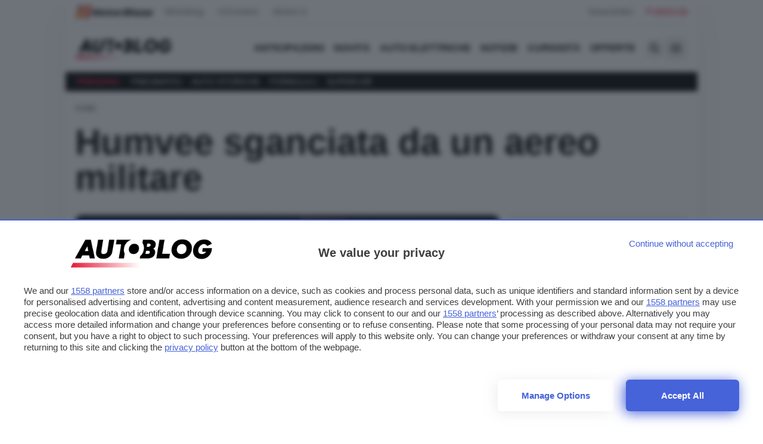

--- FILE ---
content_type: text/javascript
request_url: https://rumcdn.geoedge.be/24d4259a-e76a-4a4a-b226-ea6516dc1bee/grumi.js
body_size: 88208
content:
var grumiInstance = window.grumiInstance || { q: [] };
(function createInstance (window, document, options = { shouldPostponeSample: false }) {
	!function r(i,o,a){function s(n,e){if(!o[n]){if(!i[n]){var t="function"==typeof require&&require;if(!e&&t)return t(n,!0);if(c)return c(n,!0);throw new Error("Cannot find module '"+n+"'")}e=o[n]={exports:{}};i[n][0].call(e.exports,function(e){var t=i[n][1][e];return s(t||e)},e,e.exports,r,i,o,a)}return o[n].exports}for(var c="function"==typeof require&&require,e=0;e<a.length;e++)s(a[e]);return s}({1:[function(e,t,n){var r=e("./config.js"),i=e("./utils.js");t.exports={didAmazonWin:function(e){var t=e.meta&&e.meta.adv,n=e.preWinningAmazonBid;return n&&(t=t,!i.isEmptyObj(r.amazonAdvIds)&&r.amazonAdvIds[t]||(t=e.tag,e=n.amzniid,t.includes("apstag.renderImp(")&&t.includes(e)))},setAmazonParametersToSession:function(e){var t=e.preWinningAmazonBid;e.pbAdId=void 0,e.hbCid=t.crid||"N/A",e.pbBidder=t.amznp,e.hbCpm=t.amznbid,e.hbVendor="A9",e.hbTag=!0}}},{"./config.js":5,"./utils.js":24}],2:[function(e,t,n){var l=e("./session"),r=e("./urlParser.js"),m=e("./utils.js"),i=e("./domUtils.js").isIframe,f=e("./htmlParser.js"),g=e("./blackList").match,h=e("./ajax.js").sendEvent,o=".amazon-adsystem.com",a="/dtb/admi",s="googleads.g.doubleclick.net",e="/pagead/",c=["/pagead/adfetch",e+"ads"],d=/<iframe[^>]*src=['"]https*:\/\/ads.\w+.criteo.com\/delivery\/r\/.+<\/iframe>/g,u={};var p={adsense:{type:"jsonp",callbackName:"a"+ +new Date,getJsUrl:function(e,t){return e.replace("output=html","output=json_html")+"&callback="+t},getHtml:function(e){e=e[m.keys(e)[0]];return e&&e._html_},shouldRender:function(e){var e=e[m.keys(e)[0]],t=e&&e._html_,n=e&&e._snippet_,e=e&&e._empty_;return n&&t||e&&t}},amazon:{type:"jsonp",callbackName:"apstag.renderImp",getJsUrl:function(e){return e.replace("/admi?","/admj?").replace("&ep=%7B%22ce%22%3A%221%22%7D","")},getHtml:function(e){return e.html},shouldRender:function(e){return e.html}},criteo:{type:"js",getJsHtml:function(e){var t,n=e.match(d);return n&&(t=(t=n[0].replace(/iframe/g,"script")).replace(/afr.php|display.aspx/g,"ajs.php")),e.replace(d,t)},shouldRender:function(e){return"loading"===e.readyState}}};function y(e){var t,n=e.url,e=e.html;return n&&((n=r.parse(n)).hostname===s&&-1<c.indexOf(n.pathname)&&(t="adsense"),-1<n.hostname.indexOf(o))&&-1<n.pathname.indexOf(a)&&(t="amazon"),(t=e&&e.match(d)?"criteo":t)||!1}function v(r,i,o,a){e=i,t=o;var e,t,n,s=function(){e.src=t,h({type:"adfetch-error",meta:JSON.stringify(l.meta)})},c=window,d=r.callbackName,u=function(e){var t,n=r.getHtml(e),e=(l.bustedUrl=o,l.bustedTag=n,r.shouldRender(e));t=n,(t=f.parse(t))&&t.querySelectorAll&&(t=m.map(t.querySelectorAll("[src], [href]"),function(e){return e.src||e.href}),m.find(t,function(e){return g(e).match}))&&h({type:"adfetch",meta:JSON.stringify(l.meta)}),!a(n)&&e?(t=n,"srcdoc"in(e=i)?e.srcdoc=t:((e=e.contentWindow.document).open(),e.write(t),e.close())):s()};for(d=d.split("."),n=0;n<d.length-1;n++)c[d[n]]={},c=c[d[n]];c[d[n]]=u;var u=r.getJsUrl(o,r.callbackName),p=document.createElement("script");p.src=u,p.onerror=s,p.onload=function(){h({type:"adfetch-loaded",meta:JSON.stringify(l.meta)})},document.scripts[0].parentNode.insertBefore(p,null)}t.exports={shouldBust:function(e){var t,n=e.iframe,r=e.url,e=e.html,r=(r&&n&&(t=i(n)&&!u[n.id]&&y({url:r}),u[n.id]=!0),y({html:e}));return t||r},bust:function(e){var t=e.iframe,n=e.url,r=e.html,i=e.doc,o=e.inspectHtml;return"jsonp"===(e=p[y(e)]).type?v(e,t,n,o):"js"===e.type?(t=i,n=r,i=(o=e).getJsHtml(n),l.bustedTag=n,!!o.shouldRender(t)&&(t.write(i),!0)):void 0},checkAndBustFriendlyAmazonFrame:function(e,t){(e=e.defaultView&&e.defaultView.frameElement&&e.defaultView.frameElement.id)&&e.startsWith("apstag")&&(l.bustedTag=t)}}},{"./ajax.js":3,"./blackList":4,"./domUtils.js":8,"./htmlParser.js":13,"./session":21,"./urlParser.js":23,"./utils.js":24}],3:[function(e,t,n){var i=e("./utils.js"),o=e("./config.js"),r=e("./session.js"),a=e("./domUtils.js"),s=e("./jsUtils.js"),c=e("./methodCombinators.js").before,d=e("./tagSelector.js").getTag,u=e("./constants.js"),e=e("./natives.js"),p=e.fetch,l=e.XMLHttpRequest,m=e.Request,f=e.TextEncoder,g=e.postMessage,h=[];function y(e,t){e(t)}function v(t=null){i.forEach(h,function(e){y(e,t)}),h.push=y}function b(e){return e.key=r.key,e.imp=e.imp||r.imp,e.c_ver=o.c_ver,e.w_ver=r.wver,e.w_type=r.wtype,e.b_ver=o.b_ver,e.ver=o.ver,e.loc=location.href,e.ref=document.referrer,e.sp=r.sp||"dfp",e.cust_imp=r.cust_imp,e.cust1=r.meta.cust1,e.cust2=r.meta.cust2,e.cust3=r.meta.cust3,e.caid=r.meta.caid,e.scriptId=r.scriptId,e.crossOrigin=!a.isSameOriginWin(top),e.debug=r.debug,"dfp"===r.sp&&(e.qid=r.meta.qid),e.cdn=o.cdn||void 0,o.accountType!==u.NET&&(e.cid=r.meta&&r.meta.cr||123456,e.li=r.meta.li,e.ord=r.meta.ord,e.ygIds=r.meta.ygIds),e.at=o.accountType.charAt(0),r.hbTag&&(e.hbTag=!0,e.hbVendor=r.hbVendor,e.hbCid=r.hbCid,e.hbAdId=r.pbAdId,e.hbBidder=r.pbBidder,e.hbCpm=r.hbCpm,e.hbCurrency=r.hbCurrency),"boolean"==typeof r.meta.isAfc&&(e.isAfc=r.meta.isAfc,e.isAmp=r.meta.isAmp),r.meta.hasOwnProperty("isEBDA")&&"%"!==r.meta.isEBDA.charAt(0)&&(e.isEBDA=r.meta.isEBDA),r.pimp&&"%_pimp%"!==r.pimp&&(e.pimp=r.pimp),void 0!==r.pl&&(e.preloaded=r.pl),e.site=r.site||a.getTopHostname(),e.site&&-1<e.site.indexOf("safeframe.googlesyndication.com")&&(e.site="safeframe.googlesyndication.com"),e.isc=r.isc,r.adt&&(e.adt=r.adt),r.isCXM&&(e.isCXM=!0),e.ts=+new Date,e.bdTs=o.bdTs,e}function w(t,n){var r=[],e=i.keys(t);return void 0===n&&(n={},i.forEach(e,function(e){void 0!==t[e]&&void 0===n[e]&&r.push(e+"="+encodeURIComponent(t[e]))})),r.join("&")}function E(e){e=i.removeCaspr(e),e=r.doubleWrapperInfo.isDoubleWrapper?i.removeWrapperXMP(e):e;return e=4e5<e.length?e.slice(0,4e5):e}function j(t){return function(){var e=arguments[0];return e.html&&(e.html=E(e.html)),e.tag&&(e.tag=E(e.tag)),t.apply(this,arguments)}}e=c(function(e){var t;e.hasOwnProperty("byRate")&&!e.byRate||(t=a.getAllUrlsFromAllWindows(),"sample"!==e.r&&"sample"!==e.bdmn&&t.push(e.r),e[r.isPAPI&&"imaj"!==r.sp?"vast_content":"tag"]=d(),e.urls=JSON.stringify(t),e.hc=r.hc,e.vastUrls=JSON.stringify(r.vastUrls),delete e.byRate)}),c=c(function(e){e.meta=JSON.stringify(r.meta),e.client_size=r.client_size});function A(e,t){var n=new l;n.open("POST",e),n.setRequestHeader("Content-type","application/x-www-form-urlencoded"),n.send(w(t))}function O(t,e){return o=e,new Promise(function(t,e){var n=(new f).encode(w(o)),r=new CompressionStream("gzip"),i=r.writable.getWriter();i.write(n),i.close(),new Response(r.readable).arrayBuffer().then(function(e){t(e)}).catch(e)}).then(function(e){e=new m(t,{method:"POST",body:e,mode:"no-cors",headers:{"Content-type":"application/x-www-form-urlencoded","Accept-Language":"gzip"}});p(e)});var o}function _(e,t){p&&window.CompressionStream?O(e,t).catch(function(){A(e,t)}):A(e,t)}function T(e,t){!r.hasFrameApi||r.frameApi||r.isSkipFrameApi?_(e,t):g.call(r.targetWindow,{key:r.key,request:{url:e,data:t}},"*")}r.frameApi&&r.targetWindow.addEventListener("message",function(e){var t=e.data;t.key===r.key&&t.request&&(_((t=t.request).url,t.data),e.stopImmediatePropagation())});var I,x={};function k(r){return function(n){h.push(function(e){if(e&&e(n),n=b(n),-1!==r.indexOf(o.reportEndpoint,r.length-o.reportEndpoint.length)){var t=r+w(n,{r:!0,html:!0,ts:!0});if(!0===x[t]&&!(n.rbu||n.is||3===n.rdType||n.et))return}x[t]=!0,T(r,n)})}}let S="https:",C=S+o.apiUrl+o.reportEndpoint;t.exports={sendInit:s.once(c(k(S+o.apiUrl+o.initEndpoint))),sendReport:e(j(k(S+o.apiUrl+o.reportEndpoint))),sendError:k(S+o.apiUrl+o.errEndpoint),sendDebug:k(S+o.apiUrl+o.dbgEndpoint),sendStats:k(S+o.apiUrl+(o.statsEndpoint||"stats")),sendEvent:(I=k(S+o.apiUrl+o.evEndpoint),function(e,t){var n=o.rates||{default:.004},t=t||n[e.type]||n.default;Math.random()<=t&&I(e)}),buildRbuReport:e(j(b)),sendRbuReport:T,processQueue:v,processQueueAndResetState:function(){h.push!==y&&v(),h=[]},setReportsEndPointAsFinished:function(){x[C]=!0},setReportsEndPointAsCleared:function(){delete x[C]}}},{"./config.js":5,"./constants.js":6,"./domUtils.js":8,"./jsUtils.js":14,"./methodCombinators.js":16,"./natives.js":17,"./session.js":21,"./tagSelector.js":22,"./utils.js":24}],4:[function(e,t,n){var d=e("./utils.js"),r=e("./config.js"),u=e("./urlParser.js"),i=r.domains,o=r.clkDomains,e=r.bidders,a=r.patterns.wildcards;var s,p={match:!1};function l(e,t,n){return{match:!0,bdmn:e,ver:t,bcid:n}}function m(e){return e.split("").reverse().join("")}function f(n,e){var t,r;return-1<e.indexOf("*")?(t=e.split("*"),r=-1,d.every(t,function(e){var e=n.indexOf(e,r+1),t=r<e;return r=e,t})):-1<n.indexOf(e)}function g(e,t,n){return d.find(e,t)||d.find(e,n)}function h(e){return e&&"1"===e.charAt(0)}function c(c){return function(e){var n,r,i,e=u.parse(e),t=e&&e.hostname,o=e&&[e.pathname,e.search,e.hash].join("");if(t){t=[t].concat((e=(e=t).split("."),d.fluent(e).map(function(e,t,n){return n.shift(),n.join(".")}).val())),e=d.map(t,m),t=d.filter(e,function(e){return void 0!==c[e]});if(t&&t.length){if(e=d.find(t,function(e){return"string"==typeof c[e]}))return l(m(e),c[e]);var a=d.filter(t,function(e){return"object"==typeof c[e]}),s=d.map(a,function(e){return c[e]}),e=d.find(s,function(t,e){return r=g(d.keys(t),function(e){return f(o,e)&&h(t[e])},function(e){return f(o,e)}),n=m(a[e]),""===r&&(e=s[e],i=l(n,e[r])),r});if(e)return l(n,e[r],r);if(i)return i}}return p}}function y(e){e=e.substring(2).split("$");return d.map(e,function(e){return e.split(":")[0]})}t.exports={match:function(e,t){var n=c(i);return t&&"IFRAME"===t.toUpperCase()&&(t=c(o)(e)).match?(t.rdType=2,t):n(e)},matchHB:(s=c(e),function(e){var e=e.split(":"),t=e[0],e=e[1],e="https://"+m(t+".com")+"/"+e,e=s(e);return e.match&&(e.bdmn=t),e}),matchAgainst:c,matchPattern:function(t){var e=g(d.keys(a),function(e){return f(t,e)&&h(a[e])},function(e){return f(t,e)});return e?l("pattern",a[e],e):p},isBlocking:h,getTriggerTypes:y,removeTriggerType:function(e,t){var n,r=(i=y(e.ver)).includes(t),i=1<i.length;return r?i?(e.ver=(n=t,(r=e.ver).length<2||"0"!==r[0]&&"1"!==r[0]||"#"!==r[1]||(i=r.substring(0,2),1===(t=r.substring(2).split("$")).length)?r:0===(r=t.filter(function(e){var t=e.indexOf(":");return-1===t||e.substring(0,t)!==n})).length?i.slice(0,-1):i+r.join("$")),e):p:e}}},{"./config.js":5,"./urlParser.js":23,"./utils.js":24}],5:[function(e,t,n){t.exports={"ver":"0.1","b_ver":"0.5.480","blocking":true,"rbu":0,"silentRbu":0,"signableHosts":[],"onRbu":0,"samplePercent":0,"debug":true,"accountType":"publisher","impSampleRate":0.008,"statRate":0.05,"apiUrl":"//gw.geoedge.be/api/","initEndpoint":"init","reportEndpoint":"report","statsEndpoint":"stats","errEndpoint":"error","dbgEndpoint":"debug","evEndpoint":"event","filteredAdvertisersEndpoint":"v1/config/filtered-advertisers","rdrBlock":true,"ipUrl":"//rumcdn.geoedge.be/grumi-ip.js","altTags":[],"hostFilter":[],"maxHtmlSize":0.4,"reporting":true,"advs":{},"creativeWhitelist":{},"heavyAd":true,"cdn":"cloudfront","domains":{"moc.gatbm.ndc":"1#1:65107","moc.sbdlp":"1#1:65107","smetsys.draugefaselibom":"1#1:65107","orp.buhtylana.ffa":"1#1:65107","moc.xinus-lepat.3rt":"1#1:65107","moc.ur.kculagem":"1#1:65107","em.yapt.pukool":"1#1:65107","lol.axryui.sppa":"1#1:65107","pot.buhrider":"1#1:65107","ten.tnorfduolc.zjnukhvghq9o2d":"1#1:65107","ved.segap.avatrekcolbda":"1#1:65107","moc.ylatnm":"1#1:65107","ofni.htaprider.8su-og":"1#1:65107","ofni.htaprider.5su-og":"1#1:65107","moc.oixulfog.0spfrd37ccbuh8rt9u5d":"1#1:65107","latigid.noitisop-sdnuf":"1#1:65107","moc.buhgnietad":"1#1:65107","ten.swodniw.eroc.bew.11z.iyucewoy":"1#1:65107","ten.swodniw.eroc.bew.1z.fuperutiz":"1#1:65107","ppa.naecolatigidno.jqf3p-ppa-elahw":"1#1:65107","moc.oixiruces":"1#1:65107","moc.orptrofmoctnioj.htlaeh":"1#1:65107","ofni.senildaehhtlaeh.ue":"1#1:65107","retsnom.eebmeglediga.vade":"1#1:65107","gro.troperyad":"1#1:65107","retsnom.eebmeglediga.jxwq":"1#1:65107","pot.sretsewq":"1#1:65107","pot.skcotsaa":"1#1:65107","enilno.ebiv-nehctik.tsen":"1#1:65107","moc.tcetorpllawlatigid.guovhe37ccbuhoq1ru5d":"1#1:65107","moc.slarutanallew-teg":"1#1:65107","moc.avaelteg":"1#1:65107","moc.ssenllewmetsyshpmyl":"1#1:65107","moc.enozgniebllewlarutan":"1#1:65107","retnec.iroifadere":"1#1:65107","moc.nerauhthgir.02":"1#1:65107","moc.ksaatbewdaer.apl":"1#1:65107","moc.latrophcetegdirb.gpuj9e37ccbuhg93lu5d":"1#1:65107","ten.swodniw.eroc.bew.9z.onisicae":"1#1:65107","ten.swodniw.eroc.bew.34z.nugifebep":"1#1:65107","tser.logumroifs":"1#1:65107","moc.retsamorpomem":"1#1:65107","moc.ytirycesj":"1#1:65107","moc.erutnev-laicalg":"1#1:65107","moc.tiusrup-wodahs":"1#1:65107","moc.redrob-calil":"1#1:65107","lol.htocegatf":"1#1:65107","moc.tcetorpllawlatigid.08ve2e37ccbuh0jtfu5d":"1#1:65107","uoyc.13swenyraunaj":"1#1:65107","moc.pohsolessnes-teg":"1#1:65107","moc.deulapkcihtem":"1#1:65107","retsnom.emagniw":"1#1:65107","ni.oc.setagtcennoc.gua9af37ccbuhop3ev5d":"1#1:65107","moc.ccnniw":"1#1:65107","moc.wolfytiruceslatigid":"1#1:65107","moc.sulperomomem":"1#1:65107","ppa.naecolatigidno.4uxf8-ppa-nwarp-gnik":"1#1:65107","ten.swodniw.eroc.bew.91z.ifilhsao":"1#1:65107","ten.swodniw.eroc.bew.33z.auiptnem":"1#1:65107","uci.gfupf":"1#1:65107","ppa.naecolatigidno.ramek-ppa-diuqs":"1#1:65107","ten.swodniw.eroc.bew.5z.shwaueyav":"1#1:65107","pohs.stluserbew":"1#1:65107","pohs.iqoken":"1#1:65107","orp.ba-77ecnanif":"1#1:65107","moc.ppaukoreh.1c8954c3a630-sediug-wolfecips":"1#1:65107","ppa.naecolatigidno.lbwcj-ppa-acro":"1#1:65107","moc.aiamerts":"1#1:65107","moc.latrophcetegdirb.gjdv2e37ccbuho09gu5d":"1#1:65107","pohs.draugtendesserp":"1#1:65107","ten.swodniw.eroc.bew.02z.oneynoiths":"1#1:65107","ten.swodniw.eroc.bew.31z.ffdkslldldofk":"1#1:65107","ten.swodniw.eroc.bew.31z.noihsafseidalaraatab":"1#1:65107","moc.retat-sugr-borht":"1#1:65107","aidem.icurtippoz":"1#1:65107","aidem.snartmeffe":"1#1:65107","moc.egitsev-ynnep":"1#1:65107","moc.hsidtneidergnihserf":"1#1:65107","orp.etnavirolys":"1#1:65107","ten.tnorfduolc.64pgc8xmtcuu1d":"1#1:65107","ten.dferuza.10z.fc7cmdkfeeva0hya-eex":"1#1:65107","moc.gatbm":"1#1:65107","knil.ppa.t2xk":"1#1:65107","moc.sesulplexip.tsaesu-btr":"1#1:65107","moc.as.krapsykcul":"1#1:65107","knil.ppa.ifos":"1#1:65107","su.mroftalpda.ffrt":"1#1:65107","moc.latrophcetegdirb.0edk8e37ccbuhg8eku5d":"1#1:65107","ten.swodniw.eroc.bew.11z.euaiiaoy":"1#1:65107","ten.swodniw.eroc.bew.91z.htosenirut":"1#1:65107","ni.oc.yfirevnamuh.0omcje37ccbuh8r4tu5d":"1#1:65107","moc.oixulfog.05qeje37ccbuh818tu5d":"1#1:65107","kcilc.uupisebiw.ue":"1#1:65107","moc.ac-ygrene-ralos":"1#1:65107","etis.ytuaeb-ocanom.42":"1#1:65107","moc.asuretnuhselpmas.92":"1#1:65107","moc.tluavemocnitsaf":"1#1:65107","etis.airolaxerua.www":"1#1:65107","dlrow.44ljlj.www":"1#1:65107","ni.oc.yfirevnamuh.g3aobf37ccbuh0lmfv5d":"1#1:65107","moc.ppaukoreh.66cb25279a37-ediug-noopsycips":"1#1:65107","moc.kilckefd.kt":"1#1:65107","ten.swodniw.eroc.bew.5z.iwusebovra":"1#1:65107","lol.oatsben":"1#1:65107","moc.draugllawefas.0c7u2f37ccbuhgpb9v5d":"1#1:65107","zyx.czf8ns92.ipa":"1#1:65107","enilno.erupragushtlaeh":"1#1:65107","moc.enizagamssentifgnidael.swen":"1#1:65107","etis.hcetbewimerp":"1#1:65107","moc.feiler6evrenorp.www":"1#1:65107","retnec.nesidsaror":"1#1:65107","retnec.omredosnoc":"1#1:65107","moc.nosam-hserf":"1#1:65107","moc.tfoswolftrevnoc":"1#1:65107","ofni.wcimedacabus":"1#1:65107","semoh.knilp":"1#1:65107","ten.swodniw.eroc.bew.31z.dg5mt5su0310gninrawsuriv":"1#1:65107","moc.ppaukoreh.90d9f248cb8c-sepicer-lwobyrovas":"1#1:65107","ppa.naecolatigidno.abn32-ppa-llehsaes":"1#1:65107","ten.swodniw.eroc.bew.9z.manefogro":"1#1:65107","enilno.omevinelufofaxul":"1#1:65107","moc.oixulfog.03juaf37ccbuh0cnev5d":"1#1:65107","efil.niwsunob.2eno2teb":"1#1:65107","tser.arupepracs":"1#1:65107","aidem.idanaimiza":"1#1:65107","moc.nossel-ksirb":"1#1:65107","ten.sretliftrams.teg":"1#1:65107","moc.ppaukoreh.800aa0422750-sepicer-ynomrahkooc":"1#1:65107","moc.ppaukoreh.7eaa8c57dbaa-shtolcmargotnom":"1#1:65107","ten.swodniw.eroc.bew.31z.yradnoces-2110033033e3033e3033e":"1#1:65107","lol.emulg":"1#1:65107","moc.xhkjnct":"1#1:65107","ten.swodniw.eroc.bew.13z.osevituwro":"1#1:65107","niw.i66ocnip":"1#1:65107","moc.aviv-esilge":"1#1:65107","evil.kuytirucesllufcp":"1#1:65107","retsnom.eebmeglediga.4fth":"1#1:65107","etis.parcsorivnewelb":"1#1:65107","tser.socgabaeteems":"1#1:65107","moc.evaw-otyc":"1#1:65107","moc.sbalnegxip":"1#1:65107","ofni.lla4llod":"1#1:65107","moc.latrophcetegdirb.gpu5sd37ccbuhognau5d":"1#1:65107","moc.esruocegaugnalraelc":"1#1:65107","moc.tnitssalglooc":"1#1:65107","moc.euqimolem":"1#1:65107","ten.swodniw.eroc.bew.91z.tevitiaid":"1#1:65107","moc.tcetorpllawlatigid.0as7ae37ccbuh8nglu5d":"1#1:65107","moc.latrophcetegdirb.g2rdae37ccbuhgdklu5d":"1#1:65107","moc.oixulfog.0s9fke37ccbuhomluu5d":"1#1:65107","ppa.naecolatigidno.8zt2o-ppa-hsifnoil":"1#1:65107","tser.xenonpitna":"1#1:65107","tser.rpacsnedda":"1#1:65107","tser.gerepnaruf":"1#1:65107","wp.moolbxepa.ku":"1#1:65107","moc.wow-koo.yrt":"1#1:65107","moc.etuorarovird":"1#1:65107","aidem.atsususerp":"1#1:65107","ofni.53iforp-ia":"1#1:65107","retnec.nifednipro":"1#1:65107","retnec.artlocatta":"1#1:65107","aidem.tacirnimle":"1#1:65107","moc.ppaukoreh.a470203653b1-noihsafyrruh":"1#1:65107","etis.muiropmetepeht":"1#1:65107","ten.swodniw.eroc.bew.31z.cvbfbfbvd4354":"1#1:65107","lol.ctwen":"1#1:65107","moc.segattocyawretawsllu":"1#1:65107","ten.swodniw.eroc.bew.31z.oq2ecb3bblzcsj031egassem":"1#1:65107","ten.swodniw.eroc.bew.41z.uueruttnem":"1#1:65107","ni.oc.yfirevnamuh.gnj1ke37ccbuhgp3uu5d":"1#1:65107","moc.tcetorpllawlatigid.0jd6ve37ccbuho9f7v5d":"1#1:65107","ni.oc.yfirevnamuh.gje58f37ccbuh0pmcv5d":"1#1:65107","moc.oixulfog.0e0v7f37ccbuh87icv5d":"1#1:65107","moc.enigne-gnirettilg":"1#1:65107","orp.retnec-nefier-otua":"1#1:65107","orp.imronacal":"1#1:65107","moc.yrotcafxda.tsaesu-btr":"1#1:65107","moc.ruzah-konib.3rt":"1#1:65107","ten.etaberteg.c8ix4":"1#1:65107","moc.eruceslrukcart":"1#1:65107","moc.btrtnenitnoctniop":"1#1:65107","moc.hsilbupdagnitekram":"1#1:65107","evil.sllawnajortitna":"1#1:65107","moc.dnmbs.ue.bi":"1#1:65107","ofni.htaprider.ue-og":"1#1:65107","moc.oeevo.sda.401sda":"1#1:65107","etis.ssapecar.893175-tsetal":"1#1:65107","ofni.htaprider.3su-og":"1#1:65107","moc.snoitairavkcrt":"1#1:65107","moc.6ndcmb.ndc":"1#1:65107","uci.pkludrcz":"1#1:65107","ten.swodniw.eroc.bew.83z.iiomiriy":"1#1:65107","ten.swodniw.eroc.bew.5z.uperutacey":"1#1:65107","lol.esitrom":"1#1:65107","sm.sacm.moc.egas.ecneirepxe":"1#1:65107","ni.oc.yfirevnamuh.g4247f37ccbuh8l0cv5d":"1#1:65107","moc.golbediugstifeneb.www":"1#1:65107","evil.b69k8e.www":"1#1:65107","erots.pohsraey66yppah":"1#1:65107","ecaps.epicerylluf":"1#1:65107","zyx.2skcotsaa":"1#1:65107","ppa.naecolatigidno.p52db-ppa-daehremmah":"1#1:65107","orp.seroiam-77ecnanif":"1#1:65107","kcilc.retnecobor":"1#1:65107","ni.oc.yfirevnamuh.097qrd37ccbuhosbau5d":"1#1:65107","moc.latrophcetegdirb.0j8htd37ccbuh0subu5d":"1#1:65107","uci.okouqbhr":"1#1:65107","ni.oc.yfirevnamuh.0kkt5f37ccbuho89bv5d":"1#1:65107","moc.latrophcetegdirb.03hv8f37ccbuhgb7dv5d":"1#1:65107","zib.redisnistekram":"1#1:65107","moc.nerauhthgir":"1#1:65107","orp.gelevicnag":"1#1:65107","moc.latrophcetegdirb.ghcdrd37ccbuhg7q9u5d":"1#1:65107","moc.latrophcetegdirb.044atd37ccbuhocobu5d":"1#1:65107","evil.serucesdecivrescp":"1#1:65107","uci.pipcyrrx":"1#1:65107","pohs.oyasa":"1#1:65107","ofni.aa73ht.www":"1#1:65107","ten.swodniw.eroc.bew.91z.fiyemovaw":"1#1:65107","moc.eniok-acgr-sreit":"1#1:65107","moc.damcidron":"1#1:65107","moc.ppaukoreh.7f4d1a89e2d6-balhcraeserarolfnede":"1#1:65107","ten.swodniw.eroc.bew.31z.pohserutinruf15":"1#1:65107","ten.swodniw.eroc.bew.31z.chdakjs":"1#1:65107","moc.naonaj":"1#1:65107","moc.oixulfog.glaurd37ccbuhgjgau5d":"1#1:65107","ten.swodniw.eroc.bew.82z.puvopibup":"1#1:65107","ten.swodniw.eroc.bew.34z.mawuoalit":"1#1:65107","uci.zqecazxr":"1#1:65107","moc.hsacxami.skcilc":"1#1:65107","kni.1buselibom":"1#1:65107","pohs.suvnez":"1#1:65107","pohs.ecivres-ytilauq.ofni":"1#1:65107","ten.dferuza.30z.gchcfbeeabmaxavb-welwelwelwew":"1#1:65107","enilno.ofniediughtlaeh":"1#1:65107","moc.tcetorpllawlatigid.00ap4e37ccbuh0jjhu5d":"1#1:65107","ten.swodniw.eroc.bew.5z.itatodec":"1#1:65107","bulc.iasseddogtsul":"1#1:65107","ten.dferuza.30z.hepa5badcgnfnd8a-ljkbhvgcfdxrytyk":"1#1:65107","moc.enilnoegrusyliadym.13":"1#1:65107","orp.orev-77ecnanif":"1#1:65107","moc.ppaukoreh.432496fce40c-01-03-dlog-rats":"1#1:65107","ppa.naecolatigidno.4wysa-ppa-diuqs":"1#1:65107","tser.unimsottos":"1#1:65107","moc.ppaukoreh.a31dbcd071a8-sepicer-evrucdoof":"1#1:65107","ni.oc.kcilctobor.gt4kje37ccbuh0dgtu5d":"1#1:65107","pohs.gniciojernoissapmoc":"1#1:65107","moc.vizwjxpb":"1#1:65107","moc.anelilc":"1#1:65107","tser.tluopponac":"1#1:65107","moc.detimil-myg-nem":"1#1:65107","moc.naelc-ksudremmilg":"1#1:65107","moc.yrevocerdnufxel":"1#1:65107","moc.gnisselb-gnos":"1#1:65107","enilno.noretar":"1#1:65107","orp.ognirrefni":"1#1:65107","ten.tnorfduolc.g79cvqs8do9p3d":"1#1:65107","etis.ssapecar.993175-tsetal":"1#1:65107","moc.anylpalc":"1#1:65107","moc.cihcyknip.sj":"1#1:65107","moc.aidemlatigidytiliga.4v-ue-btr":"1#1:65107","moc.akhtmsb.trap":"1#1:65107","ofni.htaprider.1su-og":"1#1:65107","moc.noitaunitnocgnipoordelttek":"1#1:65107","ofni.og7etadpu":"1#1:65107","moc.sdaderk.ndc":"1#1:65107","moc.3ta3rg-os":"1#1:65107","moc.latrophcetegdirb.gqv1td37ccbuhgjhbu5d":"1#1:65107","moc.ksaatbewdaer":"1#1:65107","ppa.naecolatigidno.42oel-ppa-krahs":"1#1:65107","moc.egagesiwbew":"1#1:65107","ten.swodniw.eroc.bew.91z.olraimei":"1#1:65107","ten.swodniw.eroc.bew.31z.91rztrsu0310gninrawsuriv":"1#1:65107","moc.ppaukoreh.3ad989e3376e-ediug-ymehclaetsat":"1#1:65107","etis.ytuaeb-dirdam.31":"1#1:65107","tser.hgamsacsid":"1#1:65107","moc.edpykjjq":"1#1:65107","tser.rnwodcsorp":"1#1:65107","moc.6s6aiwp":"1#1:65107","etis.anwt":"1#1:65107","pohs.dkwdsogeht.ffo":"1#1:65107","moc.latrophcetegdirb.g667qd37ccbuhgdj7u5d":"1#1:65107","ur.zagylsikelgu":"1#1:65107","enilno.tonrgyt":"1#1:65107","moc.ppaukoreh.5f2e91a25f8e-sepicer-krofnedlog":"1#1:65107","uci.egynwkz":"1#1:65107","moc.tcetorpllawlatigid.gvcp9e37ccbuhod6lu5d":"1#1:65107","ten.swodniw.eroc.bew.02z.arobepez":"1#1:65107","se.nasotro.www":"1#1:65107","ecaps.tjhgol.oikjhg":"1#1:65107","retsnom.eebmeglediga.v4kg":"1#1:65107","moc.noitingi-ynihs":"1#1:65107","moc.hsac-gnilkraps":"1#1:65107","moc.liart-ykoms":"1#1:65107","moc.latrophcetegdirb.03bbrd37ccbuhgqm9u5d":"1#1:65107","ni.oc.yfirevnamuh.0un6td37ccbuhgvkbu5d":"1#1:65107","moc.retrabqaidok":"1#1:65107","moc.fdybtes":"1#1:65107","tser.ubmocravir":"1#1:65107","sbs.xetrovinares":"1#1:65107","enilno.toorlaem":"1#1:65107","enilno.oxilenavrot":"1#1:65107","moc.ti.regdabetinarg":"1#1:65107","moc.ppaukoreh.600d9060010b-seton-rovalfyliad":"1#1:65107","ten.swodniw.eroc.bew.31z.gegsebfjdn":"1#1:65107","moc.esuacrevilcilohocla":"1#1:65107","moc.767xm":"1#1:65107","ten.swodniw.eroc.bolb.2108kcodnez":"1#1:65107","ten.swodniw.eroc.bew.31z.zdk98ysu0310gninrawsuriv":"1#1:65107","ni.oc.yfirevnamuh.0q8d6e37ccbuhohniu5d":"1#1:65107","moc.uahtapnus":"1#1:65107","ten.swodniw.eroc.bew.61z.afirreapan":"1#1:65107","moc.tcetorpllawlatigid.g9ceee37ccbuh01fou5d":"1#1:65107","retsnom.eebmeglediga.8egj":"1#1:65107","etis.buhhtlaeharua.www":"1#1:65107","tser.tamarsidnu":"1#1:65107","evil.rferuceslatotcp":"1#1:65107","pot.erevelednihatu":"1#1:65107","ni.oc.setagtcennoc.0k0tbf37ccbuh0dsfv5d":"1#1:65107","aidem.ebolg-elppir":"1#1:65107","moc.epocsbewaer":"1#1:65107","ten.swodniw.eroc.bew.31z.yradnoces-2210033033e3033e3033e":"1#1:65107","ten.swodniw.eroc.bew.82z.ezopupaliz":"1#1:65107","retsnom.eebmeglediga.2eka":"1#1:65107","orp.subirolod-77ecnanif":"1#1:65107","aidem.tetnabhgih":"1#1:65107","moc.ppaukoreh.768f26c1bff9-erutlucmoolboce":"1#1:65107","moc.ppaukoreh.70934fde2415-seton-smaertshsid":"1#1:65107","moc.tpircserocillac":"1#1:65107","erots.pohsraey67yppah":"1#1:65107","ppa.naecolatigidno.hfzzo-ppa-nihcru":"1#1:65107","ten.swodniw.eroc.bew.31z.0210033033e3033e3033e":"1#1:65107","ppa.naecolatigidno.dd9lj-ppa-hsifnwolc":"1#1:65107","moc.latrophcetegdirb.gpqfce37ccbuh0q1nu5d":"1#1:65107","ur.bpsmodyihit":"1#1:65107","moc.az-tropse-drahs.omorp":"1#1:65107","retsnom.eebmeglediga.rall":"1#1:65107","retsnom.eebmeglediga.7mck":"1#1:65107","moc.erawataerhtlatigid":"1#1:65107","moc.sirapnaelcten":"1#1:65107","moc.trewredel":"1#1:65107","enilno.ecnamoretamitni":"1#1:65107","moc.gnifrus-tsaf.psd":"1#1:65107","moc.321eunevahcnif":"1#1:65107","moc.sm-tniopxda.4v-tsaesu-btr":"1#1:65107","ten.dferuza.10z.metg5hyevhdfuead-yrc":"1#1:65107","oi.citamdib.611sda":"1#1:65107","moc.ribej-fuloz.3rt":"1#1:65107","moc.300ygolonhcet-gnivres.krt":"1#1:65107","moc.egnahcxesdani":"1#1:65107","moc.esfa2g.sdanilram":"1#1:65107","oi.citamdib.711sda":"1#1:65107","orp.orrop-77ecnanif":"1#1:65107","moc.latigiderocnoisiv":"1#1:65107","moc.latrophcetegdirb.0cgnvd37ccbuh0bpdu5d":"1#1:65107","orp.robrahztrauqrepap":"1#1:65107","orp.wodaemegdirblevon":"1#1:65107","orp.nialptserofreppoc":"1#1:65107","ten.swodniw.eroc.bew.61z.uyezinoouu":"1#1:65107","ten.swodniw.eroc.bew.83z.cepuzefun":"1#1:65107","enilno.ytuaeb-noyl.01":"1#1:65107","ten.swodniw.eroc.bew.31z.enilesor11a":"1#1:65107","moc.krtykrep.semreh":"1#1:65107","moc.latrophcetegdirb.gb7prd37ccbuh0naau5d":"1#1:65107","moc.oixulfog.0ivqrd37ccbuh0mcau5d":"1#1:65107","uci.usqhevsj":"1#1:65107","moc.latekabue":"1#1:65107","ten.swodniw.eroc.bew.1z.orraames":"1#1:65107","ni.oc.kcilctobor.08snde37ccbuhghunu5d":"1#1:65107","ni.oc.kcilctobor.0ec2ie37ccbuhg55ru5d":"1#1:65107","ten.swodniw.eroc.bew.41z.adhcuuhcau":"1#1:65107","ppa.naecolatigidno.ot5mr-ppa-noil-aes":"1#1:65107","moc.sterceshtlaehnamow.zycelmol":"1#1:65107","pohs.sedisnihcetoruen":"1#1:65107","moc.mroftalptsurtbew.www":"1#1:65107","retnec.lfnocccaer":"1#1:65107","zyx.buh-llew-lativ":"1#1:65107","golb.dnertswenia":"1#1:65107","pot.ssapsdoog":"1#1:65107","su.syadothtlaeh":"1#1:65107","moc.retrabartsa":"1#1:65107","moc.ppaukoreh.165ab1a6a57c-sepicer-ksihwecips":"1#1:65107","pohs.secivresbewdepuorg":"1#1:65107","evil.ytirucessecivrescp":"1#1:65107","ni.oc.setagtcennoc.0fa6se37ccbuhoea5v5d":"1#1:65107","moc.oyykab":"1#1:65107","efil.niwsunob.3eno2teb":"1#1:65107","moc.iralkanyakrebahakikadnos":"1#1:65107","ten.swodniw.eroc.bew.31z.pohserutinruf55":"1#1:65107","moc.xwolf-ngised":"1#1:65107","ten.swodniw.eroc.bolb.9246kcodemirp":"1#1:65107","ten.swodniw.eroc.bew.02z.ramgkptfl":"1#1:65107","moc.etnadnobaeivelleutrivesilge":"1#1:65107","retsnom.zzalphtapigidlla.giuj":"1#1:65107","orp.42reigaferts":"1#1:65107","moc.eltsac-gnizalb":"1#1:65107","moc.kurevaewkaerb":"1#1:65107","moc.epocsbewaer.apl":"1#1:65107","moc.oxyralp":"1#1:65107","ten.swodniw.eroc.bew.4z.wiaimutim":"1#1:65107","ten.swodniw.eroc.bew.1z.asucuriy":"1#1:65107","moc.tcetorpllawlatigid.0n7rie37ccbuhoa7su5d":"1#1:65107","moc.sdoogesehtteg.13":"1#1:65107","orp.h0f-yalpafla":"1#1:65107","tser.tuceraiffa":"1#1:65107","semoh.lraepkcots":"1#1:65107","retnec.enuajmures":"1#1:65107","moc.ppaukoreh.1313e556be8e-1092enilrats":"1#1:65107","lol.lleuq":"1#1:65107","ten.swodniw.eroc.bew.61z.idamipic":"1#1:65107","ten.swodniw.eroc.bew.61z.unagnoisri":"1#1:65107","ten.swodniw.eroc.bew.9z.eziltnem":"1#1:65107","nuf.2xesrofgnitad":"1#1:65107","ten.dferuza.20z.nhccvhhg2fkahgsh-hshdfshdfdhvbhbbdc":"1#1:65107","moc.eedmoolb":"1#1:65107","enilno.atledhctilg":"1#1:65107","enilno.aitsenruf":"1#1:65107","aidem.srevoagose":"1#1:65107","moc.egitsev-rebyc":"1#1:65107","moc.erugif-30.f":"1#1:65107","orp.imunvella":"1#1:65107","etis.ssapecar.863175-tsetal":"1#1:65107","moc.xmznel.2s":"1#1:65107","ofni.htaprider.rtluv-og":"1#1:65107","moc.yadothcraeserohtro":"1#1:65107","moc.evelceg.nom":"1#1:65107","moc.deloac":"1#1:65107","teb.knilynit.ndc.z":"1#1:65107","ofni.shsdkehg":"1#1:65107","au.777":"1#1:65107","moc.hserfgnitekramsulp":"1#1:65107","moc.samepokrawsey":"1#1:65107","pohs.nairaugtendezinagro":"1#1:65107","oi.sppareniatnoceruza.2sutsew.1076c5ee-elbbepetihw.wewdsadsad":"1#1:65107","etis.buhrogivarua.www":"1#1:65107","yadot.anzerop":"1#1:65107","moc.egruskrep":"1#1:65107","moc.sdnuf-ymonoce":"1#1:65107","moc.xwolf-ngised.apl":"1#1:65107","moc.wollohtevrom":"1#1:65107","moc.latrophcetegdirb.gls0vd37ccbuh8o5du5d":"1#1:65107","lol.nonet":"1#1:65107","moc.latigidcalidac":"1#1:65107","moc.slaedagimo":"1#1:65107","moc.buhzzubaer.apl":"1#1:65107","ten.swodniw.eroc.bew.1z.tupirulev":"1#1:65107","ten.swodniw.eroc.bew.33z.utozovuves":"1#1:65107","ten.swodniw.eroc.bew.1z.hwriuzufuf":"1#1:65107","moc.tcetorpllawlatigid.0ds4de37ccbuhgsgnu5d":"1#1:65107","moc.ppaukoreh.aebae9194742-10-92-rats-dlog":"1#1:65107","retnec.ravivotayah":"1#1:65107","dlrow.ssapmocelaicnanifz":"1#1:65107","ecaps.dohv-tulover":"1#1:65107","moc.efilkaepartun":"1#1:65107","uci.rqirqoy":"1#1:65107","ten.swodniw.eroc.bew.31z.dkdkdkfsk":"1#1:65107","htlaeh.htylaroc.ppa":"1#1:65107","tser.aorociliab":"1#1:65107","moc.snoitpotifenebefas":"1#1:65107","moc.wonretsoobomem":"1#1:65107","ten.swodniw.eroc.bew.31z.pohserutinruf04":"1#1:65107","enilno.urolamavuperokezan":"1#1:65107","moc.latrophcetegdirb.0hb0rd37ccbuh8p49u5d":"1#1:65107","moc.oixulfog.0g60sd37ccbuh8iiau5d":"1#1:65107","ten.swodniw.eroc.bew.31z.ufuzefap":"1#1:65107","moc.ft7fhvcrb.www":"1#1:65107","ten.rekcartcba":"1#1:65107","ten.swodniw.eroc.bew.31z.ebfewjfnqw":"1#1:65107","moc.sdamodt.jn":"1#1:65107","ten.swodniw.eroc.bew.31z.jmhjghgds":"1#1:65107","gro.retneceractnioj":"1#1:65107","tser.veihcmirnu":"1#1:65107","moc.oixulfog.0qgubf37ccbuhodufv5d":"1#1:65107","moc.ppaukoreh.bc545d8010c7-scimanydhtraecimuh":"1#1:65107","ten.swodniw.eroc.bew.31z.9ohce3033e10033033e":"1#1:65107","enilno.pohsymogog":"1#1:65107","uci.eafhgdtp":"1#1:65107","pohs.enihsnusreztilupyllil":"1#1:65107","ur.35otuadravrof":"1#1:65107","moc.aignirepus":"1#1:65107","retnec.gopyhdarda":"1#1:65107","retnec.ccurtlived":"1#1:65107","retnec.revirargni":"1#1:65107","orp.otnomiralev":"1#1:65107","tal.evoorg":"1#1:65107","ten.swodniw.eroc.bew.41z.ozevitoten":"1#1:65107","uci.uktzhvpp":"1#1:65107","ten.swodniw.eroc.bew.1z.uyocepon":"1#1:65107","uci.xkriitl":"1#1:65107","ni.oc.kcilctobor.0plcge37ccbuh0o8qu5d":"1#1:65107","ni.oc.skrowegdirbavon.gqrnje37ccbuho5mtu5d":"1#1:65107","kcilc.iubolilur":"1#1:65107","moc.tcetorpllawlatigid.guel7f37ccbuhgtbcv5d":"1#1:65107","moc.etiewssolotek":"1#1:65107","moc.gnikoobhcraeshgilf":"1#1:65107","enilno.tramsgnikooc":"1#1:65107","aidem.remacacsid":"1#1:65107","aidem.turaptaper":"1#1:65107","moc.keerc-yssalg":"1#1:65107","orp.baltcudorpmoce":"1#1:65107","etis.ssapecar.163175-tsetal":"1#1:65107","enilno.dnimlacigol.tsaesu-btr":"1#1:65107","oi.vdarda.ipa":"1#1:65107","moc.kcisssolf":"1#1:65107","ofni.htaprider.2ue-og":"1#1:65107","moc.sgtke.ndc":"1#1:65107","oi.citamdib.201sda":"1#1:65107","ofni.htaprider.6su-og":"1#1:65107","moc.tnetnoc-xepa":"1#1:65107","moc.sdaderk":"1#1:65107","moc.lairteerflla.2v":"1#1:65107","oi.vdarda.ipa-ahpla":"1#1:65107","ofni.htaprider.4su-og":"1#1:65107","moc.zkbsda":"1#1:65107","moc.sgtke":"1#1:65107","ten.tnorfduolc.oemwngu0ijm12d":"1#1:65107","ten.dferuza.10z.jcvfrbtdfbrbrang-lbi":"1#1:65107","moc.spoohbm.www":"1#1:65107","moc.latrophcetegdirb.0r8nvd37ccbuh85pdu5d":"1#1:65107","moc.evaw-tniauq.ffd1bed2d621":"1#1:65107","enilno.crpamargorp":"1#1:65107","erots.sgolbhtapnaeco":"1#1:65107","moc.enozetolipbew":"1#1:65107","ten.swodniw.eroc.bew.61z.terutacaz":"1#1:65107","ten.swodniw.eroc.bew.12z.epebiaraia":"1#1:65107","ten.swodniw.eroc.bew.82z.uruyucenun":"1#1:65107","uci.fctzrtuz":"1#1:65107","retnec.eydigremmi":"1#1:65107","retnec.tnuadsroba":"1#1:65107","moc.ti.wodniwrebmit":"1#1:65107","moc.deets-diviv":"1#1:65107","moc.egnuolekalydolem":"1#1:65107","moc.avartpoics":"1#1:65107","moc.maebthgildaeh":"1#1:65107","moc.oixulfog.gj19rd37ccbuhg0j9u5d":"1#1:65107","golb.emhtiwkooc":"1#1:65107","ten.swodniw.eroc.bew.6z.ivogevitov":"1#1:65107","ten.swodniw.eroc.bew.63z.oputezaf":"1#1:65107","ten.swodniw.eroc.bew.72z.iyevizef":"1#1:65107","uci.zsaufzdt":"1#1:65107","enilno.naelc-urug.gs":"1#1:65107","tser.rtsagiracs":"1#1:65107","enilno.upulanaxutoxonetonex":"1#1:65107","aidem.zzacssummi":"1#1:65107","moc.wodahs-detsorf":"1#1:65107","ecaps.nrigswarcsleurc":"1#1:65107","moc.ppaukoreh.276d24ca37c7-seton-hcnurclaem":"1#1:65107","moc.tcetorpllawlatigid.04kd2e37ccbuhoksfu5d":"1#1:65107","moc.latrophcetegdirb.0fdv5e37ccbuh8vdiu5d":"1#1:65107","moc.oixulfog.0ebd6e37ccbuhgjniu5d":"1#1:65107","ten.swodniw.eroc.bew.22z.ubudopat":"1#1:65107","ni.oc.yfirevnamuh.g559je37ccbuhggvsu5d":"1#1:65107","ni.oc.kcilctobor.gjt2je37ccbuhg6ksu5d":"1#1:65107","ur.vokirb":"1#1:65107","moc.ppaukoreh.219217bd40db-81171-telmah-suoiretsym":"1#1:65107","etis.tfarctae":"1#1:65107","evil.ederucesorpcp":"1#1:65107","moc.wolfnoitceridmlac":"1#1:65107","ten.swodniw.eroc.bew.6z.echtapii":"1#1:65107","pohs.detfarctendegakcap":"1#1:65107","moc.dh17":"1#1:65107","ppa.naecolatigidno.gs9fi-ppa-krahs":"1#1:65107","ten.swodniw.eroc.bew.82z.gq16eqetis":"1#1:65107","moc.ppaukoreh.ab6231c0c72d-emohotnevyz":"1#1:65107","moc.egdirmurdgnah":"1#1:65107","etis.sonew":"1#1:65107","latigid.mretgnol-sdnuf":"1#1:65107","ten.swodniw.eroc.bew.31z.euri3hsu0310gninrawsuriv":"1#1:65107","pot.tcuvi":"1#1:65107","ten.swodniw.eroc.bew.22z.aleierut":"1#1:65107","kcilc.sueligad":"1#1:65107","enilno.buhnoisivraelc":"1#1:65107","ur.ytefasruobal":"1#1:65107","moc.glvtfhek":"1#1:65107","moc.kilckefd":"1#1:65107","moc.ofni-znanif":"1#1:65107","gro.pluhsgnirettegdub":"1#1:65107","orp.rtlifgnulb":"1#1:65107","moc.gnifrus-tsaf":"1#1:65107","etis.ssapecar.363175-tsetal":"1#1:65107","moc.seicilopysaeedam":"1#1:65107","ten.scirtem-ecnamrofrep":"1#1:65107","zyx.563ebhfewa":"1#1:65107","moc.orphakin.sj":"1#1:65107","moc.ketuz-mivah.3rt":"1#1:65107","ten.dferuza.10z.xafewf3eed7dxbdd-vic":"1#1:65107","etis.ssapecar.331175-tsetal":"1#1:65107","moc.0101rolocotohp":"1#1:65107","ten.tnorfduolc.a7ftfuq9zux42d":"1#1:65107","zyx.daibompxe":"1#1:65107","etis.ssapecar.293175-tsetal":"1#1:65107","teb.krowtenda.ndc.z":"1#1:65107","lol.laep":"1#1:65107","moc.latrophcetegdirb.g8v6ud37ccbuh01hcu5d":"1#1:65107","lol.evex":"1#1:65107","ten.swodniw.eroc.bew.31z.417e1vsu0310gninrawsuriv":"1#1:65107","ten.swodniw.eroc.bew.82z.ewaoadow":"1#1:65107","ten.swodniw.eroc.bew.5z.mreewedoz":"1#1:65107","ten.swodniw.eroc.bew.82z.avidilalet":"1#1:65107","moc.ekynw1":"1#1:65107","moc.gninromsetebaid":"1#1:65107","ppa.naecolatigidno.m8vlf-ppa-emohxdeeps":"1#1:65107","ten.swodniw.eroc.bew.31z.enilesor21a":"1#1:65107","ten.swodniw.eroc.bew.31z.enilesor9a":"1#1:65107","etis.dnatsppa":"1#1:65107","etis.ffaeetetiruovaf":"1#1:65107","moc.nrutdaornepo":"1#1:65107","ten.swodniw.eroc.bolb.2255buhatad":"1#1:65107","uci.asyhrfxb":"1#1:65107","moc.oixulfog.0bdide37ccbuhogqnu5d":"1#1:65107","ten.swodniw.eroc.bew.31z.noihsafsnemowraatab":"1#1:65107","moc.keeewkcul.djexqdyl":"1#1:65107","moc.ocehcapanahoj.www":"1#1:65107","retnec.qessoplops":"1#1:65107","moc.laguum.krt":"1#1:65107","enilno.hctitsraew":"1#1:65107","ten.swodniw.eroc.bew.31z.yradnoces-5210033033e3033e3033e":"1#1:65107","uci.fqjkrjfp":"1#1:65107","ten.swodniw.eroc.bew.31z.gegsjefn":"1#1:65107","ten.swodniw.eroc.bew.31z.fxetd6ubblzcbf031egassem":"1#1:65107","tser.ortsevoics":"1#1:65107","moc.wonomemezimitpo":"1#1:65107","gro.ysaegnitegdub":"1#1:65107","etis.mygerocnori":"1#1:65107","sbs.etnaromilev":"1#1:65107","sbs.tneiraqaiv":"1#1:65107","moc.detsevni-ylmrif":"1#1:65107","moc.pparqtnetnocyrt":"1#1:65107","lol.unoititrapu":"1#1:65107","ten.swodniw.eroc.bew.31z.pcozajsu0310gninrawsuriv":"1#1:65107","ten.swodniw.eroc.bew.31z.8110033033e3033e3033e":"1#1:65107","pohs.tnalibujretcarahc":"1#1:65107","moc.49soi":"1#1:65107","wp.worram-thgirb.su":"1#1:65107","moc.asudleihselcihev":"1#1:65107","ni.oc.yfirevnamuh.083jsd37ccbuh0e4bu5d":"1#1:65107","moc.ycngabuhetisgolb.apl":"1#1:65107","moc.egarotslootnaelc":"1#1:65107","zk.aklaedi":"1#1:65107","orp.oilofnemulrepsihw":"1#1:65107","moc.oixulfog.084v7e37ccbuh8ctju5d":"1#1:65107","moc.latrophcetegdirb.g9bske37ccbuhoa5vu5d":"1#1:65107","ten.swodniw.eroc.bew.91z.vowumolip":"1#1:65107","moc.latrophcetegdirb.01blne37ccbuh8lp1v5d":"1#1:65107","uci.tm-medaca-ia":"1#1:65107","retnec.tamoplifse":"1#1:65107","moc.renrocemihclatsyrc":"1#1:65107","etis.xxulf-artingi":"1#1:65107","ecaps.reitel.1zkrtemnotyovorfic":"1#1:65107","moc.latrophcetegdirb.0qnpbe37ccbuh0shmu5d":"1#1:65107","etis.xolerk":"1#1:65107","enilno.ecitcarpagoyeht":"1#1:65107","aidem.tivederaew":"1#1:65107","moc.tniap-htooms":"1#1:65107","pohs.vabewdelangis":"1#1:65107","golb.sredro-erugif":"1#1:65107","enilno.kcehc-etkudorp-ik":"1#1:65107","enilno.rebuazhcok":"1#1:65107","moc.gnidemdevlohp":"1#1:65107","moc.semit-lacitcat":"1#1:65107","zyx.c0i":"1#1:65107","uci.xajqgtk":"1#1:65107","moc.ajninteb":"1#1:65107","moc.aeesud":"1#1:65107","moc.danosiof.st":"1#1:65107","moc.xdanoev.10-xda":"1#1:65107","hcet.tegratda.ia":"1#1:65107","zyx.revirkcilc.su":"1#1:65107","moc.bojwdz.rt":"1#1:65107","bulc.999rr.wd":"1#1:65107","moc.yliadlatigidtseb":"1#1:65107","ten.swodniw.eroc.bew.82z.ooiailow":"1#1:65107","ppa.naecolatigidno.xb6v5-ppa-nihcru":"1#1:65107","moc.iuslmesbanbb.krt":"1#1:65107","moc.bulcsdoognteg.03":"1#1:65107","enilno.sucofhtlaehrae":"1#1:65107","tser.idnoccefed":"1#1:65107","moc.lirragaxaq":"1#1:65107","moc.erotsniks-wolg":"1#1:65107","evil.kuerucestseuqercp":"1#1:65107","moc.latrophcetegdirb.g6ttud37ccbuh053du5d":"1#1:65107","ten.swodniw.eroc.bew.41z.erutavew":"1#1:65107","ten.swodniw.eroc.bew.22z.nivuterut":"1#1:65107","moc.ycagelyrrac":"1#1:65107","tser.aporplepey":"1#1:65107","moc.nerauhthgir.5":"1#1:65107","ikiw.hpmuirtkcots":"1#1:65107","pohs.dkwdsogeht":"1#1:65107","moc.eriwswentrela":"1#1:65107","moc.nolasriahteneg.b2b":"1#1:65107","ten.swodniw.eroc.bew.9z.alepafubro":"1#1:65107","moc.enoztsurtlatot.www":"1#1:65107","moc.pohssnaejymmot":"1#1:65107","moc.hfrg8klp.www":"1#1:65107","ten.swodniw.eroc.bew.72z.ogicodadas":"1#1:65107","pot.tzsbrv":"1#1:65107","efil.semagogib":"1#1:65107","moc.earipahs":"1#1:65107","moc.ydoblarutanpot":"1#1:65107","orp.orplatigidaimedaca":"1#1:65107","enilno.litsnepla":"1#1:65107","moc.u4yadotetadlrig.www":"1#1:65107","moc.eniok-acgr-sreit.og":"1#1:65107","moc.ppaukoreh.838891b1f673-seton-selatlaem":"1#1:65107","moc.mirb-yzzuf":"1#1:65107","ten.swodniw.eroc.bew.34z.ficesasos":"1#1:65107","ten.swodniw.eroc.bew.31z.pusuf3su0310gninrawsuriv":"1#1:65107","moc.norbdlegln":"1#1:65107","ten.swodniw.eroc.bew.31z.ticepasom":"1#1:65107","ten.swodniw.eroc.bew.13z.epazilar":"1#1:65107","kcilc.roecawas.ue":"1#1:65107","moc.yhtlaewcigam":"1#1:65107","pohs.aqromex.aqromex":"1#1:65107","pohs.artxelp":"1#1:65107","orp.man-77ecnanif":"1#1:65107","etis.ecivres-ytilauq.ofni":"1#1:65107","moc.sretnuh-ezirp.ecnarusni":"1#1:65107","enilno.xelatsorp":"1#1:65107","moc.wonthgiromemretteb":"1#1:65107","moc.yadoteromomem":"1#1:65107","moc.xaler-effoc":"1#1:65107","moc.latrophcetegdirb.gnifud37ccbuh0tocu5d":"1#1:65107","ten.swodniw.eroc.bolb.2147tluavrepyh":"1#1:65107","etis.eseehcerutluc":"1#1:65107","ten.dleifhtuosstsitned.www":"1#1:65107","evil.kuseitirucessdnefedcp":"1#1:65107","moc.bulcsdoognteg.13":"1#1:65107","tser.ibmalassat":"1#1:65107","orp.sesruoc-scitylana":"1#1:65107","etis.yenruojepacsdnal":"1#1:65107","etis.azrotom":"1#1:65107","ni.oc.yfirevnamuh.gp55rd37ccbuho5d9u5d":"1#1:65107","ten.swodniw.eroc.bew.63z.ipuyecod":"1#1:65107","uci.kituaxj":"1#1:65107","moc.tcetorpllawlatigid.0pqrbe37ccbuh0bjmu5d":"1#1:65107","moc.oixulfog.g01s7f37ccbuh83gcv5d":"1#1:65107","wp.worram-thgirb.ac":"1#1:65107","moc.orymec":"1#1:65107","erots.blcrfotnjink":"1#1:65107","tser.zamidrecal":"1#1:65107","aidem.unnocyarts":"1#1:65107","enilno.erotsyojtep":"1#1:65107","enilno.yawssapmoc":"1#1:65107","orp.arposamlio":"1#1:65107","moc.xdanoev.20-xda":"1#1:65107","ten.tnorfduolc.659ruukunltbd":"1#1:65107","moc.ofni-ytinifni.4v-ue-btr":"1#1:65107","evil.eciovamzalp":"1#1:65107","moc.dib-yoj.ed-pmi-vda":"1#1:65107","kcilc.dleihs3bew":"1#1:65107","moc.ndcsca":"1#1:65107","moc.erotsyalpmlap.2ndc":"1#1:65107","ten.eralgda.enigne.3ettemocda":"1#1:65107","moc.4202-ylloj-atled":"1#1:65107","moc.ridergnorts":"1#1:65107","moc.iasthgksnitekram.5bg":"1#1:65107","ppa.naecolatigidno.jkiea-ppa-supotco":"1#1:65107","ten.swodniw.eroc.bew.31z.eol748su0310gninrawsuriv":"1#1:65107","ten.swodniw.eroc.bew.31z.ffdkkfks":"1#1:65107","moc.oixulfog.govl6f37ccbuho3obv5d":"1#1:65107","tser.tesniruger":"1#1:65107","moc.ocbiinredro.www":"1#1:65107","moc.tnuocsidevitan.www":"1#1:65107","niw.nuf55":"1#1:65107","ten.swodniw.eroc.bew.83z.isetaooset":"1#1:65107","kcilc.edargotob":"1#1:65107","moc.draugllawefas.0ehk6f37ccbuh08nbv5d":"1#1:65107","pohs.acilabreh":"1#1:65107","moc.edompmjelcitra.apl":"1#1:65107","moc.tceridsnalpssenllew.www":"1#1:65107","retnec.ipmoctogre":"1#1:65107","retnec.ipsiwmeorp":"1#1:65107","retnec.tiracetrap":"1#1:65107","pot.balahplahtlaewia":"1#1:65107","erots.sorodnas":"1#1:65107","kcilc.revirdhcem":"1#1:65107","oc.esabapus.tnyihicfvbejczzpyrtq":"1#1:65107","ten.swodniw.eroc.bew.9z.iiubotes":"1#1:65107","ni.oc.yfirevnamuh.06p7ie37ccbuh82cru5d":"1#1:65107","pohs.trofbewdeidaer":"1#1:65107","zyx.namow-etad":"1#1:65107","tser.accuztracs":"1#1:65107","moc.tceffeomemretteb":"1#1:65107","gro.erocscitylana":"1#1:65107","etis.zyalpepicer":"1#1:65107","moc.espmilg-gnirekcilf":"1#1:65107","moc.koorb-taen":"1#1:65107","moc.oidutsetnaviv":"1#1:65107","moc.htilauxevil":"1#1:65107","tal.yveb":"1#1:65107","ten.swodniw.eroc.bew.31z.ul5eypsu0310gninrawsuriv":"1#1:65107","moc.diolbatsdrawer.krt":"1#1:65107","ten.dferuza.30z.nhpgudde7g9dkh7f-etrytyyyuiuiuiuihuh":"1#1:65107","efil.yadotiaswen":"1#1:65107","ni.oc.yfirevnamuh.0afubf37ccbuh8bufv5d":"1#1:65107","ppa.lecrev.ammag-troppus-elppa":"1#1:65107","ten.swodniw.eroc.bew.72z.otaeaperut":"1#1:65107","ppa.naecolatigidno.7wedp-ppa-surlaw":"1#1:65107","moc.ybraen-slrig.www":"1#1:65107","orp.oitpo-77ecnanif":"1#1:65107","orp.idom-77ecnanif":"1#1:65107","moc.buhtnetnoceau":"1#1:65107","pleh.ycagelkcots":"1#1:65107","aidem.nemidlipup":"1#1:65107","latigid.ytilitalov-sdnuf":"1#1:65107","moc.eradeltsok":"1#1:65107","enilno.ochcetnez":"1#1:65107","aidem.orcimpised":"1#1:65107","moc.btrosdaeuh.4v-tsaesu-btr":"1#1:65107","zyx.ubdstr":"1#1:65107","moc.kcaskcurazile":"1#1:65107","moc.oeevo.sda.201sda":"1#1:65107","moc.pohscitatseht.t":"1#1:65107","moc.noisufsbup-sda.b-rekcart":"1#1:65107","ofni.htaprider.capa-og":"1#1:65107","ten.tnorfduolc.5w8s2qxrbvwy1d":"1#1:65107","bulc.efiltil":"1#1:65107","ten.tnorfduolc.g4pvzepdaeq1d":"1#1:65107","ofni.htaprider.2su-og":"1#1:65107","ten.tnorfduolc.a5xwms63w22p1d":"1#1:65107","moc.tuodnl":"1#1:65107","ten.hcetiaor.gnikcart":"1#1:65107","pohs.erawtfosbewva":"1#1:65107","moc.oixulfog.gv0ofe37ccbuh8vipu5d":"1#1:65107","em.gssm.xnly1":"1#1:65107","tser.rcnocororp":"1#1:65107","etis.golbtsaocuykuyr":"1#1:65107","etis.yabrovalf":"1#1:65107","moc.draugllawefas.gtt5ie37ccbuhgq9ru5d":"1#1:65107","moc.oixulfog.0ab2ie37ccbuh845ru5d":"1#1:65107","moc.xnoisivsucof":"1#1:65107","gro.yhportegitserp":"1#1:65107","ur.46lavirp":"1#1:65107","retsnom.eebmeglediga.lg7g":"1#1:65107","moc.pghtlaehx":"1#1:65107","moc.mrots-deliev":"1#1:65107","moc.oixulfog.0oh7cf37ccbuh8eagv5d":"1#1:65107","moc.latrophcetegdirb.0qd7td37ccbuh0mlbu5d":"1#1:65107","ten.swodniw.eroc.bew.31z.yradnoces-6210033033e3033e3033e":"1#1:65107","ten.swodniw.eroc.bew.31z.51ohce3033e10033033e":"1#1:65107","ni.oc.skrowegdirbavon.03unae37ccbuh87rlu5d":"1#1:65107","ppa.naecolatigidno.5ifz7-ppa-eltrut-aes":"1#1:65107","evil.kuytirucesstseuqercp":"1#1:65107","wp.worram-thgirb.ua":"1#1:65107","ofni.u-rof-reffo-tseb":"1#1:65107","dfc.sllihyirevebalsatsama":"1#1:65107","enilno.airtloxenar":"1#1:65107","moc.rebme-derettahs":"1#1:65107","lol.ubutuoy":"1#1:65107","moc.yrotcafdeeneht":"1#1:65107","moc.maertsbuhsserp":"1#1:65107","ten.swodniw.eroc.bew.91z.otesigalro":"1#1:65107","evil.pcidoerp":"1#1:65107","moc.pukooh4nemow.www":"1#1:65107","pot.3841oaijaugaug":"1#1:65107","moc.sdtrotkart":"1#1:65107","tser.ehtsecesni":"1#1:65107","retsnom.eebmeglediga.iqmv":"1#1:65107","moc.tcetorpllawlatigid.067tbf37ccbuhgksfv5d":"1#1:65107","moc.ppaukoreh.38c69f46bc8d-tidegniworgeht":"1#1:65107","latigid.gniws-sdnuf":"1#1:65107","moc.kcehctlebevird":"1#1:65107","uci.pecgwcw":"1#1:65107","moc.tcetorpllawlatigid.0n085f37ccbuho3sav5d":"1#1:65107","aidem.ediohcidir":"1#1:65107","moc.ppaukoreh.7d25fceb93cc-2092-enilrats":"1#1:65107","moc.egruskrep.yrt":"1#1:65107","moc.igktp":"1#1:65107","tal.etulf":"1#1:65107","moc.krowtenetybohce":"1#1:65107","uci.kakpxnbb":"1#1:65107","moc.pirtetalpmet.omed":"1#1:65107","se.nasotro":"1#1:65107","moc.nozxkrowtengolb":"1#1:65107","enilno.elppironex":"1#1:65107","aidem.zinumilbac":"1#1:65107","moc.mroftalp-suoluben":"1#1:65107","moc.esahc-amgine":"1#1:65107","moc.oimrapsirtroper":"1#1:65107","orp.ocsidggiht":"1#1:65107","orp.retniihcco":"1#1:65107","eniw.tropbewlausac":"1#1:65107","ofni.htaprider.7su-og":"1#1:65107","enilno.dnimlacigol.4v-tsaesu-btr":"1#1:65107","moc.xitun-relov.a":"1#1:65107","moc.pulod-nesiw.3rt":"1#1:65107","moc.8831agem":"1#1:65107","moc.btr-mueda.rekcart":"1#1:65107","moc.mitnedarp.sj":"1#1:65107","kni.hcetgniruces":"1#1:65107","moc.oitone":"1#1:65107","moc.enozetolipbew.apl":"1#1:65107","zzub.swodniwkooldim":"1#1:65107","moc.oyykab.krt":"1#1:65107","ten.swodniw.eroc.bew.31z.5110033033e3033e3033e":"1#1:65107","ten.swodniw.eroc.bew.31z.yradnoces-9110033033e3033e3033e":"1#1:65107","pot.vviwxz":"1#1:65107","ten.swodniw.eroc.bew.72z.iyizaoauaa":"1#1:65107","ten.swodniw.eroc.bew.6z.wonuleere":"1#1:65107","moc.wollefram.www":"1#1:65107","di.bew.vg7hyj.www":"1#1:65107","retnec.collaicsid":"1#1:65107","moc.puorgahdaras":"1#1:65107","enilno.ytsobotco.www":"1#1:65107","moc.buhzzubaer":"1#1:65107","pot.usdmc":"1#1:65107","ten.swodniw.eroc.bew.72z.awayiaruht":"1#1:65107","ten.swodniw.eroc.bew.5z.utesuoaeid":"1#1:65107","moc.draugllawefas.0re79f37ccbuh88cdv5d":"1#1:65107","retsnom.eebmeglediga.jwog":"1#1:65107","retnec.yenruoj-eruza":"1#1:65107","etisbew.demusni":"1#1:65107","moc.wolg-rotcev":"1#1:65107","ppa.naecolatigidno.yro5c-2-ppa-supotco":"1#1:65107","moc.retrabsucof":"1#1:65107","ten.swodniw.eroc.bew.31z.21ohce3033e10033033e":"1#1:65107","kni.wolfllor":"1#1:65107","rg.ygrene-dgm.reiah":"1#1:65107","ten.swodniw.eroc.bew.9z.imiahpumep":"1#1:65107","moc.ocehcapanahoj":"1#1:65107","moc.yaivua":"1#1:65107","moc.oravoramoliuq":"1#1:65107","sbs.xevilarenys":"1#1:65107","scip.sucofvtn":"1#1:65107","moc.95rtsadak":"1#1:65107","ten.swodniw.eroc.bew.31z.8mhf6jsu0310gninrawsuriv":"1#1:65107","ten.swodniw.eroc.bew.22z.fisemugii":"1#1:65107","ten.swodniw.eroc.bew.31z.onooelidoz":"1#1:65107","moc.draugllawefas.g7ugee37ccbuhopgou5d":"1#1:65107","moc.tcetorpllawlatigid.gsmbje37ccbuhgd3tu5d":"1#1:65107","moc.gnils-latfil":"1#1:65107","ur.areniard":"1#1:65107","tser.ratnaidrev":"1#1:65107","etis.ebiveidoof":"1#1:65107","ni.oc.kcilctobor.0bvt7e37ccbuh0bsju5d":"1#1:65107","uci.fsacpjlr":"1#1:65107","ten.dferuza.30z.bczgta7cngvevffg-ndlndrbhjfk":"1#1:65107","ten.swodniw.eroc.bew.31z.uwituzaz":"1#1:65107","ten.swodniw.eroc.bew.31z.dkdfkfkskd":"1#1:65107","moc.6c6f":"1#1:65107","moc.ppa-semag-evisulcxe.ma":"1#1:65107","orp.tnudicni-77ecnanif":"1#1:65107","tser.asnonnerof":"1#1:65107","uci.buh-gninrael-iia":"1#1:65107","tl.aniloen.www":"1#1:65107","moc.nevahkcitsniar":"1#1:65107","moc.odolatigid":"1#1:65107","etis.nedertim":"1#1:65107","etis.nezrac":"1#1:65107","ni.oc.kcilctobor.08jqsd37ccbuhgkbbu5d":"1#1:65107","moc.yesrejytoofinu.www":"1#1:65107","moc.aymexa.elttat":"1#1:65107","ten.swodniw.eroc.bew.31z.w9mdb8su0310gninrawsuriv":"1#1:65107","ten.swodniw.eroc.bew.1z.aciwiiut":"1#1:65107","latigid.rotacidni-sdnuf":"1#1:65107","moc.1swenyraurbef":"1#1:65107","tser.puznionqil":"1#1:65107","enilno.ijcomebulk":"1#1:65107","enilno.ycnamoxirg":"1#1:65107","moc.rehpic-tnegra":"1#1:65107","moc.krowtendaxes":"1#4:1","moc.tfil3":{"crid=200822272&":"1#1:66282","crid=372035255&":"1#1:66282","crid=262168766&":"1#1:66282","crid=374453482&":"1#1:66282","crid=364381333&":"1#1:66282","crid=374457390&":"1#1:66282","crid=325326267&":"1#1:66282","crid=318937466&":"1#1:66282","crid=372835448&":"1#1:66282","crid=13875129&":"1#1:66282","crid=366553833&":"1#1:66282","crid=369578720&":"1#1:66282","crid=289299903&":"1#1:66282","crid=371488832&":"1#1:66282","crid=373421203&":"1#1:66282","crid=229821792&":"1#1:66282","crid=374017100&":"1#1:66282","crid=365739963&":"1#1:66282","crid=332068408&":"1#1:66282","crid=374213143&":"1#1:66282","crid=370209915&":"1#1:66282","crid=346803591&":"1#1:66282","crid=373422106&":"1#1:66282","crid=373420853&":"1#1:66282","crid=289296202&":"1#1:66282","crid=373427777&":"1#1:66282","crid=345877264&":"1#1:66282","crid=358785148&":"1#1:66282","crid=373059775&":"1#1:66282","crid=374161395&":"1#1:66282","crid=374434305&":"1#1:66282","crid=358783841&":"1#1:66282","crid=227424216&":"1#1:66282","crid=362257219&":"1#1:66282","crid=368378752&":"1#1:66282","crid=363806403&":"1#1:66282","crid=342780128&":"1#1:66282","crid=366530516&":"1#1:66282","crid=366529728&":"1#1:66282","crid=366770013&":"1#1:66282","crid=373980855&":"1#1:66282","crid=346803873&":"1#1:66282","crid=331421101&":"1#1:66282","crid=374161125&":"1#1:66282","crid=325068968&":"1#1:66282","crid=227496666&":"1#1:66282","crid=374204868&":"1#1:66282","crid=368390272&":"1#1:66282","crid=366706041&":"1#1:66282","crid=332942041&":"1#1:66282","crid=227438916&":"1#1:66282","crid=374445939&":"1#1:66282","crid=202912397&":"1#1:66282","crid=373046293&":"1#1:66282","crid=348065781&":"1#1:66282","crid=374454879&":"1#1:66282","crid=202753589&":"1#1:66282","crid=348469406&":"1#1:66282","crid=347900525&":"1#1:66282","crid=374578808&":"1#1:66282","crid=362617736&":"1#1:66282","crid=228184233&":"1#1:66282","crid=364630801&":"1#1:66282","crid=371816735&":"1#1:66282","crid=358202046&":"1#1:66282","crid=373054757&":"1#1:66282","crid=366769736&":"1#1:66282","crid=159606&":"1#1:66282","crid=289309978&":"1#1:66282","crid=332052284&":"1#1:66282","crid=373300520&":"1#1:66282","crid=358435685&":"1#1:66282","crid=365252156&":"1#1:66282","crid=374460779&":"1#1:66282","crid=202753472&":"1#1:66282","crid=355866526&":"1#1:66282","crid=347505289&":"1#1:66282","crid=227033177&":"1#1:66282","crid=374664135&":"1#1:66282","crid=348960186&":"1#1:66282","crid=374430542&":"1#1:66282","crid=371828068&":"1#1:66282","crid=340756230&":"1#1:66282","crid=365516579&":"1#1:66282","crid=366816250&":"1#1:66282","crid=85047247&":"1#1:66282","crid=342108295&":"1#1:66282","crid=362733403&":"1#1:66282","crid=372337078&":"1#1:66282","crid=255827319&":"1#1:66282","crid=350465537&":"1#1:66282","crid=120427871&":"1#1:66282","crid=362069592&":"1#1:66282","crid=347620680&":"1#1:66282","crid=332092498&":"1#1:66282","crid=373551101&":"1#1:66282","crid=340806260&":"1#1:66282","crid=228197524&":"1#1:66282","crid=342960439&":"1#1:66282","crid=227347233&":"1#1:66282","crid=366650584&":"1#1:66282","crid=374430232&":"1#1:66282","crid=238054642&":"1#1:66282","crid=373904373&":"1#1:66282","crid=227357864&":"1#1:66282","crid=358785434&":"1#1:66282","crid=340951598&":"1#1:66282","crid=374017718&":"1#1:66282","crid=352406013&":"1#1:66282","crid=358778018&":"1#1:66282","crid=348205073&":"1#1:66282","crid=373795119&":"1#1:66282","crid=350983628&":"1#1:66282","crid=373066767&":"1#1:66282","crid=341881030&":"1#1:66282","crid=374018216&":"1#1:66282","crid=227147105&":"1#1:66282","crid=341818598&":"1#1:66282","crid=358806338&":"1#1:66282","crid=367327837&":"1#1:66282","crid=374017771&":"1#1:66282","crid=373055552&":"1#1:66282","crid=358782967&":"1#1:66282","crid=333791745&":"1#1:66282","crid=251842835&":"1#1:66282","crid=366880000&":"1#1:66282","crid=371237740&":"1#1:66282","crid=351322315&":"1#1:66282","crid=373424182&":"1#1:66282","crid=374529860&":"1#1:66282","crid=362003498&":"1#1:66282","crid=374454914&":"1#1:66282","crid=372776060&":"1#1:66282","crid=214717780&":"1#1:66282","crid=363807146&":"1#1:66282","crid=371916117&":"1#1:66282","crid=358787186&":"1#1:66282","crid=341535706&":"1#1:66282","crid=332831711&":"1#1:66282","crid=347505708&":"1#1:66282","crid=343460978&":"1#1:66282","crid=331975600&":"1#1:66282","crid=366528383&":"1#1:66282","crid=340799691&":"1#1:66282","crid=222701583&":"1#1:66282","crid=371129765&":"1#1:66282","crid=373054189&":"1#1:66282","crid=371415995&":"1#1:66282","crid=366770381&":"1#1:66282","crid=232592212&":"1#1:66282","crid=366880249&":"1#1:66282","crid=366679820&":"1#1:66282","crid=371957773&":"1#1:66282","crid=358922114&":"1#1:66282","crid=373548786&":"1#1:66282","crid=339176536&":"1#1:66282","crid=373056139&":"1#1:66282","crid=372364664&":"1#1:66282","crid=373676205&":"1#1:66282","crid=206151123&":"1#1:66282","crid=236226251&":"1#1:66282","crid=356915694&":"1#1:66282","crid=340661822&":"1#1:66282","crid=370660787&":"1#1:66282","crid=358784519&":"1#1:66282","crid=353108679&":"1#1:66282","crid=110505993&":"1#1:66282","crid=374472282&":"1#1:66282","crid=374461877&":"1#1:66282","crid=358424465&":"1#1:66282","crid=366549881&":"1#1:66282","crid=374196907&":"1#1:66282","crid=373610667&":"1#1:66282","crid=300172938&":"1#1:66282","crid=366550256&":"1#1:66282","crid=371992343&":"1#1:66282","crid=371674555&":"1#1:66282","crid=324969874&":"1#1:66282","crid=374436577&":"1#1:66282","crid=366528216&":"1#1:66282","crid=269966677&":"1#1:66282","crid=367000922&":"1#1:66282","crid=358780788&":"1#1:66282","crid=373153366&":"1#1:66282","crid=363809096&":"1#1:66282","crid=331427206&":"1#1:66282","crid=366535546&":"1#1:66282","crid=373904236&":"1#1:66282","crid=373817871&":"1#1:66282","crid=373420833&":"1#1:66282","crid=202724104&":"1#1:66282","crid=341413407&":"1#1:66282","crid=374151449&":"1#1:66282","crid=355228479&":"1#1:66282","crid=363564235&":"1#1:66282","crid=344166722&":"1#1:66282","crid=331403167&":"1#1:66282","crid=373549249&":"1#1:66282","crid=355864975&":"1#1:66282","crid=227380874&":"1#1:66282","crid=264860111&":"1#1:66282","crid=366529734&":"1#1:66282","crid=341571899&":"1#1:66282","crid=374448617&":"1#1:66282","crid=366534288&":"1#1:66282","crid=363169670&":"1#1:66282","crid=340687643&":"1#1:66282","crid=325465487&":"1#1:66282","crid=363567034&":"1#1:66282","crid=138234569&":"1#1:66282","crid=372831830&":"1#1:66282","crid=362896725&":"1#1:66282","crid=346701321&":"1#1:66282","crid=355512245&":"1#1:66282","crid=354213353&":"1#1:66282","crid=361447223&":"1#1:66282","crid=241891808&":"1#1:66282","crid=361445363&":"1#1:66282","crid=314479175&":"1#1:66282","crid=308941165&":"1#1:66282","crid=307820265&":"1#1:66282","crid=372408095&":"1#1:66282","crid=227733115&":"1#1:66282","crid=358751014&":"1#1:66282","crid=308953762&":"1#1:66282","crid=307813788&":"1#1:66282","crid=343457275&":"1#1:66282","crid=308937244&":"1#1:66282","crid=309100456&":"1#1:66282","crid=323894902&":"1#1:66282","crid=309105520&":"1#1:66282","crid=343077204&":"1#1:66282","crid=308678009&":"1#1:66282","crid=312301401&":"1#1:66282","crid=323580038&":"1#1:66282","crid=309002100&":"1#1:66282","crid=308261160&":"1#1:66282","crid=307813896&":"1#1:66282","crid=310868425&":"1#1:66282","crid=343089720&":"1#1:66282","crid=323546369&":"1#1:66282","crid=308886121&":"1#1:66282","crid=323546576&":"1#1:66282","crid=323579207&":"1#1:66282","crid=373698410&":"1#1:66282","crid=368693612&":"1#1:66282","crid=371591952&":"1#1:66282","crid=323636260&":"1#1:66282","crid=323583972&":"1#1:66282","crid=323548412&":"1#1:66282","crid=355839127&":"1#1:66282","crid=373722478&":"1#1:66282","crid=313841426&":"1#1:66282","crid=148996241&":"1#1:66282","crid=308665579&":"1#1:66282","crid=323662899&":"1#1:66282","crid=309070972&":"1#1:66282","crid=309595843&":"1#1:66282","crid=302240335&":"1#1:66282","crid=308366204&":"1#1:66282","crid=333409516&":"1#1:66282","crid=302250298&":"1#1:66282","crid=356008295&":"1#1:66282","crid=302214976&":"1#1:66282","crid=302247892&":"1#1:66282","crid=374423386&":"1#1:66282","crid=306990127&":"1#1:66282","crid=374198691&":"1#1:66282","crid=352212623&":"1#1:66282","crid=282755851&":"1#1:66282","crid=352142745&":"1#1:66282","crid=350937567&":"1#1:66282","crid=151127512&":"1#1:66282","crid=356003858&":"1#1:66282","crid=332896366&":"1#1:66282","crid=151127617&":"1#1:66282","crid=374421476&":"1#1:66282","crid=374029069&":"1#1:66282","crid=373120004&":"1#1:66282","crid=302397453&":"1#1:66282","crid=302233711&":"1#1:66282","crid=151127475&":"1#1:66282","crid=308365005&":"1#1:66282","crid=352151872&":"1#1:66282","crid=374219391&":"1#1:66282","crid=151127711&":"1#1:66282","crid=151167754&":"1#1:66282","crid=151127650&":"1#1:66282","crid=369809896&":"1#1:66282","crid=294746043&":"1#1:66282","crid=151167883&":"1#1:66282","crid=294762698&":"1#1:66282","crid=361786761&":"1#1:66282","crid=203320793&":"1#1:66282","crid=374203141&":"1#1:66282","crid=374196297&":"1#1:66282","crid=333479097&":"1#1:66282","crid=374231725&":"1#1:66282","crid=372871490&":"1#1:66282","crid=374169207&":"1#1:66282","crid=374243761&":"1#1:66282","crid=374240756&":"1#1:66282","crid=356449209&":"1#1:66282","crid=374600190&":"1#1:66282","crid=357768005&":"1#1:66282","crid=327184689&":"1#1:66282","crid=349595565&":"1#1:66282","crid=328233982&":"1#1:66282","crid=358037879&":"1#1:66282","crid=367674841&":"1#1:66282","crid=369004806&":"1#1:66282","crid=349291268&":"1#1:66282","crid=358173312&":"1#1:66282","crid=349699807&":"1#1:66282","crid=370495313&":"1#1:66282","crid=369008973&":"1#1:66282","crid=356659489&":"1#1:66282","crid=369009902&":"1#1:66282","crid=373328272&":"1#1:66282","crid=323515216&":"1#1:66282","crid=368292096&":"1#1:66282","crid=366427431&":"1#1:66282","crid=311104335&":"1#1:66282","crid=374331260&":"1#1:66282","crid=234389347&":"1#1:66282","crid=349509372&":"1#1:66282","crid=374501039&":"1#1:66282","crid=369005928&":"1#1:66282","crid=356652870&":"1#1:66282","crid=353966256&":"1#1:66282","crid=370661770&":"1#1:66282","crid=367710230&":"1#1:66282","crid=340083728&":"1#1:66282","crid=364866092&":"1#1:66282","crid=357494158&":"1#1:66282","crid=340083568&":"1#1:66282","crid=371216838&":"1#1:66282","crid=370505450&":"1#1:66282","crid=355617404&":"1#1:66282","crid=373780293&":"1#1:66282","crid=364883500&":"1#1:66282","crid=370464557&":"1#1:66282","crid=367526534&":"1#1:66282","crid=367457163&":"1#1:66282","crid=363809107&":"1#1:66282","crid=349579607&":"1#1:66282","crid=356770049&":"1#1:66282","crid=349248577&":"1#1:66282","crid=369013387&":"1#1:66282","crid=356684592&":"1#1:66282","crid=349343966&":"1#1:66282","crid=2740237&":"1#1:66282","crid=371515604&":"1#1:66282","crid=349556829&":"1#1:66282","crid=371050474&":"1#1:66282","crid=356979390&":"1#1:66282","crid=374023981&":"1#1:66282","crid=355203602&":"1#1:66282","crid=318804172&":"1#1:66282","crid=369224663&":"1#1:66282","crid=349336605&":"1#1:66282","crid=355281355&":"1#1:66282","crid=318840985&":"1#1:66282","crid=311222380&":"1#1:66282","crid=370657376&":"1#1:66282","crid=374184423&":"1#1:66282","crid=369009889&":"1#1:66282","crid=356664078&":"1#1:66282","crid=354242614&":"1#1:66282","crid=354304881&":"1#1:66282","crid=356907865&":"1#1:66282","crid=371109568&":"1#1:66282","crid=369005301&":"1#1:66282","crid=312384012&":"1#1:66282","crid=355682786&":"1#1:66282","crid=363450455&":"1#1:66282","crid=343836503&":"1#1:66282","crid=349221643&":"1#1:66282","crid=349782466&":"1#1:66282","crid=356666553&":"1#1:66282","crid=349572571&":"1#1:66282","crid=368547491&":"1#1:66282","crid=356647004&":"1#1:66282","crid=364352431&":"1#1:66282","crid=345858753&":"1#1:66282","crid=349452550&":"1#1:66282","crid=352188535&":"1#1:66282","crid=370468318&":"1#1:66282","crid=296559486&":"1#1:66282","crid=349295584&":"1#1:66282","crid=343861753&":"1#1:66282","crid=349347743&":"1#1:66282","crid=370500196&":"1#1:66282","crid=242136959&":"1#1:66282","crid=357794353&":"1#1:66282","crid=364353542&":"1#1:66282","crid=349629601&":"1#1:66282","crid=370663123&":"1#1:66282","crid=227169351&":"1#1:66282","crid=368873190&":"1#1:66282","crid=369010016&":"1#1:66282","crid=349463398&":"1#1:66282","crid=365942614&":"1#1:66282","crid=370604875&":"1#1:66282","crid=369004984&":"1#1:66282","crid=357524651&":"1#1:66282","crid=370486796&":"1#1:66282","crid=357154169&":"1#1:66282","crid=368899109&":"1#1:66282","crid=369039985&":"1#1:66282","crid=356494480&":"1#1:66282","crid=374765469&":"1#1:66282","crid=348481453&":"1#1:66282","crid=352846619&":"1#1:66282","crid=344288914&":"1#1:66282","crid=352407201&":"1#1:66282","crid=349915077&":"1#1:66282","crid=374042869&":"1#1:66282","crid=374011060&":"1#1:66282","crid=373998451&":"1#1:66282","crid=370430044&":"1#1:66282","crid=374049703&":"1#1:66282","crid=373995630&":"1#1:66282","crid=373375343&":"1#1:66282","crid=370221598&":"1#1:66282","crid=374145600&":"1#1:66282","crid=374152195&":"1#1:66282","crid=374769101&":"1#1:66282","crid=374201913&":"1#1:66282","crid=366087915&":"1#1:66282","crid=348887813&":"1#1:66282","crid=347667267&":"1#1:66282","crid=347568093&":"1#1:66282","crid=363355383&":"1#1:66282","crid=354100432&":"1#1:66282","crid=352414012&":"1#1:66282","crid=354080649&":"1#1:66282","crid=348701286&":"1#1:66282","crid=347953543&":"1#1:66282","crid=324822727&":"1#1:66282","crid=294612454&":"1#1:66282","crid=296295686&":"1#1:66282","crid=332855722&":"1#1:66282","crid=341085858&":"1#1:66282","crid=296805890&":"1#1:66282","crid=341376389&":"1#1:66282","crid=297353138&":"1#1:66282","crid=323135721&":"1#1:66282","crid=295968056&":"1#1:66282","crid=296439803&":"1#1:66282","crid=373150683&":"1#1:66282","crid=373150524&":"1#1:66282","crid=374578557&":"1#1:66282","crid=374582180&":"1#1:66282","crid=206856924&":"1#4:70407","crid=228661739&":"1#4:70407","crid=247961617&":"1#10:68182","crid=306305775&":"1#10:68182","crid=309001118&":"1#10:68182","crid=373170160&":"1#10:68182","crid=271914621&":"1#10:68182","crid=311279822&":"1#10:68182","crid=234850626&":"1#10:68182","crid=340664723&":"1#10:68182","crid=342806139&":"1#10:68182","crid=295320389&":"1#10:68182","crid=345355550&":"1#10:68182","crid=344847472&":"1#10:68182","crid=307868957&":"1#10:68182","crid=307768010&":"1#10:68182","crid=229488127&":"1#10:68182","crid=307827189&":"1#10:68182","crid=295471332&":"1#10:68182","crid=139428738&":"1#10:68182","crid=296265567&":"1#10:68182","crid=87126158&":"1#10:68182","crid=311448909&":"1#10:68182","crid=319695160&":"1#10:68182","crid=271256286&":"1#10:68182","crid=311887637&":"1#10:68182","crid=282590529&":"1#10:68182","crid=295756983&":"1#10:68182","crid=312952356&":"1#10:68182","crid=292765903&":"1#10:68182","crid=342575542&":"1#10:68182","crid=271866751&":"1#10:68182","crid=369890268&":"1#10:68182","crid=311276831&":"1#10:68182","crid=357370457&":"1#10:68182","crid=357370188&":"1#10:68182","crid=259143102&":"1#10:68182","crid=320228063&":"1#10:68182","crid=295679639&":"1#10:68182","crid=364834944&":"1#10:68182","crid=311668411&":"1#10:68182","crid=285939312&":"1#10:68182","crid=311855531&":"1#10:68182","crid=312002782&":"1#10:68182","crid=311382336&":"1#10:68182","crid=295590948&":"1#10:68182","crid=247488675&":"1#10:68182","crid=273870429&":"1#10:68182","crid=202746487&":"1#14:59842","crid=282516528&":"1#14:59842","crid=229449500&":"1#14:59842","crid=310120510&":"1#21:59838","crid=335593796&":"1#21:59838","crid=346353100&":"1#21:59838","crid=340880830&":"1#21:59838","crid=265827499&":"1#21:59838","crid=341509950&":"1#21:59838","crid=373655130&":"1#21:59838","crid=359489541&":"1#23:59035","crid=371600033&":"0#34:36619","crid=331991208&":"0#34:36619","crid=227214223&":"0#34:36619","crid=371595813&":"0#34:36619","crid=339361576&":"0#34:36619","crid=362129414&":"1#35:36437","crid=360341167&":"1#35:36437"},"moc.pmbewnepo.tve":{"add=wellnessheadlines.com":"1#1:66282","add=eastcoastsalt.com":"1#1:66282","add=atlastransmissioninc.com":"1#1:66282","add=safetydetective.com":"1#1:66282","add=veterinarianssanantonio.net":"1#1:66282","add=wagwalking.com":"1#1:66282","add=julievos.com":"1#1:66282","add=greentractortalk.com":"1#1:66282","add=happyscreensavers.com":"1#1:66282","add=albert.com":"1#1:66282","add=rbientities.com":"1#1:66282","add=midamericatransmission.com":"1#1:66282","add=trimlok.com":"1#1:66282","add=healthfrontline.org":"1#1:66282","add=usedautoloan.ca":"1#1:66282","add=pasadenatattooremoval.com":"1#1:66282","add=areliableprinting.com":"1#1:66282","add=ambientbp.com":"1#1:66282","add=lynxhealthadvisors.com":"1#1:66282","add=adidas.de":"1#1:66282","add=congressionalfcuheloc.org":"1#1:66282","add=soundbright.com":"1#1:66282","add=bellasarto.com":"1#1:66282","add=emberlove.com":"1#1:66282","add=directlendingcarloans.com":"1#1:66282","add=aura.com":"1#1:66282","add=inboxread.com":"1#1:66282","add=melscience.com":"1#1:66282","add=pressfsearch.com":"1#1:66282","add=playabledownload.com":"1#1:66282","add=saltlakemetals.com":"1#1:66282","add=buycardiansafecard.com":"1#1:66282","add=america250fl.com":"1#1:66282","add=fanlyfun.com":"1#1:66282","add=snsautoglass.com":"1#1:66282","add=dentistssouthfield.net":"1#1:66282","add=lutsiksf.com":"1#1:66282","add=adidas.co.in":"1#1:66282","add=getoricle.com":"1#1:66282","add=hudsonjeans.com":"1#1:66282","add=funnyrealm.com%2F":"1#1:66282","add=thepnkstuff.com":"1#1:66282","add=totalrestorebygundrymd.com":"1#1:66282","add=gundrymdmctwellness.com":"1#1:66282","add=fanyil.com":"1#1:66282","add=novamd.com":"1#1:66282","add=novahealthelite.com":"1#1:66282","add=pandadrum.com":"1#1:66282","add=wellnessgaze.com":"1#1:66282","add=middleby.com":"1#1:66282","add=creativepro.com":"1#1:66282","add=diamondpolkistore.com":"1#1:66282","add=alphaomegapeptide.com":"1#1:66282","add=patsconsultants.com":"1#1:66282","add=simplepeptide.com":"1#1:66282","add=sure.com":"1#1:66282","add=payrollcalendar.net":"1#1:66282","add=cpraedcourse.com":"1#1:66282","add=galacticspins.com":"1#1:66282","add=hsglaser.com":"1#1:66282","add=healthydailytips.com":"1#1:66282","add=castlery.com":"1#1:66282","add=lumens.com":"1#1:66282","add=bravoelectro.com":"1#1:66282","add=thordata.com":"1#1:66282","add=klianp.com":"1#1:66282","add=buysafetag.com":"1#1:66282","add=walletjump.com":"1#1:66282","add=flowersin4hours.com":"1#1:66282","add=protonvpn.com":"1#1:66282","add=top10vpn.com":"1#1:66282","add=eurofleur.nl":"1#10:68182","add=northwestern.edu":"1#10:68182","add=mer.org":"1#10:68182","add=iec60309.com":"1#10:68182","add=myassettag.com":"1#10:68182","add=gdcollege.ca":"1#10:68182","add=epicsports.com":"1#10:68182","add=woodclosetdesigns.com":"1#10:68182","add=puppyspot.com":"1#10:68182","add=christinahollylaw.com":"1#10:68182","add=signalrelief.com":"1#10:68182"},"moc.tpadakcats.vrs":{"nativeid=10485968":"1#1:66282","nativeid=12916550":"1#1:66282","nativeid=12826218":"1#1:66282","nativeid=12826220":"1#1:66282","nativeid=12792745":"1#1:66282","nativeid=12849557":"1#1:66282","nativeid=12363329":"1#1:66282","nativeid=12826226":"1#1:66282","nativeid=12826209":"1#1:66282","nativeid=12826214":"1#1:66282","nativeid=10564568":"1#1:66282","nativeid=12778386":"1#1:66282","nativeid=12826216":"1#1:66282","nativeid=11366048":"1#1:66282","nativeid=12778396":"1#1:66282","nativeid=12826222":"1#1:66282","nativeid=12778399":"1#1:66282","nativeid=12725979":"1#1:66282","nativeid=12826212":"1#1:66282","nativeid=12363686":"1#1:66282","nativeid=12362950":"1#1:66282","nativeid=12826225":"1#1:66282","nativeid=12482901":"1#1:66282","nativeid=12951209":"1#1:66282","nativeid=12826215":"1#1:66282","nativeid=13068478":"1#1:66282","nativeid=12725971":"1#1:66282","nativeid=12900486":"1#1:66282","nativeid=12826221":"1#1:66282","nativeid=12792432":"1#1:66282","nativeid=12825563":"1#1:66282","nativeid=10331817":"1#1:66282","nativeid=12826219":"1#1:66282","nativeid=3966640":"1#1:66282","nativeid=12826210":"1#1:66282","nativeid=12826227":"1#1:66282","nativeid=13064713":"1#1:66282","nativeid=12337564":"1#1:66282","nativeid=12826207":"1#1:66282","nativeid=12826224":"1#1:66282","nativeid=10861629":"1#1:66282","nativeid=12652528":"1#1:66282","nativeid=12768183":"1#1:66282","nativeid=13008681":"1#1:66282","nativeid=12786376":"1#1:66282","nativeid=10726514":"1#1:66282","nativeid=12785372":"1#1:66282","nativeid=12450337":"1#1:66282","nativeid=12642100":"1#1:66282","nativeid=13046524":"1#1:66282","nativeid=10861692":"1#1:66282","nativeid=12786595":"1#1:66282","nativeid=12496323":"1#1:66282","nativeid=10963430":"1#1:66282","nativeid=12897451":"1#1:66282","nativeid=9874020":"1#1:66282","nativeid=10538488":"1#1:66282","nativeid=10445655":"1#1:66282","nativeid=12468063":"1#1:66282","nativeid=11853781":"1#1:66282","nativeid=12544879":"1#1:66282","nativeid=12800747":"1#1:66282","nativeid=13021807":"1#1:66282","nativeid=12779243":"1#1:66282","nativeid=12676754":"1#1:66282","nativeid=12633132":"1#1:66282","nativeid=12529705":"1#1:66282","nativeid=12782635":"1#1:66282","nativeid=12082861":"1#1:66282","nativeid=11057547":"1#1:66282","nativeid=11843029":"1#1:66282","nativeid=12893632":"1#1:66282","nativeid=12464179":"1#1:66282","nativeid=10726487":"1#1:66282","nativeid=10485977":"1#1:66282","nativeid=11217895":"1#1:66282","nativeid=12362255":"1#1:66282","nativeid=11217877":"1#1:66282","nativeid=12251664":"1#1:66282","nativeid=12563121":"1#1:66282","nativeid=11180944":"1#1:66282","nativeid=10445653":"1#1:66282","nativeid=12896595":"1#1:66282","nativeid=12751678":"1#1:66282","nativeid=12751475":"1#1:66282","nativeid=12751679":"1#1:66282","nativeid=13021135":"1#1:66282","nativeid=12751376":"1#1:66282","nativeid=12751372":"1#1:66282","nativeid=12678499":"1#1:66282","nativeid=12751474":"1#1:66282","nativeid=12751682":"1#1:66282","nativeid=12751373":"1#1:66282","nativeid=12451474":"1#1:66282","nativeid=12856321":"1#1:66282","nativeid=13004720":"1#10:68182","nativeid=13004954":"1#10:68182","nativeid=12990238":"1#10:68182","nativeid=13003697":"1#10:68182","nativeid=7138179":"1#10:68182","nativeid=13003696":"1#10:68182","nativeid=12856518":"1#10:68182","nativeid=13004714":"1#10:68182","nativeid=13004722":"1#10:68182","nativeid=12301123":"1#10:68182","nativeid=8859142":"1#10:68182","nativeid=13004958":"1#10:68182","nativeid=13004723":"1#10:68182","nativeid=7138178":"1#10:68182"},"moc.xedams.krt-rb":{"cid=417369":"1#1:66282","cid=373305":"1#1:66282","cid=413036":"1#1:66282","cid=373307":"1#1:66282","cid=393441":"1#1:66282","cid=330079":"1#1:66282","cid=369641":"1#1:66282","cid=369638":"1#1:66282","cid=427178":"1#1:66282","cid=417329":"1#1:66282","cid=417327":"1#1:66282","cid=373331":"1#1:66282","cid=397868":"1#1:66282","cid=393443":"1#1:66282","cid=397891":"1#1:66282","cid=423114":"1#1:66282","cid=395202":"1#1:66282","cid=427507":"1#1:66282","cid=427364":"1#1:66282","cid=427361":"1#1:66282","cid=413163":"1#1:66282","cid=420665":"1#1:66282","cid=364806":"1#1:66282","cid=383418":"1#1:66282","cid=364830":"1#1:66282"},"moc.citambup":{"ucrid=2926462959494658384":"1#1:66282","ucrid=7449027553966589619":"1#1:66282","ucrid=16550614515410135113":"1#1:66282","ucrid=12092299826978887188":"1#1:66282","ucrid=8329273132337041028":"1#1:66282","ucrid=7116964530310775122":"1#1:66282","ucrid=12789258842249238303":"1#1:66282","ucrid=7393633366880119488":"1#1:66282","ucrid=13201548003788142090":"1#1:66282","ucrid=14805361512442156142":"1#1:66282","ucrid=14515164457256930520":"1#1:66282","ucrid=2912832533947132590":"1#1:66282","ucrid=504277337183129696":"1#1:66282","ucrid=473324422631829666":"1#1:66282","ucrid=9913912369802229745":"1#1:66282","ucrid=2705684535163313029":"1#1:66282","ucrid=17993983697651139529":"1#1:66282","ucrid=11108202978382697348":"1#1:66282","ucrid=7121198758938970996":"1#1:66282","ucrid=6323172640988879948":"1#1:66282","ucrid=12441197784577066743":"1#1:66282","ucrid=1739932492851892003":"1#1:66282","ucrid=3024711993389652573":"1#1:66282","ucrid=11484393996884027755":"1#1:66282","ucrid=16157397989144839770":"1#1:66282","ucrid=2739169453560108288":"1#1:66282","ucrid=17301446861012903595":"1#1:66282","ucrid=16635537629333316311":"1#1:66282","ucrid=2314976707339593911":"1#1:66282","ucrid=18229527617067340928":"1#1:66282","ucrid=14630709909417236091":"1#1:66282","ucrid=12428256805225921876":"1#1:66282","ucrid=998442703562074956":"1#1:66282","ucrid=5959393745482490839":"1#1:66282","ucrid=8470135696440636507":"1#1:66282","ucrid=10589071493133536347":"1#1:66282","ucrid=1581134323459110755":"1#1:66282","ucrid=9949003728146124012":"1#1:66282","ucrid=12801827975928238486":"1#1:66282","ucrid=6726168842769128639":"1#1:66282","ucrid=4500022326575478978":"1#1:66282","ucrid=4777003579627591048":"1#1:66282","ucrid=5005158209527009701":"1#1:66282","ucrid=8071790569412661943":"1#1:66282","ucrid=4182141220002707662":"1#1:66282","ucrid=13794361522219589591":"1#1:66282","ucrid=1376411526926001151":"1#1:66282","ucrid=17529732440558233056":"1#1:66282","ucrid=15234016793399383954":"1#1:66282","ucrid=16457034744639568616":"1#1:66282","ucrid=1374996221659579385":"1#1:66282","ucrid=5027881191022963034":"1#1:66282","ucrid=17914044623932394248":"1#1:66282","ucrid=3456084449957367633":"1#1:66282","ucrid=7703181361499061241":"1#1:66282","ucrid=11487556107555130833":"1#1:66282","ucrid=14870253873945157483":"1#1:66282","ucrid=4956137278366706122":"1#1:66282","ucrid=17376924534774150571":"1#1:66282","ucrid=1870272926049384224":"1#1:66282","ucrid=8124572619983467292":"1#1:66282","ucrid=13802834079175115958":"1#1:66282","ucrid=2426641634555222687":"1#1:66282","ucrid=16573038565207240020":"1#1:66282","ucrid=10650102747923244058":"1#1:66282","ucrid=14487451101270045639":"1#1:66282","ucrid=286688605111439714":"1#1:66282","ucrid=7943906743191471072":"1#1:66282","ucrid=4756620330851475226":"1#1:66282","ucrid=15186895597343345247":"1#1:66282","ucrid=11479744258377600918":"1#1:66282","ucrid=9419674830988899508":"1#1:66282","ucrid=13576108255073324027":"1#1:66282","ucrid=9719474985087105408":"1#1:66282","ucrid=9952645060311774054":"1#1:66282","ucrid=13661413588615660977":"1#1:66282","ucrid=16648593774476090177":"1#1:66282","ucrid=5245097659024820202":"1#1:66282","ucrid=6630789258280145422":"1#1:66282","ucrid=15941910284837060485":"1#1:66282","ucrid=7246562907637840534":"1#1:66282","ucrid=9643536066499352795":"1#1:66282","ucrid=11791205808098918282":"1#1:66282","ucrid=6878556811661183362":"1#1:66282","ucrid=11395329261528082975":"1#1:66282","ucrid=15248538859660419208":"1#1:66282","ucrid=11683903708613183465":"1#1:66282","ucrid=3415213239904108850":"1#1:66282","ucrid=5762932176761004064":"1#1:66282","ucrid=10177994514906357685":"1#1:66282","ucrid=11533805517174703034":"1#1:66282","ucrid=6150128074631480205":"1#1:66282","ucrid=15130066250956900823":"1#1:66282","ucrid=9581212230465738067":"1#1:66282","ucrid=8254797342742704226":"1#1:66282","ucrid=16616480364040641242":"1#1:66282","ucrid=206641268482200532":"1#1:66282","ucrid=3514009970334737192":"1#1:66282","ucrid=6849965855915886646":"1#1:66282","ucrid=5284184505817353732":"1#1:66282","ucrid=13798088536543562013":"1#1:66282","ucrid=16847568793035473304":"1#1:66282","ucrid=15203914075906236371":"1#1:66282","ucrid=6277029575703078776":"1#1:66282","ucrid=4299084396148402551":"1#1:66282","ucrid=17439195218662500938":"1#1:66282","ucrid=6793339835987616658":"1#1:66282","ucrid=15037412101768200349":"1#1:66282","ucrid=14325988501518689237":"1#1:66282","ucrid=5775288040570773190":"1#1:66282","ucrid=17296558439252079247":"1#1:66282","ucrid=1974124231211305521":"1#1:66282","ucrid=16801246072912044399":"1#1:66282","ucrid=7260978309154904195":"1#1:66282","ucrid=17851995642484616892":"1#1:66282","ucrid=12446814283812682984":"1#1:66282","ucrid=1622542008517879525":"1#1:66282","ucrid=10427841658794500767":"1#1:66282","ucrid=18400018620505171041":"1#1:66282","ucrid=15232580518808203116":"1#1:66282","ucrid=7371681826759019213":"1#1:66282","ucrid=2267086688168058732":"1#1:66282","ucrid=10155014705572231366":"1#1:66282","ucrid=7655034381697221073":"1#1:66282","ucrid=16525802459865635941":"1#1:66282","ucrid=8467161533853220493":"1#1:66282","ucrid=9077948615270500603":"1#1:66282","ucrid=7848565768172994752":"1#1:66282","ucrid=14942979372056190869":"1#1:66282","ucrid=9752663665285875464":"1#1:66282","ucrid=11414439949685240158":"1#1:66282","ucrid=15989239065079894491":"1#1:66282","ucrid=14394851855115836059":"1#1:66282","ucrid=11696480004112252657":"1#1:66282","ucrid=14189298548952658710":"1#1:66282","ucrid=4581727107842226141":"1#1:66282","ucrid=15864033484313774152":"1#1:66282","ucrid=8718149032793252110":"1#1:66282","ucrid=8254079032669721848":"1#1:66282","ucrid=13412959639595330108":"1#1:66282","ucrid=8982126787538590125":"1#1:66282","ucrid=10995998550790348379":"1#1:66282","ucrid=192193185472302971":"1#1:66282","ucrid=14838718654586711916":"1#1:66282","ucrid=17147442806199816387":"1#1:66282","ucrid=11596391906419131624":"1#1:66282","ucrid=9177445426855174710":"1#1:66282","ucrid=3647597666420833934":"1#1:66282","ucrid=191530289605405122":"1#1:66282","ucrid=12204355549840244379":"1#1:66282","ucrid=8043356464416736008":"1#1:66282","ucrid=11598970471022924996":"1#1:66282","ucrid=8886258333638283515":"1#1:66282","ucrid=18101592630848951519":"1#1:66282","ucrid=17558043911261023057":"1#1:66282","ucrid=6035352307720971470":"1#1:66282","ucrid=15406355384371180081":"1#1:66282","ucrid=8573394845500406385":"1#1:66282","ucrid=4004709373769057828":"1#1:66282","ucrid=680490268424633444":"1#1:66282","ucrid=17596347077359659876":"1#1:66282","ucrid=14358847585592218057":"1#1:66282","ucrid=16015680865202709227":"1#1:66282","ucrid=7926348860953529386":"1#1:66282","ucrid=15951181427962526038":"1#1:66282","ucrid=13908004764141838161":"1#1:66282","ucrid=6477363302573624257":"1#1:66282","ucrid=5409519824162821544":"1#1:66282","ucrid=901910443152291284":"1#1:66282","ucrid=11497405282727500956":"1#1:66282","ucrid=5310645819382969201":"1#1:66282","ucrid=13623073330707935678":"1#1:66282","ucrid=10321860205073013128":"1#1:66282","ucrid=8029271449467135366":"1#1:66282","ucrid=12566359233131837728":"1#1:66282","ucrid=2262330361491743869":"1#1:66282","ucrid=3490752342214700061":"1#1:66282","ucrid=3257371286165411472":"1#1:66282","ucrid=11523985781721606396":"1#1:66282","ucrid=15687189822287919646":"1#1:66282","ucrid=16422079898066620247":"1#1:66282","ucrid=2314915414073670741":"1#1:66282","ucrid=16909910436333611467":"1#1:66282","ucrid=7891567566758259941":"1#1:66282","ucrid=11109320565901638494":"1#1:66282","ucrid=11596673012329296183":"1#1:66282","ucrid=14704091476112375929":"1#1:66282","ucrid=4048259275063705631":"1#1:66282","ucrid=16802958753150067291":"1#1:66282","ucrid=13176021285821715010":"1#1:66282","ucrid=5613069966052455523":"1#1:66282","ucrid=17256604755284340681":"1#1:66282","ucrid=13919302451067989479":"1#1:66282","ucrid=18408137654271994388":"1#1:66282","ucrid=18042762726215828107":"1#1:66282","ucrid=6213898055022085592":"1#1:66282","ucrid=4812360793442200316":"1#1:66282","ucrid=11091003096246860460":"1#1:66282","ucrid=9697755490105578180":"1#1:66282","ucrid=13567753416866142467":"1#1:66282","ucrid=13500180064636006735":"1#1:66282","ucrid=15986815856570382428":"1#1:66282","ucrid=12034995453985567013":"1#1:66282","ucrid=5932819233754145806":"1#1:66282","ucrid=9469388207597375928":"1#1:66282","ucrid=15382868175936592208":"1#1:66282","ucrid=11441614379726411796":"1#1:66282","ucrid=15975110446508281039":"1#1:66282","ucrid=392977162708243703":"1#1:66282","ucrid=17863762039467534812":"1#1:66282","ucrid=13774025939639078488":"1#1:66282","ucrid=3977370146289439795":"1#1:66282","ucrid=8983634595626559173":"1#1:66282","ucrid=1509111283937693937":"1#1:66282","ucrid=274503251468038649":"1#1:66282","ucrid=16233673590701718834":"1#1:66282","ucrid=18269300323972773775":"1#1:66282","ucrid=14030135435475324283":"1#1:66282","ucrid=2205983123987807380":"1#1:66282","ucrid=11678501650718890614":"1#1:66282","ucrid=12273550711178118498":"1#1:66282","ucrid=5566773951022699630":"1#1:66282","ucrid=7208783736641386951":"1#1:66282","ucrid=14060788021905789327":"1#1:66282","ucrid=5666394357570663733":"1#1:66282","ucrid=2332679972600035082":"1#1:66282","ucrid=5528185372944823989":"1#1:66282","ucrid=16934783899941816621":"1#1:66282","ucrid=15558328691973743572":"1#1:66282","ucrid=13119190038767052708":"1#1:66282","ucrid=6598357731802745003":"1#1:66282","ucrid=15176811608700095499":"1#1:66282","ucrid=14184002094848071579":"1#1:66282","ucrid=4579389333354282562":"1#1:66282","ucrid=3775277647965308167":"1#1:66282","ucrid=8523975616395493577":"1#1:66282","ucrid=4529339566886673389":"1#1:66282","ucrid=17305866453284566549":"1#1:66282","ucrid=9436989929558527788":"1#1:66282","ucrid=15091956828894094004":"1#1:66282","ucrid=8292403213356355137":"1#1:66282","ucrid=2914879425244084247":"1#1:66282","ucrid=16721481337514091481":"1#1:66282","ucrid=3730779637331098530":"1#1:66282","ucrid=5761295145005342796":"1#1:66282","ucrid=17132071483944313317":"1#1:66282","ucrid=13254565421108450463":"1#1:66282","ucrid=5860192656931123145":"1#1:66282","ucrid=1238258089961754067":"1#1:66282","ucrid=6313171801242851207":"1#1:66282","ucrid=18237718549156171069":"1#1:66282","ucrid=9862621265557390560":"1#1:66282","ucrid=2171677219761954672":"1#1:66282","ucrid=7828557905437651010":"1#1:66282","ucrid=4760811553666554509":"1#1:66282","ucrid=16124067658203063959":"1#1:66282","ucrid=2333156938518466675":"1#1:66282","ucrid=206571501962739227":"1#1:66282","ucrid=10354927699713937299":"1#1:66282","ucrid=12115514466411930832":"1#1:66282","ucrid=5245812368833998192":"1#1:66282","ucrid=1651518956797652648":"1#1:66282","ucrid=5010711132496628653":"1#1:66282","ucrid=14841289676997891268":"1#1:66282","ucrid=9638797127543137797":"1#1:66282","ucrid=926505234974591145":"1#1:66282","ucrid=8967153296933246677":"1#1:66282","ucrid=1668902272997807758":"1#1:66282","ucrid=12200839780155262209":"1#1:66282","ucrid=11590936644840120522":"1#1:66282","ucrid=1477168871789683885":"1#1:66282","ucrid=8410910047670705973":"1#1:66282","ucrid=4312689027260442689":"1#1:66282","ucrid=7929187619685475232":"1#1:66282","ucrid=14343183535599898435":"1#1:66282","ucrid=15317129001449257489":"1#1:66282","ucrid=2383867639983356322":"1#1:66282","ucrid=18427099108853617351":"1#1:66282","ucrid=13926584035353172615":"1#1:66282","ucrid=756383390274053487":"1#1:66282","ucrid=4461596285063752318":"1#1:66282","ucrid=2061170347639718939":"1#1:66282","ucrid=17878564164775925762":"1#1:66282","ucrid=7932844537823061188":"1#1:66282","ucrid=8321684406184123694":"1#1:66282","ucrid=8106930264516225112":"1#1:66282","ucrid=7043734899213426840":"1#1:66282","ucrid=16589920829583311461":"1#1:66282","ucrid=12437786901168735644":"1#1:66282","ucrid=15109810444827636566":"1#1:66282","ucrid=598360732054086997":"1#1:66282","ucrid=14558434203656804858":"1#1:66282","ucrid=2336876516389529702":"1#1:66282","ucrid=11400320840635505931":"1#1:66282","ucrid=17289471403949780400":"1#1:66282","ucrid=12635236210188617461":"1#1:66282","ucrid=7853211041624485679":"1#1:66282","ucrid=1443520825576143890":"1#1:66282","ucrid=14423541271940783679":"1#1:66282","ucrid=16616402674642081003":"1#1:66282","ucrid=7833819969365130647":"1#1:66282","ucrid=3272327199489400227":"1#1:66282","ucrid=5978571481485780429":"1#1:66282","ucrid=16718798077721045448":"1#1:66282","ucrid=7034050559965557645":"1#1:66282","ucrid=444658357226630777":"1#1:66282","ucrid=13864133633648033449":"1#1:66282","ucrid=12183384582402347097":"1#1:66282","ucrid=10934070646286906997":"1#1:66282","ucrid=15658262101925327387":"1#1:66282","ucrid=16261371288366931356":"1#1:66282","ucrid=10193980106760651254":"1#1:66282","ucrid=11247869823514375730":"1#1:66282","ucrid=2211454376597089870":"1#1:66282","ucrid=4442271999971882963":"1#1:66282","ucrid=2423585609572972016":"1#1:66282","ucrid=12067806410049069245":"1#1:66282","ucrid=11422089349965677879":"1#1:66282","ucrid=3580720069208603978":"1#1:66282","ucrid=14782209736422681108":"1#1:66282","ucrid=1510094645063298858":"1#1:66282","ucrid=17682974439026653182":"1#1:66282","ucrid=14739147880098709122":"1#1:66282","ucrid=10532695313562907486":"1#1:66282","ucrid=12515780506703352537":"1#1:66282","ucrid=15718565488493572355":"1#1:66282","ucrid=13268402670026356529":"1#1:66282","ucrid=14578789472248847591":"1#1:66282","ucrid=596091342851128329":"1#1:66282","ucrid=18156917966698969606":"1#1:66282","ucrid=4489719593553412637":"1#1:66282","ucrid=16640195447133799398":"1#1:66282","ucrid=5523763604357911719":"1#1:66282","ucrid=15535848819015551404":"1#1:66282","ucrid=2124503124278360111":"1#1:66282","ucrid=14035972521943407709":"1#1:66282","ucrid=17957704406951315428":"1#1:66282","ucrid=3009659384183131240":"1#1:66282","ucrid=3155902771581067530":"1#1:66282","ucrid=14470917614397138190":"1#1:66282","ucrid=3011341916940125908":"1#1:66282","ucrid=12391926312764468463":"1#1:66282","ucrid=8357320065481339222":"1#1:66282","ucrid=1604524637534401750":"1#1:66282","ucrid=11213948023115704534":"1#1:66282","ucrid=17586298956780689149":"1#1:66282","ucrid=17206163800346529574":"1#1:66282","ucrid=15209782956809482823":"1#1:66282","ucrid=7815678330894630331":"1#1:66282","ucrid=13690674309442086184":"1#1:66282","ucrid=16787910767199680847":"1#1:66282","ucrid=8067752727913024117":"1#1:66282","ucrid=17678259253643127940":"1#1:66282","ucrid=12768579819934257853":"1#1:66282","ucrid=8566640254314049078":"1#1:66282","ucrid=5461994134194824251":"1#1:66282","ucrid=18280093759734927899":"1#1:66282","ucrid=6762218181008460864":"1#1:66282","ucrid=9950487436123234151":"1#1:66282","ucrid=2503955065425251507":"1#1:66282","ucrid=5866060535102910352":"1#1:66282","ucrid=14816323393432018461":"1#1:66282","ucrid=10256722833460543651":"1#1:66282","ucrid=13747922208185979244":"1#1:66282","ucrid=12092937890898884473":"1#1:66282","ucrid=962820907328066519":"1#1:66282","ucrid=7291152172470542996":"1#1:66282","ucrid=6379559997842960086":"1#1:66282","ucrid=15255268698799861454":"1#1:66282","ucrid=18176100148871659908":"1#1:66282","ucrid=1969565462829914272":"1#1:66282","ucrid=4670007679625192669":"1#1:66282","ucrid=17093226450449996139":"1#1:66282","ucrid=14325710979130951256":"1#1:66282","ucrid=18423100695920181733":"1#1:66282","ucrid=10171974624787174843":"1#1:66282","ucrid=5723611036224670345":"1#1:66282","ucrid=12564481807438089312":"1#1:66282","ucrid=2187952225391681037":"1#1:66282","ucrid=4871543340196834540":"1#1:66282","ucrid=3583954045201509160":"1#1:66282","ucrid=14440776799773884627":"1#1:66282","ucrid=8375498310369634277":"1#1:66282","ucrid=12170693704590819206":"1#1:66282","ucrid=10019611651107970094":"1#1:66282","ucrid=430691197529714112":"1#1:66282","ucrid=4559569756263833455":"1#1:66282","ucrid=3274362518343467956":"1#1:66282","ucrid=18420488269957226568":"1#1:66282","ucrid=7006032389049619289":"1#1:66282","ucrid=7903185891257569105":"1#1:66282","ucrid=798015064637658950":"1#1:66282","ucrid=4815356161722648282":"1#1:66282","ucrid=14928868878156434970":"1#1:66282","ucrid=7567423325413676889":"1#1:66282","ucrid=7980171604088156307":"1#1:66282","ucrid=7241007826729253932":"1#1:66282","ucrid=16113509090397637019":"1#1:66282","ucrid=15895712704342520086":"1#1:66282","ucrid=12766576636623914647":"1#1:66282","ucrid=13211565997506669095":"1#1:66282","ucrid=16156089022913610047":"1#1:66282","ucrid=16170633169397824119":"1#1:66282","ucrid=3719177885060967583":"1#1:66282","ucrid=290000635025590063":"1#1:66282","ucrid=12968394431576722278":"1#1:66282","ucrid=9889184714295613108":"1#1:66282","ucrid=5508398079290691295":"1#1:66282","ucrid=3250312621652871560":"1#1:66282","ucrid=1710924025094828025":"1#1:66282","ucrid=11909000206052002348":"1#1:66282","ucrid=8370903987235606412":"1#1:66282","ucrid=4902114665766667130":"1#1:66282","ucrid=3614989770995298922":"1#1:66282","ucrid=7162348943100778210":"1#1:66282","ucrid=15487017244478623411":"1#1:66282","ucrid=5253003204883163062":"1#1:66282","ucrid=9501831884454846478":"1#1:66282","ucrid=13577255565489763456":"1#1:66282","ucrid=2522031805225245862":"1#1:66282","ucrid=2323124405811939188":"1#1:66282","ucrid=4869560799380616832":"1#1:66282","ucrid=3155673005353668493":"1#1:66282","ucrid=10941014570339437065":"1#1:66282","ucrid=17696395920688540002":"1#1:66282","ucrid=18301510346165175666":"1#1:66282","ucrid=17250882844859524035":"1#1:66282","ucrid=2889406699137471479":"1#1:66282","ucrid=8714607233075231618":"1#1:66282","ucrid=17251249292482716366":"1#1:66282","ucrid=9294987188781796200":"1#1:66282","ucrid=13995696355394479990":"1#1:66282","ucrid=4175437024247403355":"1#1:66282","ucrid=17992965027313826091":"1#1:66282","ucrid=4063802762967856675":"1#1:66282","ucrid=6713771486825155109":"1#1:66282","ucrid=11069261283179015986":"1#1:66282","ucrid=2698016699170918761":"1#1:66282","ucrid=3761027446941795059":"1#1:66282","ucrid=8539960062421428747":"1#1:66282","ucrid=5155044309389657670":"1#1:66282","ucrid=16767590052324875671":"1#1:66282","ucrid=2729277360098179298":"1#1:66282","ucrid=232756395543363175":"1#1:66282","ucrid=10570187422358431143":"1#1:66282","ucrid=1370103363172285050":"1#1:66282","ucrid=6901407059400033976":"1#1:66282","ucrid=18363924341675290530":"1#1:66282","ucrid=8544647898406675227":"1#1:66282","ucrid=10180494735986083021":"1#1:66282","ucrid=908848620575210506":"1#1:66282","ucrid=15260923478049449916":"1#1:66282","ucrid=15101260583398681563":"1#1:66282","ucrid=793246865077238674":"1#1:66282","ucrid=3497705684804817005":"1#1:66282","ucrid=16593141402672581059":"1#1:66282","ucrid=9315546549619789726":"1#1:66282","ucrid=13891981471545669216":"1#1:66282","ucrid=10660515187036480383":"1#1:66282","ucrid=17619016026178410163":"1#1:66282","ucrid=9493014258497269945":"1#1:66282","ucrid=2184944395223745001":"1#1:66282","ucrid=4422981958985514847":"1#1:66282","ucrid=2430471984575087841":"1#1:66282","ucrid=1339296393066050788":"1#1:66282","ucrid=741529413830972718":"1#1:66282","ucrid=9939917974154272075":"1#1:66282","ucrid=11073370383569399497":"1#1:66282","ucrid=6087458561727573932":"1#1:66282","ucrid=13005000664554590469":"1#1:66282","ucrid=8546432676658956060":"1#1:66282","ucrid=8583834717316714149":"1#1:66282","ucrid=1126903723565629892":"1#1:66282","ucrid=7126141814724256766":"1#1:66282","ucrid=5351191366575978089":"1#1:66282","ucrid=7586736164143893792":"1#1:66282","ucrid=13778142933474979959":"1#1:66282","ucrid=14576462670522166870":"1#1:66282","ucrid=4025409247112646051":"1#1:66282","ucrid=17981241692209107233":"1#1:66282","ucrid=8534415711449430084":"1#1:66282","ucrid=9471177860800089099":"1#1:66282","ucrid=5209547418355046146":"1#1:66282","ucrid=14588278935350678451":"1#1:66282","ucrid=10375649648317250916":"1#1:66282","ucrid=14257643146789642518":"1#1:66282","ucrid=15840770364609208260":"1#1:66282","ucrid=15060066088792764810":"1#1:66282","ucrid=16932513076931967278":"1#1:66282","ucrid=10963745159952778854":"1#1:66282","ucrid=12612414619582379656":"1#1:66282","ucrid=12248195046570376410":"1#1:66282","ucrid=18374312955947139183":"1#1:66282","ucrid=3368232484324558205":"1#1:66282","ucrid=14201720446104579156":"1#1:66282","ucrid=13881850460913269234":"1#1:66282","ucrid=2093410706910693410":"1#1:66282","ucrid=15213762384925767075":"1#1:66282","ucrid=6848487312398129107":"1#1:66282","ucrid=15945401017714803859":"1#1:66282","ucrid=18005425210109726513":"1#1:66282","ucrid=4587071877270858183":"1#1:66282","ucrid=815784064504310249":"1#1:66282","ucrid=13124887131774326790":"1#1:66282","ucrid=4818881880023789222":"1#1:66282","ucrid=10205175292548097193":"1#1:66282","ucrid=6128042557119033434":"1#1:66282","ucrid=7003399856623153038":"1#1:66282","ucrid=16320008447757087351":"1#1:66282","ucrid=1892357236441918813":"1#1:66282","ucrid=1765126407114818158":"1#1:66282","ucrid=8083984214492070307":"1#1:66282","ucrid=15027420956616679743":"1#1:66282","ucrid=2584935000277571843":"1#1:66282","ucrid=2512351055943666370":"1#1:66282","ucrid=2523515057344326410":"1#1:66282","ucrid=7481949278867079515":"1#1:66282","ucrid=12591523484716771184":"1#1:66282","ucrid=6917205418916004504":"1#1:66282","ucrid=3241229161555684835":"1#1:66282","ucrid=14229169402879107767":"1#1:66282","ucrid=1068466034567918310":"1#1:66282","ucrid=11288011552862658057":"1#1:66282","ucrid=4450271101704988645":"1#1:66282","ucrid=9765425649992807451":"1#1:66282","ucrid=13481555384959567180":"1#1:66282","ucrid=15796943926567421939":"1#1:66282","ucrid=12374111693386207075":"1#1:66282","ucrid=14977212572247194302":"1#1:66282","ucrid=12515231516836389403":"1#1:66282","ucrid=9982501541641136236":"1#1:66282","ucrid=10576955555399137783":"1#1:66282","ucrid=17320933063918385773":"1#1:66282","ucrid=4155332071156694783":"1#1:66282","ucrid=5316878887932109962":"1#1:66282","ucrid=431889242323801461":"1#1:66282","ucrid=4914163830737354593":"1#1:66282","ucrid=17068430702631604399":"1#1:66282","ucrid=14701217446990367960":"1#1:66282","ucrid=16276762403069437792":"1#1:66282","ucrid=8727084040638027826":"1#1:66282","ucrid=7703555931231253056":"1#1:66282","ucrid=8257274894053335538":"1#1:66282","ucrid=15905401622030052990":"1#1:66282","ucrid=12510988785080391703":"1#1:66282","ucrid=10944313005914986204":"1#1:66282","ucrid=12696561487019740182":"1#1:66282","ucrid=10968223116485741464":"1#1:66282","ucrid=8538251081391408744":"1#1:66282","ucrid=3060079409736445039":"1#1:66282","ucrid=18360842406112070303":"1#1:66282","ucrid=11703173533020107425":"1#1:66282","ucrid=15575268079079815710":"1#1:66282","ucrid=3608812554581700375":"1#1:66282","ucrid=11552718360422548433":"1#1:66282","ucrid=15610689565489380233":"1#1:66282","ucrid=6749832749848994231":"1#1:66282","ucrid=14990305322864106639":"1#1:66282","ucrid=8696411350096327469":"1#1:66282","ucrid=2743248726941155088":"1#1:66282","ucrid=2607190703420131720":"1#1:66282","ucrid=6103962803160749304":"1#1:66282","ucrid=17105583149111641364":"1#1:66282","ucrid=17488472348315482018":"1#1:66282","ucrid=4836781656942921899":"1#1:66282","ucrid=11121329569422177985":"1#1:66282","ucrid=13804371983583606755":"1#1:66282","ucrid=14866209234682771011":"1#1:66282","ucrid=3347331597171457368":"1#1:66282","ucrid=2213067685955270227":"1#1:66282","ucrid=9520905813518914944":"1#1:66282","ucrid=16819454917647862606":"1#1:66282","ucrid=7937136393316006484":"1#1:66282","ucrid=12941533388981080950":"1#1:66282","ucrid=12197300266274584986":"1#1:66282","ucrid=2806720295281174793":"1#1:66282","ucrid=15989549727485661819":"1#1:66282","ucrid=4411916553716470491":"1#1:66282","ucrid=18402549604769259622":"1#1:66282","ucrid=6360880386188306099":"1#1:66282","ucrid=9005674684171292797":"1#1:66282","ucrid=1557066376937588686":"1#1:66282","ucrid=7128220888214230545":"1#1:66282","ucrid=9860376555879441387":"1#1:66282","ucrid=1177024526256601583":"1#1:66282","ucrid=287723014735770222":"1#1:66282","ucrid=10536949759055863719":"1#1:66282","ucrid=12480056502913767046":"1#1:66282","ucrid=10168586777821183191":"1#1:66282","ucrid=12627218087313417980":"1#1:66282","ucrid=9998272128399946994":"1#1:66282","ucrid=4311114551492847219":"1#1:66282","ucrid=5870819439073599670":"1#1:66282","ucrid=17411331077054789616":"1#1:66282","ucrid=2451755996186545941":"1#1:66282","ucrid=12585921888647051028":"1#1:66282","ucrid=8573028467426511831":"1#1:66282","ucrid=2350049466449101970":"1#1:66282","ucrid=9162028300865920012":"1#1:66282","ucrid=3671681035697667104":"1#1:66282","ucrid=11790424296975987702":"1#1:66282","ucrid=7194237947261845870":"1#1:66282","ucrid=2761590490437130845":"1#1:66282","ucrid=11371714702461835164":"1#1:66282","ucrid=1997737781926189402":"1#1:66282","ucrid=15419720128753974378":"1#1:66282","ucrid=10940449652562564780":"1#1:66282","ucrid=10676281401353396223":"1#1:66282","ucrid=5006546641880488819":"1#1:66282","ucrid=9855711376244344897":"1#1:66282","ucrid=9625507386393960730":"1#1:66282","ucrid=12188274892198384152":"1#1:66282","ucrid=13167941230014804520":"1#1:66282","ucrid=16978941439461036849":"1#1:66282","ucrid=13327102541641272805":"1#1:66282","ucrid=13251012329496572676":"1#1:66282","ucrid=18086196553813890301":"1#1:66282","ucrid=4554229777194787660":"1#1:66282","ucrid=6264419976863890997":"1#1:66282","ucrid=8678015336286565906":"1#1:66282","ucrid=12519679607124917508":"1#1:66282","ucrid=17695123517169051618":"1#1:66282","ucrid=11233303523513567032":"1#1:66282","ucrid=6127347973678860778":"1#1:66282","ucrid=667353968711453908":"1#1:66282","ucrid=7003854929124397605":"1#1:66282","ucrid=1166704457653812025":"1#1:66282","ucrid=2079067301506849212":"1#1:66282","ucrid=9963151574715891995":"1#1:66282","ucrid=6857296416264860819":"1#1:66282","ucrid=5795548928068596050":"1#1:66282","ucrid=17372475282643930941":"1#1:66282","ucrid=9082613256958834353":"1#1:66282","ucrid=3505596646845927364":"1#1:66282","ucrid=12701455565816845290":"1#1:66282","ucrid=12214475076945104805":"1#1:66282","ucrid=10391624303041877519":"1#1:66282","ucrid=16372030124766011124":"1#1:66282","ucrid=3727889579494706927":"1#1:66282","ucrid=11123409210862051694":"1#1:66282","ucrid=11470496016441588903":"1#1:66282","ucrid=16424049335273179398":"1#1:66282","ucrid=4159911997857246323":"1#1:66282","ucrid=8792234846541852998":"1#1:66282","ucrid=15057992210094418311":"1#1:66282","ucrid=3328554911145983271":"1#1:66282","ucrid=9594468950723465099":"1#1:66282","ucrid=9306801128183724379":"1#1:66282","ucrid=16514321514083776586":"1#1:66282","ucrid=7273687022749484235":"1#1:66282","ucrid=10430525787221126961":"1#1:66282","ucrid=8253484211725881645":"1#1:66282","ucrid=17838419068711040525":"1#1:66282","ucrid=2652614940103329706":"1#1:66282","ucrid=3934293300855517338":"1#1:66282","ucrid=16223377518962351380":"1#1:66282","ucrid=5928984319930138938":"1#1:66282","ucrid=11767376465123427897":"1#1:66282","ucrid=11063714564786349964":"1#1:66282","ucrid=15993768354928127377":"1#1:66282","ucrid=8195030784256940828":"1#1:66282","ucrid=4648684351880047146":"1#1:66282","ucrid=6127686779769381064":"1#1:66282","ucrid=12246607700440837005":"1#1:66282","ucrid=15855281274505802138":"1#1:66282","ucrid=10822289949103681843":"1#1:66282","ucrid=1365824783010326841":"1#1:66282","ucrid=6484919753100027808":"1#1:66282","ucrid=16495739914371092245":"1#1:66282","ucrid=3884989166008437030":"1#1:66282","ucrid=2626481287215533360":"1#1:66282","ucrid=4044013289493964440":"1#1:66282","ucrid=11226846699291234559":"1#1:66282","ucrid=10371172177981986572":"1#1:66282","ucrid=10140529024914106544":"1#1:66282","ucrid=11467881544292947347":"1#1:66282","ucrid=18355797760294363007":"1#1:66282","ucrid=13268555937395424397":"1#1:66282","ucrid=13666987722944335275":"1#1:66282","ucrid=11647852125812488565":"1#1:66282","ucrid=5152325279633700429":"1#1:66282","ucrid=142794530905637629":"1#1:66282","ucrid=1632963826841676690":"1#1:66282","ucrid=11257829372518791464":"1#1:66282","ucrid=18181702817576769058":"1#1:66282","ucrid=9776216242795689005":"1#1:66282","ucrid=4442125225706249588":"1#1:66282","ucrid=7311894383936468496":"1#1:66282","ucrid=4103800678583078337":"1#1:66282","ucrid=13041950402365769118":"1#1:66282","ucrid=10289518467485667221":"1#1:66282","ucrid=1944229716539772086":"1#1:66282","ucrid=4964034769765223156":"1#1:66282","ucrid=14361972155139478034":"1#1:66282","ucrid=9600855019124678657":"1#1:66282","ucrid=5907973993305528107":"1#1:66282","ucrid=15692871236464484538":"1#1:66282","ucrid=12086934596776584333":"1#1:66282","ucrid=18288366973477797727":"1#1:66282","ucrid=6927444871790265807":"1#1:66282","ucrid=16509927730765217130":"1#1:66282","ucrid=17881382899336206625":"1#1:66282","ucrid=13669431798586174323":"1#1:66282","ucrid=4973631178746056154":"1#1:66282","ucrid=9032096933261226903":"1#1:66282","ucrid=13735337008010876264":"1#1:66282","ucrid=3173055120771941654":"1#1:66282","ucrid=3921540605011263174":"1#1:66282","ucrid=15953186056141729268":"1#1:66282","ucrid=3857508942904024818":"1#1:66282","ucrid=8962264652137728193":"1#1:66282","ucrid=13000208070283549631":"1#1:66282","ucrid=14009678132136480493":"1#1:66282","ucrid=5074297330206431438":"1#1:66282","ucrid=14496622261548617901":"1#1:66282","ucrid=2354268384677635705":"1#1:66282","ucrid=15759993175564266108":"1#1:66282","ucrid=7344196269281609572":"1#1:66282","ucrid=8929031783511765873":"1#1:66282","ucrid=14801576240213255407":"1#1:66282","ucrid=4102863101621733120":"1#1:66282","ucrid=14478241307542682282":"1#1:66282","ucrid=10902795159973793867":"1#1:66282","ucrid=10565144794612631927":"1#1:66282","ucrid=11897622186900881944":"1#1:66282","ucrid=15400436299205609987":"1#1:66282","ucrid=6132112928293386098":"1#1:66282","ucrid=15681245014369946082":"1#1:66282","ucrid=264432757833918238":"1#1:66282","ucrid=14867106816611772610":"1#1:66282","ucrid=17945296299392571035":"1#1:66282","ucrid=18119879647335824018":"1#1:66282","ucrid=13623931989379234380":"1#1:66282","ucrid=7542134246539651317":"1#1:66282","ucrid=17086803991994957112":"1#1:66282","ucrid=10806310509086312242":"1#1:66282","ucrid=17373595410868960602":"1#1:66282","ucrid=17965936815909270553":"1#1:66282","ucrid=587381000336510017":"1#1:66282","ucrid=15436751509188750050":"1#1:66282","ucrid=16570888150562299859":"1#1:66282","ucrid=7142904094743175232":"1#1:66282","ucrid=16269705885121165376":"1#1:66282","ucrid=5667621145365267554":"1#1:66282","ucrid=3757694369180873262":"1#1:66282","ucrid=16133598321402785255":"1#1:66282","ucrid=5391370936387447480":"1#1:66282","ucrid=6352347027884118571":"1#1:66282","ucrid=12180764840705484349":"1#1:66282","ucrid=9507387177511569998":"1#1:66282","ucrid=16599098038852715566":"1#1:66282","ucrid=8573370090057639478":"1#1:66282","ucrid=8598146278850733757":"1#1:66282","ucrid=17850685569680390566":"1#1:66282","ucrid=8359185803365466390":"1#1:66282","ucrid=9007737499385105959":"1#1:66282","ucrid=16762746735251925102":"1#1:66282","ucrid=9233123923695022712":"1#1:66282","ucrid=5266545269305626827":"1#1:66282","ucrid=3298143998711913395":"1#1:66282","ucrid=664312459985152264":"1#1:66282","ucrid=10206086084062327827":"1#1:66282","ucrid=17732947797637096947":"1#1:66282","ucrid=2568128632427414400":"1#1:66282","ucrid=8707910683187649733":"1#1:66282","ucrid=9229858244694286035":"1#1:66282","ucrid=11316310453377088790":"1#1:66282","ucrid=10368430001450034613":"1#1:66282","ucrid=3805703352850638785":"1#1:66282","ucrid=9510318153859823442":"1#1:66282","ucrid=1875949322393291905":"1#1:66282","ucrid=5730603721586883809":"1#1:66282","ucrid=12637425941796815738":"1#1:66282","ucrid=15342171575332955231":"1#1:66282","ucrid=4279305555914687670":"1#1:66282","ucrid=1190556503234323328":"1#1:66282","ucrid=2777123140844437272":"1#1:66282","ucrid=17703784832010446973":"1#1:66282","ucrid=1766447901038982472":"1#1:66282","ucrid=8350593070078371041":"1#1:66282","ucrid=975786558123356100":"1#1:66282","ucrid=12582511490249570923":"1#1:66282","ucrid=8875877975733508508":"1#1:66282","ucrid=10634830419955571280":"1#1:66282","ucrid=16042497579219985725":"1#1:66282","ucrid=11516477176773823091":"1#1:66282","ucrid=11837579852605550804":"1#1:66282","ucrid=7087504497133239345":"1#1:66282","ucrid=6504357564276710090":"1#1:66282","ucrid=12736167418229732781":"1#1:66282","ucrid=1329562531803919891":"1#1:66282","ucrid=8572150602603556036":"1#1:66282","ucrid=17092091398292940730":"1#1:66282","ucrid=6595112618753492756":"1#1:66282","ucrid=7810358416781671607":"1#1:66282","ucrid=9577941764272221449":"1#1:66282","ucrid=5470863520953163627":"1#1:66282","ucrid=6354775865216511137":"1#1:66282","ucrid=5125497229534120874":"1#1:66282","ucrid=15730624882571929163":"1#1:66282","ucrid=18406690664404064086":"1#1:66282","ucrid=9986152255516541064":"1#1:66282","ucrid=15010484949205565989":"1#1:66282","ucrid=9388710466841538608":"1#1:66282","ucrid=4755909997288265699":"1#1:66282","ucrid=15113883649137681836":"1#1:66282","ucrid=13053882686187252874":"1#1:66282","ucrid=15215606757424030936":"1#1:66282","ucrid=18309707727757007275":"1#1:66282","ucrid=9449300547293196021":"1#1:66282","ucrid=8335885725896541650":"1#1:66282","ucrid=12681853300680453682":"1#1:66282","ucrid=6406621667587836739":"1#1:66282","ucrid=12023455198631381225":"1#1:66282","ucrid=15863578572516323028":"1#1:66282","ucrid=10491083553301155166":"1#1:66282","ucrid=18203869665279297651":"1#1:66282","ucrid=6766406887783140484":"1#1:66282","ucrid=12623579936130655642":"1#1:66282","ucrid=3475766505331201988":"1#1:66282","ucrid=6220815157761412587":"1#1:66282","ucrid=14369243798393478355":"1#1:66282","ucrid=3087149998299577390":"1#1:66282","ucrid=12526271236307221385":"1#1:66282","ucrid=9582652525273344528":"1#1:66282","ucrid=6691813662395656178":"1#1:66282","ucrid=14088358696368805504":"1#1:66282","ucrid=18417076507284749027":"1#1:66282","ucrid=8163919065107480940":"1#1:66282","ucrid=11227718014066614372":"1#1:66282","ucrid=2761850699514454714":"1#1:66282","ucrid=2853751296831318727":"1#1:66282","ucrid=5796386647500693568":"1#1:66282","ucrid=2090433879390153716":"1#1:66282","ucrid=2511332915211882916":"1#1:66282","ucrid=1946359467291982868":"1#1:66282","ucrid=15351732355852764019":"1#1:66282","ucrid=3137501815254308311":"1#1:66282","ucrid=579494486727167503":"1#1:66282","ucrid=13823984461053639891":"1#1:66282","ucrid=7915434179716026221":"1#1:66282","ucrid=16478632611315663508":"1#1:66282","ucrid=14990098528490167914":"1#1:66282","ucrid=4158459415117715473":"1#1:66282","ucrid=1831439696634410921":"1#1:66282","ucrid=7520186243105820008":"1#1:66282","ucrid=11895766009271604190":"1#1:66282","ucrid=13447473289097130247":"1#1:66282","ucrid=2779955184249968038":"1#1:66282","ucrid=11728523866215536378":"1#1:66282","ucrid=1565304870539001925":"1#1:66282","ucrid=459829891451248993":"1#1:66282","ucrid=4540994198861167380":"1#1:66282","ucrid=15805355798291787087":"1#1:66282","ucrid=7057992915442248204":"1#1:66282","ucrid=15733897100421236012":"1#1:66282","ucrid=15735014991968557445":"1#1:66282","ucrid=4734917719891037420":"1#1:66282","ucrid=15898517425086582065":"1#1:66282","ucrid=5499214417849608816":"1#1:66282","ucrid=6296270184448339242":"1#1:66282","ucrid=8609558236639345449":"1#1:66282","ucrid=8425183958172038420":"1#1:66282","ucrid=11944617056279256766":"1#1:66282","ucrid=2794457702081676094":"1#1:66282","ucrid=2248687709642448186":"1#1:66282","ucrid=2559472399316876865":"1#1:66282","ucrid=9712934842239247078":"1#1:66282","ucrid=17120137830574823730":"1#1:66282","ucrid=7417094682203659260":"1#1:66282","ucrid=9429296343463395569":"1#1:66282","ucrid=716527258699284758":"1#1:66282","ucrid=14501265244429962867":"1#1:66282","ucrid=10852992535404443277":"1#1:66282","ucrid=10442681407851413883":"1#1:66282","ucrid=13032291940219846329":"1#1:66282","ucrid=18429052296002571897":"1#1:66282","ucrid=9180995874543952456":"1#1:66282","ucrid=8628131605897570688":"1#1:66282","ucrid=2818422238465022274":"1#1:66282","ucrid=17141220496693860831":"1#1:66282","ucrid=7103332167488258171":"1#1:66282","ucrid=889659891977889166":"1#1:66282","ucrid=14371928357268071936":"1#1:66282","ucrid=8212210865930648909":"1#1:66282","ucrid=12933085066120293693":"1#1:66282","ucrid=237295537357420766":"1#1:66282","ucrid=7349923005483280673":"1#1:66282","ucrid=4986823318075368856":"1#1:66282","ucrid=16345150805759008261":"1#1:66282","ucrid=2617363904319783936":"1#1:66282","ucrid=1062645450640014689":"1#1:66282","ucrid=4326227583049860252":"1#1:66282","ucrid=10318894563864640267":"1#1:66282","ucrid=9662506469853441536":"1#1:66282","ucrid=757710286334253662":"1#1:66282","ucrid=5889110485761465316":"1#1:66282","ucrid=13751669783446013332":"1#1:66282","ucrid=1171371857359073834":"1#1:66282","ucrid=11488173235765676079":"1#1:66282","ucrid=11841005671583553107":"1#1:66282","ucrid=15536046608834326056":"1#1:66282","ucrid=14262902767241626160":"1#1:66282","ucrid=5176673058547271633":"1#1:66282","ucrid=10639167654744153494":"1#1:66282","ucrid=1527568257254475735":"1#1:66282","ucrid=5367346902079261733":"1#1:66282","ucrid=6809100589492532234":"1#1:66282","ucrid=17636537862862807218":"1#1:66282","ucrid=4925752970306864674":"1#1:66282","ucrid=9848807383414210612":"1#1:66282","ucrid=1428463236846674686":"1#1:66282","ucrid=2282264990250017652":"1#1:66282","ucrid=943838294169356072":"1#1:66282","ucrid=396182957474856890":"1#1:66282","ucrid=11794531846093165702":"1#1:66282","ucrid=13089892508517956999":"1#1:66282","ucrid=2397928205289130734":"1#1:66282","ucrid=13884677424732180623":"1#1:66282","ucrid=1329542564612170124":"1#1:66282","ucrid=7541621241900292487":"1#1:66282","ucrid=3982928809140641718":"1#1:66282","ucrid=5679169993050766072":"1#1:66282","ucrid=561900776861307873":"1#1:66282","ucrid=17412661026756561671":"1#1:66282","ucrid=322577890172240651":"1#1:66282","ucrid=12495891110201815784":"1#1:66282","ucrid=8707234317085083391":"1#1:66282","ucrid=18096814957531244927":"1#1:66282","ucrid=5838362459528929615":"1#1:66282","ucrid=16534160371421759352":"1#1:66282","ucrid=12157628800184311450":"1#1:66282","ucrid=12708909646309250130":"1#1:66282","ucrid=387604968306731128":"1#1:66282","ucrid=6690452908758290510":"1#1:66282","ucrid=13769200893626912147":"1#1:66282","ucrid=14531886497607358561":"1#1:66282","ucrid=5143533155505613222":"1#1:66282","ucrid=15638449477071635507":"1#1:66282","ucrid=9415781486289066917":"1#1:66282","ucrid=16340480779113483322":"1#1:66282","ucrid=9185936625632996950":"1#1:66282","ucrid=5379240597946408801":"1#1:66282","ucrid=14438799689484708477":"1#1:66282","ucrid=12718190952788279118":"1#1:66282","ucrid=5912609431784604857":"1#1:66282","ucrid=2659567647970231095":"1#1:66282","ucrid=13909668785471030353":"1#1:66282","ucrid=10061053356654327887":"1#1:66282","ucrid=6307926011182682552":"1#1:66282","ucrid=14440030434931813859":"1#1:66282","ucrid=10442573052986435138":"1#1:66282","ucrid=3067143478576245426":"1#1:66282","ucrid=7633218544064274242":"1#1:66282","ucrid=1513473943947804616":"1#1:66282","ucrid=3494395403489580568":"1#1:66282","ucrid=10606286718102797936":"1#1:66282","ucrid=13295782711301921743":"1#1:66282","ucrid=16623123994434378351":"1#1:66282","ucrid=14253461307841447146":"1#1:66282","ucrid=4636579167780118896":"1#1:66282","ucrid=4340962461901614160":"1#1:66282","ucrid=15368813782354020410":"1#1:66282","ucrid=867959953112811500":"1#1:66282","ucrid=18014672938365263680":"1#1:66282","ucrid=12724818957638962559":"1#1:66282","ucrid=3936525690675016444":"1#1:66282","ucrid=5078405911846648534":"1#1:66282","ucrid=9479948311970046186":"1#1:66282","ucrid=1682831077352992785":"1#1:66282","ucrid=18061895897945469886":"1#1:66282","ucrid=5207912288437260908":"1#1:66282","ucrid=942792596447883339":"1#1:66282","ucrid=1502157554004309531":"1#1:66282","ucrid=7303599777579119792":"1#1:66282","ucrid=14820932408419805397":"1#1:66282","ucrid=16123506891267219039":"1#1:66282","ucrid=11823143989438714823":"1#1:66282","ucrid=139240596620943352":"1#1:66282","ucrid=17974674065037205616":"1#1:66282","ucrid=2778618771590390033":"1#1:66282","ucrid=3517429757497855483":"1#1:66282","ucrid=10911338040135346642":"1#1:66282","ucrid=3184239057078922368":"1#1:66282","ucrid=1820142236963597574":"1#1:66282","ucrid=2784190045734525253":"1#1:66282","ucrid=6251000160524955765":"1#1:66282","ucrid=10033125661428286612":"1#1:66282","ucrid=11479190299987265008":"1#1:66282","ucrid=13560624187801153277":"1#1:66282","ucrid=3367091086830819683":"1#1:66282","ucrid=2270915394632695241":"1#1:66282","ucrid=5812640028397209044":"1#1:66282","ucrid=3058741873068772525":"1#1:66282","ucrid=18296978884494510213":"1#1:66282","ucrid=1112075338125444076":"1#1:66282","ucrid=16050167912895676468":"1#1:66282","ucrid=11752451884916472535":"1#1:66282","ucrid=16242335162362471657":"1#1:66282","ucrid=16875841116659199803":"1#1:66282","ucrid=3368493601656808630":"1#1:66282","ucrid=7614592869588358622":"1#1:66282","ucrid=8987759764914556086":"1#1:66282","ucrid=10012686929628903101":"1#1:66282","ucrid=543343550831745277":"1#1:66282","ucrid=6420008028990878361":"1#1:66282","ucrid=8736599138685605225":"1#1:66282","ucrid=4655578417485275937":"1#1:66282","ucrid=15740086724274183347":"1#1:66282","ucrid=13262820442618829823":"1#1:66282","ucrid=647857645567025238":"1#1:66282","ucrid=13646838817945867421":"1#1:66282","ucrid=2905956991341279220":"1#1:66282","ucrid=7725007838781602336":"1#1:66282","ucrid=15418384667208929695":"1#1:66282","ucrid=7021316942817846742":"1#1:66282","ucrid=1161892601165580591":"1#1:66282","ucrid=17267675429141636182":"1#1:66282","ucrid=8185921693436264639":"1#1:66282","ucrid=3523721407748543108":"1#1:66282","ucrid=10360817285581152821":"1#1:66282","ucrid=6240614120196941387":"1#1:66282","ucrid=1645305383648545133":"1#1:66282","ucrid=5608685638530701967":"1#1:66282","ucrid=13453235648514736345":"1#1:66282","ucrid=1604969293310930125":"1#1:66282","ucrid=12682176366757798993":"1#1:66282","ucrid=792479041124071951":"1#10:68182","ucrid=12572584307258495369":"1#10:68182","ucrid=4571224107812318355":"1#10:68182","ucrid=17050440112667588727":"1#10:68182","ucrid=11134465927971594266":"1#10:68182","ucrid=15308475582787077600":"1#10:68182"},"moc.noitacidnyselgoog.cpt":{"5261677873896076831":"1#1:66282","10160126086345796533":"1#1:66282","5354585672965929212":"1#1:66282","12054418115474819810":"1#1:66282","17312883675698486469":"1#1:66282","1859270491537170723":"1#1:66282","7865521389751522512":"1#1:66282","16214943904776307806":"1#1:66282","rs=AOga4qlxZesV0qu7Ad":"1#1:66282","17665253858536386935":"1#1:66282","10280178787793258412":"1#1:66282","1760722715936991115":"1#1:66282","11631340120515518192":"1#1:66282","18168577710417305214":"1#1:66282","1660937244660243381":"1#1:66282","16124744496093881148":"1#1:66282","14864844074901546563":"1#1:66282","13059614450106036255":"1#1:66282","15702539933715562853":"1#1:66282","14865988425086664461":"1#1:66282","4089673666958357326":"1#1:66282","9428684914066730397":"1#1:66282","9716264854245928077":"1#1:66282","15958828309751879254":"1#1:66282","3489346199376539467":"1#1:66282","7980771333975817303":"1#1:66282","16833532437956056419":"1#1:66282","5388823600777108365":"1#1:66282","16885471696836238737":"1#1:66282","2889875800843401027":"1#1:66282","1594702115977113670":"1#1:66282","3234647067463876406":"1#1:66282","3477988015662269565":"1#1:66282","8089984558676196731":"1#1:66282","13066771979350606888":"1#1:66282","9434410109181282893":"1#1:66282","3990825006048756831":"1#1:66282","10078073215339923559":"1#1:66282","5739795225416423843":"1#1:66282","6264689778204796484":"1#1:66282","rs=AOga4qkNX":"1#1:66282","rs=AOga4qkUhtk9KmMFgfZDOreDUWBl505coA":"1#1:66282","8705786709218249120":"1#1:66282","249936223480423242":"1#1:66282","14257064821060101858":"1#1:66282","14945182196929668172":"1#1:66282","8775476148556587824":"1#1:66282","2460527696823934282":"1#1:66282","11230564794300093887":"1#1:66282","12271777531175295191":"1#1:66282","2426428976527395397":"1#1:66282","9935055172075255963":"1#1:66282","1815812865458193816":"1#1:66282","10379579861631908281":"1#1:66282","5717001515693501961":"1#1:66282","2241769824472816719":"1#1:66282","14777407459300426937":"1#1:66282","10692372192513265525":"1#1:66282","5899239272593570090":"1#1:66282","8840464189397025291":"1#1:66282","2405775221102265292":"1#1:66282","4535983128677480158":"1#1:66282","14121828198108458982":"1#1:66282","11379324851385653916":"1#1:66282","14960218030081733209":"1#1:66282","1294462300897904572":"1#1:66282","5397711083340787411":"1#1:66282","13379483053667794747":"1#1:66282","14564823309312149924":"1#1:66282","13168832620507031821":"1#1:66282","rs=AOga4qmhL7J_KbEF5BELkhar677bYLJ0rQ":"1#1:66282","6935113616703770743":"1#1:66282","2811598422896906984":"1#1:66282","12223460573596595589":"1#1:66282","14285333719607423723":"1#1:66282","16620347119239033640":"1#1:66282","5911484516358900826":"1#1:66282","13475901515926834087":"1#1:66282","2772392608562073894":"1#1:66282","rs=AOga4qmLrvy_jUv":"1#1:66282","1901808315381791018":"1#1:66282","4217096626292833936":"1#1:66282","294961634370236347":"1#1:66282","2546233533856759169":"1#1:66282","10436889147331098908":"1#1:66282","609712469864585248":"1#1:66282","10648449443552954403":"1#1:66282","15684744169447124877":"1#1:66282","rs=AOga4qkmTcO3VUZ":"1#1:66282","1274335022569939994":"1#1:66282","14903409941961867734":"1#1:66282","3030084062226272010":"1#1:66282","8368037570040529794":"1#1:66282","8792948174739193158":"1#1:66282","18283513247563584583":"1#1:66282","6874965304037162008":"1#1:66282","15307157793636355340":"1#1:66282","14427878354210900359":"1#1:66282","17806688990294661073":"1#1:66282","3110506761770159404":"1#1:66282","2855708350902963587":"1#1:66282","3314045187663771306":"1#1:66282","rs=AOga4qktgWF5pqepAIlMxqnZURCIxfWTlw":"1#1:66282","3869437410975223896":"1#1:66282","8828877841415954289":"1#1:66282","rs=AOga4qmROsMTrMLSPkmK_SM2oNcGVJlnmg":"1#1:66282","15072808357558109173":"1#1:66282","17350393249349718899":"1#1:66282","2532444659106971504":"1#1:66282","17915790566585436502":"1#1:66282","7666058439310802461":"1#1:66282","6856462647759589372":"1#1:66282","7838660862439576298":"1#1:66282","17353931994185445860":"1#1:66282","rs=AOga4qnN3":"1#1:66282","5760138620917550792":"1#1:66282","1668580743441374646":"1#1:66282","1675203953509947371":"1#1:66282","rs=AOga4qkbSJgkTTfexYoiObXVLRyMbiasog":"1#1:66282","/sadbundle/18417906206062862419/":"1#1:66282","rs=AOga4qlKLmm58F27JEG3XuD5QQYEhPw5mw":"1#1:66282","6180541841443551468":"1#1:66282","8744216682762114941":"1#1:66282","12173361702951213749":"1#1:66282","18065797127156627005":"1#1:66282","3465306774040434634":"1#1:66282","rs=AOga4qkxEBgQ0YJFYe0vG8PSLGIQWJ7vJA":"1#1:66282","/sadbundle/7543387916494209600/":"1#1:66282","5808037435723108749":"1#1:66282","3816871930393669586":"1#1:66282","13895352327776045070":"1#1:66282","rs=AOga4qmHs":"1#1:66282","7418348755600838584":"1#1:66282","/sadbundle/1631982505670798676/":"1#1:66282","rs=AOga4qnjaXk69ViPLVH1Yj5SJdJeuZVf5w":"1#1:66282","9493323908015082337":"1#1:66282","9165464650723581140":"1#1:66282","958629601791386595":"1#1:66282","/sadbundle/11456866354781400648/":"1#1:66282","2970435598713301719":"1#1:66282","3563236503085072587":"1#1:66282","rs=AOga4qnI8bISTOl_XBrWqgiG":"1#1:66282","2267602664841579796":"1#1:66282","15956027467350864109":"1#1:66282","15306021726529698221":"1#1:66282","11851988934611242293":"1#1:66282","2517979770877909454":"1#1:66282","rs=AOga4qmKHdsyFdNc2goU":"1#1:66282","12996135312842709134":"1#1:66282","14641556300395830877":"1#1:66282","11331645709257398850":"1#1:66282","rs=AOga4qmg6Yh0TzKSlCVQoIXY1PxtVvIH4w":"1#1:66282","rs=AOga4qmdrrBXJUPXv8a2FB3Y2":"1#1:66282","10549946991514703752":"1#1:66282","8751124819837091912":"1#1:66282","rs=AOga4qk4j6II4MCCfyw1S":"1#1:66282","9131401497419021952":"1#1:66282","12648162000393501893":"1#1:66282","12204245277256688512":"1#1:66282","4271521547106848000":"1#1:66282","rs=AOga4qmEh00rgMNhWMlwtpDtY0INnH1cPw":"1#1:66282","rs=AOga4ql0b":"1#1:66282","2369046804891676446":"1#1:66282","8988464657361575034":"1#1:66282","1553414724465289217":"1#1:66282","1683025542661986349":"1#1:66282","rs=AOga4qmJUp_O2qvFK":"1#1:66282","1406430703630786417":"1#1:66282","3019626265442668310":"1#1:66282","rs=AOga4qk3f__JZ61X9ZIiJBinK4HKB6S8Qg":"1#1:66282","11409199904296430272":"1#1:66282","1139409717412461767":"1#1:66282","12318988735674344481":"1#1:66282","2433030819533187300":"1#1:66282","2934325320903831725":"1#1:66282","7685505719866322523":"1#1:66282","13474971861574818597":"1#1:66282","rs=AOga4qkeyYT9HwUuZLUpShg3ZUgz9G4EQQ":"1#1:66282","14338383459457865644":"1#1:66282","4782868222148917393":"1#1:66282","12434514854511196238":"1#1:66282","2033078340548676516":"1#1:66282","17208041425427053293":"1#1:66282","rs=AOga4qm3WCzwE0xLVajniTQR8FrebgoELA":"1#1:66282","5928618942398738461":"1#1:66282","17897240700351767436":"1#1:66282","2843056778750958393":"1#1:66282","13734828795880720775":"1#1:66282","/sadbundle/8938767466801366619/":"1#1:66282","11114817595955363499":"1#1:66282","4728903871571304932":"1#1:66282","15180636908716979515":"1#1:66282","3898790047917729140":"1#10:68182","rs=AOga4qlTYMbLkaWrAHdgK_sHlbqBeroZPg":"1#10:68182","12460099016402620642":"1#10:68182","rs=AOga4qmaa5S84o3WaSjvhAXHVot0H4l7eg":"1#10:68182","18302001066405792339":"1#10:68182","6410931071662551085":"1#10:68182","/simgad/7000184287984601073/14763004658117789537":"1#10:68182","rs=AOga4qnYPyWKyYTuBc8WbPkntn":"1#10:68182","12433754930848522829":"1#10:68182","rs=AOga4qnj9ASQ2i9qW3":"1#10:68182","rs=AOga4qmW8":"1#10:68182","16478127240805850193":"1#10:68182","rs=AOga4ql8uhYIy9D6n7oTLEOdKw4pImmVng":"1#10:68182","/simgad/4386391367592579347/14763004658117789537":"1#10:68182","7167229044649189318":"1#10:68182","/simgad/9035601103988779690/14763004658117789537":"1#10:68182","15255831349485399375":"1#10:68182","rs=AOga4qk_RjOfYHJEdF9hGPVT60Qr0yZLSw":"1#10:68182","15800771080776846225":"1#10:68182","sadbundle/2109805873983021465/":"1#1:m","sadbundle/227226887160210481":"1#1:m","sadbundle/11750163399381307387":"1#1:m","/sadbundle/9863964717764243717/js/tkoc.js":"1#1:m","/sadbundle/*/pdr.js":"1#1:m","/sadbundle/12874340433168135390/s.js":"1#1:m","/sadbundle/4542794366485401206/qs.js":"1#1:m","/sadbundle/18243659378127392815/s.js":"1#1:m","/sadbundle/9921497575423413833/s.js":"1#1:m","/sadbundle/18174257625470281172/qs.js":"1#1:m","/sadbundle/3406766898685847415/nb.js":"1#1:m","/sadbundle/*/qs.js":"0#1:s","/sadbundle/*/nb.js":"0#1:s","/sadbundle/*/tkoc.js":"0#1:s","/sadbundle/*/ssaeb.js":"0#1:s","/sadbundle/*/s.js":"0#1:s","/sadbundle/13033183725515480304/":"1#1:m","/sadbundle/8916236011673852149/":"1#1:m","/sadbundle/1282192203441407918/":"1#1:m","/sadbundle/3406766898685847415/":"1#1:m"},"moc.oetirc.sa.1gs.tac":{"www.centrecom.com.au%2Fcreative-stage-se-under-monitor-soundbar":"1#1:66282","www.centrecom.com.au%2Flogitech-g-pro-x-superlight-2-lightspeed-gaming-mouse-black":"1#1:66282","www.centrecom.com.au%2Fasus-tuf-gaming-vg27aqm5a-27-qhd-ips-300hz-gaming-monitor":"1#1:66282","www.centrecom.com.au%2Fcorsair-rm1000x-1000w-80-gold-fully-modular-power-supply":"1#1:66282","megabuy.com.au":"1#1:66282","www.sportsstation.id%2F":"1#1:66282","www.megabuy.com.au%2Fdell-refurbished-optiplex-7040-mini-tower-desktop-pc-i7-6700-340ghz-quad-core16gb-ram-256-ssd-p1387637.html":"1#1:66282","www.sportsstation.id%2Fbuy-more-save-more-28-jan-2-feb.html":"1#1:66282","www.centrecom.com.au%2Fasus-rog-strix-scope-ii-96-wireless-rgb-nx-storm-switch-mechanical-keyboard-white":"1#1:66282","www.centrecom.com.au%2Fgskill-f5-6000j2836g32gx2-tr5ns-64gb-2-x-32gb-amd-expo-ddr5-6000-mtstimings-28-36-36-96voltage-140v-tz5-royal-neo-s":"1#1:66282","www.centrecom.com.au%2Fedifier-w830nb-wireless-over-ear-headphones-with-anc-hi-res-audio-grey":"1#1:66282","www.centrecom.com.au%2Flenovo-idea-tab-11-25k-touchpen-mediatek-dimensity-6300-4gb-128gb-android-tablet-gray":"1#1:66282","www.centrecom.com.au%2F":"1#1:66282","www.megabuy.com.au%2Fhp-refurbished-z22n-22-ips-fhd-monitor-1920x1080-169-dp-hdmi-vga-12-mth-wty-no-stand--p885289.html":"1#1:66282","www.centrecom.com.au%2Flenovo-ideacentre-aio-3-gen-6-238-fhd-ryzen-7-16gb-ram-512gb-all-in-one-pc-with-windows-11-license":"1#1:66282","www.centrecom.com.au%2Fcrucial-p310-1tb-pcie-gen4-2280-nvme-m2-ssd":"1#1:66282","www.centrecom.com.au%2Fsamsung-870-evo-1tb-25-internal-sata-ssd":"1#1:66282","www.fx.co%2Ftrader-journals":"1#1:66282","www.fx.co%2Fanalysis":"1#1:66282","www.fx.co%2Fid%2Fanalysis":"1#1:66282","www.ssgdfs.com%2Fkr%2Fgoos%2Fview%2F0%2F0%2F0%2F115338000032":"1#10:68182"},"moc.aesrevoetyb.da-61v":{"/ogAAQtT8Il0EfAIB2pBhFIgzovPmi9iw7EWBTN/":"1#1:66282","/oIeBaH3J7lcwIAIQ2eDLnM1GFYB6eE29afAAQG/":"1#1:66282","/oQ8dAfMAfRlRXLxXeA8F2ejShIxaJCM2AQGkgg/":"1#1:66282","/oIdCDNAf777SFDAzQtvIbt5DAE2GgAgp6tffIJ/":"1#1:66282","/ow4e2SZNfACuQODAG3M9thEA0FbvdfaCsgEIDh/":"1#1:66282","/oQzsBYfDQQzKNxpDRVEMzZlyOBeATEuFFgT9Ig/":"1#1:66282","/oEiyrEmBIAAf4EdvQ0Lw37OqoAiv5VtB6SWBTx/":"1#1:66282","/ok0vN3StEJtwAxaBIGL9qAArQmizcofpWwpBui/":"1#1:66282","/o4803n1YD3AEAinb2XQFzNPiU2OFB2aQC93IA/":"1#1:66282","/okIafgAGlFtSeG1LICt7KAQUMGS7eewA12IuzB/":"1#1:66282","/o8AGQNQ9m1lEfFyCeVDezI7iAe42EAFAUl0MHK/":"1#1:66282","/oAy4Ml8I2AEeLr9tVALKGEceIAflxfGK7rYGLF/":"1#1:66282","/oIGliOFvwu4mAIY00LExooiuB5A9otftAGQXBc/":"1#1:66282","/okZQo2FyEIzQwPcSbYaiA9BUSQiwAYXz2LoAg/":"1#1:66282","/oMjfgQ5ID2rWiCJyAEfsAbg8hFqBJSDGvzWbse/":"1#1:66282","/o4C8QQEDGKfBIqRgbp2fDywI4OFywNAXxcBa8g/":"1#1:66282","/o03eIWFkuwAfPZm9GQDAEZe62JlA2FxMB7ELfn/":"1#1:66282","/oQpGfalI9EZG7Fc2ABA37eINLMA2NgeRsufjDQ/":"1#1:66282","/oMqGXegNfAAbGACEQYRIARCgADmLItpVSeToA5/":"1#1:66282","/osEiJQaJ3QQGYMGnwvITAuvWBAoHi2BJD0VgE/":"1#1:66282","/ocMGOeh66AMbGPrIgNxIAJCgEDuLQfX0SoCe7y/":"1#1:66282","/oAtDjODGFCLTeu72FbERACeGxl1IEgQfAS76dE/":"1#1:66282","/osmCCa1EvqKXiATi0AB2DAYS4QUC6ZgizTwoI/":"1#1:66282","/ognQU6AIiAhNdd7WBYH2awYiIQ6AsZKyvUEwz/":"1#1:66282","/o01IGqE2EFA1gfQAEbgDgo0cd10CNeS9kDKfC5/":"1#1:66282","/o89QlLF2AGlFeeMa2ABEAg3gIeeBujGIHbEE7Q/":"1#1:66282","/o8D87cRVEBLc5IEUDfRMEt5Bu4r9Tge8QLAaFp/":"1#1:66282","/o4UlROWgAWAivzZEmzu1TkxyBaE0IrYAnQYiU/":"1#1:66282","/oElCs1itQIBro0QAPddwfUi508E2IFaAqOCAMA/":"1#1:66282","/oc7IAYfQKoyJDWSk1FimG7EPeD5RfLAPbgCMTg/":"1#1:66282","/oQKdTgKpA11EzQq0qd0iiMLpIAQfuJmL5wBpBq/":"1#1:66282","/oQm4iAfygfIg0Eb7G3AbQsFEpER0AS54DeDICp/":"1#1:66282","/oEt0A9gJiG0ishtAdwYIvVFSmuJQBAQ5BfzEmo/":"1#1:66282","/oYFEg5QIFKjgBbpLfFo3DPEJCDoifcAGNQBHpQ/":"1#1:66282","/owiQEELrw70A1kYlsZi9AiuBmAhBnwroPIfhU5/":"1#1:66282","/ooEAp6vjEblUZ83P9XiYQxI5Qz3biAaA2aRBB/":"1#1:66282","/o8SfzwWEIqIQC2FGQlT5pDAbgbFfogfhSAuDnE/":"1#1:66282","/oMsAHR0ExuDBTAqawGqYLfitiCAItQu52v5ZFI/":"1#1:66282","/oMDdI1IgQrAF9ExE1wNsfcfOAJD0BBHEyQppMz/":"1#1:66282","/oc3UbAl29YEBxGQiLzdBBUAPiaQdAX33E6IlB/":"1#1:66282","/o8D4EEtgeInfCFUMtAefTkXyy7Q6F2AN8lQJAG/":"1#1:66282","/oo0m0ui5nFZ242ohBvTnSSwIBfAdiAQh0AJ0yE/":"1#1:66282","/oARlMQgDSCmo6NTFECTZNAIeGDy9ffuAUbEY5t/":"1#1:66282","/o8IM9lcMNF5EjA2Ef6EApLIGCyGoOeQUfeBvGA/":"1#1:66282","/oMZBWbDkFEyZUZSuTNz1ABPDuyfIEQQfgomnIE/":"1#1:66282","/oo6SDsfDgIkYb4SGkw3eRfxc9CGAmEBKFQKGEA/":"1#1:66282","/oYXQmEEaSfoAnHXZI2E4BFUDNBcDvgWQbIf5VR/":"1#1:66282","/o8fSGeeGAQZk2AlMKglADeX47FKA0ICKLgWNIA/":"1#1:66282","/okCkAK3UPWZJLGCgQSQMee8UI6IWAufKDgQHIb/":"1#1:66282","/okTRDEglQnpgBAE6IBUOskFMga0fIFfhiBAzGX/":"1#1:66282","/oYVRgAMSTMAG9xZuePXeG2lvjMVAsFeeQ5894Q/":"1#1:66282","/osCUAZfBoI1vm90Bayy4Vvnu9AHA1iQRiQGrEw/":"1#1:66282","/ocgZWHOfbSEzhgDHCUD5nKFdepOeAAyQFm0GIG/":"1#1:66282","/ogr9bSHIfJbEGpmTDAE5ApafZfKAsFIDQEgCFa/":"1#1:66282","/ocz57MAefAIt4UxiQDbSHXCftEDgFGnA4bHER7/":"1#1:66282","/oIYIDSzRiiAyXNQgENkBQxRn8HzLe6p3ZB2fB6/":"1#1:66282","/o4fAcusOAihG1kgSb4CCDFooMEItQgF2a7CefD/":"1#1:66282","/osx4zfbI7E2rgIIQWFLlAebGAOATTGx7ePeMSB/":"1#1:66282","/o8JmqglfNoEt8QBrBYDLeNF3p2SCgApI52coED/":"1#1:66282","/oMyGfABvtXJApims0VdC9QoBwIh7AUjEKc5aij/":"1#1:66282","/oUfSCTb9GrDeV6VEyCFjbIrODfNDEAC6gSQg4A/":"1#1:66282","/owirDff6DERQEMy3nQngFBPtIDNcAiuiOBdCan/":"1#1:66282","/oES46zAdmEvCeChPALQ3ExItfeGOXCDgtDsbWF/":"1#1:66282","/o8EN45E9rGYqrjDQBgffFtAQQ6IDsCJzBavnrD/":"1#1:66282","/okiIGqYQziayBRiwh4AlJEpdYA6vUSvmZAnHW/":"1#1:66282","/ogNB1Aig7EBEi5AAh7AwfziA0GEXmt9AoAMwEA/":"1#1:66282","/oEABFvDZFAl7BAMfAN8wABkDLmSIIQAfgpgZpE/":"1#1:66282","/oMTtmvsC0IoBBBAy8Ati9hgiESBQKwAOiwfmHt/":"1#1:66282","/oANyGeqNGI3gIc4JhgSALCSkQwbcAfXexDhFKR/":"1#1:66282"},"ten.ndm2.0s":{"/15501841538288341856/":"1#1:66282","/7055891197328729200":"1#1:66282","/13805138152205750162":"1#1:66282","/1591444720347896321":"1#1:66282","/5813520692125532218":"1#1:66282","/18120368853008333667":"1#1:66282","/6068665847407014489":"1#1:66282","/5374382273857091741":"1#1:66282","/11755383357799371409":"1#1:66282","/15972837831964473142":"1#1:66282","/13254170573345183710":"1#1:66282","/12631693809698414393":"1#1:66282","/15383578987081119960":"1#1:66282","/7360664212509260631":"1#1:66282","/11095201301007433728/":"1#1:66282","/3715230091800062619":"1#1:66282","/12523066533734554003":"1#1:66282","/14038764384572662521":"1#1:66282","/11174412224174815375/":"1#1:66282","/12163301372120732495":"1#1:66282","/1011431187420360497":"1#1:66282","/11377046114069642188":"1#1:66282","/6270063148281042196":"1#1:66282","/133695430874749253/":"1#1:66282","/11516856446211497010/":"1#1:66282","/4950796681436936220/":"1#1:66282","/5763315688264761832":"1#1:66282","/10747595882570835081":"1#1:66282","/1858364479556390834":"1#1:66282","/7876830928893370081/":"1#1:66282","/11833721970050545538":"1#1:66282","/11602807323191922406":"1#1:66282","/10149310390717700495":"1#1:66282","/10987477010691765080":"1#1:66282","/7296017483181603534/":"1#1:66282","/12298900197530556252":"1#1:66282","/13038395866837497963":"1#1:66282","/4782963359139354049/":"1#1:66282","/833897985998790382/":"1#1:66282","/2511571674820489253/":"1#1:66282","/17643880644781381546/":"1#1:66282","/1340011955611727208/":"1#1:66282","/7056052424500330598/":"1#1:66282","/6594629017303137823/":"1#1:66282","/17957125241102308160/":"1#1:66282","/11967930960577336747/":"1#1:66282","/6081405156174328313/":"1#1:66282","/11529832794503893664/":"1#1:66282","/2826562275667594041/":"1#1:66282","/3225798076107169854/":"1#1:66282","/7342424519306678261/":"1#1:66282","/11405756934303350463/":"1#1:66282","/2568052130905470969":"1#1:66282","/14726457576799496251/":"1#1:66282","/12426728639401068636/":"1#1:66282","/7893556017619422940":"1#1:66282","/4461172058848960398/":"1#1:66282","/15803506506832681132/":"1#1:66282","/17153829528426050659/":"1#1:66282","/6975458495391125312/":"1#1:66282","/9886333752017272302/":"1#1:66282","/12876512970275913743/":"1#1:66282","/10053820425210884696/":"1#1:66282","/15644093547876295216/":"1#1:66282","/8287733176426023209":"1#1:66282","/3755227478374276021/":"1#1:66282","/15062580631570284085/":"1#1:66282","/16482948292992617412":"1#1:66282","/9409698341303595055":"1#1:66282","/7500035704442591463":"1#1:66282","/16798697137091607904":"1#1:66282","/3902613260266035644":"1#1:66282","/14488301241753644420":"1#1:66282","/2502762409656007367":"1#1:66282","/9523024656602869617":"1#1:66282","/7675712119948020885":"1#1:66282","/12140383370587470040":"1#1:66282","/6121771520034919836":"1#1:66282","/5741873795730350504":"1#1:66282","/6915532823153994693":"1#1:66282","/10980944603471176081":"1#1:66282","/8223736975386616285":"1#1:66282","/17629383678876687615":"1#1:66282","/9455340306110968361":"1#1:66282","/10571819978147975945":"1#1:66282","/7299283983685482397":"1#1:66282","/15271359526474022029":"1#1:66282","/16638624526423686292":"1#1:66282","/13645853227631975442":"1#1:66282","/6278455372576341642":"1#1:66282","/14605442147754777424":"1#1:66282","/3113058809614524830":"1#1:66282","/12770820370976575392":"1#1:66282","/12096515566678222210":"1#1:66282","/10333244662802123494":"1#1:66282","/3665938232375374474":"1#1:66282","/5060311401554401725":"1#1:66282","/4874889843136328280":"1#1:66282","/1937450086560805629":"1#1:66282","/5120616627065884090":"1#1:66282","/5807811818401809":"1#1:66282","/13361439050932956405":"1#1:66282","/582422229210781455":"1#1:66282","/9779931855478118283":"1#1:66282","/7966556814095741338":"1#1:66282","/819636254630316076":"1#1:66282","/14780246334244804429":"1#1:66282","/7208421234876932300":"1#1:66282","/6324012636930828266":"1#1:66282","/16515184507686724053":"1#1:66282","/15767677099220725852":"1#1:66282","/12113893033490493783":"1#1:66282","/516866768279039944":"1#1:66282","/11113607239302455412":"1#1:66282","/631172551168969320":"1#1:66282","/1299056969184333456/":"1#1:66282","/16091991401644822352/":"1#1:66282","/14227361975664801784":"1#1:66282","/2192650274300231155":"1#1:66282","/5590843183431918077/":"1#1:66282","/15294038369786783635/":"1#1:66282","/4476997340490182721/":"1#1:66282","/16640653608569150800":"1#1:66282","/4129169474050778662":"1#1:66282","/6985586511525105087":"1#1:66282","/5786721455935435038/":"1#1:66282","/7801754706850482044/":"1#1:66282","/4693926591581982041":"1#1:66282","/18099753712389323859":"1#1:66282","/9751303668842117203/":"1#1:66282","/11838146051372788830/":"1#1:66282","/94104498718788306/":"1#1:66282","/1854592779650066336":"1#1:66282","/11646188428844824949":"1#1:66282","/2869264509994548613/":"1#1:66282","/13649198226529354076/":"1#1:66282","/17834331167404380287":"1#1:66282","/3219214986662452391":"1#1:66282","/3730369874393569307":"1#1:66282","/2500385625882438255":"1#1:66282","/16753124034974151878":"1#1:66282","/431452737104168198/":"1#1:66282","/8994139626450274794":"1#1:66282","/8571914364483159913":"1#1:66282","/12004127809574822973":"1#1:66282","/1887020135497923301":"1#1:66282","/11674485488235375308":"1#1:66282","/8431937140191945731":"1#1:66282","/9185577650374479599":"1#1:66282","/4323278204401510153":"1#1:66282","/13753438117436798176/":"1#1:66282","/5971262532687980228/":"1#1:66282","/18344281842526485448":"1#1:66282","/11210596871536466619":"1#1:66282","/2652604216059446974/":"1#10:68182","/4775631461095030463":"1#10:68182","/6125325327803844888/":"1#10:68182","/11920648792378171156/":"1#10:68182","/10575204026646373650/":"1#10:68182","/207687753978143576":"1#10:68182","/3193872145178588680/":"1#10:68182","/15211068660065607199":"1#10:68182","/16406012060851920455/":"1#10:68182","/11001430911126737078":"1#10:68182","/9382176241632864260/":"1#10:68182","/11425155251904496725/":"1#10:68182","/simgad/16041082550631642493":"1#1:m","/simgad/7889570235278344221":"1#1:m","/simgad/14118108448877286873":"1#1:m","/simgad/1504039724867421791":"1#1:m","/simgad/17005939825924375193":"1#1:m","sadbundle/7179209361595951835/":"1#1:m","sadbundle/7446759621532610484/":"1#1:m","sadbundle/8568333064095243052/":"1#1:m"},"moc.oetirc.su.ad.tac":{"ammolatino.com%2Fland%2Fsp%2F33bf96c7":"1#1:66282","fanlyfun.com%2Fland%2Fsp%2Ff3a0da21":"1#1:66282","soulfuldate.com%2Fland%2Fsp%2F821edea6":"1#1:66282","www.swansonvitamins.com%252Fp%252Flife-extension-optimized-ashwagandha-extract-60-veg-caps":"1#1:66282","stateandliberty.com%2F":"1#10:68182","baseball.epicsports.com%2Frd":"1#10:68182"},"if.ilpmis.sda":{"4694779*45018625*ad.html":"1#1:66282","4775123*46127400*vast.xml":"1#1:66282","4403591*41725080*ad.html":"1#1:66282","4403592*41725097*ad.html":"1#1:66282","4403592*41725092*ad.html":"1#1:66282","4424771*41950678*_p.html":"1#1:66282","3987714*42660704*ad.html":"1#1:66282","4220895*42626887*ad.html":"1#1:66282","4424763*41949931*ad.html":"1#1:66282","4403591*41725075*ad.html":"1#1:66282","4677737*44764933*ad.html":"1#1:66282","4424768*41950472*ad.html":"1#1:66282","3342607*30089181*ad.html":"1#1:66282","3987714*42660708*ad.html":"1#1:66282","4730690*45410329*ad.html":"1#1:66282","4403591*41725082*ad.html":"1#1:66282","3977207*42660686*ad.html":"1#1:66282","4378896*44676107*_p.html":"1#1:66282","4730690*45410332*ad.html":"1#1:66282","4424768*41950474*ad.html":"1#1:66282","4383437*41501566*ad.html":"1#1:66282","4695549*45030099*ad.html":"1#1:66282","4695549*45030095*ad.html":"1#1:66282","4694779*45018624*ad.html":"1#1:66282","4215405*39690908*ad.html":"1#1:66282","4677737*44764932*ad.js":"1#1:66282","4694779*45018626*ad.html":"1#1:66282","4220895*42626884*ad.js":"1#1:66282","4168158*41622185*ad.html":"1#1:66282","3987712*42660698*_p.html":"1#1:66282","4424763*41950001*ad.html":"1#1:66282","4403594*41725125*ad.html":"1#1:66282","4424763*41949910*ad.html":"1#1:66282","4403592*41725090*ad.html":"1#1:66282","4220895*42626886*ad.html":"1#1:66282","4695549*45030098*ad.html":"1#1:66282","4424768*41950451*_p.html":"1#1:66282","4403594*41725122*ad.html":"1#1:66282","4383437*41501565*ad.html":"1#1:66282","4424763*41949911*ad.html":"1#1:66282","4424771*41950678*ad.html":"1#1:66282","4447693*42194890*ad.js":"1#1:66282","4677737*44764932*_p.html":"1#1:66282","4763196*46110025*ad.html":"1#1:66282","4220895*42626882*ad.html":"1#1:66282","4215405*39690904*ad.html":"1#1:66282","3987714*42660705*ad.html":"1#1:66282","4694779*45018627*ad.html":"1#1:66282","3987714*42660706*ad.html":"1#1:66282","4403591*41725082*_p.html":"1#1:66282","3977207*42660686*_p.html":"1#1:66282","4378896*44676109*ad.html":"1#1:66282","4378896*44676113*_p.html":"1#1:66282","4378896*44676107*ad.html":"1#1:66282","4378896*44676116*ad.html":"1#1:66282","4403594*41725125*_p.html":"1#1:66282","4403592*41725100*ad.html":"1#1:66282","4694779*45018621*ad.html":"1#1:66282","4447693*42194890*ad.html":"1#1:66282","4424771*41950687*ad.html":"1#1:66282","4424771*41950687*_p.html":"1#1:66282","3987712*42660698*ad.html":"1#1:66282","4220895*42626884*ad.html":"1#1:66282","4730690*45410331*ad.html":"1#1:66282","4424768*41950466*ad.html":"1#1:66282","4378896*44676113*ad.html":"1#1:66282","4403592*41725100*_p.html":"1#1:66282","4420036*43789668*ad.html":"1#1:66282","4695499*45029576*ad.html":"1#1:66282","4677751*44764992*ad.html":"1#1:66282","4447693*42194891*ad.js":"1#1:66282","4215405*39690903*ad.html":"1#1:66282","4677737*44764935*ad.html":"1#1:66282","4677737*44764934*ad.html":"1#1:66282","4677737*44764932*ad.html":"1#1:66282","4215405*39690907*ad.html":"1#1:66282","3977207*42660689*_p.html":"1#1:66282","4424768*41950451*ad.html":"1#1:66282","4447693*42194889*ad.html":"1#1:66282","4424763*41950000*ad.html":"1#1:66282","4424768*41950453*ad.html":"1#1:66282","4215405*39690907*_p.html":"1#1:66282","4696339*45037330*ad.html":"1#1:66282","4220895*42626882*_p.html":"1#1:66282","4721760*45563229*ad.js":"1#1:66282","4120470*39744781*ad.html":"1#1:66282","4724490*45878996*ad.html":"1#1:66282","4725773*45879032*_p.html":"1#1:66282","4725773*45879030*ad.html":"1#1:66282","4724490*45878996*_p.html":"1#1:66282","4724490*45878998*ad.html":"1#1:66282","4724490*45878997*ad.html":"1#1:66282","4725773*45879032*ad.html":"1#1:66282","4724490*45879000*ad.html":"1#1:66282","4683757*46157691*ad.html":"1#1:66282","4683757*46157693*ad.html":"1#1:66282","4682630*46157696*ad.html":"1#1:66282","4662870*46157684*ad.html":"1#1:66282","4662870*46157685*ad.html":"1#1:66282","4698977*45062024*ad.html":"1#1:66282","4688282*44923193*ad.html":"1#1:66282","4688235*44922405*ad.html":"1#1:66282","4764830*46000085*ad.html":"1#1:66282","4688257*44922749*ad.html":"1#1:66282","4688282*44923195*ad.html":"1#1:66282","4742294*45564674*ad.html":"1#1:66282","4688257*44922750*ad.html":"1#1:66282","4768598*46054982*ad.html":"1#1:66282","4742505*45564769*ad.html":"1#1:66282","4688257*44922748*ad.html":"1#1:66282","4688257*44922757*ad.html":"1#1:66282","4698977*45062024*_p.html":"1#1:66282","4688257*44922753*ad.html":"1#1:66282","4688257*44922786*_p.html":"1#1:66282","4742538*45565409*ad.html":"1#1:66282","4688235*44922389*ad.html":"1#1:66282","4688235*44922390*ad.html":"1#1:66282","4688257*44922788*ad.html":"1#1:66282","4688235*44922391*ad.html":"1#1:66282","4688257*44922758*ad.html":"1#1:66282","4688257*44922747*ad.html":"1#1:66282","4764830*46000080*ad.html":"1#1:66282","4688282*44923215*ad.html":"1#1:66282","4688282*44923197*ad.html":"1#1:66282","4688282*44923214*ad.html":"1#1:66282","4688257*44922786*ad.html":"1#1:66282","4688257*44922793*ad.html":"1#1:66282","4742538*45565406*ad.html":"1#1:66282","4768731*46046727*ad.html":"1#1:66282","4447693*42194891*ad.html":"1#1:66282","4696346*45037436*ad.html":"1#1:66282","3723783*34157586*ad.js":"1#10:68182"},"moc.ndcil.smd":{"D5605AQExRMQNb9b53g*mp4-720p-30fp-crf28*B56Ztzyi.bHkCI-*1767174192521":"1#1:66282","D5605AQF6tHA5M70QtA*mp4-640p-30fp-crf28*B56ZwRvxQdIQBw-*1769824264749":"1#1:66282","D4D05AQEHjuHRlLeqXQ*mp4-720p-30fp-crf28*B4DZwJR.OVKECE-*1769682240658":"1#1:66282","D5605AQF6tHA5M70QtA*mp4-720p-30fp-crf28*B56ZwRvxQdIQCI-*1769824264750":"1#1:66282","D4D10AQGoMoS3-ess9Q*mp4-640p-30fp-crf28*B4DZuYbXYFG8B4-*1767788870840":"1#1:66282","D5605AQExRMQNb9b53g*mp4-640p-30fp-crf28*B56Ztzyi.bHkBw-*1767174192521":"1#1:66282","D5605AQH26MFMvt0dmg*mp4-640p-30fp-crf28*B56ZPj_OBKGQBc-*1734696841230":"1#1:66282","D4E10AQHPRmyjdganRA*mp4-640p-30fp-crf28*mp4-640p-30fp-crf28*1686346235419":"1#1:66282"},"gro.rvrsda.dib-tav":{"cf=9958601":"1#1:66282","cf=10085215":"1#1:66282","cf=10034947":"1#1:66282","cf=9954849":"1#1:66282"},"moc.enozqehc.sbo":{"202391400*appnexus":"1#1:66282","202275240*appnexus":"1#1:66282","202316890*openx":"1#1:66282","202154490*adyoulike":"1#1:66282","202024148*nativo":"1#1:66282","190065868*openx":"1#1:66282","199408273*nativo":"1#1:66282","199609446*googleadx":"1#1:66282","202317012*prebid":"1#1:66282","202347560*inmobi":"1#1:66282","202372226*startapp":"1#1:66282","202211282*openx":"1#1:66282","202340812*openx":"1#1:66282","202392330*smart":"1#1:66282","202001311*nativo":"1#1:66282","202415235*xiaomi":"1#1:66282","202340959*openx":"1#1:66282","202319164*appnexus":"1#1:66282","202415165*inmobi":"1#1:66282","196768091*startapp":"1#1:66282","199609453*opera":"1#1:66282","199876938*openx":"1#1:66282","201888138*openx":"1#1:66282","196205982*openx":"1#1:66282","202283390*openx":"1#1:66282","202149497*disqus":"1#1:66282","202308671*openx":"1#1:66282","202129726*openx":"1#1:66282","202149493*prebid":"1#1:66282","202151220*disqus":"1#1:66282","202211364*openx":"1#1:66282","202149504*prebid":"1#1:66282","202340818*openx":"1#1:66282","202214522*adyoulike":"1#1:66282","202340819*openx":"1#1:66282","201667994*openx":"1#1:66282","202340816*adyoulike":"1#1:66282","202149497*prebid":"1#1:66282","202366587*openx":"1#1:66282","201909448*disqus":"1#1:66282","190566398*openx":"1#1:66282","202287951*prebid":"1#1:66282","202246106*xiaomi":"1#1:66282","202024682*prebid":"1#1:66282","202395576*inmobi":"1#1:66282","197666691*opera":"1#1:66282","202320117*prebid":"1#1:66282","202024688*index":"1#1:66282","202287950*adyoulike":"1#1:66282","201422786*googleadx":"1#1:66282","202320502*index":"1#1:66282","202283865*triplelift":"1#1:66282","202287957*triplelift":"1#1:66282","202283864*openx":"1#1:66282","202246104*smart":"1#1:66282","202037687*adyoulike":"1#1:66282","202320121*adyoulike":"1#1:66282","201961816*prebid":"1#1:66282","202287952*disqus":"1#1:66282","202142884*inmobi":"1#1:66282","202396825*appnexus":"1#1:66282","202320123*prebid":"1#1:66282","202397526*inmobi":"1#1:66282","193351378*startapp":"1#1:66282","202124025*adyoulike":"1#1:66282","202041267*startapp":"1#1:66282","202395608*inmobi":"1#1:66282","202320118*prebid":"1#1:66282","202309032*inmobi":"1#1:66282","197791464*opera":"1#1:66282","202287957*prebid":"1#1:66282","202287958*prebid":"1#1:66282","201807853*startapp":"1#1:66282","202024683*prebid":"1#1:66282","199353739*startapp":"1#1:66282","199812543*smart":"1#1:66282","202287950*prebid":"1#1:66282","197791213*opera":"1#1:66282","198695971*inmobi":"1#1:66282","202317889*rhythmone":"1#1:66282","201961828*adyoulike":"1#1:66282","201785428*appnexus":"1#1:66282","202287950*googleadx":"1#1:66282","201422785*googleadx":"1#1:66282","199010234*seedtag":"1#1:66282","202396829*opera":"1#1:66282","202371681*openx":"1#1:66282","202347296*startapp":"1#1:66282","198695969*inmobi":"1#1:66282","202287955*prebid":"1#1:66282","202024688*openx":"1#1:66282","199987688*rhythmone":"1#1:66282","202287964*prebid":"1#1:66282","202126358*index":"1#1:66282","170272584*openx":"1#1:66282","202320119*inmobi":"1#1:66282","202211268*smart":"1#1:66282","199811383*opera":"1#1:66282","202053523*inmobi":"1#1:66282","202287962*prebid":"1#1:66282","202135996*openx":"1#1:66282","202336574*googleadx":"1#1:66282","202123204*openx":"1#1:66282","202360135*opera":"1#1:66282","202418109*xiaomi":"1#1:66282","202309676*openx":"1#1:66282","199906158*inmobi":"1#1:66282","202047853*openx":"1#1:66282","202387700*appnexus":"1#1:66282","201639773*pubmatic":"1#1:66282","202141814*openx":"1#1:66282","202142848*prebid":"1#1:66282","196987636*opera":"1#1:66282","197285379*opera":"1#1:66282","201639781*smart":"1#1:66282","202334841*index":"1#1:66282","202395155*startapp":"1#1:66282","202397450*openx":"1#1:66282","202395156*startapp":"1#1:66282","201538040*amazon_uam":"1#1:66282","202225107*adyoulike":"1#1:66282","202395161*opera":"1#1:66282","201584679*prebid":"1#1:66282","200803930*startapp":"1#1:66282","202266789*openx":"1#1:66282","197961262*openx":"1#1:66282","202399177*startapp":"1#1:66282","202263131*index":"1#1:66282","202390023*amazon_uam":"1#1:66282","202418961*opera":"1#1:66282","202405095*openx":"1#1:66282","202350109*nativo":"1#1:66282","202334846*index":"1#1:66282","201855858*openx":"1#1:66282","202089628*openx":"1#1:66282","201273890*googleadx":"1#1:66282","197286001*opera":"1#1:66282","202211283*openx":"1#1:66282","202319314*googleadx":"1#1:66282","202247511*inmobi":"1#1:66282","202284474*openx":"1#1:66282","201934109*inmobi":"1#1:66282","199696698*googleadx":"1#1:66282","202418959*xiaomi":"1#1:66282","202141811*adyoulike":"1#1:66282","202309648*openx":"1#1:66282","200252403*appnexus":"1#1:66282","201828936*openx":"1#1:66282","197286621*inmobi":"1#1:66282","201511540*opera":"1#1:66282","202286361*opera":"1#1:66282","201273883*googleadx":"1#1:66282","202405830*openx":"1#1:66282","201890429*opera":"1#1:66282","202263076*inmobi":"1#1:66282","196775942*opera":"1#1:66282","199118215*prebid":"1#1:66282","202247571*openx":"1#1:66282","202418115*inmobi":"1#1:66282","202041190*openx":"1#1:66282","202409506*openx":"1#1:66282","202115761*opera":"1#1:66282","201964766*openx":"1#1:66282","202422237*opera":"1#1:66282","202409505*adyoulike":"1#1:66282","197074864*adyoulike":"1#1:66282","197285388*opera":"1#1:66282","202286457*adyoulike":"1#1:66282","202398995*rhythmone":"1#1:66282","200273302*index":"1#1:66282","202174464*openx":"1#1:66282","202141859*startapp":"1#1:66282","200802496*seedtag":"1#1:66282","201828941*openx":"1#1:66282","202398739*loopme":"1#1:66282","201983460*smart":"1#1:66282","202126358*openx":"1#1:66282","201983459*startapp":"1#1:66282","202002662*triplelift":"1#1:66282","202214547*prebid":"1#1:66282","202398735*adyoulike":"1#1:66282","201983464*openx":"1#1:66282","199721740*openx":"1#1:66282","202124990*pubmatic":"1#1:66282","202166377*index":"1#1:66282","202398741*adyoulike":"1#1:66282","200855621*opera":"1#1:66282","193005257*openx":"1#1:66282","202369116*opera":"1#1:66282","196474506*startapp":"1#1:66282","202166377*smart":"1#1:66282","197781644*inmobi":"1#1:66282","202166379*appnexus":"1#1:66282","201983464*index":"1#1:66282","202398735*smart":"1#1:66282","197365149*startapp":"1#10:68182","202310622*startapp":"1#10:68182","173624183*startapp":"1#10:68182","197365143*lenovo":"1#10:68182","202396113*startapp":"1#10:68182"},"moc.oetirc.su.5su.tac":{"www.neosolar.com.br%2Floja":"1#1:66282","loja.neocharge.com.br%2F":"1#1:66282","fanlyfun.com%2Fland%2Fsp%2Ff3a0da21":"1#1:66282","soulfuldate.com%2Fland%2Fsp%2F821edea6":"1#1:66282","ammolatino.com%2Fland%2Fsp%2F33bf96c7":"1#1:66282","www.bedbathandbeyond.com%2Fc%2Fdining-furniture%2Fdining-tables":"1#1:66282","www.forrent.com%2Fcostar-apartment-details-redirect%2F556bnqm":"1#1:66282","www.neweracap.com%2Fproducts%2Fpinky-and-the-brain-domination-59fifty-fitted":"1#1:66282","baseball.epicsports.com%2Frd":"1#10:68182"},"ten.mrofda.1s":{"68584599":"1#1:66282","68739919":"1#1:66282","73344249":"1#1:66282","73426620":"1#1:66282","73429650":"1#1:66282","74021322":"1#1:66282","74125457":"1#1:66282","74457314":"1#1:66282","74484434":"1#1:66282","74488702":"1#1:66282","74528305":"1#1:66282","74529157":"1#1:66282","74549198":"1#1:66282","74580165":"1#1:66282","74580288":"1#1:66282","74593889":"1#1:66282","74596091":"1#1:66282","74596251":"1#1:66282","ADFassetID=19626104":"1#1:66282","ADFassetID=20007527":"1#1:66282","ADFassetID=20007519":"1#1:66282","ADFassetID=19626075":"1#1:66282","ADFassetID=19626105":"1#1:66282","ADFassetID=20007526":"1#1:66282","ADFassetID=20007517":"1#1:66282","ADFassetID=20007523":"1#1:66282","ADFassetID=19626085":"1#1:66282","ADFassetID=19626076":"1#1:66282","ADFassetID=19626084":"1#1:66282","ADFassetID=20007524":"1#1:66282","ADFassetID=19626097":"1#1:66282","ADFassetID=20007518":"1#1:66282","ADFassetID=20007520":"1#1:66282","ADFassetID=20010093":"1#1:66282","ADFassetID=19432737":"1#1:66282","ADFassetID=19928306":"1#1:66282","ADFassetID=19432857":"1#1:66282","ADFassetID=18753049":"1#1:66282","ADFassetID=19508364":"1#1:66282","ADFassetID=19508372":"1#1:66282","ADFassetID=19508358":"1#1:66282","ADFassetID=19508359":"1#1:66282","ADFassetID=19508370":"1#1:66282","ADFassetID=19508367":"1#1:66282","ADFassetID=20054178":"1#1:66282","ADFassetID=16678556":"1#10:68182"},"ten.sxnda.rtfhs":{"creative_id=705592821":"1#1:66282","creative_id=708845340":"1#1:66282","creative_id=602188151":"1#1:66282","creative_id=602188144":"1#1:66282","creative_id=602188149":"1#1:66282","creative_id=687754952":"1#1:66282","creative_id=703590512":"1#1:66282","creative_id=602188241":"1#1:66282","creative_id=602188139":"1#1:66282","creative_id=696520279":"1#1:66282","creative_id=690188742":"1#1:66282","creative_id=571975315":"1#1:66282","creative_id=703867108":"1#1:66282"},"moc.tnetnocresuelgoog.4hl":{"sFb2qNHSQVFBX1fk-WbN-RijMZ9e4LR2j0MG70gLrMlUTJrMedk8UZ3CCMVRog0QBEopqFmRkcLVUMIpmSvglsubOip45YZXBPJFSMtePmDX4ijDeVvvVKlxxdDrDCh9quC_LosKlNZYo3cVi-Hed-fUkApB-xCKvu3eNXZUpk0Oyyd-CL5q8Sej4Zhmlw":"1#1:66282","[base64]":"1#1:66282","fVYmzwigFShqXZtQJ1Lad-CRTGNwrPFf4JRStQCY0HX6RVG0lhkXg-kPwYaRZEu7CimGMsRDlDT-eSU0XucA33grsHXnJ16jRg6U5J2L2iaXsbhFy6uC-6hHwE1LZZmbegGQ8P1gks3Q5p4hpTxhEwqs5aWEE7NU0Puj1fWOF7PWBNsCS-vLqj9HME3xoyE":"1#10:68182","FGT2pTnKOFGf-PWFRSvhPUutxwOtlCMnXbSDpkjYMKRBNfuMH4QAmBqREc4l4pM5i2oYczp3-limTCY3I1B3aL73IGnX0YYuobFHOg9BFJ2vIiP8YgXRzYKoQwaKhZAoNgVVkB6tO9HPWDbnII8qP4AutfuMOqeMiLbG9e2Qz0bLIfwVJFyFz4Da2nnb-pI":"1#10:68182"},"oc.tfis.dorp.dibue":{"crid=12228095":"1#1:66282","crid=12878110":"1#1:66282","crid=12806263":"1#1:66282","crid=12977934":"1#1:66282","crid=12634397":"1#1:66282","crid=10418251":"1#1:66282"},"moc.ecneiduahcir.usv.s":{"ai=wolt.com":"1#1:66282","ai=netsuite.com":"1#10:68182"},"moc.llorda.d":{"adroll_insertion_id=6f456eb88441835c42ebff4092c6efba":"1#1:66282","adroll_insertion_id=7ff1e95a59591d072843ecb52adc5d8d":"1#1:66282","adroll_insertion_id=5630855e51ccfd53e9c6f866f9fa3edd":"1#1:66282","adroll_insertion_id=a8cf1aec139a035ac3d8135dd6c2a1b4":"1#1:66282","adroll_insertion_id=c88e89f436f7b5c6df961b6eda4fe6db":"1#1:66282","adroll_insertion_id=eeac7b6538079cec4ae0cf2d4168ddb5":"1#1:66282","adroll_insertion_id=c9735d817c2fe89e1202f62e6e98fe53":"1#1:66282","adroll_insertion_id=c5297f679cea42eab4ad8c282b411802":"1#1:66282","adroll_insertion_id=38873766dba7b83be1ce600ecff922ca":"1#1:66282","adroll_insertion_id=b36aad8128a826c3a24c0f7774e2252b":"1#1:66282","adroll_insertion_id=0c212e0ac6a19748585ac36966c5aecb":"1#1:66282","adroll_insertion_id=447c8533d2886cb97f9892dc3af3a8ac":"1#1:66282","adroll_insertion_id=8097712d3a8571cd30a8bed75ca69d3c":"1#1:66282","adroll_insertion_id=5c04d52d72428b4937ca72716ce6ed37":"1#1:66282","adroll_insertion_id=4ff49660f4b7c57529f7a16a59249525":"1#1:66282","adroll_insertion_id=8ca2737376bd872742e3848b9ee5a28d":"1#1:66282","adroll_insertion_id=a90a81d802dd7b02f920dc7aeddfefe0":"1#1:66282","adroll_insertion_id=921f939be0ce5fccc303b9cf4db064ee":"1#1:66282","adroll_insertion_id=ab1fc1daae1b2dd886caeb03570bbfbd":"1#1:66282","adroll_insertion_id=42b5a939278435438e0643a5c2d975ac":"1#1:66282","adroll_insertion_id=a88b49b11da94db89ccf10c684ef7aa0":"1#1:66282","adroll_insertion_id=45e54376bc60dc3309d67682f06e9dcc":"1#1:66282","adroll_insertion_id=9d11f448ffa107c9cfd25a18169eb4d4":"1#1:66282","adroll_insertion_id=64b14295948bb64bd7bc65ece7743848":"1#1:66282","adroll_insertion_id=c38620d0802f848047065d0b42ce33a7":"1#1:66282"},"ten.mrofda.2s":{"assetID=19626084":"1#1:66282","assetID=19774386":"1#1:66282","assetID=19626105":"1#1:66282","assetID=19626074":"1#1:66282","assetID=20007520":"1#1:66282","assetID=19626104":"1#1:66282","assetID=20007519":"1#1:66282","assetID=20007517":"1#1:66282","assetID=20007518":"1#1:66282","assetID=19626075":"1#1:66282","assetID=20042903":"1#1:66282","assetID=20054178":"1#1:66282"},"moc.wwxedni.etadpu.s":{"cr=60716779":"1#1:66282","cr=62923952":"1#1:66282","cr=62923944":"1#1:66282","cr=58717477":"1#1:66282","cr=62924004":"1#1:66282","cr=62902627":"1#1:66282","cr=62903025":"1#1:66282","cr=62902552":"1#1:66282","cr=62902564":"1#1:66282","cr=62647410":"1#1:66282","cr=63019305":"1#1:66282","cr=59783834":"1#1:66282","cr=63088534":"1#1:66282","cr=61810848":"1#1:66282","cr=61460550":"1#1:66282","cr=61883754":"1#1:66282","cr=61364818":"1#1:66282","cr=61404598":"1#1:66282"},"gro.rvrsda.dib-dav":{"ag=y0qdd2v":"1#1:66282","ag=ukqs69b":"1#1:66282","ag=zu1ym8k":"1#1:66282","ag=pa5rr5r":"1#1:66282","ag=3muuhkx":"1#1:66282","ag=xhf9a5q":"1#1:66282","ag=m1vs4u5":"1#1:66282","ag=wkojq6t":"1#1:66282","ag=2cjy58y":"1#1:66282","ag=vwwy8ak":"1#1:66282","ag=lqf5sxd":"1#1:66282","ag=n7y556r":"1#1:66282","ag=fds7i8o":"1#1:66282","ag=o5wyes8":"1#1:66282","ag=z34r8xb":"1#1:66282","ag=1g1e65f":"1#1:66282","ag=6e5hh34":"1#1:66282","ag=b0npthc":"1#1:66282","ag=dyp6cm0":"1#1:66282","ag=t705hm0":"1#1:66282","ag=u13kvu4":"1#1:66282","ag=c6igc5l":"1#1:66282","ag=lvtbqpt":"1#1:66282","ag=7ies1cf":"1#1:66282","ag=kfaiof6":"1#1:66282"},"ten.kcilcelbuod.g.sdaelgoog":{"mtraq135ch.com":"1#1:66282","de.familynow.club":"1#1:66282","hear.oriclehearing.com":"1#1:66282","ink.inc":"1#1:66282","mudanzaslunagranada.com":"1#1:66282","www.smartyparent.com":"1#1:66282","pelinshoes.com":"1#1:66282","green-cup-coffee.de":"1#1:66282","salvaescaleraselevacion.com":"1#1:66282","makuconcept.com":"1#1:66282","www.thevictoriakillarney.com":"1#1:66282","www.princessdreams.de":"1#1:66282","www.condizionatoricaldaiepessot.it":"1#1:66282","www.mobiler-galvanomeister.com":"1#1:66282","www.fruitlogistica.com":"1#1:66282","www.toppenferienhauser.de":"1#1:66282","www.ascona-locarno.com":"1#1:66282","rentcar.onelink.rentals":"1#1:66282","www.amgeindustrie.fr":"1#1:66282","ecolesuperieurealternance.fr":"1#1:66282","thehappyhair.store":"1#1:66282","www.alessandrodeconcini.com":"1#1:66282","haeuslerauto-muenchen-neuaubing.fiat.de":"1#1:66282","www.meilleursoffres.fr":"1#1:66282","aktuelles.moebel-martin.de":"1#1:66282","www.espritbambou.fr":"1#1:66282","www.parcheggiomarcopolo.com":"1#1:66282","www.seagm.com":"1#1:66282","www.solaranlagen-magazin.de":"1#1:66282","www.vlasta.cz":"1#1:66282","9jipc.mssg.me":"1#1:66282","popsflip.co.za":"1#1:66282","promo.fuzeforge.ro":"1#1:66282","promo.fuzeforge-sa.com":"1#1:66282","kids.azercell.com":"1#1:66282","mtraq149qa.com":"1#1:66282","cdn.stomachpainrelief.net":"1#1:66282","benefit-ae.com":"1#1:66282","singspace-ca.com":"1#1:66282","gam-slam.com":"1#1:66282","pdf-converkit.com":"1#1:66282","busuu.azercell.com":"1#1:66282","content-ster.com":"1#1:66282","promo.veedz-uae.com":"1#1:66282","topscorech.com":"1#1:66282","www.sallasboutique.com":"1#1:66282","premium.walletjump.com":"1#1:66282","viewrecipe.net":"1#1:66282","itsmanual.com":"1#1:66282","pdftab.com":"1#1:66282","getquicksafesearch.com":"1#1:66282","bataarwomensfashion.z13.web.core.windows.net":"1#1:66282","bataaraladiesfashion.z13.web.core.windows.net":"1#1:66282","pohodliephase.sk":"1#10:68182","ad.games.dmm.com":"1#10:68182","knowthedangers.com":"1#10:68182","g-zone-collection.com":"1#10:68182","kawachi-posting.com":"1#10:68182","www.moonmadness.jp":"1#10:68182","www.lynk.ie":"1#10:68182"},"ten.kcilcelbuod.g.kcilcda":{"hottub.com":"1#1:66282","www.centrecom.com.au":"1#1:66282","electrotodo.it":"1#1:66282","www.stahlgear.de":"1#1:66282","www.gethydrox5washer.com":"1#1:66282","gogocharters.com":"1#1:66282","saigon.fusion-suites.com":"1#1:66282","hear.oriclehearing.com":"1#1:66282","carrykuma.com.hk":"1#1:66282","de.familynow.club":"1#1:66282","noraebang.fr":"1#1:66282","unifinsrl.it":"1#1:66282","www.hotelkint.nl":"1#1:66282","vacation.hirzer.com":"1#1:66282","www.isme-home.com":"1#1:66282","www.linktour-auto.com":"1#1:66282","easysu.eu":"1#1:66282","www.organicheroes.it":"1#1:66282","rorkokljmer.store":"1#1:66282","msosbfge.site":"1#1:66282","www.bbcpolska.com":"1#1:66282","oberstdorfer-glashuette.de":"1#1:66282","www.solaranlagen-magazin.de":"1#1:66282","yaymx.com":"1#1:66282","health.nativepath.com":"1#1:66282","www.shape-republic.com":"1#1:66282","glucavit.com":"1#1:66282","www.consumerbags.com":"1#1:66282","www.labonutrition.com":"1#1:66282","okperfumes.com":"1#1:66282","monisqui.com":"1#1:66282","fincalamesa.com":"1#1:66282","popsflip.co.za":"1#1:66282","www.audibene.nl":"1#1:66282","www.actus-sante-plus.com":"1#1:66282","l.audibene.ch":"1#1:66282","m.glcontent-g.com":"1#1:66282","pdf-converkit.com":"1#1:66282","plus.360vuz.com":"1#1:66282","service-cammpaign.com":"1#1:66282","promo.veedz-uae.com":"1#1:66282","uk.houlte.com":"1#1:66282","www.compressocap.com":"1#1:66282","singspace-ca.com":"1#1:66282","bocaratonpawn.com":"1#1:66282","www.cjs-cdkeys.com":"1#1:66282","sau.bidiotv.com":"1#1:66282","promo.fuzeforge-sa.com":"1#1:66282","promo.unlimited-streaming-sa.com":"1#1:66282","premium.walletjump.com":"1#1:66282","www.sallasboutique.com":"1#1:66282","www.napletonchevrolet.com":"1#1:66282","itsmanual.com":"1#1:66282","getquicksafesearch.com":"1#1:66282","www.megafitness.shop":"1#1:66282","www.syngenta-us.com":"1#10:68182"},"moc.mugmug.2g-ro":{"dcri=553480723":"1#1:66282","dcri=558973661":"1#1:66282","dcri=201908179":"1#1:66282"},"eg.rba":{"ad_creative=300x250_%EC%9E%A0%EA%B9%90%20%EC%82%B4%20%EC%A7%91":"1#1:66282","ad_creative=728x90_%EC%9D%B4%EC%82%AC":"1#1:66282","ad_creative=300x250_%EC%9D%B4%EC%82%AC":"1#1:66282","ad_creative=320x50_%EC%9E%A0%EA%B9%90%20%EC%82%B4%20%EC%A7%91":"1#1:66282","ad_creative=a%EA%B0%80%EB%A1%9C%ED%98%95_%EB%AD%98%20%EC%A2%80%20%EC%95%84%EB%8A%94%20%EB%82%A8%ED%8E%B8":"1#1:66282","ad_creative=728x90_%EC%9E%A0%EA%B9%90%20%EC%82%B4%20%EC%A7%91":"1#1:66282","ad_creative=1200x627_%EC%9E%A0%EA%B9%90%20%EC%82%B4%20%EC%A7%91":"1#1:66282","ad_creative=320x50_C_t_1":"1#1:66282","ad_creative=a%EA%B0%80%EB%A1%9C%ED%98%95_%EC%9D%B4%EB%9F%B0%20%EC%83%81%ED%99%A9":"1#1:66282","ad_creative=728x90_%EC%9D%B8%ED%85%8C%EB%A6%AC%EC%96%B4":"1#1:66282","ad_creative=a%EC%84%B8%EB%A1%9C%ED%98%95_%EC%9D%B4%EB%9F%B0%20%EC%83%81%ED%99%A9":"1#1:66282"},"moc.secivresdaelgoog.www":{"hear.oriclehearing.com":"1#1:66282","www.centrecom.com.au":"1#1:66282","manahealthcare.com.hk":"1#1:66282","offer.buycyberheater.com":"1#1:66282","www.vendasta.com":"1#1:66282","www.seagm.com":"1#1:66282","thenewgutfix.com":"1#1:66282","www.speedgeo.net":"1#1:66282","health.nativepath.com":"1#1:66282","www.consumerbags.com":"1#1:66282","www.solaranlagen-magazin.de":"1#1:66282","www.labonutrition.com":"1#1:66282","www.rocacorbagirona.com":"1#1:66282","simplepeptide.com":"1#1:66282","promo.weezchat-bw.com":"1#1:66282","www.lumens.com":"1#1:66282","kids.azercell.com":"1#1:66282","cd.fblives.net":"1#1:66282","www.fnp.sg":"1#1:66282","popsflip.co.za":"1#1:66282","www.cjs-cdkeys.com":"1#1:66282","cdn.stomachpainrelief.net":"1#1:66282","www.justenglishtr.com":"1#1:66282","l.audibene.ch":"1#1:66282","knauermann.de":"1#1:66282","www.sallasboutique.com":"1#1:66282","seesepro.com":"1#1:66282","premium.walletjump.com":"1#1:66282","www.bellatorri.com":"1#1:66282","www.fnac.es":"1#1:66282","www.doogee.com":"1#1:66282","www.motea.com":"1#1:66282","packagemonitor.org":"1#1:66282","getquicksafesearch.com":"1#1:66282","ke.allplaytoday.com":"1#1:66282","viewrecipe.net":"1#1:66282","www.maler-garbsen.regioconcept.de":"1#10:68182","www.hondacars-aichihigashi.co.jp":"1#10:68182","ad.games.dmm.com":"1#10:68182","robeauty.me":"1#10:68182","www.simons.ca":"1#10:68182","oivahuolto.fi":"1#10:68182","spicewhisk-recipes-c75a6a1ba561.herokuapp.com":"1#10:68182","www.garrettpopcorn.com":"1#10:68182","savorybowl-recipes-c8bc842f9d09.herokuapp.com":"1#10:68182","kawachi-posting.com":"1#10:68182"},"oi.ffotfil.eporue-noisserpmi":{"ad_group_id=238151":"1#1:66282","ad_group_id=242131":"1#1:66282","ad_group_id=239546":"1#1:66282"},"ten.ndm2.ndcg":{"/5645d1a39c4e280d/":"1#1:66282","/e3337a47ceb6dd8f/":"1#1:66282","/39a65a719ad3bb1c/":"1#1:66282","/6a07a7fe811401b2/":"1#1:66282","/2d007a71def06726/":"1#1:66282","/4270812fa6221c90/":"1#1:66282","/cb22ccac32221012/":"1#10:68182","/eb26d02202d3984c/":"1#10:68182"},"oi.sevitaerc-ffotfil.ndc":{"3057*1219358":"1#1:66282","1916*1114556":"1#1:66282","2806*1171995":"1#1:66282","2560*1152256":"1#1:66282","2342*1044413":"1#1:66282","1706*1030774":"1#1:66282","1465*1138742":"1#1:66282","2806*1172015":"1#1:66282","2806*1198573":"1#1:66282","2186*1131600":"1#1:66282","2550*1100559":"1#1:66282","2550*1089399":"1#1:66282","2806*1198570":"1#1:66282","1706*1028461":"1#1:66282","2330*1128173":"1#1:66282","2027*1177462":"1#1:66282","1465*1109982":"1#1:66282"},"moc.yfirevelbuod.spt":{"auorder=1025343885":"1#1:66282","auorder=1019883155":"1#1:66282","auorder=1020240415":"1#1:66282","auorder=1019889309":"1#1:66282","auorder=1019872326":"1#1:66282","auorder=1020225112":"1#1:66282","auorder=o14402504226048":"1#1:66282"},"moc.revresdatrams.1wue":{"rtbchc=872686545436565634":"1#1:66282","rtbchc=6007036041322982475":"1#1:66282","rtbchc=5965602651327652887":"1#1:66282","rtbchc=8570933853147637093":"1#1:66282","rtbchc=4938819740848036925":"1#1:66282","rtbchc=3105195031814419529":"1#1:66282","rtbchc=2931776997869775059":"1#1:66282","rtbchc=3407062684821689423":"1#1:66282","rtbchc=548018810293376822":"1#1:66282","rtbchc=7662182109203378833":"1#1:66282","rtbchc=7063343313049439095":"1#1:66282","rtbchc=8881407840728951432":"1#1:66282","rtbchc=4836878919186198996":"1#1:66282","rtbchc=6558147120241074712":"1#1:66282","rtbchc=8353856664100686602":"1#1:66282","rtbchc=9085159525889754588":"1#1:66282","rtbchc=3446511742469554240":"1#1:66282","rtbchc=1979457267570438885":"1#1:66282","rtbchc=1267520864689760422":"1#1:66282","rtbchc=3963719895977711030":"1#1:66282","rtbchc=9144896224221768235":"1#1:66282","rtbchc=1455914270102500865":"1#1:66282","rtbchc=2063585445739268656":"1#1:66282","rtbchc=804964903464525530":"1#1:66282","rtbchc=9107392836966959560":"1#1:66282","rtbchc=7886360057507264496":"1#21:59838"},"ten.ndcibomni.psd-l.i":{"default*image*096a5519b61b45229c1086703a74f2aa*original.jpg":"1#1:66282","default*image*8b5045d327fa4953930750cbee11b4f3*original.jpg":"1#1:66282","default*image*e3374a2685d743aca4bfe384f6b6e021*original.jpg":"1#1:66282"},"moc.reylfsppa.noisserpmi":{"af_c_id=209828":"1#1:66282","af_c_id=26284":"1#1:66282","af_c_id=477753":"1#1:66282","af_c_id=79504":"1#1:66282","af_c_id=47756":"1#1:66282","af_c_id=509693":"1#1:66282","af_c_id=519477":"1#1:66282","af_c_id=509694":"1#1:66282","af_c_id=516160":"1#1:66282","af_c_id=521259":"1#15:59896"},"ten.om-a.1x1":{"c3=3636%3A6043127":"1#1:66282","c3=3636%3A6043123":"1#1:66282"},"ten.kcilcelbuod.da":{"/B35084775":"1#1:66282","/B29074930":"1#1:66282","/B30271085":"1#1:66282","/B34842802":"1#1:66282","/B11203907":"1#1:66282","/B35036448":"1#10:68182","/B34871344":"1#10:68182","/B34957787":"1#10:68182","/B31435369":"1#10:68182","/B34595246":"1#10:68182","/B34712876":"1#10:68182"},"moc.revresdatrams.1esu":{"rtbchc=3855010213083976263":"1#1:66282","rtbchc=9047897121577864856":"1#1:66282","rtbchc=3446511742469554240":"1#1:66282"},"moc.tnetnocresuelgoog.5hl":{"[base64]":"1#1:66282","-dy3zR3DbbLFmD6jXHOcALsi7OkDvZC8mNkhaOG0ByQJ5WnjrPfxkDmcfhM2HdRKQMCYN0af847acZNcCl0j5dY9iU7t4kWKHVBUj59niD4L7_3R3hWAJd1PNec6cBZPNyLSRos4LLsbU08MzCLfm8dWHRdDwR0dHqx-wLLbjnbKHgfcwclnT3pWoSjxC2M":"1#10:68182","6kZRqHduz9brx_2NZ6pYvuqMcWmc7BOfRYfGzfneIf4SAjTu5EmJ4W92CKfY3R9PEG0zz4TVj4rmaX-Qb0Q1XXcO-UlQgY8gtbtxAqXKS1H_7CHqXji8hprloZVSYhwSYMJJqxoxt9YZwUJ4g2-4zXH8qZeIXfWQM0ISyLTKCvmwdJin8KKIyZjSQ0Y4fDE":"1#10:68182","A-_6aTmG7C5fFNb_BdsQyqYj7XCf00ycyd4tnlo7CfdNMPdPLQtgtvCaF8zDVT0PN74WW9hpSPyJGWqIGJs9mSrTxWadlq30kptaR0yBZHt2uuFPK6hcCCmjYCpa4hVGR8A":"1#10:68182","6XRJkVFyTf0H9wYfOKAHxNzA41GxPnN6j96mF1XvLrir5LQ4y9VLle_Hv_Nf0qI3ixbonxdsrgGrEDdAMRzaZAUH4OvpI1Wn2Sb4shjY9otb-QC9HeEufuTIfQUfz_PrmyJwnF5x8LHXk9XcsCkNjv8pdgt9B9s7HStrtkTiLCUU4imohZR1CBD-UaVOmA":"1#10:68182","W5Z-Alx1RE_7F4Ed_3df_TdBUqPgo9rmnpArNav2LShXGjTdYDirVD4R4Kia2QtbFU5xIK0d3ZAE_UKOO37GecDddQ3tt7oU8rJOecToO5FrvA9_QpA4ILrzu1KKY_sExWHq":"1#10:68182","KKXOW1dMl9FFW7lLDuoNMsMkaUP9Ko4foPoW8HxlmupitvqqDp8xiAAipaPoiSR4u9ozMeTgYR1sUseGvmFsIo8OylECa-BFnd2hPXR8VNz8Afk-lBDUSrKYLLWMmdK76_E":"1#10:68182","77mH9UIb77zN-XoGAKTviu8-kixqkL39mZHR9L6p_3XbI2ijQ6Rri8o9becAEbwF9ebu1DBHoGrWnomnQUNOD1Hj2sn2azi5CGfNgbWng9ZjJa7zE9aTsV1rnwRLvw0nvW2uyazb6gTbBBzZm03i9JispBwyENpiandrtYlQWZNJ1NzFVkL1rkxAfXcXiA":"1#10:68182","k2qL0e9klzlobr9LKRtbTN5oOT5Z4A8U9QRT02GTnMp83wgivYznZyKAlZtihm9MuMFNSmnXSZ6NkS7mUMv8FLZma6k7OlDGoeylrchoiC8HqCgEA5uPt-8l_JEkVUyf92C5":"1#10:68182"},"moc.tnetnocresuelgoog.6hl":{"[base64]":"1#1:66282","[base64]":"1#1:66282","[base64]":"1#1:66282","KB6yCEnSwLq-43IxXWeueuScghIW0VDeiXin6nBmMkEPaR18cK_Xwg3zTbnoVSGiZGRa0QO9MnsSpt4_vYH8XrVaXtIpLa0YLr4cs2jewaZcva2bbDuSugxVvefuUvXOuqFbrGYbpmPFCigVoc4IcueO52BoufAWP_aDEnUEJd3m5bhTZaSlPmcpAbclBQ":"1#10:68182","c3qFypAGBWwIabMHe2Svv6pOVJV17b7JAWCbLyTGNlwKsVRzhg3UGn6QCGh2LDxYS86fDATOVnkpEA1d3Fe3qqztaDjQZA3ADYreiYF_7EoaO4k0S4FWBZHQ371Q0lJEOhNk3DCtmaFxeNsVSikNunYgml5YPhv7amBXIipFySe_IbbHKlDDZPB1D9Y-nQ":"1#10:68182"},"moc.gniklathsalf.ybdevres":{"ft_mliid=y48k2bi":"1#1:66282"},"moc.oetirc.sa.2pj.tac":{"www.centrecom.com.au%2Fasus-rog-bp4701-gaming-backpack":"1#1:66282","www.sportsstation.id%2Fbuy-more-save-more-28-jan-2-feb.html":"1#1:66282","www.fx.co%2Fanalysis":"1#1:66282","as-kitchen.as-1.co.jp%2Fshop%2Fg%2Fg69-0444-64":"1#10:68182","kabekaketv-shop.com%2Fproducts%2Fdetail.php":"1#10:68182","www.fairplay142.com%2Findex.html":"1#10:68182","www.ssgdfs.com%2Fkr%2Fgoos%2Fview%2F0%2F0%2F0%2F107008000009":"1#10:68182","as-kitchen.as-1.co.jp%2Fshop%2Fg%2Fg61-6622-90":"1#10:68182","hurom.co.kr%2Fgoods%2Fgoods_view.php":"1#10:68182","as-kitchen.as-1.co.jp%2Fshop%2Fg%2Fg61-8662-93":"1#10:68182","item.rakuten.co.jp%252Fsuit-depot%252F2g7c01-13%252F":"1#10:68182","as-kitchen.as-1.co.jp%2Fshop%2Fg%2Fg65-3874-19":"1#10:68182","www.ssgdfs.com%2Fkr%2Fgoos%2Fview%2F0%2F0%2F0%2F115968000036":"1#10:68182","bnrmall.com%2Fproduct%2Fdetail.html":"1#10:68182","as-kitchen.as-1.co.jp%2Fshop%2Fg%2Fg65-6669-15":"1#10:68182","ec.snowpeak.co.jp%2Fsnowpeak%2Fja":"1#10:68182","brain-sleep.com%2F":"1#10:68182","www.dartshive.jp%2Fshopdetail%2F000000041587%2F":"1#10:68182","as-kitchen.as-1.co.jp%2Fshop%2Fg%2Fg67-4744-66":"1#10:68182","www.bizhows.com%2Fv%2Foption":"1#10:68182"},"moc.revresdatrams.1wsu":{"rtbchc=137303831290372904":"1#1:66282","rtbchc=132520955708601179":"1#1:66282","rtbchc=9117482674259962546":"1#1:66282","rtbchc=134434105941309869":"1#1:66282","rtbchc=1830045610315384332":"1#1:66282","rtbchc=1792034416074476304":"1#1:66282","rtbchc=8876624965147179707":"1#1:66282","rtbchc=1713436552786289458":"1#1:66282","rtbchc=8879494690496242742":"1#1:66282"},"moc.oetirc.ue.3ln.tac":{"pksep3-nw.myshopify.com%2Fproducts%2Fdilara-sandales-confortables-au-design-exclusif-et-a-la-mode":"1#1:66282","www.lamaisonconvertible.fr%2Fproducts%2Fcanape-convertible-marlon":"1#1:66282","www.laboutiqueofficielle.com%2Fp%2Fclassic-series-parka-capuche-noir-389069":"1#1:66282","www.glisshop.com%2Fchaussures-apres-ski%2Frossignol%2Fpodium-navy40382612":"1#1:66282","sp.gogoldentree.it%2Fp%2Flc%2Flc-p23v3%2F":"1#1:66282","infomaxparis.com%2Ffr%2Fpc-gamer%2F31563-pc-gamer-stream-white-lotus.html":"1#1:66282","www.audibene.nl%2Fd%2Fix-surprise%2F":"1#1:66282","infomaxparis.com%2Ffr%2Fmemoire-ram%2F34966-adata-xpg-spectrix-d35-rgb-ddr4-2x8gb-3600-blanc.html":"1#1:66282","infomaxparis.com%2Ffr%2Fmemoire-ram%2F35159-adata-xpg-spectrix-d35g-rgb-ddr4-2x16gb-3600c18-noir.html":"1#1:66282","infomaxparis.com%2Ffr%2Frush%2F31076-rush-service-premium-rush.html":"1#1:66282","infomaxparis.com%2Ffr%2Fcarte-graphique-pc-gamer%2F35056-inno3d-geforce-rtx-5080-x3-16go-oc.html":"1#1:66282","infomaxparis.com%2Ffr%2F":"1#1:66282"},"gro.rvrsda.dib-2aw":{"cf=9990831":"1#1:66282","cf=10003579":"1#1:66282","cf=9955264":"1#1:66282","cf=9966232":"1#1:66282","cf=9989442":"1#1:66282","cf=9989426":"1#1:66282","cf=9954849":"1#1:66282"},"moc.sdanivoorg.10sda":{"IdAds=196102":"1#1:66282"},"moc.evitciderpi.ndc-aidem":{"106040*19aff4b68fb_ABC_Programmatic_728x90_3.png":"1#1:66282","108279*19b38047d1c_300X250_Ad_2_AyarLaw_Medium_Rectangle.gif":"1#1:66282"},"moc.ndcnrut.gmi":{"2026_01*6997d060c6294611889914debd70e270.jpg":"1#1:66282"},"ten.reippa.c.tsv":{"crid=ODzQHwedTBSzXwO8UUCpzA":"1#1:66282","crid=3HHPZZEEQF61PbkikhKvNQ":"1#1:66282","crid=5nE0Irj7Qdaa7R_bWZbzdg":"1#1:66282","crid=8RvHFK":"1#1:66282","crid=Xpxjn5llRfOe422YL3mHvQ":"1#1:66282","crid=xf_QCyZyQE2RIDAVAwapRA":"1#1:66282","crid=7oxb7I9sQFSoJRCCDtYAfQ":"1#1:66282","crid=Cg2":"1#1:66282","crid=Xkhna3pZTS6pLSqP5qXebA":"1#1:66282","crid=nYxtUDzJRoWcD4Q_nxXMOQ":"1#1:66282"},"moc.dibpt.c":{"5055*a33cdaa504f78dc4d0ce878108126801.jpg":"1#1:66282","3549*35c612a588ae380da49c7406d2ed96eb.jpg":"1#1:66282","5055*081c11b4c1df6425d3910aa2f743a7d7.jpg":"1#1:66282","2569*9d669f4a31f9911ce1af0d7fe5cab826.jpg":"1#1:66282","3549*e9be8006a52604640ee41ff5387d3621.jpg":"1#1:66282","4765*c57c2a5839012984e0ab4c91e4284d5d.jpg":"1#1:66282"},"ed.vrsdpi":{"eyJpZCI6Njg3LCJwdWJsaXNoZXJfaWQiOjE4LCJ3aWR0aCI6MzAwLCJoZWlnaHQiOjI1MCwiY2FtcGFpZ24iOjc0MSwibGluZWl0ZW0iOjEwMzUsImNyZWF0aXZlIjozOTcxNH0":"1#1:66282","eyJpZCI6Njg3LCJwdWJsaXNoZXJfaWQiOjE4LCJ3aWR0aCI6MzAwLCJoZWlnaHQiOjI1MCwiY2FtcGFpZ24iOjk0MywibGluZWl0ZW0iOjEyMzQsImNyZWF0aXZlIjo0MDY4NH0":"1#1:66282"},"oc.rezimitda.hcetd":{"placementId=vnp10":"1#1:66282"},"moc.gisreippa.2gs-ss":{"crpid=6_I6d1KzSbqBO4WvRNmjEQ":"1#1:66282","crpid=t9M4cYh4QI6VcHnARXpvJg":"1#1:66282","crpid=tvP8x8sET76eg4BCiXId":"1#1:66282"},"knil.gns.i":{"pcrn=AB2_RedVLeonard_Mar24_30s_1920x1080_CTVNoGameplay_ROVAB2814033":"1#1:66282"},"moc.imikse.aidem-psd":{"171217_2319347760":"1#1:66282","/upload/js/1_17031369451ffa31bf2_2212294583.js":"1#1:m","/upload/js/1_17031369451f778ae0b_2212294583.js":"1#1:m","/upload/js/1_17031369451ee2327e8_2212294583.js":"1#1:m","/upload/js/1_17031369451e6b54be4_2212294583.js":"1#1:m","/upload/js/1_170313694520635517a_2212294583.js":"1#1:m","/upload/js/1_1703136945212c65cfc_2212294583.js":"1#1:m"},"ten.oetirc.ngised-rotaerc-stessacitats":{"125192*1768837562*89a4a74f03c140dd948f4004a4ae09bf_francemoney_vid05un1.mp4":"1#1:66282","125192*1768837562*ce5e557ed0ff4bbdb82b7ed12660912e_francemoney_vid05un1.mp4":"1#1:66282","4388*1768984771*961bd52fc7724dbe9d585753c35db9b5_cpn_320x50_1.jpeg":"1#10:68182","49641*1768785055*e5a71c8dc1fa462ebc90fe11690bc631_cpn_300x250_1.png":"1#10:68182","4388*1768984550*dca3ae1aa5914445bff29a813bdae5ad_cpn_300x600_1.jpeg":"1#10:68182","28516*1769507998*d9a7d70d5d5141aa8eadf1f732e3449a_cpn_300x250_1.png":"1#10:68182","7387*1769593009*690b6ac8ce074359a402e29f9a5a6d72_cpn_300x250_1.jpeg":"1#10:68182","65180*1762500631*31faa08a481b44bf9ff28ef911704a31_1cebce30-f0ae-4d90-a63d-6e31fc81adf0.mp4":"1#10:68182"},"moc.ocolom.ipa-psd.su-tnftneve":{"campaign_name=OqHEZtWbpOiwTuLY":"1#1:66282","campaign_name=gyiTDkze8RI5RyWf":"1#1:66282"},"moc.oetirc.ue.3rf.tac":{"k2d3.nutraceutics.sk%2F":"1#1:66282","sp.gogoldentree.it%2Fp%2Flc%2Flc-p23v3%2F":"1#1:66282","www.douglas.lt%2Flt%2Fc%2Fsuper-kaina%2F43":"1#1:66282","www.audibene.nl%2Fd%2Fix-surprise%2F":"1#1:66282","revita.bg%2Fshop%2Ffermentiral-cheren-ocet-ot-oriz-energiya-metabolizam-i-kontrol-na-tegloto-1200-mg-216-kapsuli":"1#1:66282","revita.bg%2Fshop%2Fdrenaks-forte-davki-za-otslabvane-slim-gum-9-broya":"1#1:66282","revita.bg%2F":"1#1:66282"},"ed.otto.reddibro":{"placementId=%2F39216077%2Fsta_mag_hoerzu_at%2F%2A%2Fmr_gallery_in_2":"1#1:66282"},"moc.ebutuoy.gmi":{"OMhEI4ErGS8*hqdefault.jpg":"1#1:66282","kKDFYbcNXnE*hqdefault.jpg":"1#1:66282","Jqogp6ybWx4*hqdefault.jpg":"1#1:66282","2veUGtJTH4k*hqdefault.jpg":"1#1:66282","mXbj9ZfO4ws*hqdefault.jpg":"1#1:66282"},"moc.tsujda.weiv":{"campaign=YM":"1#1:66282"},"pj.tuof.psd":{"g=761027":"1#10:68182","g=761025":"1#10:68182","g=765011":"1#10:68182","g=765015":"1#10:68182"},"moc.aloobat.segami":{"/taboola/image/fetch/f_jpg%2Cq_auto%2Ch_172%2Cw_240%2Cc_fill%2Cg_faces:auto%2Ce_sharpen/https%3A//cdn.taboola.com/libtrc/static/thumbnails/GETTY_IMAGES/EPL/2226898470__vCgNIy6t.jpg":"1#10:68182","/taboola/image/fetch/h_367%2Cw_660%2Cc_pad,b_auto/https%3A//cdn.taboola.com/libtrc/static/thumbnails/db49c83dc0a1a91907142f9a2a81240d.jpg":"1#10:68182"},"pj.gmiy.c.mi":{"1002453300*7648334*966b40912977cfc2743be6c2000d3190.png":"1#10:68182","1001842621*10481487*da28ba7ddb9c57db038001cd32448311.jpg":"1#10:68182","1001842621*10458687*c8a69dae589d44fc21dbbf6efbf0cf11.jpg":"1#10:68182","1001863299*13300998*01bec10a63127087afb79993dfceb8f6.jpg":"1#10:68182","1002763905*19750714*712074b722088328307bf056655e93ff.png":"1#10:68182","1002613431*13126806*a979e4e9ee960a70fdeebf8be481cb4c.jpg":"1#10:68182","1001822325*17704214*9bf57559fd90d9dee90b3ec0cfefdd41.jpg":"1#10:68182","1001768062*14147326*7495f4e58c62f789466c77f148f46a47.jpg":"1#10:68182","1002613431*12809733*6eb05d42b5ea295c008a396109a0f1ee.jpg":"1#10:68182","1002748749*18319455*d6609601c2872aaf90474dc30b96024c.jpg":"1#10:68182","1001842621*10458686*5e7794600ab6d6ac11f403bac08636a6.jpg":"1#10:68182","1002450682*7583526*966b40912977cfc2743be6c2000d3190.png":"1#10:68182","1002458832*7732800*966b40912977cfc2743be6c2000d3190.png":"1#10:68182","1002451869*7619021*966b40912977cfc2743be6c2000d3190.png":"1#10:68182","1001842621*10458688*5918a9f2c26c8d38412d134caa417971.jpg":"1#10:68182","1002457857*7725306*966b40912977cfc2743be6c2000d3190.png":"1#10:68182"},"moc.largetnim.stessa":{"/vm/25/11/24/18/ecd4fa5c-a013-44b6-a465-1c10348752f2.mp4":"1#10:68182"},"ten.oetirc.sa.yxorpegami":{"/v1/002UicIHcomnvg1S5p0r6rigb29lISBgADrkKYzyAkqtjmMlqHIfH0HJnMnnHqgwtOYay7UdVIVrYGZW8LZjnFkZRtSrSzHfmKLHJNymJs6GnSZw10pmRs1r9lnuZ2LlFYE8yhdfGInscOh79NAr34KlW5rVYpSslXIw86a59GE6zqqeIEMjEBbajmY8OUc":"1#10:68182","/v1/[base64]":"1#10:68182","/v1/[base64]":"1#10:68182","/v1/[base64]":"1#10:68182","/v1/002UicIHcomnvg1S5p0r6rigb29lISBgADrkKYzyAkqtjmMlqHIf6zV8hrIGCd71FkSK4Y9a8966N3K0l2u45jrBTdv6bekUyM6qVWWJZiFP9OmJ2HY5jm6qQCaFIhibfZFTHUy1uTKnkWhgHKiL3KyaTZNQyFYtnJwLNgTXHdT4Fbv54OEpv223wQL8HFk":"1#10:68182","/v1/[base64]":"1#10:68182","/v1/[base64]":"1#10:68182","/v1/[base64]":"1#10:68182","/v1/[base64]":"1#10:68182","/v1/[base64]":"1#10:68182","/v1/[base64]":"1#10:68182","/v1/[base64]":"1#10:68182","/v1/[base64]":"1#10:68182","/v1/[base64]":"1#10:68182","/v1/[base64]":"1#10:68182","/v1/003jIMpxrznqtzLd5urN6jD8fKjf2c8Bs0SgNQKSGtXJqmyjkrRZUhOi9Cj4QVagBhk7Q4LbwEA2ynUUnOEufrCtrD7VHy1a8OT6FqzYOz7S338rHhhXZoqmyxRyecDvCfzlWz7ULJeeZrws84gmKwWuo0RzMEry":"1#10:68182","/v1/[base64]":"1#10:68182"},"moc.ippauoy.psd.sevitaerc":{"/games/1993/variations/16757/ld/97591_ad91a4d2-e3a1-42ed-8fe6-998c9d419bd6.mp4":"1#10:68182","/games/1993/variations/16752/97559_6940c88f-9fb7-498f-98c9-38d6403ba31f.jpg":"1#10:68182","/games/1993/variations/16753/97566_31c6563b-1dcd-4113-b3dd-018763173e66.jpg":"1#10:68182"},"ten.ndcbf.anf.2-1ivvf.lanretxe":{"/emg1/v/t13/15206123382010143673":"1#10:68182"},"ten.ndcbf.anf.1-01rtnf.tnetnocs":{"/v/t45.5328-4/468164154_601043625716426_8787429654781480641_n.jpg":"1#10:68182"},"oi.sda-mb":{"/apps/images/2/com.alibaba.aliexpresshd.jpg":"1#10:68182"},"moc.elgnuv.sda.stneve":{"cid=5e89fcef428f870016d9e994_1_212578200":"1#10:68182","cid=5e56893e6c71d40018de3ad1_18295":"1#10:68182","cid=5e56893e6c71d40018de3ad1_22331":"1#10:68182","cid=63924801f7a526001bc728e2_1_705666217":"1#10:68182"},"moc.slabolggtm.dribyh":{"i_fmd5=69914fd17c9109961828a2113c8b7636":"1#10:68182"},"pj.gmiz.ten.skcuz.citats":{"/image/2023/03/22/c/135515_php1KS7wM.jpeg":"1#10:68182"},"hcet.elgnuoy.ldg":{"/as/web-source/4he/11vLk0DCinQI.mp4":"1#10:68182","/as/web-source/4he/01u4dK6Px9nR.mp4":"1#10:68182"},"ten.tnorfduolc.fxhzmuynz9mo1d":{"/vm/25/09/30/11/a23ba608-f8ac-4589-b4a0-2e5dd17a87cf.mp4":"1#10:68182"},"moc.slabolggtm.wen-sptth-nda-ndc":{"/vm/25/11/27/16/c157c124-4b67-496f-8a95-4af1d71c7126.mp4":"1#10:68182"},"moc.sbuhkcilc.citats-psd":{"/108334/251125_kr_720_yjn_bf_1600k.mp4":"1#10:68182"},"moc.gnivreskb.j":{"/":"1#1:m"},"ten.eralgda":{"/":"0#1:s"},"moc.063retsamdib":{"/":"1#1:m"},"moc.ipasdaoffob.tsaesu-btr":{"/":"1#1:m"},"moc.sda-ccb":{"/":"1#1:m"},"moc.etibda.tsaesu-btr":{"/":"1#1:m"},"moc.stopsnoitom.tsaesu-btr":{"/":"1#1:m"},"moc.egnahcxetrazomda.tsaesu-btr":{"/":"1#1:m"},"moc.btrneponaidiremda.tsaesu-btr":{"/":"1#1:m"},"moc.otsezdabtr.tsaesu-btr":{"/":"1#1:m"},"moc.btrosdaeuh.tsaesu-btr":{"/":"1#1:m"},"moc.sdaynnacda.tsaesu-btr":{"/":"1#1:m"},"moc.btrtukoda.tsaesu-btr":{"/":"1#1:m"},"moc.deepsda.www":{"/":"0#1:s"},"moc.oetirc":{"?creative=10882828&":"1#1:m","?creative=10723036&":"1#1:m","?creative=10882781&":"1#1:m","?creative=10702488&":"1#1:m","?creative=11109752&":"1#1:m","?creative=8615065&":"1#1:m"},"enilno.063reddib":{"/":"1#1:m"},"zyx.reddibretsam":{"/":"1#1:m"},"kcilc.063btr":{"/":"1#1:m"},"moc.woyta.et":{"/":"1#1:m"},"moc.sxnda.10ndcrc":{"/creative/p/17250/2025/4/8/66776":"0#1:s","/creative/p/17250/2025/":"0#1:s"},"oi.scirtemgnorts":{"/":"1#1:m"},"ten.tnorfduolc":{".js?":"0#1:s"},"ten.dferuza":{"/":"0#1:s"},"moc.elpmis-sxnda.90ndcrc":{"/creative20/p/15410/2024/1/11/53590396/44e36e45-48d1-48c2-b7ef-86cf380f0abb_768_432_1700k.mp4":"0#1:s"},"moc.sdaswama.1ft":{"/":"1#1:m"},"moc.suitnunda.ndc":{"adn.js":"1#1:m"},"moc.suitnunda.stessa":{"/cfaibj/":"0#1:s"},"ten.llawerifda":{"/":"0#1:s"},"moc.dibkrt.ndc":{"9a47d15b-d33a-4418-a9d7-78016b92b7cc":"1#1:m","/":"0#1:s"},"moc.742vrsda.ndc":{"/":"1#1:m"},"ten.dferuza.10z.ucpfdc4h3a3bsa2a-cmz":{"/":"1#1:m"},"moc.evrestrevda":{"zid=163*&tagid=TdM91pjEwcJJDeM*&resolution=300x250":"0#1:s"},"moc.evrestrevda.ndc":{"/":"1#1:m"},"moc.sdaswama.1dcft":{"/":"1#1:m"},"moc.sdaswama.1imiaft":{"/":"1#1:m"},"moc.3slabolg.tk":{"/":"1#1:m"},"pot.063htapecart":{"/":"1#1:m"},"kcilc.ogxdr":{"/":"1#1:m"},"moc.sdaswama.5imiaft":{"/":"1#1:m"},"zyx.q11111":{"/":"0#1:s"},"moc.xambtr":{"/":"0#1:s"},"moc.iysrepmet.atad":{"/":"0#1:s"},"ten.tnorfduolc.ayybj4hcbbn4d":{"/":"1#1:m"},"moc.itcfs":{"/":"1#1:m"},"gro.sndkcud":{"/":"0#1:s"},"gro.sndkcud.sdahtiwnuf":{"/":"1#1:m"},"moc.egnahcxekcats.fdg":{"/":"0#1:s"},"gro.sndkcud.maertseuneversda":{"/":"1#1:m"},"moc.gniklathsalf.ndc":{"/155970/5804694/FY26Q1_CC_Individual_CCPro_US_EN_AC-DisplayGIF-AntoniSendra-AllCreating_ST_300x250_NA_NA.gif":"1#1:m"},"moc.llorda.s":{"/a/22O/FHP/22OFHPOECBGSXFE5DG25WU.png":"1#1:m"},"moc.42anikrub":{"/":"1#1:m"},"moc.diytt":{"/":"0#1:s"},"moc.sdaswama.6imiaft":{"/":"1#1:m"},"gro.sndkcud.sdahtiwssendas":{"/":"1#1:m"},"moc.ballabolg-fv":{"/":"1#1:m"},"moc.sdaswama.7imiaft":{"/":"1#1:m"},"moc.sdaswama.01imiaft":{"/":"1#1:m"},"moc.nozama-aidem.m":{"/images/S/al-jp-eb5039ce-f881/*.zip/fa.js":"1#1:m"},"moc.imikse.psd":{"/files/upload/js/0_17133669650cd39590f_4108050209.js":"1#1:m"},"aidem.iun.gmi":{"/":"0#1:s","banners/media/60/602729/74/744846/1769007887717_va0nen4hJ.js":"1#1:m"},"moc.pilkda":"0#2:m","moc.airapda":"0#2:m","moc.srentraplatigidedutitla":"0#2:m","moc.mroftalpedutitla":"0#2:m","moc.aidem-pilcyna":"0#2:m","moc.sda-cinotulb":"0#2:m","moc.ognahc":"0#2:m","moc.langic":"0#2:m","moc.topsehtkcilc":"0#2:m","moc.apiilc":"0#2:m","moc.mtsrlc":"0#2:m","moc.lluoc":"0#2:m","moc.aidemlluoc":"0#2:m","moc.egagonyc":"0#2:m","moc.dibhsad":"0#2:m","moc.adibhsad":"0#2:m","moc.ctsnyd":"0#2:m","moc.krtnyd":"0#2:m","moc.suaidemsiseneg":"0#2:m","oi.hsg":"0#2:m","moc.liarevil":"0#2:m","moc.dqkl":"0#2:m","moc.sgat-agem":"0#2:m","moc.sdahcranom":"0#2:m","moc.vresda981n":"0#2:m","moc.citamitpo":"0#2:m","moc.dadivtpo":"0#2:m","moc.tkkop":"0#2:m","moc.tnetnocleer":"0#2:m","vt.deefleer":"0#2:m","moc.llcllr":"0#2:m","ten.enilnorevres":"0#2:m","moc.aidemevlos":"0#2:m","moc.evresgnirps.diapv":"0#2:m","moc.datrps":"0#2:m","ten.eulbket":"0#2:m","moc.ecneserpdriht":"0#2:m","moc.pssodv":"0#2:m","moc.aidematrev.s":"0#2:m","moc.lss-andten.majoediv-v2v-majoediv":"0#2:m","vt.majoediv":"0#2:m","vt.azalpoediv":"0#2:m","moc.llordiv":"0#2:m","oi.llordiv":"0#2:m","moc.looriv":"0#2:m","mf.looriv":"0#2:m","al.looriv":"0#2:m","moc.xaweriw":"0#2:m","moc.citambup.diapv":"0#2:m","ten.dqkl.da":"0#2:m","vt.elbidiv":"0#2:m","moc.oedivtciderp.p":"0#2:m","moc.ypodiv.p":"0#2:m","moc.vrstsebmc":"0#2:m","moc.tramsdoofworg":"0#2:m","moc.odvtnoc":"0#2:m","moc.odvtpo":"0#2:m","vt.divogla":"0#2:m","moc.divogla":"0#2:m","moc.daoedivemem":"0#2:m","moc.dlyxam":"0#2:m","moc.vrsmcog":"0#2:m","moc.ebutdaodv":"0#2:m","moc.odvllif":"0#2:m","moc.odvrpus":"0#2:m","moc.rfidiv":"0#2:m","moc.vrsrabc":"0#2:m","moc.oedivsrev":"0#2:m","gro.anmor":"0#2:m","moc.evresgnirps.dai-oi-div":"0#2:m","moc.liarmaerts.kds":"0#2:m","moc.evresgnirps.dai-bss-cb":"0#2:m","moc.divonni.rtr":"0#2:m","moc.giwyllibeulb.ndc":"0#2:m","moc.evresgnirps.stessa":"0#2:m","moc.weivina.1kcart":"0#2:m","moc.weivina.reyalp":"0#2:m","moc.divonni.citats-s":"0#2:m","moc.weivina.4kcart":"0#2:m","moc.tcejorpnocibur.maertstuo-oediv":"0#2:m","moc.weivina.1gt":"0#2:m","moc.divonni.s":"0#2:m","moc.lugomebut.emityalp":{"/ad_promoted_videos/":"0#2:m","/vpaid":"0#2:m"},"moc.sipaelgoog.kdsami":{"outstream.min.js":"0#2:m"},"ten.om-a":{"/video":"0#2:m"},"moc.scimoot":"1#11:m","labolg.scimoot":"1#11:m","rf.scimoot":"1#11:m","se.scimoot":"1#11:m","ue.scimoot":"1#11:m","ti.scimoot":"1#11:m","emag.elatigidocoig":"1#11:m","moc.spirg-q":"1#11:m","mom.eflvtb36":"1#11:m","moc.margatsni.www":"1#11:m","ni.oc.rednefedcba":"1#11:m","zyx.nocvedacs":"1#11:m","ni.oc.swlocotorp":"1#11:m","moc.margatsni":"1#11:m","moc.sserk":"1#11:m"},"bidders":{"sovrn":{"_20642":"1#1:m","cr-e9twzj0qy9y":"1#1:66282","2760:176_CR52230160":"1#1:66282","CR52168997":"1#1:66282","cr2581.0fd5d214":"1#1:66282","cr2581.7888d419":"1#1:66282","cr2581.14fb4845":"1#1:66282","cr2581.cfcd392b":"1#1:66282","cr2581.c5761fc2":"1#1:66282","cr2581.f781a8ad":"1#1:66282","cr2581.8b89ce49":"1#1:66282","cr2581.16a489cb":"1#1:66282","cr2581.f9968993":"1#1:66282","cr2581.f4ef9db0":"1#1:66282","cr2581.80bcd1cc":"1#1:66282","cr2581.0f36092a":"1#1:66282","cr2581.5b2381de":"1#1:66282","cr2581.a0250919":"1#1:66282","cr2581.76b9db24":"1#1:66282","cr2581.b2d9d059":"1#1:66282","cr2581.374043ee":"1#1:66282","cr2581.2e942dce":"1#1:66282","cr2581.223d69c9":"1#1:66282","cr2581.74f56003":"1#1:66282","cr2581.2ff3fd34":"1#1:66282","cr2581.e2e93115":"1#1:66282","cr2581.7c35dbb7":"1#1:66282","cr2581.6e47315e":"1#1:66282","cr2581.0172fb29":"1#1:66282","cr2581.db074abb":"1#1:66282","cr2581.bd147c35":"1#1:66282","cr2581.aa77f1ad":"1#1:66282","cr2581.a1453e8c":"1#1:66282","cr2581.612acbf5":"1#1:66282","cr2581.768e7fc2":"1#1:66282","cr2581.efeb9ffd":"1#1:66282","cr2581.57987482":"1#1:66282","cr2581.374a8c1f":"1#1:66282","cr2581.2760e1d9":"1#1:66282","cr2581.6da68195":"1#1:66282","cr2581.68748efb":"1#1:66282","cr2581.07117c42":"1#1:66282","cr2581.d01783f2":"1#1:66282","cr2581.f7de33fe":"1#1:66282","cr2581.0b2919a0":"1#1:66282","cr2581.618385bc":"1#1:66282","cr2581.8d959405":"1#1:66282","cr2581.6d12ea2e":"1#1:66282","cr2581.02d59146":"1#1:66282","cr2581.a045ac82":"1#1:66282","cr2581.0db945d1":"1#1:66282","cr2581.a9c2f05e":"1#1:66282","cr2581.0e8f8ed0":"1#1:66282","cr2581.c7e7f8f3":"1#1:66282","cr2581.5a0d0037":"1#1:66282","cr2581.c9a04c7a":"1#1:66282"},"gamoshi":{"adokut_":"1#1:m","ppcbuzz_":"1#1:m","admeridianopenr":"1#1:m"},"inmobi":{"<adv>fd61aef5179d4cf9964574ddc857d84d<crid>176_CR52169000":"1#1:66282","<adv>e8bbb2b78b8b4948adc33599e88b32dd<crid>6343359":"1#1:66282","<adv>053fb74d116841f0954419847e86972f<crid>CR52168797":"1#1:66282","<adv>fd61aef5179d4cf9964574ddc857d84d<crid>176_CR52212676":"1#1:66282","<adv>e8bbb2b78b8b4948adc33599e88b32dd<crid>6042827":"1#1:66282","<adv>fd61aef5179d4cf9964574ddc857d84d<crid>176_CR52234574":"1#1:66282","<adv>6cd95520160b43229b3859f8170d1fd2<crid>CR52179244":"1#1:66282","<adv>fd61aef5179d4cf9964574ddc857d84d<crid>176_CR52168997":"1#1:66282","<adv>053fb74d116841f0954419847e86972f<crid>CR52168820":"1#1:66282","<adv>e8bbb2b78b8b4948adc33599e88b32dd<crid>6042823":"1#1:66282","<adv>e8bbb2b78b8b4948adc33599e88b32dd<crid>5320823":"1#1:66282","<adv>053fb74d116841f0954419847e86972f<crid>CR52168995":"1#1:66282"},"yieldmo":{"176_CR52168420":"1#1:66282","176_CR52183633":"1#1:66282","176_CR52183635":"1#1:66282"},"nativo":{"1011_176_CR51816824":"1#1:66282"},"minutemedia":{"176_CR52183674_1773855782":"1#1:66282","176_CR52183673_1773855782":"1#1:66282","3490:CR52183633":"1#1:66282","3490:CR52183634":"1#1:66282","cr-e9sw4e2qy9y":"1#1:66282","3490:CR52183677":"1#1:66282","cr-e9twzi8qy9y":"1#1:66282","cr-e9twzjzqy9y":"1#1:66282","176_CR52183641_1773855782":"1#1:66282","176_CR52183642_1773855782":"1#1:66282","176_CR52108765_1773855782":"1#1:66282","3490:CR52183645":"1#1:66282","176_CR52183633_1773855782":"1#1:66282","cr-e9twzj0qy9y":"1#1:66282","176_CR52230160_1773855782":"1#1:66282"},"smartadserver":{"4517217669286558000":"1#1:66282","-3283263641614502400":"1#1:66282","-276239460409732830":"1#1:66282","4518174244402912000":"1#1:66282","4788670303713675000":"1#1:66282","-3333493306882608000":"1#1:66282","-75655935434334930":"1#1:66282","8334423715869843000":"1#1:66282","863370196756923100":"1#1:66282","-362157805042753500":"1#1:66282","-7882163780192287000":"1#1:66282","-7158248559672473000":"1#1:66282","3095141614969607000":"1#1:66282","7580272192313427000":"1#1:66282","-4498150004421437000":"1#1:66282","-815132375040367700":"1#1:66282","-3604548303095656400":"1#1:66282","-306592109643895000":"1#1:66282","-3877007291080470000":"1#1:66282","1881790506484103400":"1#1:66282","487008546621364000":"1#1:66282","425263033525180100":"1#1:66282","-869816958752786400":"1#1:66282","-7130396920399512000":"1#1:66282","-4649037674300653000":"1#1:66282","-3214656156071610400":"1#1:66282","-7295615934359309000":"1#1:66282","4154913157030788000":"1#1:66282","8871344430353469000":"1#1:66282","-6701417436903213000":"1#1:66282","1069292876160224300":"1#1:66282","8123319007047186000":"1#1:66282","-1478289539230169000":"1#1:66282","-3431453764127012400":"1#1:66282","-87170946879746020":"1#1:66282","-8204469038501808000":"1#1:66282","106266704735952160":"1#1:66282","6315356696262556000":"1#1:66282","4936823641227711000":"1#1:66282","-634576824157927600":"1#1:66282","-7993541121054701000":"1#1:66282","-7101495803077106000":"1#1:66282","-8684446116623602000":"1#1:66282","1922647846594929400":"1#1:66282","8765154829386460000":"1#1:66282","-6554294459336542000":"1#1:66282","3432276412280694300":"1#1:66282","-6627482471291419000":"1#1:66282","-1158232287318919000":"1#1:66282","-8282930142706237000":"1#1:66282"},"triplelift":{"2409_25495_176_CR52183633":"1#1:66282","2409_25495_176_CR52212676":"1#1:66282","5563_66529_OADD2.7353040902696_1LDKEGT0T8OFNOBELR":"1#1:66282"},"rubicon":{"3490:CR52168817":"1#1:66282","2760:176_CR52169000":"1#1:66282","2760:176_CR52166703":"1#1:66282","2760:176_CR52237558":"1#1:66282","2760:176_CR52168797":"1#1:66282","2760:176_CR52183674":"1#1:66282","2760:176_CR52183665":"1#1:66282","3490:CR52169000":"1#1:66282","2760:176_CR52168996":"1#1:66282","2760:176_CR52183673":"1#1:66282","3490:CR52168820":"1#1:66282"},"seedtag":{"6282451":"1#1:66282","2760:176_CR52212676":"1#1:66282","cr2581.711d069c":"1#1:66282","cr2581.a03755f5":"1#1:66282","cr2581.976cf1f1":"1#1:66282","cr2581.f781a8ad":"1#1:66282","cr2581.38ebb0cd":"1#1:66282","cr2581.9b2709a8":"1#1:66282","cr2581.16a489cb":"1#1:66282","cr2581.77503bd8":"1#1:66282","cr2581.88e3e903":"1#1:66282","cr2581.4b118850":"1#1:66282","cr2581.bde1c61d":"1#1:66282","cr2581.e877e7fb":"1#1:66282"},"taboola":{"-7123543200152168352":"1#1:66282","408469022347497465":"1#1:66282","-121686762798435286":"1#1:66282","2249285536867977669":"1#1:66282","7045683836040753223":"1#1:66282","5454388467973366523":"1#1:66282","4140532855299889173":"1#1:66282","-7335407017318670631":"1#1:66282","7068297174560947612":"1#1:66282","-8457292960516211166":"1#1:66282","-3124367165230694314":"1#1:66282","-130377729507172722":"1#1:66282","-6428707118466106610":"1#1:66282","-1954467362528097335":"1#1:66282","8972368293850982789":"1#1:66282","7726199824054262889":"1#1:66282","25763820608845118":"1#1:66282","-6199850106780758322":"1#1:66282","4341881192267055166":"1#1:66282","7770170859519978429":"1#1:66282","2128564847992382399":"1#1:66282","4293544645752221110":"1#1:66282","1038650670560894819":"1#1:66282"},"gumgum":{"CR51991772":"1#1:66282"},"amx_magnitedirect":{"3636:6043127":"1#1:66282"},"kueezrtb":{"3490:CR52183633":"1#1:66282"},"medianet":{"353378Y/YUDRexkfQO3IoY04rw==":"1#1:66282","Ps337878t/PoKTWKIW6plMaEcA==":"1#1:66282","cr298fr5qwr":"1#1:66282","d12988o2inq":"1#1:66282","2a298k9t10i":"1#1:66282","mg33787WcuN1PapBtsamYCr9Tw==":"1#1:66282","ka3378Ac/DUKsPKFW1dVIiZl7g==":"1#1:66282","2z33781st19Fng95Lq4K25rhNw==":"1#1:66282","233378u/Rr5tnXIXznQpeC3dtw==":"1#1:66282","5i3378HBMGXJg3Oxa3PjQCsCWA==":"1#1:66282","zx3378CGPh7KX9FjWW/flpyRAA==":"1#1:66282","0w298i08ngl":"1#1:66282","ui2986iox8o":"1#1:66282","Nd33789YM7f2G0SsLwbcN+Bn7g==":"1#1:66282","0/33786gS5dIQD3BLOddGcq/BA==":"1#1:66282","9S3378PgBKkqAANQKBMnj6Trtg==":"1#1:66282","jU3378vBmmZWEkbJyC+dTbftMw==":"1#1:66282","8y337803e05QOQO3jeSaUBLmEA==":"1#1:66282","Ho3378wFfcD7iVRpBH84s8AGTQ==":"1#1:66282","8L33785VJSekFoFTXp5xw9wF2Q==":"1#1:66282","NZ3378MiAaN61P7VVh9l2IzsaQ==":"1#1:66282","38310298634_700068675":"1#1:66282"},"adagio":{"-1158232287318918875":"1#1:66282","2919498579703379004":"1#1:66282","-3130910034400286899":"1#1:66282","3432276412280694207":"1#1:66282","6315356696262555274":"1#1:66282","-7801216213310715279":"1#1:66282","-7882163780192286367":"1#1:66282","6486989450732491191":"1#1:66282","-7295615934359309362":"1#1:66282","1069292876160224299":"1#1:66282","-3604548303095656407":"1#1:66282","-6554294459336541849":"1#1:66282","2572576042592771189":"1#1:66282"},"omnidex":{"DWM9kFsZkAnswpgJg8+SDg==":"1#1:66282","mg7WcuN1PapBtsamYCr9Tw==":"1#1:66282","SghfxIm4BghczUmSn4Q3UA==":"1#1:66282","ee69afce158e48fea193171b3900eed5":"1#1:66282","Ps78t/PoKTWKIW6plMaEcA==":"1#1:66282","BBddFNWUFRBk1rwASm0miw==":"1#1:66282","3KEivYwEuuc+EW8bPezUDQ==":"1#1:66282"},"improvedigital":{"573_987APPMbucketsbrand_5fdfc":"1#1:66282","573_1316APPMbucketsbrand_2a1ba_bucketsbrand_2a1ba":"1#1:66282","573_899APPMhudsonjeans_c730f":"1#1:66282"},"ttd":{"rq4011dx":"1#1:66282"},"ix":{"22012770":"1#1:66282","33489125":"1#1:66282","33489135":"1#1:66282","40230480":"1#1:66282","61883754":"1#1:66282","63004028":"1#1:66282","63004051":"1#1:66282"},"xa2n7k":{"22012770":"1#1:66282"},"vidazoo":{"a606eabbd1ce3403ded0b013ff8dc634":"1#1:66282"},"criteo":{"680_99480_703377587":"1#1:66282"}},"prebidAdvId":{},"patterns":{"wildcards":{"bcc-ads.com":"1#1:m","bidmaster360.com":"1#1:m","masterbidder.xyz":"1#1:m","j.adelonehundred.com":"1#1:m","j.stack-plan46.com":"1#1:m","bidmaster360%2Ecom":"1#1:m","bidder360.online":"1#1:m","j.pub-metrics32.com":"1#1:m","j.bkserving.com":"1#1:m","bcc-ssp.com":"1#1:m","bidder360%2Eonline":"1#1:m","masterbidder%2Exyz":"1#1:m","bc-sys.com":"1#1:m","id*adVisual":"1#1:m","15022895*300x600.jpg":"1#1:m","15064354*300x600.jpg":"1#1:m","15021860*336x280.jpg":"1#1:m","rtb360.click":"1#1:m","rtb360%2Eclick":"1#1:m","r2g.click":"1#1:m","r2g%2Eclick":"1#1:m","go2x.xyz":"1#1:m","go2x%2Exyz":"1#1:m","clickport.top":"1#1:m","strongmetrics.io":"1#1:m","strongmetrics%2Eio":"1#1:m","clickport%2Etop":"1#1:m","redirpath.info":"1#1:m","redirpath%2Einfo":"1#1:m","jumpfast.life":"1#1:m","jumpfast%2Elife":"1#1:m","hZnVrcDVWcm5jdGtwNVZyaW9ua3A1VnIoKXtrcDVWcmxld":"0#1:s","rp.createScriptURL":"0#1:s","xredir.info":"0#1:s","xredir%2Einfo":"0#1:s","Adreno*Mali*Mali*PowerVR*Mali*Xclipse*indexOf":"0#1:s"}},"navigations":{"sthcay.8plt7mdb":"1#1:m","lol.0jxeq3ytof":"1#1:m","scip.u9trhkfv7":"1#1:m","pohs.lfa1z2ct3w":"1#1:m","staob.ni78xsle":"1#1:m","lol.3zw2cpig1q7h":"1#1:m","mom.4fjd5aek2si7":"1#1:m","scip.pn2bg1q56":"1#1:m","pot.yawkniltcerider":"1#1:m","efil.wonemkcart":"1#1:m","cc.retsamkcart":"1#1:m","cc.tniopetuorpoh":"1#1:m","zyx.rednifhtaphctiws":"1#1:m","efil.draugyfitrofkrowten":"1#1:m","sthcay.kxtb3qf5sd":"1#1:m","scip.95c31aw8xe2":"1#1:m","ytuaeb.vpa7n08dse":"1#1:m","piv.tsafknil":"1#1:m","moc.yjugotazi":"1#1:m","zzub.u8ac0j7svkh":"1#1:m","staob.imbu7k8j21ps":"1#1:m","gro.861xa":"1#1:m","moc.gnidnalrefas":"1#1:m","efil.slootmetsystcetorp":"1#1:m","enilno.buhrotcetedtaerht":"1#1:m","efil.stnemssessaytilibarenluv":"1#1:m","ecaps.reknilkcart":"1#1:m","ecaps.loot-nacs-metsys":"1#1:m","efil.hctapytiruces":"1#1:m","efil.buhrotcetedtaerht":"1#1:m","pot.naidraugteneruces":"1#1:m","pot.retsamdnefedmetsys":"1#1:m","cc.sretsamecart":"1#1:m","zyx.rednefedsysefas":"1#1:m","cc.orpeslupkcart":"1#1:m","pot.serusaemytirucesmetsys":"1#1:m","cc.shguorhtkaerbdesselb":"1#1:m","pot.enilretnuocneecnahc":"1#1:m","sthcay.5qx37k0poj14":"1#1:m","pohs.w2b34rpg1n":"1#1:m","riah.2nwz7ral":"1#1:m","semoh.2r5wqgcmhfbi":"1#1:m","zzub.ed3ak94rh":"1#1:m","zzub.snvmhe25f9ro":"1#1:m","ytuaeb.xc4ysnvqkza9":"1#1:m","mom.a6kln892w4x":"1#1:m","riah.s6i5a4weh0n":"1#1:m","sthcay.4id1x2jga7":"1#1:m","staob.ha3ob9s6d5v":"1#1:m","sthcay.sj5g3qcaxy":"1#1:m","scip.bohds.kcart":"1#1:m","staob.yadia.kcart":"1#1:m","semoh.ylfjd.kcart":"1#1:m","niks.nufsa.kcart":"1#1:m","semoh.nilecin.kcart":"1#1:m","enilno.popwh.kcart":"1#1:m","enilno.niwemoh.kcart":"1#1:m","niks.jdov.kcart":"1#1:m","semoh.hwiz.kcart":"1#1:m","puekam.kmeerf.kcart":"1#1:m","semoh.kmtfos.kcart":"1#1:m","scip.tactw.kcart":"1#1:m","enilno.eromsv.kcart":"1#1:m","pohs.snbk.kcart":"1#1:m","semoh.tsafkt.kcart":"1#1:m","niks.gbry.kcart":"1#1:m","scip.ngrk.kcart":"1#1:m","riah.iepx.kcart":"1#1:m","pohs.ertjm.kcart":"1#1:m","ecaps.kmooiv.kcart":"1#1:m","ecaps.hfokz.kcart":"1#1:m","ofni.buhgnikcart":"1#1:m","zyx.rekcartklxip":"1#1:m","enilno.hg3pj54m17":"1#1:m","moc.agyynqzkbf":"1#1:m","enilno.elosekims":"1#1:m","evil.di-enilnouhbmahs":"1#1:m","dlrow.yfikcart":"1#1:m","zyx.revres-krt":"1#1:m","zyx.kcul-fo-ekorts":"1#1:m","ecaps.ykcul-ti-ekirts":"1#1:m","ten.nacs-ytiruces-metsys":"1#1:m","moc.aidemakok.6krt":"1#1:m","zzub.nacs-ytiruces-metsys":"1#1:m","zyx.ytinutroppo-nedlog":"1#1:m","ecaps.kcul-htiw-desselb":"1#1:m","efil.gnirotinom-metsys-emit-laer":"1#1:m","enilno.loot-nacs-metsys":"1#1:m","ecaps.traehetanutrof":"1#1:m","efil.ecnahc-desselb":"1#1:m","zyx.etaf-suotiutrof":"1#1:m","zzub.ssertrofdleihsrebyc":"1#1:m","pot.htap-suorepsorp":"1#1:m","efil.hms-stnerap":"1#1:m","moc.cbpk0gw69hsd":"1#1:m","zyx.mynh4v6f":"1#1:m","moc.yrtreud":"1#1:m","ecaps.pcdr.kcart":"1#1:m","kcilc.retagivanpmuj":"1#1:m","moc.yqbicukrt":"1#1:m","moc.nevele-gurd":"1#1:m","zyx.derovafsynitsed":"1#1:m","pot.efassysnacs":"1#1:m","moc.pohs-eefacm":"1#1:m","pot.citsongaidmetsyslluf":"1#1:m","efil.mrahcykcul":"1#1:m","moc.yrcsoitev":"1#1:m","moc.evinemuenon":"1#1:m","enilno.naerled.kcart":"1#1:m","moc.yrutneilecudnon":"1#1:m","nuf.nitsew.kcart":"1#1:m","moc.hsur-ppa":"1#1:m","kcilc.tensrednifenutrof":"1#1:m","zyx.rekeesytipidneres":"1#1:m","ecaps.buhdnefedssertrof":"1#1:m","dlrow.enildraugtcetorp":"1#1:m","ofni.yawerucesedacirrab":"1#1:m","pot.buhmrahcykcul":"1#1:m","pot.tendraugecneiliser":"1#1:m","zyx.buhromrasurivitna":"1#1:m","moc.maercoibgnigaitna":"1#1:m","sthcay.cs3riw5a8d":"1#1:m","moc.tfigeerfelgoog":"1#1:m","lol.1trjnisedk9z":"1#1:m","moc.msohtotep":"1#1:m","ni.oc.hsierecs":"1#1:m","ot.kcolbda":"1#1:m","ni.oc.emdionom":"1#1:m","pot.zwoe3qtqoz61":"1#1:m","moc.1mjexh32p":"1#1:m","efil.buhenozdrawrof":"1#1:m","pohs.8mph15nd7":"1#1:m","gro.topsezirp":"1#1:m","moc.yek-yreppils":"1#1:m","moc.rednifslaunamlla":"1#1:m","moc.lacitrauk":"1#1:m","cc.yawhtaplaitnedivorp":"1#1:m","lol.rf2yspbzai6":"1#1:m","etis.aporez.kcart":"1#1:m","ytuaeb.xh7a0gw2ftrc":"1#1:m","erots.noepyt.kcart":"1#1:m","moc.sniwytipidneres":"1#1:m","ten.cbaknil":"1#1:m","moc.ndm-icram":"1#1:m","zzub.cotseland":"1#1:m","moc.oiznene":"1#1:m","pot.8hq7bg4waxj0":"1#1:m","moc.ytgshs":"1#1:m","moc.fdafy":"1#1:m","moc.xjhjjg":"1#1:m","ytuaeb.01a837bjswo5":"1#1:m","moc.tibbtrwwn":"1#1:m","scip.nwuhg.kcart":"1#1:m","ofni.71trhs":"1#1:m","semoh.01vw5zxtn":"1#1:m","erots.nardea.kcart":"1#1:m","ytuaeb.zp5df6b1":"1#1:m","ten.2rfedop":"1#1:m","zyx.wtbevres":"1#1:m","etis.dnysvres":"1#1:m","gro.otpoh.maertsda":"1#1:m","moc.sulptcetorpsuriv":"1#1:m","moc.serusaertlufytsat":"1#1:m","gro.otpoh.daevres":"1#1:m","zzub.298f4t7xmip":"1#1:m","moc.labolgevresda":"1#1:m","moc.labolgevresdas":"1#1:m","retsnom.bofa73nxh":"1#1:m","ytuaeb.94zfogew":"1#1:m","scip.lxombh237":"1#1:m","zzub.pwu382ar":"1#1:m","ytuaeb.a5j0qri8c":"1#1:m","pot.tluaveruces":"1#1:m","ytuaeb.s8wg4p3jox":"1#1:m","ten.tnorfduolc.gspzwlc4x14j1d":"1#1:m","ytuaeb.kolx1z3t":"1#1:m","scip.mt9zv0i7y":"1#1:m","staob.vs6o4parqk0":"1#1:m","zyx.yf61crxw0gtj":"1#1:m","enilno.bcaztiw4207s":"1#1:m","semoh.7yctekb2h3on":"1#1:m","pohs.4r26t9d8e3":"1#1:m","semoh.tx3lfwsu9g5h":"1#1:m","semoh.sq8b2e5a":"1#1:m","zyx.8s3plxik":"1#1:m","retsnom.w12rsi9l":"1#1:m","enilno.qofgkjtxz1":"1#1:m","sotua.bj9gkn01":"1#1:m","sbs.r37ukj42":"1#1:m","mom.oym1srjzv2ce":"1#1:m","mom.f6xsvl3c5jya":"1#1:m","lol.ke8z7qlj4x25":"1#1:m","sthcay.somv01gw6p":"1#1:m","pohs.yek1ahnfuo3":"1#1:m","zzub.6xz2qjmr8":"1#1:m","etisbew.teomak9i":"1#1:m","riah.4c9wumqv":"1#1:m","pohs.jq5k7p6db":"1#1:m","sthcay.jantz8pq":"1#1:m","pohs.u4e5imwd2vc":"1#1:m","mom.jtn371ikw9c4":"1#1:m","mom.eslwo2ma0n4y":"1#1:m","sbs.4vl2tn7j3":"1#1:m","zyx.oy34mfsq":"1#1:m","etisbew.vgq1wheduk2l":"1#1:m","efil.recartmetsys":"1#1:m","sotua.rn2lxjc7t":"1#1:m","etisbew.wms9o57k6x":"1#1:m","retsnom.n97rtx8q5h":"1#1:m","sthcay.vj42ohdnfe":"1#1:m","zyx.repeewstaerht":"1#1:m","etisbew.9obqjy4wmfx":"1#1:m","kcilc.57ue23thq":"1#1:m","staob.1jkx6zusmeb":"1#1:m","etisbew.ycbzao6l":"1#1:m","staob.3owqxl8n9":"1#1:m","enilno.7sq9aed8ofk":"1#1:m","zyx.f18pw5hv":"1#1:m","zyx.recartknil":"1#1:m","enilno.modnab.kcart":"1#1:m","pohs.dnetaf.kcart":"1#1:m","erots.tuoerp.kcart":"1#1:m","dfc.ssiuoy.kcart":"1#1:m","sotua.pitpil.kcart":"1#1:m","semoh.euqituobcihc.kcart":"1#1:m","enilno.ebordrawtnagele.kcart":"1#1:m","pohs.elytsemmef.kcart":"1#1:m","semoh.yfinruf.kcart":"1#1:m","ytuaeb.elytsydal.kcart":"1#1:m","semoh.noihsafehs.kcart":"1#1:m","enilno.ebordrawmalg.kcart":"1#1:m","pohs.edomemmef.kcart":"1#1:m","enilno.wsbuxagim":"1#1:m","staob.zt8bkv75":"1#1:m","zyx.0u9j2p4e":"1#1:m","pohs.wnzleksay":"1#1:m","etisbew.hn9tdb2ze":"1#1:m","sthcay.h1w0ldpnau":"1#1:m","zyx.78lqd1vozaxt":"1#1:m","sbs.c92gilu051w":"1#1:m","retsnom.40vo5xwkszq":"1#1:m","enilno.lympc56f":"1#1:m","enilno.woael3s8c":"1#1:m","pohs.avonadom.v":"1#1:m","erots.moorgnisserdcihc.stfig":"1#1:m","ten.tnorfduolc.fcaw0oe9orv1d":"1#1:m","sthcay.kdoqaz70h9cj":"1#1:m","sotua.dfmktarn":"1#1:m","zzub.0n7tru6b":"1#1:m","zzub.fjd47wsu":"1#1:m","semoh.uabjip7rw2f":"1#1:m","mom.8konrty5e":"1#1:m","sthcay.3aqvpc4h":"1#1:m","mom.n0izhcse6jg":"1#1:m","kcilc.2e1kq3hwagjy":"1#1:m","sotua.vlahn5x3":"1#1:m","sthcay.ig7ryqf5hk":"1#1:m","zzub.6t9bxqvn2rk":"1#1:m","sotua.05vdbao7pgy":"1#1:m","sthcay.jeh8krix2":"1#1:m","retsnom.y6b9lcqr":"1#1:m","kcilc.jecsqntvwk86":"1#1:m","mom.jqdfut402":"1#1:m","mom.8mwavx3p97n":"1#1:m","kcilc.69z7cwti":"1#1:m","mom.islb580yhe3":"1#1:m","sotua.vl4p57qy6mdh":"1#1:m","staob.4mgyiodnk5vx":"1#1:m","pohs.bgw7s1n9kde":"1#1:m","retsnom.81jzlcv2i":"1#1:m","zzub.frw324z1l":"1#1:m","enilno.q328tiau6m":"1#1:m","semoh.p34mhjo1q":"1#1:m","pohs.avonadom.stfig":"1#1:m","pohs.atsinoihsafeuqinu.stfig":"1#1:m","pohs.sessertdnert.kcart":"1#1:m","erots.buhetuah.kcart":"1#1:m","semoh.aromalg.m":"1#1:m","semoh.ebivexul.m":"1#1:m","erots.noihsafecnageleetile.stfig":"1#1:m","ecaps.erutinrufhcuocyzoc.stfig":"1#1:m","etis.xetroveugov.stfig":"1#1:m","semoh.klawtaclooc.stfig":"1#1:m","semoh.ecnagelenredom.stfig":"1#1:m","pohs.raegelytsteerts.stfig":"1#1:m","pohs.rialforter.m":"1#1:m","pohs.balnhsaf.m":"1#1:m","erots.evihewelyts.stfig":"1#1:m","enilno.efilarodnert.m":"1#1:m","enilno.efilarodnert.stfig":"1#1:m","erots.gnihtolcevocexul.stfig":"1#1:m","pohs.ewativadom.m":"1#1:m","pohs.ewativadom.stfig":"1#1:m","zyx.t2j":"1#1:m","pot.063htapecart":"1#1:m","zzub.g2r":"1#1:m","kcilc.skcartkniltsaf":"1#1:m","pot.buhrider":"1#1:m","piv.x2og":"1#1:m","ten.tnorfduolc.5w8s2qxrbvwy1d":"1#1:m","zyx.sdrawer4nips":"1#1:m","bulc.xivlos.m":"1#1:m","tal.ivoj":"1#1:m","pohs.ianoissucsid.m":"1#1:m","tal.oxyw":"1#1:m","semoh.ovod":"1#1:m","tal.xenoia.hsad":"1#1:m","tal.xirepyh.pa":"1#1:m","bulc.ovet":"1#1:m","tal.xirb":"1#1:m","kcilc.ogxdr":"1#1:m","sbs.4cxpqab6lu1v":"1#1:m","ecaps.tobllehs":"1#1:m","ecaps.avrodle":"1#1:m","ecaps.sihtnys":"1#1:m","ecaps.rozyrp":"1#1:m","ecaps.edonxov":"1#1:m","ecaps.tenlexip":"1#1:m","ecaps.xivhtym":"1#1:m","ecaps.aivksud":"1#1:m","ecaps.xivenur":"1#1:m","ecaps.erocigol":"1#1:m","ecaps.krapsedon":"1#1:m","pohs.ewelytsydnert.stfig":"1#1:m","pohs.sdnomaidrettilg.stfig":"1#1:m","pohs.ymehclaewelyts.stfig":"1#1:m","enilno.zyroehtdaerht.stfig":"1#1:m","erots.raewecnagelenabru.stfig":"1#1:m","kcilc.kcrtog":"1#1:m","kcilc.klckrtc":"1#1:m","erots.raebmot.stfig":"1#1:m","erots.gorfmot.stfig":"1#1:m","erots.peehsmot.stfig":"1#1:m","erots.potpotmot.stfig":"1#1:m","erots.xofmot.stfig":"1#1:m","erots.dribmot.stfig":"1#1:m","scip.oylk.stfig":"1#1:m","semoh.oyrad.stfig":"1#1:m","tseuq.novim.stfig":"1#1:m","enilno.olvat.stfig":"1#1:m","semoh.ovoz.stfig":"1#1:m","moc.dovibib":"1#1:m","moc.mpcetagevitceffe.www":"1#1:m","moc.wpsxdg":"1#1:m","moc.lwxyxg":"1#1:m","moc.ymbyj":"1#1:m","moc.mxszsyl":"1#1:m","pot.yawdaol":"1#1:m","kcilc.kculerup":"1#1:m","moc.yapyldneirfhcrot":"1#1:m","moc.yllufyojsuoirav":"1#1:m","moc.maertsyppahlatigid":"1#1:m","moc.ygetartsdnepxedrah":"1#1:m","moc.erusaelpytud":"1#1:m","moc.noitaunitnocgnipoordelttek":"1#1:m","moc.syybbxn":"1#1:m","moc.utidko":"1#1:m","moc.ggcmzs":"1#1:m","moc.bhxkct":"1#1:m","moc.blpsamoht":"1#1:m","moc.ilnehzst":"1#1:m","moc.xodohtrorerafyaw":"1#1:m","moc.etuorelittel":"1#1:m","moc.etagmpceunever.www":"1#1:m","moc.denepoyaddim":"1#1:m","moc.daehhsinuphtebazile":"1#1:m","moc.suoiretsymytlausacdednemmocer":"1#1:m","moc.depahsruos":"1#1:m","moc.suoromuhetomerelbatpecca":"1#1:m","moc.neercsedahspmal":"1#1:m","moc.mpcetarelbatiforp.www":"1#1:m","moc.mpcetarevitceffe.www":"1#1:m","moc.stropsnawiew":"1#1:m","etisbew.yenomdael":"1#1:m","erots.yenomdael":"1#1:m","ecaps.yenomdael":"1#1:m","etis.yenomdael":"1#1:m","etis.yenomgnib":"1#1:m","pohs.yenomgnib":"1#1:m","etisbew.yenomogib":"1#1:m","erots.yenomesaelp":"1#1:m","moc.moce-kcilc":"1#1:m","ecaps.yenomesaelp":"1#1:m","etis.yenomesaelp":"1#1:m","etisbew.yenommoc":"1#1:m","erots.yenommoc":"1#1:m","ecaps.yenommoc":"1#1:m","etis.yenommoc":"1#1:m","etis.yenompah":"1#1:m","enilno.yenompah":"1#1:m","etisbew.yenomevig":"1#1:m","pohs.yenombb":"1#1:m","pohs.yenomtnaw":"1#1:m","etisbew.yenomesaelp":"1#1:m","pohs.yenomadad":"1#1:m","tser.yenombb":"1#1:m","enilno.yenombb":"1#1:m","etisbew.yenomadad":"1#1:m","erots.yenomogib":"1#1:m","etisbew.yenominiw":"1#1:m","erots.yenomgnib":"1#1:m","pohs.yenomempleh":"1#1:m","pohs.vtkcart":"1#1:m","etis.vtkcart":"1#1:m","erots.vtkcart":"1#1:m","ecaps.vtkcart":"1#1:m","etisbew.vtkcart":"1#1:m","erots.cbakcart":"1#1:m","ecaps.cbakcart":"1#1:m","pohs.cbakcart":"1#1:m","etis.cmmkcart":"1#1:m","pohs.cmmkcart":"1#1:m","ecaps.cmmkcart":"1#1:m","erots.cmmkcart":"1#1:m","etisbew.cmmkcart":"1#1:m","etis.gnikcartmbm":"1#1:m","ecaps.gnikcartmbm":"1#1:m","ecaps.gnikcartgnid":"1#1:m","erots.gnikcartdael":"1#1:m","erots.gnikcartgnid":"1#1:m","pohs.gnikcartgnid":"1#1:m","erots.gnikcartvtk":"1#1:m","pohs.gnikcartvtk":"1#1:m","pohs.gnikcartcmm":"1#1:m","pohs.gnikcartbnb":"1#1:m","pohs.gnikcartdcb":"1#1:m","pohs.gnikcartcba":"1#1:m","pohs.gnikcarterom":"1#1:m","moc.nedragsisehtopyh":"1#1:m","moc.detailimuhsselkcer":"1#1:m","moc.tnemrottnepereonac":"1#1:m","moc.yspotuatpewstneiro":"1#1:m","moc.sniapdaeha":"1#1:m","moc.noitatuferetelped":"1#1:m","moc.tnipsserdetannoc":"1#1:m","moc.xalgnilwarcynniks":"1#1:m","naol.49603":"1#1:m","naol.21527":"1#1:m","naol.04609":"1#1:m","naol.03201":"1#1:m","naol.84738":"1#1:m","naol.49912":"1#1:m","naol.14318":"1#1:m","naol.97460":"1#1:m","naol.28979":"1#1:m","naol.60135":"1#1:m","naol.53964":"1#1:m","naol.79080":"1#1:m","naol.699607":"1#1:m","naol.55492":"1#1:m","ecaps.tfiratad":"1#1:m","ecaps.xivarolf":"1#1:m","ecaps.silatep":"1#1:m","ecaps.xivesor":"1#1:m","pohs.grebfc":"1#1:m","pohs.mcdhsj":"1#1:m","pohs.hplhs":"1#1:m","pohs.samhs":"1#1:m","pohs.apmhs":"1#1:m","pohs.yesmhs":"1#1:m","pohs.yvgphs":"1#1:m","naol.09930":"1#1:m","naol.25400":"1#1:m","naol.01637":"1#1:m","naol.90415":"1#1:m","ecaps.sohtylil":"1#1:m","ecaps.nevail":"1#1:m","ecaps.siteloiv":"1#1:m","zyx.lanigiro-renaelcsu":"1#1:m","ecaps.encano":"1#1:m","naol.69128":"1#1:m","ecaps.aryppop":"1#1:m","moc.kcultseuqerusaert":"1#1:m","naol.06629":"1#1:m","ecaps.eknoap":"1#1:m","naol.97366":"1#1:m","pot.krt3":"1#1:m","moc.niamodvym":"1#1:m","naol.60404":"1#1:m","pohs.zsnshs":"1#1:m","naol.21143":"1#1:m","pohs.jzfms":"1#1:m","pohs.tfshya":"1#1:m","pohs.egma":"1#1:m","naol.95343":"1#1:m","pohs.qnpc":"1#1:m","pohs.gnepnj":"1#1:m","pohs.wnfsm":"1#1:m","pohs.ylfets":"1#1:m","pohs.wpcy":"1#1:m","pohs.spcz":"1#1:m","pohs.wpcz":"1#1:m","ecaps.afdpp":"1#1:m","uoyc.1133852":"1#1:m","naol.66385":"1#1:m","uoyc.126275":"1#1:m","uoyc.753474":"1#1:m","uoyc.4242426":"1#1:m","uoyc.576678":"1#1:m","uoyc.477157":"1#1:m","uoyc.386682":"1#1:m","uoyc.6612612":"1#1:m","uoyc.385863":"1#1:m","oc.sredom.ue":"1#1:m","naol.14705":"1#1:m","uoyc.828344":"1#1:m","uoyc.2851264":"1#1:m","uoyc.248154":"1#1:m","uoyc.2766264":"1#1:m","uoyc.3822374":"1#1:m","uoyc.171345":"1#1:m","uoyc.415236":"1#1:m","uoyc.1167575":"1#1:m","uoyc.4482646":"1#1:m","ecaps.xinyrb":"1#1:m","uoyc.281368":"1#1:m","naol.36626":"1#1:m","ecaps.xylek":"1#1:m","scip.roxul":"1#1:m","ecaps.ylevon":"1#1:m","ecaps.xifuq":"1#1:m","ecaps.elxap":"1#1:m","naol.32485":"1#1:m","ecaps.elbmiv":"1#1:m","ecaps.ylpez":"1#1:m","ecaps.tibov":"1#1:m","naol.20116":"1#1:m","lol.xiverb":"1#1:m","ecaps.sitroz":"1#1:m","lol.xivroc":"1#1:m","ecaps.ylanyd":"1#1:m","ecaps.ylxulf":"1#1:m","naol.33617":"1#1:m","ecaps.nyslek":"1#1:m","ecaps.xonyf":"1#1:m","ecaps.uvirk":"1#1:m","lol.iramul":"1#1:m","ecaps.livxen":"1#1:m","ecaps.latnep":"1#1:m","ecaps.xevar":"1#1:m","moc.artlusmetsysytiruces":"1#1:m","ecaps.ranyv":"1#1:m","ecaps.ixralos":"1#1:m","ecaps.lohpez":"1#1:m","moc.martiliv.ue":"1#1:m","naol.25578":"1#1:m","naol.67723":"1#1:m","naol.42355":"1#1:m","naol.44742":"1#1:m","naol.16741":"1#1:m","naol.65083":"1#1:m","evil.cifart.ue":"1#1:m","naol.60133":"1#1:m","naol.43359":"1#1:m","naol.93523":"1#1:m","naol.44085":"1#1:m","naol.46110":"1#1:m","naol.36747":"1#1:m","naol.81353":"1#1:m","naol.16262":"1#1:m","naol.51772":"1#1:m","naol.551401":"1#1:m","ecaps.madnom":"1#1:m","ecaps.yfitib":"1#1:m","uoyc.fyle54l":"1#1:m","uoyc.q1i3moh":"1#1:m","ecaps.yduolca":"1#1:m","ecaps.omitpob":"1#1:m","ecaps.yledocc":"1#1:m","ecaps.yfitad":"1#1:m","ecaps.yfigidd":"1#1:m","uoyc.y2bl1ru":"1#1:m","uoyc.hjw4mit":"1#1:m","uoyc.pfho4x7":"1#1:m","uoyc.uxgin41":"1#1:m","ecaps.oixulff":"1#1:m","ecaps.xtfiwse":"1#1:m","ecaps.sspoved":"1#1:m","ecaps.yyltsoh":"1#1:m","ecaps.edonil":"1#1:m","ecaps.xyfimul":"1#1:m","uoyc.z44wd1j":"1#1:m","ecaps.yfiten":"1#1:m","ecaps.ketxen":"1#1:m","ecaps.yfixenn":"1#1:m","ecaps.yxetorp":"1#1:m","ecaps.rtnauq":"1#1:m","ecaps.szdipar":"1#1:m","oc.detaks.ue":"1#1:m","moc.nibniamsppa":"1#1:m","uoyc.72lz4s5":"1#1:m","ecaps.htinezw":"1#1:m","ecaps.mylhcet":"1#1:m","ecaps.xrtluv":"1#1:m","ecaps.oihcety":"1#1:m","moc.kcrtvod":"1#1:m","uoyc.hffti1e":"1#1:m","moc.42dleihs-enohp":"1#1:m","uoyc.n83shhl":"1#1:m","uoyc.z2bkqdd":"1#1:m","uoyc.mnys71w":"1#1:m","uoyc.mw6q5e6":"1#1:m","uoyc.fr4dwi5":"1#1:m","moc.klawbewhctaw":"1#1:m","moc.nusemaggniyalp":"1#1:m","moc.osuogooed.nemhenba":"1#1:m","gro.ekolydnac":"1#1:m","pleh.suahotcod":"1#1:m","moc.osuogooed":"1#1:m","moc.reffo2kniltsaf":"1#1:m","oc.pirt-ngised-edahs-lufyalp":"1#1:m","uci.dnalkaep-tnemevom-nevah-citegrene":"1#1:m","ytuaeb.stserof-esiop-ffilc-eulb":"1#1:m","oc.esiurc-ynomrah-mossolb-dehsilop":"1#1:m","semoh.tseuq-remmilg-atled-htooms":"1#1:m","semoh.htinez-ytineres-yratubirt-thgirb":"1#1:m","ytuaeb.erohsaes-maerts-keerc-ynihs":"1#1:m","uci.irafas-maerts-epac-liuqnart":"1#1:m","zyx.esnaelctsurt":"1#1:m","moc.lairteerflla":"1#1:m","moc.xilctsetsaf":"1#1:m","ecaps.yneomdog":"1#1:m","ecaps.oiaxel":"1#1:m","ecaps.mamrof":"1#1:m","ecaps.dxtnys":"1#1:m","ecaps.axepa":"1#1:m","moc.sdtknat":"1#1:m","ecaps.ocevoc":"1#1:m","ecaps.sdamonib":"1#1:m","ecaps.oelteg":"1#1:m","ecaps.llofyoj":"1#1:m","ecaps.cevort":"1#1:m","ecaps.myokok":"1#1:m","ecaps.mnvah":"1#1:m","moc.kcehcsseccarebmun":"1#1:m","moc.klcsdb":"1#1:m","ecaps.oiiko":"1#1:m","ecaps.axxetroc":"1#1:m","ecaps.ocyliad":"1#1:m","ecaps.cujak":"1#1:m","moc.kcrtosb":"1#1:m","zyx.kaolcten":"1#1:m","moc.rtdleihsnacs":"1#1:m","ten.3pda.btr":"1#1:m","ecaps.ocnialp":"1#1:m","erots.yneomdog":"1#1:m","ecaps.ipupop":"1#1:m","ecaps.cotrov":"1#1:m","ecaps.codnez":"1#1:m","ecaps.cezyr":"1#1:m","pohs.snoitavonniacsecna":"1#1:m","pohs.egrofelbram":"1#1:m","pohs.htraehwodaem":"1#1:m","pohs.aroekabyort":"1#1:m","ecaps.yawcihc":"1#1:m","ecaps.tifyzoc":"1#1:m","ecaps.putesolc":"1#1:m","ecaps.koolbaf":"1#1:m","ecaps.yadwolg":"1#1:m","ecaps.evaexul":"1#1:m","ecaps.pohsadom":"1#1:m","ecaps.upuelyts":"1#1:m","ecaps.ylldnert":"1#1:m","ecaps.yojraew":"1#1:m","ecaps.tsmoolb":"1#1:m","ecaps.ytspohs":"1#1:m","ecaps.tifcihc":"1#1:m","ecaps.nemelyts":"1#1:m","ecaps.xmultfos":"1#1:m","ecaps.tidnert":"1#1:m","ecaps.yadhsop":"1#1:m","ecaps.nemsserd":"1#1:m","ecaps.yolkeels":"1#1:m","ecaps.eivmraw":"1#1:m","ecaps.yyzeerb":"1#1:m","ecaps.fyhtrae":"1#1:m","ecaps.chcytic":"1#1:m","ecaps.fylwolf":"1#1:m","ecaps.tsmaor":"1#1:m","ecaps.hcorter":"1#1:m","ecaps.nyadnus":"1#1:m","ecaps.tsyacav":"1#1:m","ecaps.ytskrow":"1#1:m","ecaps.gatniv":"1#1:m","ecaps.yadyzal":"1#1:m","ecaps.loaminim":"1#1:m","ecaps.tssirap":"1#1:m","ecaps.ytsmlac":"1#1:m","ecaps.ypuesae":"1#1:m","ecaps.hcnialp":"1#1:m","ecaps.lrtuen":"1#1:m","moc.kcol-naidraug-ecived":"1#1:m","ecaps.oceituc":"1#1:m","ecaps.cilpmis":"1#1:m","ecaps.yadtfos":"1#1:m","ecaps.vilwols":"1#1:m","ecaps.kooldlob":"1#1:m","ecaps.raewnuf":"1#1:m","ecaps.lagygde":"1#1:m","ecaps.hcylrig":"1#1:m","ecaps.bivknip":"1#1:m","ecaps.ytspop":"1#1:m","ecaps.tsleber":"1#1:m","ecaps.tsretaks":"1#1:m","ecaps.yteerts":"1#1:m","ecaps.ytswob":"1#1:m","ecaps.ytngele":"1#1:m","ecaps.ylmrahc":"1#1:m","ecaps.tsyriaf":"1#1:m","ecaps.tnamor":"1#1:m","ecaps.yawecal":"1#1:m","ecaps.koolevol":"1#1:m","ecaps.chcesor":"1#1:m","ecaps.vtevlev":"1#1:m","ecaps.tslayor":"1#1:m","ecaps.wevitca":"1#1:m","ecaps.tifyfmoc":"1#1:m","ecaps.slaeusac":"1#1:m","ecaps.vomeerf":"1#1:m","ecaps.yawekih":"1#1:m","ecaps.cihcmyg":"1#1:m","ecaps.ysroodtuo":"1#1:m","ecaps.ytsyalp":"1#1:m","ecaps.fytrops":"1#1:m","ecaps.ytsnur":"1#1:m","ecaps.ytsssob":"1#1:m","ecaps.zibcihc":"1#1:m","ecaps.freerac":"1#1:m","ecaps.cyssalc":"1#1:m","ecaps.forpdom":"1#1:m","ecaps.leciffo":"1#1:m","ecaps.dhsilop":"1#1:m","ecaps.tskeels":"1#1:m","ecaps.hctrams":"1#1:m","ecaps.cihckrow":"1#1:m","ecaps.rebelec":"1#1:m","ecaps.tstsaef":"1#1:m","ecaps.yvitsef":"1#1:m","ecaps.ytsalag":"1#1:m","ecaps.pumalg":"1#1:m","ecaps.cydiloh":"1#1:m","ecaps.trettilg":"1#1:m","ecaps.hcytrap":"1#1:m","moc.noitcetorpenohpatad":"1#1:m","ecaps.citsim.ue":"1#1:m","ecaps.yllkraps":"1#1:m","ecaps.ytstra":"1#1:m","ecaps.nrraewtra":"1#1:m","ecaps.yuytsitra":"1#1:m","ecaps.hctfarc":"1#1:m","ecaps.nmystfarc":"1#1:m","ecaps.damdnah":"1#1:m","ecaps.ytrengised":"1#1:m","ecaps.mvvitaerc":"1#1:m","ecaps.hceidni":"1#1:m","ecaps.feuqinu":"1#1:m","ecaps.naejeulb":"1#1:m","ecaps.ylmined":"1#1:m","ecaps.vogidni":"1#1:m","ecaps.tsmined":"1#1:m","ecaps.tifnaej":"1#1:m","ecaps.chcnaej":"1#1:m","ecaps.deydwar":"1#1:m","ecaps.fdeggur":"1#1:m","ecaps.ydrocpir":"1#1:m","ecaps.ytshsaw":"1#1:m","ecaps.tshcaeb":"1#1:m","ecaps.hctsaoc":"1#1:m","ecaps.fdnalsi":"1#1:m","ecaps.neertmlap":"1#1:m","ecaps.ebivaes":"1#1:m","ecaps.hcydnas":"1#1:m","ecaps.rraewnus":"1#1:m","ecaps.ytsfrus":"1#1:m","ecaps.lciport":"1#1:m","ecaps.ytsevaw":"1#1:m","ecaps.tytsfael":"1#1:m","ecaps.kcinatob":"1#1:m","ecaps.ytsnref":"1#1:m","ecaps.tshtrae":"1#1:m","ecaps.tsarolf":"1#1:m","ecaps.yvneerg":"1#1:m","ecaps.ywodaem":"1#1:m","ecaps.hcrutan":"1#1:m","ecaps.wlatep":"1#1:m","ecaps.orterdom":"1#1:m","ecaps.fysdoow":"1#1:m","ecaps.ccissalc":"1#1:m","ecaps.termalg":"1#1:m","ecaps.ytsgnoh":"1#1:m","ecaps.nairretdim":"1#1:m","ecaps.terdoom":"1#1:m","ecaps.tskehdlo":"1#1:m","ecaps.lkhorter":"1#1:m","ecaps.chctniv":"1#1:m","ecaps.koyhevaw":"1#1:m","ecaps.eebivnoen":"1#1:m","ecaps.whcetwolg":"1#1:m","ecaps.ytshtnys":"1#1:m","ecaps.tslexip":"1#1:m","ecaps.cihchcet":"1#1:m","ecaps.raewhcet":"1#1:m","moc.oitesiw.nemhenba":"1#1:m","ecaps.tsrebyc":"1#1:m","ecaps.chcigid":"1#1:m","ecaps.yfrutuf":"1#1:m","ecaps.nimexul":"1#1:m","ecaps.cihcdlim":"1#1:m","ecaps.xulinim":"1#1:m","ecaps.nimdom":"1#1:m","ecaps.ytstaen":"1#1:m","ecaps.ytserup":"1#1:m","ecaps.hcteiuq":"1#1:m","ecaps.xulkeels":"1#1:m","ecaps.txultfos":"1#1:m","ecaps.cihcynit":"1#1:m","moc.snevrob":"1#1:m","moc.sebivscitnalta":"1#1:m","ecaps.uyadoc":"1#1:m","ecaps.usbalnoe":"1#1:m","ecaps.imnyk":"1#1:m","ecaps.ibovon":"1#1:m","ecaps.msuxelp":"1#1:m","ecaps.ygtevir":"1#1:m","ecaps.imaralos":"1#1:m","ecaps.mirallets":"1#1:m","ecaps.ivaxev":"1#1:m","ecaps.cararoz":"1#1:m","ecaps.yhtrad":"1#1:m","ecaps.iuheelg":"1#1:m","ecaps.emuhtik":"1#1:m","ecaps.nudesum":"1#1:m","ecaps.rekoon":"1#1:m","ecaps.lugtcap":"1#1:m","ecaps.dgyolp":"1#1:m","moc.monibvda":"1#1:m","ecaps.joevor":"1#1:m","ecaps.vbfebiv":"1#1:m","ecaps.nehebiv":"1#1:m","ecaps.arhtef":"1#1:m","ecaps.ssohtym":"1#1:m","ecaps.vanacra":"1#1:m","moc.qsunpvnaidraug":"1#1:m","ecaps.daisyle":"1#1:m","ecaps.egrofelbaf":"1#1:m","ecaps.baagas":"1#1:m","ecaps.onorebo":"1#1:m","ecaps.cnevir":"1#1:m","ecaps.oecitslos":"1#1:m","ecaps.muirelav":"1#1:m","ecaps.yluftra":"1#1:m","ecaps.lufedoc":"1#1:m","ecaps.relbmin":"1#1:m","ecaps.nezyalp":"1#1:m","ecaps.tlmaerts":"1#1:m","ecaps.oivoorg":"1#1:m","ecaps.yremool":"1#1:m","moc.anaell":"1#1:m","pot.duagebylruh":"1#1:m","ten.scirtem-ecnamrofrep":"1#1:m","moc.nxy1b3q":"1#1:m","pohs.elkciacinalluk":"1#1:m","pohs.hpinicsdimuf":"1#1:m","pohs.neehahstrosnoc":"1#1:m","pohs.enogybwornroc":"1#1:m","pohs.shtartsyanyas":"1#1:m","pot.esabmirqdp":"1#1:m","ecaps.carua":"1#1:m","ecaps.hitraeh":"1#1:m","ecaps.ianpmul":"1#1:m","ecaps.mnodon":"1#1:m","ecaps.susoes":"1#1:m","ecaps.itegdag":"1#1:m","ecaps.erqnys":"1#1:m","ecaps.uxitcat":"1#1:m","ecaps.eelgnarw":"1#1:m","ecaps.uluftsez":"1#1:m","ecaps.aytima":"1#1:m","ecaps.irodnac":"1#1:m","ecaps.ssiledif":"1#1:m","ecaps.eeneres":"1#1:m","moc.vorocs":"1#1:m","ecaps.yrednos":"1#1:m","ecaps.nmaira":"1#1:m","ecaps.yrednik":"1#1:m","ecaps.ieemul":"1#1:m","ecaps.vecalos":"1#1:m","ecaps.cavurt":"1#1:m","ecaps.ntnecsa":"1#1:m","ecaps.tylmaor":"1#1:m","ecaps.artuocs":"1#1:m","ecaps.ocraos":"1#1:m","ecaps.takkert":"1#1:m","ecaps.mmoixa":"1#1:m","ecaps.aiyltfird":"1#1:m","ecaps.aesrevart":"1#1:m","moc.swosod":"1#1:m","ofni.aidemkrow":"1#1:m","moc.tluavnufipe":"1#1:m","moc.krtets":"1#1:m","ecaps.imrafyaw":"1#1:m","ecaps.ssuryhpez":"1#1:m","ecaps.usohte":"1#1:m","ecaps.asolet":"1#1:m","ecaps.celtsur":"1#1:m","ecaps.itfarcetyb":"1#1:m","ecaps.tniknilf":"1#1:m","ecaps.tmoetom":"1#1:m","ecaps.edsuxen":"1#1:m","ecaps.poitirg":"1#1:m","ecaps.nilartsa":"1#1:m","ecaps.ocaixa":"1#1:m","ecaps.zxnziroh":"1#1:m","ecaps.cxbomok":"1#1:m","dlrow.ffart.ue":"1#1:m","ecaps.labolgaxen":"1#1:m","ecaps.idnumovon":"1#1:m","ecaps.iyapsibro":"1#1:m","ecaps.tsivarret":"1#1:m","ecaps.cotrop":"1#1:m","ecaps.edartatez":"1#1:m","ecaps.vearua":"1#1:m","ecaps.ccitpah":"1#1:m","ecaps.fyyflo":"1#1:m","ecaps.eeesum":"1#1:m","ecaps.dettelap":"1#1:m","ecaps.ssunos":"1#1:m","ecaps.lylrovas":"1#1:m","ecaps.oitevlev":"1#1:m","ecaps.rraxepa":"1#1:m","ecaps.mmuirta":"1#1:m","ecaps.rrevelitnac":"1#1:m","ecaps.aamrof":"1#1:m","ecaps.rredrig":"1#1:m","ecaps.eecittal":"1#1:m","ecaps.hhtilonom":"1#1:m","uoyc.tl2y73y":"1#1:m","ecaps.ttsylatac":"1#1:m","ecaps.addaadoc":"1#1:m","uoyc.hisi4o5":"1#1:m","ecaps.feegrof":"1#1:m","ecaps.nnevah":"1#1:m","uoyc.u21iqbr":"1#1:m","ecaps.feecittal":"1#1:m","ecaps.immool":"1#1:m","uoyc.e2cq8gk":"1#1:m","ecaps.cciasom":"1#1:m","ecaps.seeslup":"1#1:m","ecaps.yyreuq":"1#1:m","ecaps.iettevir":"1#1:m","uoyc.517cruk":"1#1:m","ecaps.nnoxa":"1#1:m","ecaps.cxetrok":"1#1:m","ecaps.llecym":"1#1:m","uoyc.lcjuxd3":"1#1:m","ecaps.baatnauq":"1#1:m","uoyc.ns2c72f":"1#1:m","ecaps.nnohpys":"1#1:m","ecaps.mnolyt":"1#1:m","uoyc.rgls31l":"1#1:m","ecaps.caartcev":"1#1:m","ecaps.llexev":"1#1:m","uoyc.lmg53o3":"1#1:m","uoyc.14vwuhh":"1#1:m","moc.kclcsem":"1#1:m","uci.bkvlqso":"1#1:m","uci.dyxtapu":"1#1:m","uci.oyemahr":"1#1:m","ecaps.aasraps":"1#1:m","uci.oqlrfftz":"1#1:m","ecaps.norez":"1#1:m","uci.lemqqzj":"1#1:m","ecaps.mmuleac":"1#1:m","ecaps.camrif":"1#1:m","ecaps.maanul":"1#1:m","ecaps.saasem":"1#1:m","uci.tsndwfe":"1#1:m","uci.elpitlum64":"1#1:m","ecaps.ssubmin":"1#1:m","ecaps.ssibro":"1#1:m","ecaps.ssiralop":"1#1:m","ecaps.ssotarts":"1#1:m","uci.jgnecbuh":"1#1:m","ecaps.essulat":"1#1:m","ecaps.baalev":"1#1:m","uci.uyqwwpbx":"1#1:m","ecaps.iingoc":"1#1:m","ecaps.eelbaf":"1#1:m","uci.jugkwnh":"1#1:m","ecaps.ssogol":"1#1:m","ecaps.mmixam":"1#1:m","uci.lmyggog":"1#1:m","ecaps.drebircs":"1#1:m","ecaps.enmoixa":"1#1:m","ecaps.qssohte":"1#1:m","ecaps.ssisong":"1#1:m","ecaps.gaagas":"1#1:m","ecaps.etticat":"1#1:m","ecaps.onnoyrc":"1#1:m","ecaps.annoea":"1#1:m","ecaps.ixxileh":"1#1:m","ecaps.irrimim":"1#1:m","ecaps.baaxen":"1#1:m","uci.enaitneiv41":"1#1:m","uci.fydjrdwz":"1#1:m","ecaps.veevir":"1#1:m","uci.eiwodxnt":"1#1:m","ecaps.orrovref":"1#1:m","ecaps.reeralf":"1#1:m","ecaps.lttloj":"1#1:m","ecaps.axeaxen":"1#1:m","ecaps.lyyllar":"1#1:m","ecaps.immihw":"1#1:m","uci.aamwljpl":"1#1:m","ecaps.geegrus":"1#1:m","uci.borngws":"1#1:m","ecaps.sttsez":"1#1:m","ecaps.zippiz":"1#1:m","uci.bwdywlp":"1#1:m","ecaps.elbadnob":"1#1:m","ecaps.lyldidnac":"1#1:m","etis.naelclatysrc":"1#1:m","ecaps.kaakif":"1#1:m","uci.zirbctxj":"1#1:m","ecaps.psrobrah":"1#1:m","ecaps.piylrenni":"1#1:m","ecaps.emrednos":"1#1:m","ecaps.ocgolatep":"1#1:m","ecaps.lkklofnik":"1#1:m","ecaps.lctsulrednaw":"1#1:m","ecaps.errehtea":"1#1:m","uci.uynauy7":"1#1:m","ecaps.vegapsa":"1#1:m","ecaps.ussulumuc":"1#1:m","ecaps.reeryg":"1#1:m","ecaps.iasingi":"1#1:m","uci.qwzfwts":"1#1:m","ecaps.raarim":"1#1:m","ecaps.taatarts":"1#1:m","ecaps.qmrofarret":"1#1:m","moc.evorpditnetnoc":"1#1:m","uci.gkdzybf":"1#1:m","ecaps.psagev":"1#1:m","ecaps.ussuryhpez":"1#1:m","ecaps.leelpma":"1#1:m","ecaps.allaidroc":"1#1:m","ecaps.owwollem":"1#1:m","uci.wwhyajj":"1#1:m","ecaps.addicalp":"1#1:m","uci.ooxrkfkr":"1#1:m","ecaps.smmsirp":"1#1:m","ecaps.maamrof":"1#1:m","ecaps.ikkitenik":"1#1:m","ecaps.raaroxen":"1#1:m","ecaps.ieeirever":"1#1:m","ecaps.taatirev":"1#1:m","uci.lciaysl":"1#1:m","ecaps.ossomul":"1#1:m","uci.wojuynb":"1#1:m","ecaps.ussubmin":"1#1:m","ecaps.moomitpo":"1#1:m","ecaps.bllbmes":"1#1:m","uci.wsiwoyf":"1#1:m","ecaps.leelttes":"1#1:m","ecaps.errednet":"1#1:m","ecaps.tootnu":"1#1:m","uci.gqppoqc":"1#1:m","ecaps.raarolev":"1#1:m","ecaps.assama":"1#1:m","ecaps.iddiarb":"1#1:m","ecaps.uxxulfnoc":"1#1:m","uci.oahgkfzb":"1#1:m","uci.qyrmqxy":"1#1:m","uci.tgclqmd":"1#1:m","murof.elcitragolb":"1#1:m","moc.yksnopop":"1#1:m","evil.trilfteews-x":"1#1:m","ecaps.neeniarom":"1#1:m","ecaps.reerops":"1#1:m","ecaps.geegnalf":"1#1:m","ecaps.rttreni":"1#1:m","ecaps.arraehs":"1#1:m","ecaps.olloops":"1#1:m","ecaps.geegaws":"1#1:m","ecaps.ueeuqrot":"1#1:m","ecaps.arraelb":"1#1:m","ecaps.ammaolg":"1#1:m","ecaps.shhsuh":"1#1:m","ecaps.sseesum":"1#1:m","ecaps.llleeuq":"1#1:m","ecaps.sttsiw":"1#1:m","ecaps.coocadoc":"1#1:m","ecaps.yxovon":"1#1:m","gro.sndkcud.sdahtiwssendas":"1#1:m","gro.sndkcud.sdahtiwnuf":"1#1:m","ecaps.ussuxelp":"1#1:m","ecaps.ottevir":"1#1:m","ecaps.raaralos":"1#1:m","ecaps.oiaxev":"1#1:m","ecaps.maimrof":"1#1:m","ecaps.viovres":"1#1:m","ecaps.rairolev":"1#1:m","ecaps.ceecnedac":"1#1:m","ecaps.rbbrever":"1#1:m","ecaps.iatennos":"1#1:m","ecaps.nyynohpue":"1#1:m","ecaps.niinomrah":"1#1:m","ecaps.leelballys":"1#1:m","ecaps.aeaerehte":"1#1:m","ecaps.raaryl":"1#1:m","ecaps.doodielak":"1#1:m","ecaps.oddospahr":"1#1:m","ecaps.eooesum":"1#1:m","ecaps.ettennos":"1#1:m","ecaps.onnoea":"1#1:m","ecaps.leelcinorhc":"1#1:m","ecaps.chhcope":"1#1:m","ecaps.ossoriak":"1#1:m","ecaps.tootnemem":"1#1:m","ecaps.uaauteprep":"1#1:m","ecaps.erretipmes":"1#1:m","ecaps.raaropmet":"1#1:m","ecaps.owworromot":"1#1:m","ecaps.ayyadretsey":"1#1:m","ecaps.oalepihcra":"1#1:m","ecaps.eerrehtea":"1#1:m","ecaps.assalta":"1#1:m","ecaps.tootrac":"1#1:m","ecaps.oassapmoc":"1#1:m","ecaps.erreitnorf":"1#1:m","moc.eracmnyl.kuhtlaeh":"1#1:m","ecaps.deedutignol":"1#1:m","ecaps.inniarret":"1#1:m","ecaps.thhtinez":"1#1:m","ecaps.daadbmal":"1#1:m","ecaps.allatcarf":"1#1:m","ecaps.maamgis":"1#1:m","ecaps.emmeroeht":"1#1:m","ecaps.orrotcev":"1#1:m","ecaps.lttlasab":"1#1:m","ecaps.ummula":"1#1:m","ecaps.ennenil":"1#1:m","ecaps.ellekcin":"1#1:m","ecaps.coocylp":"1#1:m","ecaps.caacilis":"1#1:m","ecaps.olloow":"1#1:m","ecaps.teetals":"1#1:m","ecaps.onnobrac":"1#1:m","ecaps.osoriak":"1#1:m","ecaps.lttlef":"1#1:m","ecaps.elcinarhc":"1#1:m","ecaps.oninoea":"1#1:m","ecaps.chihcope":"1#1:m","ecaps.itnemem":"1#1:m","ecaps.auteprip":"1#1:m","ecaps.retipmas":"1#1:m","ecaps.aropnet":"1#1:m","ecaps.yadretsiy":"1#1:m","ecaps.worromt":"1#1:m","ecaps.nttnecsa":"1#1:m","ecaps.lyyltfird":"1#1:m","ecaps.lyylmaor":"1#1:m","ecaps.trrtuocs":"1#1:m","ecaps.seesrevart":"1#1:m","ecaps.araraos":"1#1:m","ecaps.nttnayov":"1#1:m","ecaps.akkert":"1#1:m","ecaps.arrafyaw":"1#1:m","ecaps.ussiryhpez":"1#1:m","ecaps.ossohte":"1#1:m","lol.ossoriak":"1#1:m","ecaps.onnorehca":"1#1:m","ecaps.iaaidacra":"1#1:m","ecaps.urrubilacxe":"1#1:m","uci.amiudjsf":"1#1:m","ecaps.ussuraci":"1#1:m","ecaps.urruatonim":"1#1:m","ecaps.raarodnap":"1#1:m","ecaps.ussuhpysis":"1#1:m","ecaps.laallahlav":"1#1:m","ecaps.duudanax":"1#1:m","ecaps.smmsoc":"1#1:m","ecaps.ossomota":"1#1:m","ecaps.seesrevitlum":"1#1:m","ecaps.laaluben":"1#1:m","ecaps.ckkcnalp":"1#1:m","ecaps.arralugnis":"1#1:m","ecaps.ngiseddiov":"1#1:m","uci.ycocikh":"1#1:m","ecaps.irkkrauq":"1#1:m","ecaps.reerehoc":"1#1:m","ecaps.enozirohtneve":"1#1:m","ecaps.nddnimevih":"1#1:m","ecaps.sbalelbmesne":"1#1:m","ecaps.skrowhsem":"1#1:m","uci.ykasyze":"1#1:m","ecaps.oadsuxen":"1#1:m","ecaps.aghtamylop":"1#1:m","ecaps.dliuglocotorp":"1#1:m","ecaps.deedocmraws":"1#1:m","uci.egirbxex":"1#1:m","ecaps.nttnoibmys":"1#1:m","ecaps.cttcaresset":"1#1:m","ecaps.errefiuqa":"1#1:m","ecaps.hcetsomta":"1#1:m","ecaps.meemoib":"1#1:m","ecaps.ebircsnobrac":"1#1:m","ecaps.elcycmoolb":"1#1:m","ecaps.iccitamilc":"1#1:m","ecaps.htnysoce":"1#1:m","ecaps.scirtemaiag":"1#1:m","ecaps.sbalmuiralos":"1#1:m","ecaps.duolcoobmab":"1#1:m","ecaps.ativarret":"1#1:m","ecaps.rvdoowyllob":"1#1:m","ecaps.edoccitlec":"1#1:m","ecaps.duolcohcuag":"1#1:m","ecaps.sbalakhsoyrtam":"1#1:m","ecaps.suxencidron":"1#1:m","ecaps.niahcsisao":"1#1:m","ecaps.yapannavas":"1#1:m","ecaps.iaiarumas":"1#1:m","ecaps.atadnez":"1#1:m","ecaps.annayc":"1#1:m","ecaps.ceecsenave":"1#1:m","ecaps.ammaelg":"1#1:m","ecaps.eshhsuh":"1#1:m","uci.kibwurvr":"1#1:m","uci.bacaiwt":"1#1:m","uci.geexiqb":"1#1:m","uci.oyiwcfrt":"1#1:m","ecaps.ilttlil":"1#1:m","ecaps.nttnecul":"1#1:m","ecaps.meemir":"1#1:m","ecaps.accares":"1#1:m","ecaps.ceecalos":"1#1:m","ecaps.errednaw":"1#1:m","ecaps.iyyticirpa":"1#1:m","ecaps.immoixa":"1#1:m","ecaps.ichhcope":"1#1:m","ecaps.sppsuc":"1#1:m","ecaps.ommohtaf":"1#1:m","ecaps.iaaionue":"1#1:m","ecaps.phhpylg":"1#1:m","ecaps.neremil":"1#1:m","ecaps.onnoyclah":"1#1:m","ecaps.inniouq":"1#1:m","ecaps.orrohcirtep":"1#1:m","ecaps.errednos":"1#1:m","ecaps.surussus":"1#1:m","ecaps.vexixev":"1#1:m","ecaps.rthhtinez":"1#1:m","ecaps.ittirw":"1#1:m","ecaps.iassalta":"1#1:m","ecaps.errehpic":"1#1:m","ecaps.seesword":"1#1:m","ecaps.icciasom":"1#1:m","ecaps.xevesum":"1#1:m","ecaps.iussubmin":"1#1:m","ecaps.imgidarap":"1#1:m","ecaps.arraslup":"1#1:m","ecaps.arrasauq":"1#1:m","ecaps.llullleuq":"1#1:m","ecaps.zxxatnys":"1#1:m","ecaps.ctcaresset":"1#1:m","moc.kkcilcymkcart":"1#1:m","ecaps.yoyolla":"1#1:m","ecaps.deedibrac":"1#1:m","ecaps.geegarof":"1#1:m","ecaps.iccimarec":"1#1:m","ecaps.enenehparg":"1#1:m","ecaps.kienoh":"1#1:m","ecaps.aetinan":"1#1:m","ecaps.iremylop":"1#1:m","ecaps.rhcneuq":"1#1:m","ecaps.erretnis":"1#1:m","ecaps.meemilbus":"1#1:m","ecaps.errpmet":"1#1:m","ecaps.lddlem":"1#1:m","ecaps.nddner":"1#1:m","ecaps.reerap":"1#1:m","ecaps.iarraehs":"1#1:m","ecaps.errednus":"1#1:m","ecaps.lddlew":"1#1:m","ecaps.uxxurc":"1#1:m","ecaps.deedile":"1#1:m","ecaps.sttsig":"1#1:m","ecaps.seespal":"1#1:m","moc.hfxgc.htlaeh":"1#1:m","moc.bosrev":"1#1:m","moc.xnosgv":"1#1:m","moc.defassi":"1#1:m","moc.eroskopiahc":"1#1:m","pot.bauqsyvelper":"1#1:m","zib.ytirucesnamuh":"1#1:m","oc.irafas-elkraps-egailof-lufyoj":"1#1:m","oc.sdnaldoow-noitanimulli-edalg-lufreehc":"1#1:m","uci.mmnkibo":"1#1:m","uci.xgvgwih":"1#1:m","uci.hqbtqwk":"1#1:m","uci.uschysm":"1#1:m","eno.vutuoy":"1#1:m","uci.xefsweo":"1#1:m","uci.zsymquj":"1#1:m","pot.mbpdbhzivzgy":"1#1:m","pot.ztglhjpznbho":"1#1:m","pot.bwhcwluvkvgo":"1#1:m","pot.rrbveggwtx":"1#1:m","pot.gqnjthuyrr":"1#1:m","pot.nckgsyqrpbc":"1#1:m","pot.rdcrdhxceagd":"1#1:m","pot.jiftngudgql":"1#1:m","pot.cunqouijexpr":"1#1:m","pot.ybeommwpyqnd":"1#1:m","pot.oihipbjdgsfd":"1#1:m","pot.hfpkqzfojanb":"1#1:m","pot.qwdkrpkxsc":"1#1:m","pot.kzbcjdyqoc":"1#1:m","pot.bzjlrvoixie":"1#1:m","pot.ltcrslyyd":"1#1:m","pot.yumkodwggqte":"1#1:m","pot.xgucunftzhtn":"1#1:m","pot.jgmjhsbgvr":"1#1:m","pot.lyndpeiofmm":"1#1:m","uci.zwxogfn":"1#1:m","pot.iznbghapupzh":"1#1:m","pot.mtaeiqkqn":"1#1:m","pot.twkgbivji":"1#1:m","pot.dvtdlmfwfbmr":"1#1:m","pot.cxvcbtgoi":"1#1:m","pot.aqrrhqbodbg":"1#1:m","uci.muzayql":"1#1:m","pot.gvdmfkgwzpds":"1#1:m","pot.qrnhltztwhjw":"1#1:m","pot.dmgyrhvuybx":"1#1:m","pot.yczmlnqew":"1#1:m","pot.nvoxczrvgezx":"1#1:m","uci.pwqvgnz":"1#1:m","pot.dvmvqeigaqk":"1#1:m","pot.ceqerxpihv":"1#1:m","pot.quftkwxtpj":"1#1:m","pot.kfdqocgbhy":"1#1:m","pot.qbtuluwswxv":"1#1:m","uci.uaoxohj":"1#1:m","pot.kcpqrccrjn":"1#1:m","pot.phurdlyyqvg":"1#1:m","pot.xtwbgxkddf":"1#1:m","pot.uylxnrwvyq":"1#1:m","pot.wwxonwxrn":"1#1:m","pot.przmlxrswpe":"1#1:m","pot.oaazavpifplt":"1#1:m","pot.wmgtqftidid":"1#1:m","pot.wklxnjztxjcn":"1#1:m","pot.rdzrkdqjnr":"1#1:m","pot.jcojuettlsfu":"1#1:m","pot.vijonkfzrv":"1#1:m","moc.snirreg":"1#1:m","pot.gnkgilruywhr":"1#1:m","pot.izrqqrwjvaz":"1#1:m","pot.cy4s58s0":"1#1:m","pot.nidkpbtdlzmz":"1#1:m","pot.s1qjd8rc":"1#1:m","pot.pkzaawzyqm":"1#1:m","pot.73qixhqw":"1#1:m","pot.rihylbqkui":"1#1:m","pot.wmucjgcxa":"1#1:m","pot.xugtlrpbnxy":"1#1:m","pot.rpbssizncm":"1#1:m","pot.wjlumwdcyn":"1#1:m","pot.znorqwguqj":"1#1:m","pot.szylcwqaqidb":"1#1:m","pot.njlblkkcfsw":"1#1:m","pot.xbjutmevcqy":"1#1:m","pot.wsdncxtypj":"1#1:m","pot.mmnbqnmkup":"1#1:m","pot.6se7tfeu":"1#1:m","pot.bxayyokvdxyz":"1#1:m","pot.aojbqhrmlvdk":"1#1:m","ten.rezimitpoefas":"1#1:m","pot.epopgwpecpuc":"1#1:m","pot.hwyickjpgs":"1#1:m","pot.xxfbptmqjz":"1#1:m","etis.trepxenaelci":"1#1:m","pot.ztundqqumc":"1#1:m","pot.bjsl9z7e":"1#1:m","pot.hcakcfibdfo":"1#1:m","pot.7wula8uo":"1#1:m","pot.vluggojulhfi":"1#1:m","pot.odvtjwfpcaat":"1#1:m","pot.leabytwaolm":"1#1:m","pot.z1ejqp4x":"1#1:m","moc.42tsurt-naidraug":"1#1:m","pot.h8dnba1r":"1#1:m","moc.naidraugenohp-efas":"1#1:m","pot.zj61b27e":"1#1:m","moc.42redrobelibom-efas":"1#1:m","moc.niamodwym":"1#1:m","pot.tv2kiwk6":"1#1:m","enilno.htworghsac":"1#1:m","pot.5ro8ky4u":"1#1:m","pot.v6ev31v3":"1#1:m","pot.1fzz48j7":"1#1:m","pot.roz0dnlj":"1#1:m","moc.42ecived-yromemnaelc":"1#1:m","pot.5k4hi1j2":"1#1:m","pot.5kdude9j":"1#1:m","pot.x7n3g3yq":"1#1:m","etis.naelcitrepxe":"1#1:m","moc.42rotcennoc-etavirp":"1#1:m","pot.1t2b700e":"1#1:m","moc.ecived-yromemnaelc":"1#1:m","moc.naidraug-42elibom":"1#1:m","moc.42redrobecived":"1#1:m","latigid.qettorp":"1#1:m","moc.42rotaluclac-tcetorp":"1#1:m","etis.neelcitrepxe":"1#1:m","moc.42nepo-tcetorp":"1#1:m","krowten.olnys":"1#1:m","moc.elbomnoitcetarpated":"1#1:m","moc.draugycavirpated":"1#1:m","moc.42elibom-naelc":"1#1:m","zyx.aruanaelc":"1#1:m","moc.plehnoitazinagrosemoh":"1#1:m","moc.iihcrassor":"1#1:m","moc.42nemodtsurt":"1#1:m","moc.nomolosdlanor":"1#1:m","moc.hcraesracedisrevir":"1#1:m","moc.as.peewssuriv":"1#1:m","pot.0pyvutok":"1#1:m","pot.vg17n1zr":"1#1:m","pot.tmmvdp8g":"1#1:m","pot.ao98i5f6":"1#1:m","pot.idwrbbypgw":"1#1:m","pot.tjpqbmeecvxy":"1#1:m","moc.3eslupee3":"1#1:m","pot.jltqknpnl":"1#1:m","pot.aokxcdtijx":"1#1:m","moc.krtbns":"1#1:m","pot.mfiehevdgfh":"1#1:m","pot.rkgfyfvyktb":"1#1:m","pot.mtmnzhvgqi":"1#1:m","pot.nhpqqkrmk":"1#1:m","pot.lzvdpbkdbyofje":"1#1:m","pot.tyvrsaniqrwbvt":"1#1:m","pot.jjgrwpweagay":"1#1:m","pot.bdwksdixw":"1#1:m","pot.gzizftmzeb":"1#1:m","pot.nbmjkkvaambv":"1#1:m","pot.tjxzngknspbp":"1#1:m","pot.vuivideghdhy":"1#1:m","pot.knbglfxcthp":"1#1:m","pot.jca907zu":"1#1:m","etis.trepxeneelci":"1#1:m","pot.ejtefshvre":"1#1:m","moc.dleihsfrusytiruces":"1#1:m","pot.apyiirgakzk":"1#1:m","pot.pwmgyxcgfx":"1#1:m","pot.shwolyzqpxvk":"1#1:m","pot.fdbvyfforfx":"1#1:m","pot.uppllzhspyic":"1#1:m","pot.emirfpzayiul":"1#1:m","pot.gptcugbmxxlo":"1#1:m","pot.hmzuemzqhjfc":"1#1:m","ecaps.cisom":"1#1:m","pot.ehrpqhnfjrf":"1#1:m","pot.g8d0zm7":"1#1:m","pot.iolumgpbwvbv":"1#1:m","pot.fi3eusc":"1#1:m","pot.6y2aswn":"1#1:m","pot.n704hgh":"1#1:m","pot.yynzkctdjmt":"1#1:m","pot.kmsy3ho":"1#1:m","pot.4b58yjw":"1#1:m","pot.6ezj5sy":"1#1:m","pot.wtoova0":"1#1:m","pot.oks4t2z":"1#1:m","pot.n2i05qo":"1#1:m","pot.od046qd":"1#1:m","pot.uq9fx1d":"1#1:m","pot.0pmxkxp":"1#1:m","pot.j7wk0i6":"1#1:m","pot.xp0j8m3":"1#1:m","pot.rhyszobdfeu":"1#1:m","pot.xmlrfb8":"1#1:m","pot.oqekvykpurz":"1#1:m","ecaps.iommoixa":"1#1:m","ecaps.ryyralloroc":"1#1:m","pot.ihqdcppzvwoz":"1#1:m","pot.iyvqlakshppr":"1#1:m","ecaps.iygolotuat":"1#1:m","ecaps.msigollys":"1#1:m","ecaps.bdlofinam":"1#1:m","ecaps.thpromosi":"1#1:m","ecaps.lcittal":"1#1:m","pot.bscnywphqie":"1#1:m","ecaps.igolopot":"1#1:m","ecaps.oievaelc":"1#1:m","ecaps.pudner":"1#1:m","pot.kqnrygkulmbz":"1#1:m","pot.ouzcqlqjclhs":"1#1:m","pot.qafbvvnohiej":"1#1:m","pot.xibtgxsazi":"1#1:m","moc.42naelc-ecived":"1#1:m","moc.sseccaycavirplabolg":"1#1:m","pot.qampylrgjshz":"1#1:m","ofni.riderx":"1#1:m","pot.prrwhyfgth":"1#1:m","pot.zuqshgejzlyj":"1#1:m","ecaps.trednus":"1#1:m","ecaps.oidlew":"1#1:m","ecaps.noenoe":"1#1:m","pot.teqphjpzabh":"1#1:m","ecaps.rehcope":"1#1:m","ecaps.mratsni":"1#1:m","pot.ambatwvegue":"1#1:m","pot.zickltfmtqrj":"1#1:m","ecaps.poimom":"1#1:m","ecaps.ydulretni":"1#1:m","ecaps.oitaunetta":"1#1:m","pot.dyxpivlrpkdi":"1#1:m","ecaps.ndacsac":"1#1:m","ecaps.olabmec":"1#1:m","ecaps.drohcivalc":"1#1:m","ecaps.ykcoldaed":"1#1:m","ecaps.sciportne":"1#1:m","dnob.llttnihsa":"1#1:m","ecaps.noitadarged":"1#1:m","ecaps.grevoliaf":"1#1:m","ecaps.ietterf":"1#1:m","dnob.ubakwl":"1#1:m","ecaps.uecneiliser":"1#1:m","dnob.ueiduk":"1#1:m","ecaps.ponidros":"1#1:m","ecaps.iremirtiv":"1#1:m","ecaps.obroeht":"1#1:m","ecaps.inarabedla":"1#1:m","dnob.moobnayr":"1#1:m","ecaps.lologla":"1#1:m","ecaps.rseratna":"1#1:m","ecaps.tuahamof":"1#1:m","ecaps.isiralop":"1#1:m","ecaps.ellegir":"1#1:m","ecaps.gaagev":"1#1:m","ecaps.ladnec":"1#1:m","ecaps.etimas":"1#1:m","ecaps.yateffat":"1#1:m","dnob.tekramllub":"1#1:m","dnob.ehtotnigib":"1#1:m","moc.ytsanydllabtsaf":"1#1:m","moc.emoclew2202":"1#1:m","ecaps.mdaow":"1#1:m","dnob.hcsusu":"1#1:m","ecaps.ilddlew":"1#1:m","ecaps.itogidni":"1#1:m","ecaps.suhtnaca":"1#1:m","pot.1rduvlfu":"1#1:m","ecaps.uditayrac":"1#1:m","ecaps.ilebroc":"1#1:m","dnob.elgniroop":"1#1:m","ecaps.eputem":"1#1:m","ecaps.eiutalbatne":"1#1:m","ecaps.lasnemoc":"1#1:m","ecaps.eiyhpipe":"1#1:m","dnob.aymoobgib":"1#1:m","ecaps.tnoiboloh":"1#1:m","ecaps.etyhporpas":"1#1:m","dnob.uinmoobgib":"1#1:m","ecaps.trtrohoc":"1#1:m","ecaps.iddliug":"1#1:m","ecaps.erehpsollyhp":"1#1:m","ecaps.azihrocym":"1#1:m","uci.higpohc":"1#1:m","ecaps.erehpsozihr":"1#1:m","pot.fv27bfy":"1#1:m","ecaps.noitulvnoc":"1#1:m","ecaps.sisegexepe":"1#1:m","ecaps.sioiem":"1#1:m","pot.5tzo4v5":"1#1:m","ecaps.sixntarap":"1#1:m","ecaps.yhcrareteh":"1#1:m","ecaps.sugopoera":"1#1:m","ecaps.erihpsoon":"1#1:m","pot.m2u6f1j":"1#1:m","ecaps.margoicos":"1#1:m","uci.mepggmp":"1#1:m","pot.eqyi7rj":"1#1:m","ecaps.tleacuof":"1#1:m","ecaps.iccitpah":"1#1:m","pot.15jjivp2":"1#1:m","ecaps.scitmimes":"1#1:m","ecaps.scimixorp":"1#1:m","ecaps.tunoriepa":"1#1:m","ecaps.siseriaid":"1#1:m","ecaps.aaarahtak":"1#1:m","pot.9b1a6vc":"1#1:m","ecaps.ussuon":"1#1:m","ecaps.iddoarb":"1#1:m","pot.2r6x365":"1#1:m","ecaps.hnohoc":"1#1:m","ecaps.irtemosi":"1#1:m","pot.tq7dnth":"1#1:m","uci.cmfmn":"1#1:m","dnob.uilmoobgib":"1#1:m","uci.zelwlpwd":"1#1:m","moc.oxaribom":"1#1:m","uci.uwgjkvgt":"1#1:m","moc.nexorived":"1#1:m","uci.powwjrqx":"1#1:m","hcet.arnlc":"1#1:m","moc.atnelnohp":"1#1:m","moc.43otco":"1#1:m","uci.jorosxil":"1#1:m","pot.cbznot":"1#1:m","uci.owbbtbyv":"1#1:m","uci.kevrdnpl":"1#1:m","uci.feqecjeb":"1#1:m","pot.exouxl":"1#1:m","uci.eevjmthn":"1#1:m","uci.fczmxjtz":"1#1:m","uci.jmazuxxj":"1#1:m","uci.pmfeerfv":"1#1:m","uci.rayxykt":"1#1:m","uci.xukoqpg":"1#1:m","uci.ukedwwe":"1#1:m","uci.cqtfint":"1#1:m","uci.povrayr":"1#1:m","pot.vviwxz":"1#1:m","uci.rqirqoy":"1#1:m","uci.xajqgtk":"1#1:m","uci.egynwkz":"1#1:m","uci.gfupf":"1#1:m","uci.xkriitl":"1#1:m","uci.asyhrfxb":"1#1:m","uci.okouqbhr":"1#1:m","uci.pecgwcw":"1#1:m","uci.kituaxj":"1#1:m","uci.eafhgdtp":"1#1:m","uci.pkludrcz":"1#1:m","uci.usqhevsj":"1#1:m","uci.zsaufzdt":"1#1:m","uci.fsacpjlr":"1#1:m","pot.usdmc":"1#1:m","uci.fqjkrjfp":"1#1:m","uci.pipcyrrx":"1#1:m","uci.zqecazxr":"1#1:m","uci.kakpxnbb":"1#1:m","uci.fctzrtuz":"1#1:m"},"clkDomains":{"ofni.krt2.nab":"1#1:68162","hp.moc.adazal":"1#1:68162","pohs.arutnevanob.pj":"1#1:68162","erots.esohcm":"1#1:68162","moc.esfa2g.oglappa":"1#1:68162","su.mooz":"1#1:68162","moc.esfa2g.xilsppa":"1#1:68162","moc.reylfsppa.ppa":"1#1:68162","ecneics.emrof":"1#1:68162","ten.ppa2g.og":"1#1:68162","moc.reitnorf.ssenisub":"1#1:68162","moc.htlaehsnemyademag":"1#1:68162","moc.ertivgibba":"1#1:68162","erots.onafut":"1#1:68162","pohs.qqoveilij":"1#1:68162","cc.filac":"1#1:68162","moc.80nozirohhserf":"1#1:68162","pohs.zropohs":"1#1:68162","moc.tenitrof":"1#1:68162","pohs.tekramtraeh":"1#1:68162","moc.ezjbzvebazru":"1#1:68162","moc.jyoutstzvehj":"1#1:68162","su.stneidergnitsuj":"1#1:68162"},"arWL":["adclick.g.doubleclick.net","googleads.g.doubleclick.net","www.googleadservices.com","tags-prod.vrvm.com","tags.vrvm.com","vervewireless.com","verve.com","dsp-trk.eskimi.com","paid.outbrain.com","uncn.jp","rd.ane.yahoo.co.jp","feedback.promotionalads.yahoo.co.jp","trc.taboola.com","cdn-javascript.net","adsd.amanad.adtdp.com","www.alibaba.com","cat.fr.eu.criteo.com","cat.nl.eu.criteo.com","www.paypal.com","www.aboutyou.de","www.bonprix.de","www.mediaworld.it","offer.hearingaidsolvers.com","www.alltechradar.com","tpc.googlesyndication.com","logly.co.jp","jprtb.c.appier.net","sg.c.appier.net","tw.c.appier.net","appier.net","aax-us-pdx.amazon-adsystem.com","amazon-adsystem.com"],"bdTs":1769939466,"rates":{"default":0.05,"hfilter":0.00005,"dwrp":0.0004,"fallback_tag":0.0004,"intop":0.0004,"observer":0.0004,"refresh_tag":0.0004,"noad":0.0004,"eventsTimeline":0.000004,"net_err":0.0004,"pimp":0.0004,"slow_cl":0.0004,"bidwon":0.0004,"wraperr_so_hook":0.0004,"wraperr_sf":0.0004,"wraperr_so":0.0004,"noresinfo":0.0004,"headertag":0.0004,"wraperr":0.0004,"error":0.01,"sdk_crash":0.5,"integration_test":0.0004,"oldcdn":0.0004,"diffcdn":0.0004,"sdk_exception":0.5,"debug":0.0004,"unsupported_sdk":0.001,"app_crash":0.5,"webview_missing":0.01,"sdk_anr":0.5,"app_anr":0.5,"gme":1,"mpp":0.001},"gmeSamplesRate":0,"refreshLimit":5,"heavyAdSample":0.5};},{}],6:[function(e,t,n){var r={triggerTypes:{},pbjs:"pbjs",pbjsModule:"pbjs-module",dfp:"dfp",gpt:"gpt",papi:"papi",na:"N/A",heavyAd:1,BLOCK:"block",REPORT:"report",PUB:"publisher",NET:"network"};r.triggerTypes.floating="40",r.PAPI_IMA_EXECUTION_CONTEXT={VPAID_SECURE_LOADER_SAFEFRAME:"ima:vpaid:secure",VPAID_INSECURE_LOADER_SAFEFRAME:"ima:vpaid:insecure",OMID_VAST_URLS_SECURE:"ima:omid:vast-urls:secure",OMID_SECURE:"ima:omid:secure",OMID_INSECURE:"ima:omid:insecure"},r.PAPI_REPORTED_BY={VAST_URLS:1,IMA_VPAID_SECURE_LOADER_SAFEFRAME:2,IMA_VPAID_INSECURE_LOADER_SAFEFRAME:3,IMA_OMID_SECURE_VAST_URLS:4,IMA_OMID_SECURE:4.1,IMA_OMID_INSECURE:5},t.exports=r},{}],7:[function(e,t,n){var d,u=e("./session.js"),p=u.tag,r=document.write,o=window.Node.prototype.appendChild,a=e("./config.js"),s=a.altTags,l=e("./jsUtils.js"),c=e("./ajax.js"),i=e("./constants"),e=e("./jsUtils.js").once;function m(e,t){"function"==typeof r.call?r.call(e,t):e.write(t)}function f(t){var e=document.getElementsByTagName("head")[0],n=u.meta.w+"x"+u.meta.h,n=u.scriptHost+u.key+"/"+(a.defaultFallback||n)+".json",r=(i=(i=document.querySelector('meta[http-equiv="Content-Security-policy" i]'))&&i.content&&i.content.match(/nonce-([^'"\s;]+)/))&&i[1]||null,i=(window.jspfacb=function(e){r&&(e=e.replace(/<script(\s|>)/g,'<script nonce="'+r+'"$1')),c.sendEvent({type:"fallback_tag",w:u.meta.w,h:u.meta.h,meta:JSON.stringify(u.meta)}),t.open(),window.metadata=u.meta,m(t,unescape(e)),t.close()},document.createElement("script"));i.src=n,i.onerror=function(){var e;if(s&&0<s.length)return c.sendEvent({type:"alt_tags",w:u.meta.w,h:u.meta.h}),e=s[Math.floor(Math.random()*s.length)],t.open(),m(t,e)},e&&o.call(e,i)}t.exports={writeCreative:function(t,n){var r,i,e,o,a,s;function c(e){!0!==e&&t.open();try{r&&r()}catch(e){}n.trust?m(t,p):t.write(p);try{window.frameElement&&-1<window.frameElement.id.indexOf("google_ads_")&&"100%"===window.frameElement.style.minWidth&&"0"===window.frameElement.height&&(window.frameElement.height=t.body.offsetHeight)}catch(e){}try{i&&i()}catch(e){}t.close()}u.fsRan||(d=t,r=n&&n.beforeWrite,i=n&&n.afterWrite,u.async?(e=c,a=!!d.readyState,s="complete"===d.readyState,a&&s?e():a&&!s?(o=window.onload,window.onload=function(){l.once(e)(),"function"==typeof(window.onload=o)&&o.apply(this,arguments)}):a||e()):c(!0))},writeAltAd:e(function(t){t.close(),u.isPAPI||(t.body&&(t.body.innerHTML=""),u.wtype===i.gpt?window.addEventListener("message",function(e){e.data.key===u.key&&"fallbackTag"===e.data.evType&&(u.meta.blocksCount=e.data.blocksCount,f(t))}):f(t))}),writeFallbackTag:f}},{"./ajax.js":3,"./config.js":5,"./constants":6,"./jsUtils.js":14,"./session.js":21}],8:[function(e,t,n){var i=e("./session.js"),a=e("./urlParser.js"),s=e("./utils.js"),c=e("./blackList.js").match,d=e("./blackList.js").isBlocking;function o(t,e){if(e(t),t&&1===t.nodeType&&"IFRAME"===t.tagName)try{t=t.contentWindow.document.documentElement}catch(e){t=t.firstChild}else t=t.firstChild;for(;t;)o(t,e),t=t.nextSibling||t.frameElement&&t.frameElement.nextSibling}function r(){var e;try{return top.location.hostname}catch(e){}return location.ancestorOrigins&&0<location.ancestorOrigins.length?(e=location.ancestorOrigins[0]).substr(e.indexOf("://")+3):window.sf_&&window.sf_.cfg?a.parse(window.sf_.cfg.hostPeerName).hostname:i.meta.topUrl?a.parse(i.meta.topUrl).hostname:void 0}function u(n){window.addEventListener("load",function e(t){window.removeEventListener("load",e),n(t)})}function p(e,t){var n;try{t(e)}catch(e){}if(e.frames&&e.frames.length)for(n=0;n<e.frames.length;n++)p(e[n],t)}function l(e){var t;return function e(t,n){try{n(t)}catch(e){}for(;t.parent&&t.parent!==top;)e(t=t.parent,n)}(e,function(e){t=e.frameElement}),t.parentElement}function m(e){return e&&(e=>{try{return-1===a.parse(e).hostname.indexOf(".geoedge.be")}catch(e){return!0}})(e)}function f(e){var n=[];return p(e,function(e){var t=s.map(e.performance.getEntriesByType("resource"),function(e){return e.name}),e=s.map(e.document.getElementsByTagName("a"),function(e){return e.href}),t=t.concat(e);n.push(t)}),s.filter(s.flatten(n),m)}function g(){return document.documentElement||document.getElementsByTagName("html")[0]||document.body}function h(e){return 1===e.nodeType&&e.tagName&&"IFRAME"===e.tagName.toUpperCase()}function y(e){try{return e.document}catch(e){return!1}}function v(e){return h(e)&&y(e.contentWindow)}function b(e){var t=e.outerHTML;return e.srcdoc||!v(e)?t:(e=e.contentWindow.document.getElementsByTagName("html")[0].innerHTML,t.replace(/<iframe/i,'<iframe srcdoc="'+e.replace(/"/g,"&quot;")+'"'))}function w(e){var t,n,r;return(e=e||i.executionContextWindow&&i.executionContextWindow.document&&i.executionContextWindow.document.documentElement||g())?(t=e.outerHTML,o(e,function(e){if(1===e.nodeType&&v(e))try{n=e.outerHTML,r=b(e),t=t.replace(n,r)}catch(e){}}),s.trim(t)):'<div id="not-found"></>'}function E(e){e=document.querySelector("iframe[id^="+e+"]");return e&&b(e)}function j(){return E("amznad")}function A(){return E("cto_iframe_")}t.exports={getElements:function(e){var t;return e.getElementsByTagName?(t=[].slice.call(e.getElementsByTagName("*")),[e].concat(t)):[e]},walkTheDOM:o,getTopHostname:r,createEvent:function(e){try{return new Event(e)}catch(t){}try{var t=document.createEvent("Event");return t.initEvent(e,!1,!1),t}catch(t){}},executeOrWait:function(e){"loading"===document.readyState?document.addEventListener("DOMContentLoaded",e):e()},addOnLoad:u,addOnLoadAsync:function(e){var t=setTimeout(function(){u(function(){clearTimeout(t),e()})},0)},walkFrames:p,getAllUrls:f,getAllUrlsFromAllWindows:function(e=i.attachedWins){return s.flatten(s.map(e,f).concat(i.urls))},isIframe:h,isSameOriginWin:y,getAdHtml:w,getAdIframe:function(){return A()||j()},getAmazonIframe:j,getCriteoIframe:A,getLargestIframe:function(){var t=[];return o(g(),function(e){h(e)&&t.push(e)}),t.length?(t.sort(function(e,t){e=e.getBoundingClientRect(),t=t.getBoundingClientRect();return e.width*e.height-t.width*t.height}),s.trim(b(t[t.length-1]))):null},getHtmlOf:function(e,r){var i=[],o=a.parse(e).hostname;return p(top,function(t){var e=s.map(t.performance.getEntriesByType("resource"),function(e){return e.name}),n=s.map(t.document.getElementsByTagName("a"),function(e){return e.href}),e=e.concat(n);s.some(e,function(e){var t=-1<e.indexOf(o),n=r&&-1<e.indexOf(r),e=t||c(e);return t||e.match&&d(e.ver)||n})&&t!==top&&i.push((()=>{var e=l(t);try{if(e.parentElement===top.document.body)return e}catch(e){}return e.parentElement})())}),s.map(i,w).join("\x3c!--delimiter--\x3e")},isTopWindowAccessible:function(){return y(window.top)},isUrlHostnameEqualToTopHostname:function(e){try{return new URL(e).hostname.split(".").slice(-2).join(".")===(r()||location.hostname).split(".").slice(-2).join(".")}catch(e){return null}}}},{"./blackList.js":4,"./session.js":21,"./urlParser.js":23,"./utils.js":24}],9:[function(e,t,n){var r=e("./session.js"),i=e("./config.js");t.exports={load:function(e){window.grumi={key:r.key,advs:i.advs,cfg:{fromGrumi:!0},overrides:{adUnitPath:r.meta.adup,clickUrl:r.meta.dest,lineItemId:r.meta.li,advertiser:r.meta.adv,campaignId:r.meta.ord,creativeId:r.meta.cr,slotElementId:r.meta.adElId,site:r.site,topUrl:r.meta.topUrl,pageViewId:r.pimp}};var t=i.ipUrl,n=document.createElement("script");n.src=t,n.async=e&&!0,(t=document.getElementsByTagName("script")[0]).parentNode.insertBefore(n,t)},shouldLoad:function(){var e="true"!==r.isAmp;return void 0!==window.googletag&&e}}},{"./config.js":5,"./session.js":21}],10:[function(e,t,n){t.exports={get:function(){return"xxxxxxxx-xxxx-4xxx-yxxx-xxxxxxxxxxxx".replace(/[xy]/g,function(e){var t=0|(t=window.crypto&&window.crypto.getRandomValues?(t=new Uint8Array(1),window.crypto.getRandomValues(t),t[0]%16):16*Math.random());return("x"===e?t:3&t|8).toString(16)})}}},{}],11:[function(e,t,n){var r=e("./utils.js"),e=e("./constants.js"),i={".headertag":"indexExchange",listenAdFromPrebid:e.pbjs,"pbjs.renderAd(":e.pbjs,"ucTag.renderAd(":e.pbjs,postbid_iframe:e.pbjs,"PWT.displayCreative":"openwrap",amzn_win:"amazon","oxhbjs.cmds":"openx","AdBridg.render":"adBridge","jitaJS.":"rtk",hbTargetingParams:"media.net",".rubicontag.renderCreative(":"rubicon"};t.exports={identifyVendor:function(t){var e=r.fluent(i).keys().find(function(e){return 1<t.indexOf(e)}).val();return i[e]}}},{"./constants.js":6,"./utils.js":24}],12:[function(e,t,n){var r,i=e("./ajax.js"),o=e("./session.js"),a=e("./utils.js"),s=e("./config.js"),c=e("./constants.js"),d=e("./domUtils.js"),e=e("./natives.js"),u=s.heavyAdSample>=Math.random(),p=o.wtype===c.dfp,l=e.postMessage,m=e.ReportingObserver,f={types:["intervention"],buffered:!0};function g(e){var t=p?i.sendEvent:i.sendReport,n=Object.assign({meta:JSON&&JSON.stringify(o.meta)},p?{type:"heavy-ad"}:{html:d.getAdHtml(),et:c.heavyAd,byRate:u});u&&(n.is=!0),t(n)}function h(e){e=a.filter(e,function(e){return e.body&&"HeavyAdIntervention"===e.body.id});a.forEach(e,g),e.length&&o.wtype===c.gpt&&l.call(o.targetWindow,{key:o.key,el:o.meta.adElId,blocked:!0,limit:s.refreshLimit,rate:s.rates.refresh_tag,meta:o.meta,hb:o.hbTag},"*")}t.exports={shouldLoad:function(){return s.heavyAd&&"function"==typeof m},load:function(){(r=new m(h,f)).observe(),window.addEventListener("pagehide",function(){h(r.takeRecords())}),this.loaded=!0},loaded:!1}},{"./ajax.js":3,"./config.js":5,"./constants.js":6,"./domUtils.js":8,"./natives.js":17,"./session.js":21,"./utils.js":24}],13:[function(e,t,n){t.exports={parse:function(t){var n;try{return(new DOMParser).parseFromString(t,"text/html")}catch(e){return n=document.implementation.createHTMLDocument(""),-1<t.toLowerCase().indexOf("<!doctype")?n.documentElement.innerHTML=t:n.body.innerHTML=t,n}},serializeDom:function(e){if((e=9!==e.nodeType&&11!==e.nodeType?e:e.firstElementChild).getHTML)return e.getHTML();if(XMLSerializer)try{return(new XMLSerializer).serializeToString(e)}catch(e){}return""}}},{}],14:[function(e,t,n){function r(e){try{return"function"==typeof Object.getPrototypeOf?Object.getPrototypeOf(e):"object"==typeof e.__proto__?e.__proto__:e.constructor&&"object"==typeof e.constructor.prototype?e.constructor.prototype:null}catch(e){return null}}function a(){return(new Error).stack}t.exports={getPrototypeOf:r,getOwner:function(e,t){if(e&&t in e){for(var n=e;n&&!{}.hasOwnProperty.call(n,t);)n=r(n);return n}},findGetter:function(e,t){if(Object.getOwnPropertyDescriptor)try{return Object.getOwnPropertyDescriptor(e,t).get}catch(e){}try{if(e.__lookupGetter__)return e.__lookupGetter__(t)}catch(e){}},defineGetter:function(e,t,n){if(Object.defineProperty)try{return Object.defineProperty(e,t,{get:n})}catch(e){}if(e.__defineGetter__)try{return e.__defineGetter__(t,n)}catch(e){}},findSetter:function(e,t){if(Object.getOwnPropertyDescriptor)try{return Object.getOwnPropertyDescriptor(e,t).set}catch(e){}try{if(e.__lookupSetter__)return e.__lookupSetter__(t)}catch(e){}},defineSetter:function(e,t,n){if(Object.defineProperty)try{return Object.defineProperty(e,t,{set:n})}catch(e){}if(e.__defineSetter__)try{return e.__defineGetter__(t,n)}catch(e){}},once:function(e,t){var n=!1;return function(){n||e.apply(t||this,arguments),n=!0}},addSetter:function(e,t,n){var r,i,o;i=e,o=t,Object.getOwnPropertyDescriptor(i,o)&&Object.getOwnPropertyDescriptor(i,o).configurable&&(r=e[t],Object.defineProperty(e,t,{set:function(e){return n({value:r=e,stack:a(),callers:(e=>{for(var t=e,n="",r=0;t&&r<10;)n+="caller:"+t,t=t.caller,r+=1;return n})(arguments.callee.caller)})},get:function(){return r},configurable:!1}))},getStack:a,getLastForeignFileNameFromStack:function(e){if(!e)return null;var t,e=(e=e.trim().split("\n"))[e.length-1].trim();let n=null;return!e||-1<e.indexOf("<anonymous>")||-1<e.indexOf("grumi")||-1<e.indexOf("rumcdn.geoedge.be")?null:((t=e.match(/@([^@:\s]+\.js)/))&&(n=t[1]),t=e.match(/([a-zA-Z0-9_-]+\.js):\d+/),n=t?t[1]:n)}}},{}],15:[function(e,t,n){var r=e("./config.js"),i=e("./session.js"),o=e("./natives.js");t.exports={notifyParentOfAction:function(e,t){i.meta.imp=i.imp,o.postMessage.call(i.targetWindow,{key:i.key,el:i.meta.adElId,blocked:t,reported:e,limit:r.refreshLimit,rate:r.rates.refresh_tag,meta:i.meta,hb:i.hbTag,grumiInstanceId:i.grumiInstanceId||null},"*")}}},{"./config.js":5,"./natives.js":17,"./session.js":21}],16:[function(e,t,n){var r=e("./session.js");t.exports={excepting:function(e){return function(t){return function(){try{if(r.doubleWrapperInfo.isOuterWrapper||!e.apply(this,arguments))return t.apply(this,arguments)}catch(e){return t.apply(this,arguments)}}}},exceptingCtor:function(e){return function(t){return function(){try{if(r.doubleWrapperInfo.isOuterWrapper||!e.apply(this,arguments))return new t(arguments[0],arguments[2],arguments[3])}catch(e){return new t(arguments[0],arguments[2],arguments[3])}}}},aroundGet:function(e){return function(t){return function(){try{return e.call(this,t)}catch(e){return t.call(this)}}}},after:function(n){return function(t){return function(){var e=t.apply(this,arguments);try{n.apply(this,arguments)}catch(e){}return e}}},before:function(t){return function(e){return function(){return t.apply(this,arguments),e.apply(this,arguments)}}}}},{"./session.js":21}],17:[function(e,t,n){var r=window.fetch,i=window.postMessage,o=window.MutationObserver,a=window.XMLHttpRequest,s=window.Request,c=window.Image,d=window.TextEncoder,u=null,p=window.ReportingObserver;try{u=top.navigation}catch(e){}t.exports={fetch:r,postMessage:i,MutationObserver:o,topNavigation:u,XMLHttpRequest:a,Request:s,Image:c,TextEncoder:d,ReportingObserver:p}},{}],18:[function(e,t,n){var r,i=e("./config.js"),o=e("./utils.js"),a=e("./natives.js").postMessage;function s(t,n){window.addEventListener("message",function(e){e=e.data;e.pbjsResponse&&e.key===n.key&&(r={winningBid:e.auction.winningBid,preWinningBid:e.auction.preWinningBid},t(r))}),a.call(n.targetWindow,{pbjsRequset:!0,key:n.key,adElId:n.meta.adElId,hbAdId:n.pbAdId,isMV:!!(window.requestFunctionFromParent&&window.handleMessageFromParent&&window.evalFunction)},"*")}function c(e){var t=e.meta.adv;return t=t,!o.isEmptyObj(i.prebidAdvId)&&i.prebidAdvId[t]&&e.preWinningBid}t.exports={getPrebidData:function(e,t){if((r={winningBid:c(t)}).winningBid)return e(r);s(e,t)}}},{"./config.js":5,"./natives.js":17,"./utils.js":24}],19:[function(e,t,n){var r,i,o,a,s,c,d=e("./session.js"),u=e("./config.js"),p=e("./ajax.js"),l=e("./creative.js"),m=e("./messaging.js"),e=e("./natives.js"),f=("http"===window.location.protocol.substr(0,4)?window.location.protocol:"https:")+u.apiUrl+u.reportEndpoint,g="//rumcdn.geoedge.be/rbu/popup.html",h=u.rbuConfig,y=Math.random(),v=h&&h.widget.widgetIcon,b=e.postMessage,w=e.fetch;function E(){o.addEventListener("mouseover",function e(){o.appendChild(i),o.removeEventListener("mouseover",e)})}function j(){E(),o.addEventListener("mouseleave",function(){_(),E()}),o.addEventListener("click",function(){_(),document.body.removeChild(o),b.call(d.targetWindow,{key:d.key,rbuRequest:!0,rbuConfig:h,rbuReport:p.buildRbuReport({is:!1,rbu:!0,b:!0,meta:JSON&&JSON.stringify(d.meta)}),showPopup:!0},"*")})}function A(){var e;(r=document.createElement("button")).className="geoedge-rbu",r.id="geoedge-rbu-button",r.style.position="absolute",r.style.bottom="0",r.style.left="0",r.style.zIndex="99999",r.style.width="15px",r.style.height="15px",r.style.background="transparent",r.style.backgroundSize="cover",r.style.border="0px",r.style.paddingTop="1px",r.style.paddingBottom="1px",r.style.paddingLeft="6px",r.style.paddingRight="6px",r.style.backgroundImage="url("+v+")",(i=document.createElement("button")).className="geoedge-rbu",i.id="geoedge-rbu-hover",i.style.position="fixed",i.style.left="16px",i.style.zIndex="99999",i.style.width="auto",i.style.height="15px",i.style.fontSize="12px",i.style.border="0",i.style.backgroundColor=h.widget.backgroundColor,i.style.color=h.widget.fontColor,i.textContent=h.widget.hoverText,(a=document.createElement("div")).className="geoedge-rbu",a.id="geoedge-rbu-overlay",e=document.createElement("span"),a.appendChild(e),a.style.position="fixed",a.style.top="0",a.style.left="0",a.style.width="100%",a.style.height="100%",a.style.textAlign="center",a.style.backgroundColor=h.thankYou.backgroundColor,e.style.position="relative",e.style.top="50%",e.style.color=h.thankYou.fontColor,e.textContent=h.thankYou.message,(o=document.createElement("div")).className="geoedge-rbu",o.id="geoedge-rbu-widget",o.style.position="absolute",o.style.bottom="0",o.style.left="0",o.style.width="100px",o.style.height="15px",j()}function O(){o.appendChild(r),document.body.appendChild(o)}function _(){o.removeChild(i)}function T(){window.addEventListener("message",function(e){e=e.data;e.key===d.key&&e.rbuResponse&&(e.closed?(O(),E()):(document.body.appendChild(a),1===u.onRbu&&setTimeout(function(){m.notifyParentOfAction(!0,!0),l.writeAltAd(document,!0)},2e3)))})}function I(e){var e=e.split("\x3c!----\x3e"),t=e[0];t=t,e=e[1],d.targetWindow.document.body.insertAdjacentHTML("beforeend",t),(t=d.targetWindow.document.createElement("script")).textContent=e,d.targetWindow.document.body.appendChild(t)}function x(t){if(c)return t();var n;s||(s=!0,n=function(e){I(e),c=!0,t()},w.call(d.targetWindow,g).then(function(e){return e.text()}).then(function(e){n(e)}))}function k(e){function t(e){var t=!(i.rbuc=e);e&&p.sendRbuReport(f,i),b.call(n,{key:r,rbuResponse:!0,closed:t},"*")}var n,r,i,o=e.data.rbuConfig,a=e.data.showPopup;n=e.source,r=e.data.key,i=e.data.rbuReport;x(function(){a&&d.targetWindow.rbuPopUp(o,t,t)})}d.frameApi&&d.targetWindow.addEventListener("message",function(e){var t;(t=(t=e).data)&&t.key===d.key&&t.rbuRequest&&(k(e),e.stopImmediatePropagation())}),t.exports={shouldLoad:function(){return y<=u.rbu},load:function(){b.call(d.targetWindow,{key:d.key,rbuRequest:!0,rbuConfig:h},"*"),A(),O(),T()}}},{"./ajax.js":3,"./config.js":5,"./creative.js":7,"./messaging.js":15,"./natives.js":17,"./session.js":21}],20:[function(e,t,n){var r=e("./domUtils.js"),c=e("./session.js");let i=/<script[^>]*\bsrc\s*=\s*["']https?:\/\/([A-Za-z0-9-]{1,4}\.)?seedtag\.com[^"'>]*\.js["'][^>]*>/i,o="seedtag_creative",a=(o,"ge_handled");e=new class{constructor(){this._bindMethods(),this._topWindow=null,this._isSeedtag=!1,this._isObserving=!1,this._mutationObserver=new MutationObserver(this._callback)}init({topWindow:e,tag:t}){this._topWindow=e,this._isSeedtag=this._identifySeedtag(t)}isSeedtag(){return this._isSeedtag}observeMutations(){if(this._isObserving)return!1;if(!this._topWindow)return!1;if(!r.isSameOriginWin(this._topWindow))return!1;try{return this._mutationObserver.observe(this._topWindow.document.body,{childList:!0,subtree:!0}),this._isObserving=!0}catch(e){return!1}}disconnect(){this._mutationObserver&&(this._mutationObserver.disconnect(),this._isObserving=!1)}_bindMethods(){this._callback=this._callback.bind(this)}_identifySeedtag(e=""){return!!e.includes("seedtag.com")&&i.test(e)}_callback(e){e.forEach(e=>{"childList"===e.type&&0<e.addedNodes.length&&e.addedNodes.forEach(e=>{e.nodeType===Node.ELEMENT_NODE&&"IFRAME"===e.tagName&&e.id&&e.id.startsWith(o)&&this._handleIframeAppendedToDOM(e),e.nodeType===Node.ELEMENT_NODE&&e.querySelectorAll('iframe[id^="seedtag_creative"]').forEach(e=>{this._handleIframeAppendedToDOM(e)})})})}_handleIframeAppendedToDOM(e){this._isIframeAlreadyHandled(e)||(this._setIframeAsHandled(e),this._setupDocumentWriteOverride(e))}_isIframeAlreadyHandled(e){return"true"===e.dataset[a]}_setIframeAsHandled(e){e.dataset[a]="true"}_setupDocumentWriteOverride(e){try{if(r.isSameOriginWin(e.contentWindow)){let s=e.contentWindow.document.write;e.contentWindow.document.write=function(e){var{wver:t,wtype:n,key:r,meta:i,site:o,pimp:a}=c,t={wver:t,wtype:n,key:r,meta:i,site:o,pimp:a,tag:e};s.call(this,"<html><body></body></html>"),this.write=s,this.defaultView.grumiInstance={q:[]},t.isSeedtagInstance=!0,window.grumiInstance.createInstance(this.defaultView,this,t)}}}catch(e){}}};t.exports=e},{"./domUtils.js":8,"./session.js":21}],21:[function(e,t,n){var r=e("./config.js"),i=e("./guid.js"),o=e("./headerBidding.js"),a=e("./utils.js"),s=e("./constants.js"),c=e("./prebid.js"),d=e("./a9.js"),u=window.grumi;delete window.grumi,u.imp=u.imp||i.get();p=u.key;var p,e=document.currentScript||a.findLast(document.getElementsByTagName("script"),function(e){return e.src&&-1<e.src.indexOf(p+"/grumi.js")}),i="async"in document.createElement("script"),i=(u.async=i&&e&&e.async,u.scriptId=e.id,u.scriptHost||(u.scriptHost="//rumcdn.geoedge.be/"),(t=>{if(window.performance&&window.performance.getEntriesByName)return a.findLast(performance.getEntriesByName(t),function(e){return e.name===t})})(e.src));i&&(u.isc=0===i.transferSize&&0<i.decodedBodySize,u.client_size=i.encodedBodySize),u.grumiPerformanceEntry=i||{};e=["di","dn","pid","dcid","pn"];if(u.tag=u.tag||"",u.pbGlobal=u.pbGlobal||s.pbjs,u.hbVendor=o.identifyVendor(u.tag),u.hbCpm=a.isDefinedMacro(u.hbPb)?u.hbPb:void 0,u.pbBidder=a.isDefinedMacro(u.pbBidder)?u.pbBidder:void 0,u.hbCurrency=a.isDefinedMacro(u.hbCurrency)?u.hbCurrency:void 0,u.hbSize=a.isDefinedMacro(u.hbSize)?u.hbSize:void 0,u.pbAdId=a.isDefinedMacro(u.pbAdId)?u.pbAdId:void 0,u.pbjsTag=u.hbVendor===s.pbjs||"openwrap"===u.hbVendor,u.aDomains=a.isDefinedMacro(u.hbAdomains)?"string"==typeof(i=u.hbAdomains)?i.split(","):i:void 0,u.isPrebidIntegration=u.wtype===s.pbjs||u.wtype===s.pbjsModule,u.isPAPI=u.wtype===s.papi,u.hasFrameApi=-1<[s.gpt,s.papi].indexOf(u.wtype),u.meta.topUrl=a.isDefinedMacro(u.meta.topUrl)?u.meta.topUrl:void 0,u.meta.adv=u.meta.adv||s.na,u.meta.cr=u.meta.cr||s.na,u.meta.li=u.meta.li||s.na,u.meta.ord=u.meta.ord||s.na,u.isCXM=a.isDefinedMacro(u.isCXM)?u.isCXM:void 0,u.site=a.isDefinedMacro(u.site)?u.site:void 0,u.preWinningBid=u.preWinningBid&&JSON.parse(decodeURIComponent(u.preWinningBid)),u.preWinningAmazonBid=u.preWinningAmazonBid&&JSON.parse(decodeURIComponent(u.preWinningAmazonBid)),u.meta.ua=navigator.userAgent,u.zeusWon=-1<u.tag.indexOf("w.zeus.writeCreative(document,"),a.forEach(e,function(e){a.isDefinedMacro(u.meta[e])||(u.meta[e]=void 0)}),u.doubleWrapperInfo=(o={isInnerWrapper:!1,isOuterWrapper:!1,isDoubleWrapper:!1},u.isSeedtagInstance||(o.isInnerWrapper=!(!u.ci||u.isPAPI),o.isOuterWrapper=-1<u.tag.indexOf("grumi-container"),o.isDoubleWrapper=o.isInnerWrapper||o.isOuterWrapper),o),u.meta.innerKey=(()=>{try{var e,t=/\b(key:){1}\s*["']*([a-f0-9\\-]*){1}\s*["']/g.exec(u.tag);t&&t[0]&&(e=t[0].trim().slice(5,t[0].length-1))}catch(e){}return e||u.ci&&u.key||"na"})(),u.hasMetadataMismatch=(i=a.some(e,function(e){return u.meta[e]}),o=r.accountType===s.PUB&&i,i=r.accountType===s.NET&&!i,o||i),u.doubleWrapperInfo.isDoubleWrapper&&u.hasMetadataMismatch&&(r.accountType===s.PUB?r.accountType=s.NET:r.accountType===s.NET&&(r.accountType=s.PUB)),"dfp"===u.sp&&u.meta.qid&&"%"===u.meta.qid.charAt(0)){try{var l=frameElement.parentElement.parentElement.getAttribute("data-google-query-id")}catch(e){}u.meta.qid=l||u.meta.qid}function m(e){var t=e.winningBid||e.preWinningBid;if(t)try{u.hbTag=!!e.winningBid,u.hbAd=t.ad,u.pbAdId=t.adId,u.pbBidder=t.s2sBidder||t.bidder||t.bidderCode,u.hbCid=t.creativeId,u.aDomains=t.adomain||t.meta&&t.meta.advertiserDomains,u.hbCpm=t.cpm,u.hbCurrency=t.currency,u.meta.w=t.width,u.meta.h=t.height}catch(e){}}u.meta.custom_imp=u.meta.cust_imp&&u.meta.cust_imp+"",u.attachedWins=[window],u.urls=[],u.targetWindow=window.parent,u.setDebug=function(e){u.debug="object"==typeof e?JSON.stringify(e):e},u.setPrebidData=m,u.whenReady=function(t){return d.didAmazonWin(u)?(d.setAmazonParametersToSession(u),t(u)):"gpt"===u.wtype&&u.pbAdId?void c.getPrebidData(function(e){m(e),u.ready=!0,t(u)},u):(u.hbTag=u.isPrebidIntegration,t(u))},t.exports=u},{"./a9.js":1,"./config.js":5,"./constants.js":6,"./guid.js":10,"./headerBidding.js":11,"./prebid.js":18,"./utils.js":24}],22:[function(e,t,n){var r=e("./session.js"),i=e("./domUtils.js");t.exports={getTag:function(){return r.hbTag&&r.hbAd?r.hbAd:r.bustedTag?[r.bustedUrl&&'<img style="display: none" src=//'+r.bustedUrl+"/>",r.bustedTag].join(""):i.getAdIframe()||r.tag}}},{"./domUtils.js":8,"./session.js":21}],23:[function(e,t,n){t.exports={parse:function(e){try{var t,n;return(()=>{try{return window.URL&&"example.com"===new URL("http://example.com").hostname}catch(e){}})()?e instanceof URL?e:-1<e.indexOf("://")?new URL(e):(t=window.location.origin,new URL(e,t)):((n=document.createElement("a")).href=e,{host:n.host,hostname:n.hostname,pathname:n.pathname,search:n.search,hash:n.hash})}catch(e){}}}},{}],24:[function(e,t,n){function r(e){var t,n=[];for(t in e)e.hasOwnProperty(t)&&n.push(t);return n}function i(e,t){for(var n=0;n<e.length;n++)t(e[n],n,e)}var o={keys:function(e){var t,n=[];for(t in e)n.push(t);return n},ownKeys:r,forEach:i,map:function(e,t){for(var n=[],r=0;r<e.length;r++)n.push(t(e[r],r,e));return n},filter:function(e,t){for(var n=[],r=0;r<e.length;r++)t(e[r],r,e)&&n.push(e[r]);return n},every:function(e,t){for(var n=0;n<e.length;n++)if(!t(e[n]))return!1;return!0},filteredMap:function(e,t){for(var n,r=[],i=0;i<e.length;i++)(n=t(e[i],i,e))&&r.push(n);return r},unique:function(e){for(var t=[],n=0;n<e.length;n++)-1===((e,t,n)=>{var r;if(null==e)throw new TypeError("provided null undefined");var i=Object(e),o=i.length>>>0;if(0!=o){e=0|n;if(!(o<=e))for(r=Math.max(0<=e?e:o-Math.abs(e),0);r<o;){if(r in i&&i[r]===t)return r;r++}}return-1})(t,e[n])&&t.push(e[n]);return t},some:function(e,t){for(var n=0;n<e.length;n++)if(t(e[n]))return!0;return!1},find:function(e,t){for(var n=0;n<e.length;n++)if(t(e[n],n,e))return e[n];return!1},findLast:function(e,t){for(var n=e.length-1;0<=n;n--)if(t(e[n],n,e))return e[n];return!1},trim:function(e){return e.replace(/(?:^(?:&nbsp;)+)|(?:(?:&nbsp;)+$)/g,"").replace(/^[\s\uFEFF\xA0]+|[\s\uFEFF\xA0]+$/g,"")},flatten:function(e){return[].concat.apply([],e)},get:function e(t,n,r){try{return t&&n?(t=t[(n=Array.isArray(n)?n:n.split("."))[0]])&&1<n.length?e(t,n.slice(1),r):void 0===t||null==t?r:t:r}catch(e){return r}},isDefinedMacro:function(e){return!("string"==typeof e&&0===e.indexOf("%"))},isTrueMacro:function(e){return!!e&&("true"===e.toLowerCase()||"1"===e)},removeCaspr:function(e){if(-1<(n=e.indexOf("casprInvocation"))){var t=e.lastIndexOf("<script>",n),n=e.indexOf("<\/script>",n);if(-1<(t<n))return e.slice(0,t)+e.slice(n+9,e.length)}return e},isNotEmptyArray:function(e){return e&&0!==e.length},isEmptyObj:function(e){return!(e&&"object"==typeof e&&0<r(e).length)},removeWrapperXMP:function(e){var t=e.lastIndexOf("<xmp"),n=e.indexOf("</xmp>",t);return e=-1<t&&-1===n?e.substring(t+38):e},weakMapGetOrSet:function(e,t,n){return e.has(t)?e.get(t):(e.set(t,n),n)}};function a(e){this._val=e}i(r(o),function(e){var t;a.prototype[e]=(t=o[e],function(){var e=[this._val].concat([].slice.call(arguments));return this._val=t.apply(this,e),this})}),a.prototype.val=function(){return this._val},o.fluent=function(e){return this instanceof a?this:new a(e)},t.exports=o},{}],25:[function(e,t,n){var r,i,o,a,s,c=e("./session.js"),d=e("./utils.js");c.frameApi?(r=(()=>{let t=window;for(let e=0;e<10;e++){t=t.parent;try{if(t.zeus)return t.zeus}catch(e){continue}}return{cmd:[]}})(),i={},o={},a=r.auctionManager,r.cmd.push(function(){r.auctionManager=new Proxy(a,{set:function(e,t,n){return o[(i[t]=n).node.id]=o[n.node.id]||[],o[n.node.id].push(n.auctionId),e[t]=n},get:function(e,t){var n;return!e.hasOwnProperty(t)&&i[t]?(d.forEach(o[(n=i[t]).node.id],function(e){delete i[e]}),delete o[n.node.id],n):e[t]}})})):c.zeusWon&&(e=(e=(e=>{if((e=e.match(/w\.zeus\.writeCreative\([^,]+,\s*['"]([a-z0-9]+)['"]\)/))&&e[1])return e[1]})(c.tag))&&(s=e,e=d.findLast(top.pbjs.getEvents(),function(e){return"bidResponse"===e.eventType&&e.args.requestId===s}))&&e.args)&&c.setPrebidData({winningBid:e})},{"./session.js":21,"./utils.js":24}],26:[function(e,L,N){var o,U=+new Date,t=e("./app/methodCombinators.js"),r=e("./app/blackList.js"),l=e("./app/jsUtils.js"),n=e("./app/htmlParser.js"),m=e("./app/domUtils.js"),f=e("./app/utils.js"),u=e("./app/ajax.js"),p=e("./app/session.js"),g=e("./app/config.js"),B=r.matchAgainst(g.navigations),a=e("./app/creative.js"),h=e("./app/urlParser.js"),D=e("./app/gptAdapterLoader.js"),H=e("./app/reportByUser.js"),i=e("./app/afcBuster.js"),s=e("./app/constants.js"),F=e("./app/heavyAds.js"),q=0,z=0,c=p.wtype===s.papi,J=p.wtype===s.gpt,V=p.wtype===s.pbjsModule,X=p.wtype===s.dfp,G=g.gmeSampleRate||0,Y=e("./app/messaging.js").notifyParentOfAction,Q=l.addSetter,d=(e("./app/zeus.js"),e("./app/seedtagAuctionManager.js")),e=e("./app/natives.js"),K=e.topNavigation,y=e.postMessage;let{shouldPostponeSample:$,executionContext:Z}=options;p.executionContext=Z||p.executionContext,c&&(window.samples=window.samples||[],(o=window.samples).push=function(){return 5===o.length&&o.shift(),[].push.apply(o,arguments)}),f.forEach(f.ownKeys(p.cfg),function(e){"imp"===e?p[e]=p.cfg[e]:g[e]=p.cfg[e]}),g.c_ver="1.1.187";var ee=[],te={store:window.WeakSet&&new WeakSet||[],add:function(e){this.store.add?this.store.add(e):this.store.push(e)},has:function(e){return this.store.has?this.store.has(e):-1<this.store.indexOf(e)}};function ne(e){var t=m.getTopHostname();return t&&h.parse(e).hostname===t}function re(){return!(p.fsRan||(g.hostFilter&&g.hostFilter.length&&!f.some(g.hostFilter,ne)?(u.sendEvent({type:"hfilter",meta:JSON.stringify(p.meta)},g.rates.hfilter),1):g.creativeWhitelist&&!0===g.creativeWhitelist[p.cid])||(e=p.meta.adv.toLowerCase(),g.advs&&"object"==typeof g.advs&&0<f.ownKeys(g.advs).length&&(!0===g.advs.exclude?!0===g.advs[e]:!0!==g.advs[e])));var e}var v=Math.random()<=g.impSampleRate,ie=Math.random()<=g.statRate;function b(e){var t,n=r.isBlocking(e.ver);return p.hc=n&&(e=e.ver,!(!(t=g.hcpmConfig)||!p.hbCpm))&&(e=r.getTriggerTypes(e),e=f.filteredMap(e,function(e){return t[e]}),f.isNotEmptyArray(e))&&f.every(e,function(e){return p.hbCpm>e.cpm&&p.hbCurrency===e.cur}),n&&g.blocking&&!p.hc}function oe(e,t,n={}){var e=b(e=e)?s.BLOCK:e.match?s.REPORT:void 0,r=e===s.REPORT,i=e===s.BLOCK;e&&(e=t(),u.sendReport(e,n),Y(r,i)),i&&!c&&a.writeAltAd(document)}function w(e,t){e="hb"===t?r.matchHB(e):r.match(e,t);return e=e.match&&g.floatExempt&&!m.isSameOriginWin(top)?r.removeTriggerType(e,s.triggerTypes.floating):e}function ae(t){var e=m.getElements(t),e=f.fluent(e).map(function(e){return{tagName:e.tagName,url:(e=e).src||e.href||e.data}}).filter(function(e){return e.url&&(t=e.url,void 0!==h.parse(t))&&!ne(e.url);var t}).val(),e=f.some(e,function(e){return A(e.url,e.tagName,t)});return e||p.dwrp?e:ue(n.serializeDom(t))}function se(e){return ae(e)&&g.blocking}function ce(e){var t=m.getElements(e),t=f.filter(t,m.isIframe),t=(f.forEach(t,function(e){e.addEventListener("load",l.once(function(){try{e.contentWindow&&C(e.contentWindow)}catch(e){}}))}),se(e));return t&&a.writeAltAd(document),t}function E(e){e=se(n.parse(e));return e&&a.writeAltAd(document),e}var j=[];function de(t,n,r,i){return function(){var e={html:t=t?m.getAdHtml()+t:m.getAdHtml(),r:n,bdmn:r.bdmn,bcid:r.bcid,rdType:r.rdType,is:!1,b:i,meta:JSON&&JSON.stringify(p.meta),blVer:r.ver||g.blVer};if(c)switch(p.executionContext){case s.PAPI_IMA_EXECUTION_CONTEXT.VPAID_SECURE_LOADER_SAFEFRAME:e.reportedBy=s.PAPI_REPORTED_BY.IMA_VPAID_SECURE_LOADER_SAFEFRAME;break;case s.PAPI_IMA_EXECUTION_CONTEXT.VPAID_INSECURE_LOADER_SAFEFRAME:e.reportedBy=s.PAPI_REPORTED_BY.IMA_VPAID_INSECURE_LOADER_SAFEFRAME;break;case s.PAPI_IMA_EXECUTION_CONTEXT.OMID_SECURE:e.reportedBy=s.PAPI_REPORTED_BY.IMA_OMID_SECURE;break;case s.PAPI_IMA_EXECUTION_CONTEXT.OMID_VAST_URLS_SECURE:e.reportedBy=s.PAPI_REPORTED_BY.IMA_OMID_SECURE_VAST_URLS,delete e.html;break;case s.PAPI_IMA_EXECUTION_CONTEXT.OMID_INSECURE:e.reportedBy=s.PAPI_REPORTED_BY.IMA_OMID_INSECURE;break;default:e.reportedBy=s.PAPI_REPORTED_BY.VAST_URLS,delete e.html}return e}}function A(e,t,n){var r,t=w(e,t),i=b(t);return n&&(r=n.documentElement&&n.documentElement.outerHTML,r=n.outerHTML||r),oe(t,de(r,e,t,i)),i}function ue(e){var t=r.matchPattern(e),n=b(t);return oe(t,de(e,"pattern",t,n)),n}var pe=l.once(function(e,t,n,r,i,o){let a=m.getHtmlOf(e,r)+"\x3c!--stack:"+l.getStack();o&&(a+="--\x3e|| extraData ----"+JSON.stringify(o)),u.sendReport({r:e,html:a,bdmn:t.bdmn,bcid:t.bcid,rdType:i,is:!1,b:n,meta:JSON&&JSON.stringify(p.meta),blVer:t.ver})});function O(e,t,n,r){var i=B(e),o=b(i);return i.match&&pe(e,i,o,t,n,r),!!o}function le(){return window.performance&&window.performance.getEntries?f.fluent(P.getEntries()).filter(function(e){return"xmlhttprequest"===e.initiatorType&&-1===e.name.indexOf(g.apiUrl)}).map(function(e){return e.name.split("?")[0]}).val().slice(0,10):[]}function _(e,t,n){e[t]=n(e[t])}function me(e,t,n){var r=l.findGetter(e,t);return l.defineGetter(e,t,n(r))}function T(e,t,n){var r=l.findSetter(e,t);return l.defineSetter(e,t,n(r))}function fe(e){e=m.getElements(e),f.forEach(e,function(e){if(m.isIframe(e)&&e.contentWindow)try{C(e.contentWindow)}catch(e){}})}var I=t.after(fe),x=t.after(function(){m.walkFrames(window,function(e){C(e)})});let ge=l.once(function(e,t=3){R({r:e,sampleType:t})});function he(e,t,n,r){var i=Object.assign({},p.meta);i.data=JSON.stringify({url:e,target:t,features:n,context:r}),u.sendEvent({type:"mpp",meta:JSON.stringify(i)},1)}let ye=t.excepting(function(e,t,n){var r;return O(e,4,{f:"wo",target:t,features:n})?(ge(e),!0):((r=m.isUrlHostnameEqualToTopHostname(e))||null===r||he(e,t,n,"wo"),!1)});var ve,e=t.excepting(function(e,t,n){var r;return O(e,4,{f:"wot",target:t,features:n})?(Ve(e,{sampleType:3}),!0):((r=m.isUrlHostnameEqualToTopHostname(e))||null===r||he(e,t,n,"wot"),!1)}),be=(p.frameApi&&m.isSameOriginWin(top)&&_(top,"open",e),t.after((ve=fe,function(){return ve.call(this,arguments[1])}))),k=t.excepting(ce),we=t.excepting(E),e=t.excepting(function(e){var t=[].slice,e=1===arguments.length?e:t.call(arguments).join(""),t=(j.push(e),j.join("")),e=n.parse(t);if(e.body&&e.body.hasChildNodes()){if(j=[],i.shouldBust({html:t}))return i.bust({html:t,doc:this}),!0;i.checkAndBustFriendlyAmazonFrame(this,t)}return ce(e)||(t=e,t=f.filter(t.getElementsByTagName("iframe"),function(e){return e&&e.srcdoc}),t=f.map(t,function(e){return e.srcdoc}),void f.forEach(t,E))}),Ee=(()=>{var e=/msie\s|trident\//i.test(window.navigator.userAgent);try{if(e){var t=window.navigator.appVersion.split("NT");if(0<t.length){var n=t[1].split(";")[0].trim();if(parseInt(n)<10)return 1}}}catch(e){}})()?we:e,S=t.excepting(function(){var e,t,n=this.target||this.formTarget,r=this.href||this.action,i=(s=this.tagName)&&"A"===s,o="FORM"===s,a=arguments[0]&&"click"===arguments[0].type||0===arguments.length,i=(i&&a||o)&&n&&"_top"===n.toLowerCase(),a=g.blocking&&g.rdrBlock,o=this.outerHTML,s=(n={tagName:s,tag:o,arg0:arguments[0],it:arguments[0]&&arguments[0].isTrusted,type:arguments[0]&&arguments[0].type,ini:document.currentScript&&(document.currentScript.src||document.currentScript.id),stack:l.getStack()}).stack&&-1<n.stack.indexOf("userscript:Scraper"),c=f.some(ee,function(e){return e.isTrusted}),d=!1;return!((d=r&&g.arWL&&(e=h.parse(r),t=e&&e.hostname)?f.some(g.arWL,function(e){return-1<t.indexOf(e)}):d)||c||!i||s)&&(u.sendReport({html:m.getAdHtml()+o+["\x3c!-- ",JSON&&JSON.stringify(n),"--\x3e"].join(""),r:"ardr",rdrTarget:r,rdType:1,is:!1,meta:JSON&&JSON.stringify(p.meta),blVer:g.blVer,b:a}),a)}),je=t.exceptingCtor(A),Ae=t.excepting(function(e,t){return A(t)}),Oe=t.excepting(function(e){return A(e.url||e)}),_e=t.aroundGet(function(e){var t=e.call(this);try{C(t.defaultView||t)}catch(e){}return e.call(this)}),Te=t.excepting(function(e){var t="javascript:";return e&&0===f.trim(e.toLowerCase()).indexOf(t)?(t=e.substring(t.length,e.length),(t=this.contentWindow.eval(t))&&E(t)):i.shouldBust({iframe:this,url:e})?(i.bust({iframe:this,url:e,inspectHtml:E}),!0):A(e)}),Ie=t.excepting(function(e){var t=this;return t.addEventListener("load",l.once(function(){C(t.contentWindow)})),E(e)}),xe=t.excepting(function(e,t){var n=e&&"src"===e.toLowerCase(),r=e&&"href"===e.toLowerCase(),r=n||r;return n&&i.shouldBust({iframe:this,url:t})?(i.bust({iframe:this,url:t,inspectHtml:E}),!0):"srcdoc"===e.toLowerCase()?E(t):r&&A(t)}),ke=t.excepting(function(e){return this.name&&"src"===this.name.toLowerCase()&&A(e)});function C(e){if(!te.has(e)&&m.isSameOriginWin(e))try{var t=e.document.createElement("script"),n=e.document.createElement("a"),r=[e.document.body,e.document.getElementsByTagName("head")[0],t],i=e.HTMLIFrameElement&&e.HTMLIFrameElement.prototype,o=e.document.createElement("img"),a=e.XMLHttpRequest&&e.XMLHttpRequest.prototype,s=e.Attr&&e.Attr.prototype||e.document.createAttribute("src");function c(e,t){return e&&"function"==typeof e[t]}function d(e,t){return"function"==typeof l.findSetter(e,t)}function u(e,t){return"function"==typeof l.findGetter(e,t)}var p={appendChild:{objs:r,hooks:[k,I],setHook:_,condition:c},replaceChild:{objs:r,hooks:[k,I],setHook:_,condition:c},insertBefore:{objs:r,hooks:[k,I],setHook:_,condition:c},insertAdjacentElement:{objs:r,hooks:[be],setHook:_,condition:c},insertAdjacentHTML:{objs:r,hooks:[x],setHook:_,condition:c},write:{objs:[e.document],hooks:[Ee,x],setHook:_,condition:c},writeln:{objs:[e.document],hooks:[Ee,x],setHook:_,condition:c},innerHTML:{objs:[e.document.createElement("div")],hooks:[we,x],setHook:T,condition:d},submit:{objs:[e.document.createElement("form")],hooks:[S],setHook:_,condition:c},click:{objs:[n],hooks:[S],setHook:_,condition:c},dispatchEvent:{objs:[n],hooks:[S],setHook:_,condition:c},contentWindow:{objs:[i],hooks:[_e],setHook:me,condition:u},contentDocument:{objs:[i],hooks:[_e],setHook:me,condition:u},src:{objs:[t,i,o],hooks:[Te],setHook:T,condition:d},srcdoc:{objs:[i],hooks:[Ie],setHook:T,condition:d},setAttribute:{objs:[t,i,o,n],hooks:[xe],setHook:_,condition:c},value:{objs:[s],hooks:[ke],setHook:T,condition:d},nodeValue:{objs:[s],hooks:[ke],setHook:T,condition:d},open:{objs:[a],hooks:[Ae],setHook:_,condition:c},WebSocket:{objs:[e],hooks:[je],setHook:_,condition:c},fetch:{objs:[e],hooks:[Oe],setHook:_,condition:c}};f.forEach(f.keys(p),function(n){var e=p[n],t=e.objs,r=e.setHook,i=e.hooks,o=e.condition;return f.fluent(t).map(function(e){return l.getOwner(e,n)}).filter(function(e){return o(e,n)}).unique().forEach(function(t){f.forEach(i,function(e){r(t,n,e)})})}),_(e,"open",ye),te.add(e)}catch(e){}}function R(e,t){e=Object.assign({r:"sample",bdmn:"sample",is:!0,meta:JSON&&JSON.stringify(p.meta),blVer:g.blVer,xh:JSON&&JSON.stringify(le())},e);if(t){var n,[r,i=!0]=[t];for(n in r){var o=r[n];!i&&p.hasOwnProperty(n)||(p[n]=o)}}u.sendReport(e)}function Se(){var e,t,n;W({event:"onLoad",time:P.now()}),!v||d.isSeedtag()||$||(e=setTimeout(function(){R(),clearTimeout(e)},1e3)),H.shouldLoad()&&H.load(),t=document.body,f.some(t.children,function(e){return 1===e.nodeType})||u.sendEvent({type:"noad"},1),ie&&(p.meta.pt={},p.meta.pt.navigationStart=Ue("beforeWriteCreative"),p.meta.pt.loadEventEnd=Ue("onLoad"),t=U-p.start,n=t-p.grumiPerformanceEntry.duration||0,u.sendStats({net:t,que:n,exec:z,cr:q,meta:JSON.stringify&&JSON.stringify(p.meta)}))}function Ce(){var t,e;re()&&("complete"===document.readyState?Se():m.addOnLoad(Se)),p.async&&(t=function(){clearTimeout(e)},document.onreadystatechange=function(){"complete"===document.readyState&&(e=setTimeout(function(){window.removeEventListener("load",t);var e=m.createEvent("load");window.dispatchEvent&&window.dispatchEvent(e)},100))},window.addEventListener("load",t))}function Re(e){return e.data&&e.data.key===p.key&&e.data.imp===p.imp}function Pe(e){var t=e.name.indexOf("://securepubads.g.doubleclick.net/pcs/view?xai=");return"resource"===e.entryType&&0<t&&t<=5}function Me(e){var t=p.scriptHost+p.key+"/grumi.js";return"resource"===e.entryType&&e.name===t}var P=window.performance,M=[],We=[],Le=0,Ne=P&&P.timeOrigin&&Math.random()<=(g.rates.eventsTimeline||g.rates.default);function W(e){(Ne||ie)&&We.push(e)}function Ue(t){return(f.findLast(We,function(e){return e.event===t})||{}).time}var Be=l.once(W);function De(){J&&p.targetWindow&&y&&(window.addEventListener("message",function(e){var t;Re(t=e)&&"eventsTimelineRes"===t.data.evType&&(M=M.concat(e.data.timeline),Le=e.data.timeOrigin),Re(t=e)&&"gptEvent"===t.data.evType&&M.push(e.data.eventTiming)}),window.addEventListener("beforeunload",function(){var e=f.map(We,function(e){var t;return e.time=(t=e.time,P.timeOrigin-Le+t),e}),e=M.concat(e).sort(function(e,t){return e.time-t.time}).map(function(e,t,n){n=n[t-1];return n&&(e.delta=e.time-n.time),e});p.meta.timeline=e,Ne&&u.sendEvent({type:"eventsTimeline",meta:JSON.stringify(p.meta)},g.rates.eventsTimeline)},!1),y.call(p.targetWindow,{evType:"eventsTimelineReq",key:p.key,adElId:p.meta.adElId,imp:p.imp},"*"))}function He(e,t){var e=e.getEntries(),n=f.find(e,Pe),n=(n&&Be({event:"impressionCounted",time:n.connectEnd}),f.filter(e,function(e){var t=w(e.name,e.initiatorType).match;return t&&e.blocked&&(p.meta.url=e.name,u.sendEvent({type:"observer-blocked",meta:JSON.stringify(p.meta)},g.rates.observer)),!e.blocked&&t}));f.forEach(n,function(e){p.meta.observer=!0,p.meta.initiatorType=e.initiatorType,p.meta.url=e.name,b(w(e.name,e.initiatorType))&&(e.blocked=!0,p.meta.blocked=!0),u.sendEvent({type:"observer",meta:JSON.stringify(p.meta)},g.rates.observer),A(e.name,e.initiatorType)}),f.some(n,function(e){return e.blocked})&&t.disconnect()}function Fe(e){!p.doubleWrapperInfo.isOuterWrapper&&e.PerformanceObserver&&new e.PerformanceObserver(He).observe({buffered:!0,type:"resource"})}function qe(){return Math.random()<G}function ze(e,t,n){n.target=t;t=Object.assign({},p.meta);t.data=Object.entries(n).join("---"),u.sendEvent({type:"gme",meta:JSON.stringify(t)})}function Je(){try{d.init({topWindow:window.top,tag:p.tag}),(p.seedtagAuctionManager=d).isSeedtag()||u.sendInit({}),d.isSeedtag()&&d.observeMutations();try{p.pl&&Ne&&M.push({event:"grumiPreloaded",time:parseFloat(p.pl)});var e=P.getEntries(),t=f.find(e,Me);t&&W({event:"grumiDownloaded",time:t.duration})}catch(e){}var n;a.writeCreative(document,{beforeWrite:function(){C(window),W({event:"beforeWriteCreative",time:P.now()}),n=+new Date,Q(window,"grumiInstance",function(e){var t;(t=e.value)&&t.q&&Array.isArray(t.q)||(ze(window,"grumiInstance",e),qe()&&R({sampleType:1}))})},afterWrite:function(){q=+new Date-n,W({event:"afterWriteCreative",time:P.now()}),window.addEventListener("message",function(e){var t,n;(n=e).data&&n.data.geoedge&&n.data.sample&&(n=e.data.nes,t=e.data.url,R({rdType:3===(e=e.data.sampleType)?4:3,nes:n,r:t,sampleType:e}))}),m.executeOrWait(function(){p.whenReady(function(e){y.call(e.targetWindow,{impression:!0,key:e.key,adId:e.pbAdId,impressionId:e.imp,type:"gam-impression",transactionId:"n/a",auctionId:"n/a",requestId:"n/a"},"*"),e.hbTag&&(e.aDomains&&e.aDomains.forEach(function(e){return A("https://"+e)}),A(e.pbBidder.toLowerCase()+":"+e.hbCid,"hb")),u.processQueue()}),D.shouldLoad()&&D.load(!0)}),document.addEventListener("DOMContentLoaded",function(){W({event:"domContentLoaded",time:P.now()})}),F.shouldLoad()&&F.load(),Ce(),Fe(window)}}),De(),z=+new Date-U}catch(e){a.writeCreative(document,{trust:!0}),u.sendError({m:e})}}top===self&&u.sendEvent({type:"intop"}),p.doubleWrapperInfo.isDoubleWrapper&&u.sendEvent({type:"dwrp",m:p.hasMetadataMismatch,meta:JSON.stringify(p.meta)},g.rates.dwrp),re()?(document.currentScript&&document.currentScript.src&&-1===document.currentScript.src.indexOf("rumcdn.geoedge.be")&&u.sendEvent({type:"oldcdn",meta:JSON.stringify(p.meta)},g.rates.oldcdn),Je(),W({event:"grumiExecuted",time:P.now()}),document.addEventListener&&document.addEventListener("click",function(e){ee.push(e)})):(u.processQueue(),p.frameApi||p.cos||a.writeCreative(document,{trust:!0,afterWrite:Ce}));var Ve=l.once(function(t,n){var r,i;J&&(r=(()=>{var e=p.targetWindow.googletag;if(e)return e.pubads().getSlots().filter(function(e){return e.getResponseInformation()}).map(function(e){e=e.getSlotElementId();return p.targetWindow.document.getElementById(e).getElementsByTagName("iframe")[0]})})()).forEach(function(e){e&&e.contentWindow&&y.call(e.contentWindow,{geoedge:!0,sample:!0,url:t,nes:r.length,sampleType:n.sampleType},"*")}),V&&(i=(()=>{try{var e=p.targetWindow._pbjsGlobals||[];let t=p.targetWindow.document,n=[];return e.forEach(e=>{e=p.targetWindow[e];e&&e.adUnits&&e.adUnits.forEach(e=>{e&&e.code&&(e=t.getElementById(e.code))&&e.querySelectorAll("iframe").forEach(e=>{n.push(e);try{var t=e.contentDocument;t&&t.querySelectorAll("iframe").forEach(e=>n.push(e))}catch(e){}})})}),Array.from(new Set(n))}catch(e){return[]}})()).forEach(function(e){e&&e.contentWindow&&y.call(e.contentWindow,{geoedge:!0,sample:!0,url:t,nes:i.length,sampleType:n.sampleType},"*")}),c&&f.forEach(o,function(e){e(n)}),X&&R(n)});function Xe(e,t,n=!0){for(var r in e){var i;!Object.prototype.hasOwnProperty.call(e,r)||!n&&Object.prototype.hasOwnProperty.call(t,r)||void 0!==(i=e[r])&&(null===i||"object"!=typeof i&&"function"!=typeof i)&&(t[r]=i)}}if(p.frameApi&&Q(p.targetWindow,"grumi",function(e){var t;(t=e.value)&&t.key&&36===t.key.length||(ze(window,"grumi",e),qe()&&Ve(window.location.href,{sampleType:1}))}),p.frameApi||X)try{K.addEventListener("navigate",function(e){var t=(new Error).stack,t=l.getLastForeignFileNameFromStack(t),n=e.destination.url;O(n,t,3,"")?(e.preventDefault(),e.stopImmediatePropagation(),Ve(n,{sampleType:2})):m.isUrlHostnameEqualToTopHostname(n)||e.userInitiated||"push"!==e.navigationType||e.canIntercept||((t=Object.assign({},p.meta)).data=n,u.sendEvent({type:"srd",meta:JSON.stringify(t)},1))})}catch(e){}c&&(window.grumiInstance={q:[]},window.grumiInstance.requestsQueue={processAndResetState:()=>u.processQueueAndResetState(),process:()=>u.processQueue(function(e){e.vast_content=p.tag}),setReportsEndPointAsFinished:()=>u.setReportsEndPointAsFinished(),setReportsEndPointAsCleared:()=>u.setReportsEndPointAsCleared()},window.grumiInstance.inspectUrl=function(e){return p.urls.push(e),A(e)},window.grumiInstance.inspectForPatterns=ue,window.grumiInstance.initHooks=function(e){p.attachedWins.push(e),C(e),Fe(e)},window.grumiInstance.setTargetWindow=function(e){p.targetWindow=e},window.grumiInstance.sendSample=function(e){v&&R(null,e)},window.grumiInstance.sendSampleNew=function(e){return!!v&&(R(),this.requestsQueue.setReportsEndPointAsCleared(),this.requestsQueue.process(e),!0)},window.grumiInstance.updateSession=function(e){try{Xe(e,p),Xe(e.meta,p.meta);var[t,n,r,i=!0]=[e,p,["vastUrls","cfg"]];if(Array.isArray(r))for(let e=0;e<r.length;e++){var o,a=r[e];!Object.prototype.hasOwnProperty.call(t,a)||!i&&Object.prototype.hasOwnProperty.call(n,a)||void 0!==(o=t[a])&&(n[a]=o)}}catch(e){}},window.grumiInstance.updateSessionByProperty=function(e,t,n=!0){!n&&Object.prototype.hasOwnProperty.call(p,e)||(p[e]=t)},p.frameApi||o.push(R)),c&&p.cos&&window.grumiInstance.initHooks(window),window.grumiInstances=window.grumiInstances||[],window.grumiInstances.push(window.grumiInstance),window.grumiInstance.createInstance=function(e,t,n,r={shouldPostponeSample:!1}){e.grumi=n,e.grumi.ci=!0,e.grumi.prevKey=p.key,createInstance(e,t,r);n=e.grumiInstances.length-1;return e.grumiInstances[n]}},{"./app/afcBuster.js":2,"./app/ajax.js":3,"./app/blackList.js":4,"./app/config.js":5,"./app/constants.js":6,"./app/creative.js":7,"./app/domUtils.js":8,"./app/gptAdapterLoader.js":9,"./app/heavyAds.js":12,"./app/htmlParser.js":13,"./app/jsUtils.js":14,"./app/messaging.js":15,"./app/methodCombinators.js":16,"./app/natives.js":17,"./app/reportByUser.js":19,"./app/seedtagAuctionManager.js":20,"./app/session.js":21,"./app/urlParser.js":23,"./app/utils.js":24,"./app/zeus.js":25}]},{},[26]);
})(window, document);
grumiInstance.loaded = true;
grumiInstance.q.pop();
grumiInstance.q.forEach(function (cmd) {
	cmd();
});
grumiInstance.q.push = function (cmd) {
	cmd();
};

--- FILE ---
content_type: image/svg+xml
request_url: https://www.autoblog.it/app/themes/autoblog/assets/motorblaze/motorblaze_white.svg
body_size: 7522
content:
<?xml version="1.0" encoding="UTF-8"?>
<svg xmlns="http://www.w3.org/2000/svg" version="1.1" xmlns:xlink="http://www.w3.org/1999/xlink" viewBox="0 0 1244 229.1">
  <defs>
    <style>
      .cls-1 {
        fill: url(#Sfumatura_senza_nome_63);
      }

      .cls-2 {
        fill: url(#Sfumatura_senza_nome_68-2);
      }

      .cls-3 {
        fill: url(#Sfumatura_senza_nome_5);
      }

      .cls-4 {
        fill: url(#Sfumatura_senza_nome_67-6);
      }

      .cls-5 {
        fill: url(#Sfumatura_senza_nome_67-10);
      }

      .cls-6 {
        fill: url(#Sfumatura_senza_nome_66);
      }

      .cls-7 {
        fill: url(#Sfumatura_senza_nome_67-45);
      }

      .cls-8 {
        fill: url(#Sfumatura_senza_nome_8);
      }

      .cls-9 {
        fill: url(#Sfumatura_senza_nome_108);
      }

      .cls-10 {
        fill: url(#Sfumatura_senza_nome_67-19);
      }

      .cls-11 {
        fill: url(#Sfumatura_senza_nome_67-17);
      }

      .cls-12 {
        fill: url(#Sfumatura_senza_nome_67-39);
      }

      .cls-13 {
        fill: url(#Sfumatura_senza_nome_67-8);
      }

      .cls-14 {
        fill: url(#Sfumatura_senza_nome_67-42);
      }

      .cls-15 {
        fill: url(#Sfumatura_senza_nome_67-16);
      }

      .cls-16 {
        fill: #fff;
      }

      .cls-17 {
        fill: url(#Sfumatura_senza_nome_67-37);
      }

      .cls-18 {
        fill: url(#Sfumatura_senza_nome_6);
      }

      .cls-19 {
        fill: url(#Sfumatura_senza_nome_67-11);
      }

      .cls-20 {
        fill: url(#Sfumatura_senza_nome_67-38);
      }

      .cls-21 {
        fill: url(#Sfumatura_senza_nome_67-25);
      }

      .cls-22 {
        fill: url(#Sfumatura_senza_nome_67-24);
      }

      .cls-23 {
        fill: url(#Sfumatura_senza_nome_110);
      }

      .cls-24 {
        fill: url(#Sfumatura_senza_nome_67-46);
      }

      .cls-25 {
        fill: url(#Sfumatura_senza_nome_26);
      }

      .cls-26 {
        fill: url(#Sfumatura_senza_nome_64);
      }

      .cls-27 {
        fill: url(#Sfumatura_senza_nome_66-2);
      }

      .cls-28 {
        fill: url(#Sfumatura_senza_nome_95);
      }

      .cls-29 {
        fill: url(#Sfumatura_senza_nome_67);
      }

      .cls-30 {
        fill: url(#Sfumatura_senza_nome_67-3);
      }

      .cls-31 {
        fill: url(#Sfumatura_senza_nome_19);
      }

      .cls-32 {
        fill: url(#Sfumatura_senza_nome_67-41);
      }

      .cls-33 {
        fill: url(#Sfumatura_senza_nome_20);
      }

      .cls-34 {
        fill: url(#Sfumatura_senza_nome_67-44);
      }

      .cls-35 {
        fill: url(#Sfumatura_senza_nome_67-13);
      }

      .cls-36 {
        fill: url(#Sfumatura_senza_nome_67-36);
      }

      .cls-37 {
        fill: url(#Sfumatura_senza_nome_67-15);
      }

      .cls-38 {
        fill: url(#Sfumatura_senza_nome_10);
      }

      .cls-39 {
        fill: url(#Sfumatura_senza_nome_114);
      }

      .cls-40 {
        fill: url(#Sfumatura_senza_nome_43);
      }

      .cls-41 {
        fill: url(#Sfumatura_senza_nome_109);
      }

      .cls-42 {
        fill: url(#Sfumatura_senza_nome_67-29);
      }

      .cls-43 {
        fill: url(#Sfumatura_senza_nome_67-5);
      }

      .cls-44 {
        fill: url(#Sfumatura_senza_nome_11);
      }

      .cls-45 {
        fill: url(#Sfumatura_senza_nome_67-49);
      }

      .cls-46 {
        fill: url(#Sfumatura_senza_nome_107);
      }

      .cls-47 {
        fill: url(#Sfumatura_senza_nome_44);
      }

      .cls-48 {
        fill: url(#Sfumatura_senza_nome_67-33);
      }

      .cls-49 {
        fill: url(#Sfumatura_senza_nome_74);
      }

      .cls-50 {
        fill: url(#Sfumatura_senza_nome_52);
      }

      .cls-51 {
        fill: url(#Sfumatura_senza_nome_67-40);
      }

      .cls-52 {
        fill: url(#Sfumatura_senza_nome_67-47);
      }

      .cls-53 {
        fill: url(#Sfumatura_senza_nome_67-7);
      }

      .cls-54 {
        fill: url(#Sfumatura_senza_nome_67-20);
      }

      .cls-55 {
        fill: url(#Sfumatura_senza_nome_67-22);
      }

      .cls-56 {
        fill: url(#Sfumatura_senza_nome_68);
      }

      .cls-57 {
        fill: url(#Sfumatura_senza_nome_61);
      }

      .cls-58 {
        fill: url(#Sfumatura_senza_nome_49);
      }

      .cls-59 {
        fill: url(#Sfumatura_senza_nome_111);
      }

      .cls-60 {
        fill: url(#Sfumatura_senza_nome_67-9);
      }

      .cls-61 {
        fill: url(#Sfumatura_senza_nome_45);
      }

      .cls-62 {
        fill: url(#Sfumatura_senza_nome_67-28);
      }

      .cls-63 {
        fill: url(#Sfumatura_senza_nome_130);
      }

      .cls-64 {
        fill: url(#Sfumatura_senza_nome_67-14);
      }

      .cls-65 {
        fill: url(#Sfumatura_senza_nome_73);
      }

      .cls-66 {
        fill: url(#Sfumatura_senza_nome_67-35);
      }

      .cls-67 {
        fill: url(#Sfumatura_senza_nome_67-2);
      }

      .cls-68 {
        fill: url(#Sfumatura_senza_nome_113);
      }

      .cls-69 {
        fill: url(#Sfumatura_senza_nome_112);
      }

      .cls-70 {
        fill: url(#Sfumatura_senza_nome_128);
      }

      .cls-71 {
        fill: url(#Sfumatura_senza_nome_102);
      }

      .cls-72 {
        fill: url(#Sfumatura_senza_nome_60);
      }

      .cls-73 {
        fill: url(#Sfumatura_senza_nome_60-2);
      }

      .cls-74 {
        fill: url(#Sfumatura_senza_nome_67-23);
      }

      .cls-75 {
        fill: url(#Sfumatura_senza_nome_67-32);
      }

      .cls-76 {
        fill: url(#Sfumatura_senza_nome_7);
      }

      .cls-77 {
        fill: url(#Sfumatura_senza_nome_105);
      }

      .cls-78 {
        fill: url(#Sfumatura_senza_nome_67-30);
      }

      .cls-79 {
        fill: url(#Sfumatura_senza_nome_67-4);
      }

      .cls-80 {
        fill: url(#Sfumatura_senza_nome_67-43);
      }

      .cls-81 {
        fill: url(#Sfumatura_senza_nome_67-12);
      }

      .cls-82 {
        fill: url(#Sfumatura_senza_nome_67-34);
      }

      .cls-83 {
        fill: url(#Sfumatura_senza_nome_67-27);
      }

      .cls-84 {
        fill: url(#Sfumatura_senza_nome_67-18);
      }

      .cls-85 {
        fill: url(#Sfumatura_senza_nome_62);
      }

      .cls-86 {
        fill: url(#Sfumatura_senza_nome_108-2);
      }

      .cls-87 {
        fill: url(#Sfumatura_senza_nome_67-48);
      }

      .cls-88 {
        fill: url(#Sfumatura_senza_nome_67-26);
      }

      .cls-89 {
        fill: url(#Sfumatura_senza_nome_67-31);
      }

      .cls-90 {
        fill: url(#Sfumatura_senza_nome_106);
      }

      .cls-91 {
        fill: url(#Sfumatura_senza_nome_75);
      }

      .cls-92 {
        fill: url(#Sfumatura_senza_nome_67-21);
      }

      .cls-93 {
        fill: url(#Sfumatura_senza_nome_4);
      }

      .cls-94 {
        fill: url(#Sfumatura_senza_nome_65-2);
      }

      .cls-95 {
        fill: url(#Sfumatura_senza_nome_12);
      }

      .cls-96 {
        fill: url(#Sfumatura_senza_nome_103);
      }

      .cls-97 {
        fill: url(#Sfumatura_senza_nome_65);
      }
    </style>
    <linearGradient id="Sfumatura_senza_nome_67" data-name="Sfumatura senza nome 67" x1="-2964" y1="-2781.3" x2="2931" y2="3113.8" gradientTransform="translate(0 295.5) scale(1 -1)" gradientUnits="userSpaceOnUse">
      <stop offset="0" stop-color="#e13316"/>
      <stop offset="1" stop-color="#e54318"/>
    </linearGradient>
    <linearGradient id="Sfumatura_senza_nome_4" data-name="Sfumatura senza nome 4" x1="368.4" y1="150.1" x2="368.8" y2="150.5" gradientTransform="translate(-22584.8 41658.2) rotate(-90) scale(113 151)" gradientUnits="userSpaceOnUse">
      <stop offset="0" stop-color="#aa2d1b"/>
      <stop offset="1" stop-color="#ac2d1b"/>
    </linearGradient>
    <linearGradient id="Sfumatura_senza_nome_67-2" data-name="Sfumatura senza nome 67" x1="-2965.7" y1="-2779.7" x2="2929.4" y2="3115.4" xlink:href="#Sfumatura_senza_nome_67"/>
    <linearGradient id="Sfumatura_senza_nome_5" data-name="Sfumatura senza nome 5" x1="368.3" y1="151" x2="368.7" y2="151.3" gradientTransform="translate(-21671.5 41658.2) rotate(-90) scale(113 144)" gradientUnits="userSpaceOnUse">
      <stop offset="0" stop-color="#af2f1c"/>
      <stop offset="1" stop-color="#902418"/>
    </linearGradient>
    <linearGradient id="Sfumatura_senza_nome_67-3" data-name="Sfumatura senza nome 67" x1="-2872.6" y1="-2872.8" x2="3022.5" y2="3022.3" xlink:href="#Sfumatura_senza_nome_67"/>
    <linearGradient id="Sfumatura_senza_nome_6" data-name="Sfumatura senza nome 6" x1="370.8" y1="145.6" x2="371.1" y2="146" gradientTransform="translate(-28491.7 45320.2) rotate(-90) scale(122 197)" gradientUnits="userSpaceOnUse">
      <stop offset="0" stop-color="#d3311a"/>
      <stop offset="1" stop-color="#de3417"/>
    </linearGradient>
    <linearGradient id="Sfumatura_senza_nome_67-4" data-name="Sfumatura senza nome 67" x1="-2880.7" y1="-2864.7" x2="3014.4" y2="3030.4" xlink:href="#Sfumatura_senza_nome_67"/>
    <linearGradient id="Sfumatura_senza_nome_7" data-name="Sfumatura senza nome 7" x1="350.8" y1="150.8" x2="351.1" y2="151.1" gradientTransform="translate(-18781.9 19350.2) rotate(-90) scale(55 126)" gradientUnits="userSpaceOnUse">
      <stop offset="0" stop-color="#d4311a"/>
      <stop offset="1" stop-color="#d73119"/>
    </linearGradient>
    <linearGradient id="Sfumatura_senza_nome_67-5" data-name="Sfumatura senza nome 67" x1="-2890.5" y1="-2854.9" x2="3004.6" y2="3040.2" xlink:href="#Sfumatura_senza_nome_67"/>
    <linearGradient id="Sfumatura_senza_nome_8" data-name="Sfumatura senza nome 8" x1="370.9" y1="147.8" x2="371.2" y2="148.1" gradientTransform="translate(-23741.2 47528.2) rotate(-90) scale(128 162)" gradientUnits="userSpaceOnUse">
      <stop offset="0" stop-color="#e13716"/>
      <stop offset="1" stop-color="#ce2f1b"/>
    </linearGradient>
    <linearGradient id="Sfumatura_senza_nome_67-6" data-name="Sfumatura senza nome 67" x1="-2867.6" y1="-2877.7" x2="3027.4" y2="3017.4" xlink:href="#Sfumatura_senza_nome_67"/>
    <linearGradient id="Sfumatura_senza_nome_10" data-name="Sfumatura senza nome 10" x1="370.8" y1="146.1" x2="371.2" y2="146.5" gradientTransform="translate(-25644.6 45320.2) rotate(-90) scale(122 177)" gradientUnits="userSpaceOnUse">
      <stop offset="0" stop-color="#ce271b"/>
      <stop offset="1" stop-color="#bf271c"/>
    </linearGradient>
    <linearGradient id="Sfumatura_senza_nome_67-7" data-name="Sfumatura senza nome 67" x1="-2872" y1="-2873.4" x2="3023.1" y2="3021.7" xlink:href="#Sfumatura_senza_nome_67"/>
    <linearGradient id="Sfumatura_senza_nome_11" data-name="Sfumatura senza nome 11" x1="360.1" y1="146.2" x2="360.5" y2="146.5" gradientTransform="translate(-25644.6 26703.2) rotate(-90) scale(74 177)" gradientUnits="userSpaceOnUse">
      <stop offset="0" stop-color="#cf2f1a"/>
      <stop offset="1" stop-color="#bc281c"/>
    </linearGradient>
    <linearGradient id="Sfumatura_senza_nome_67-8" data-name="Sfumatura senza nome 67" x1="-2878" y1="-2867.4" x2="3017.1" y2="3027.7" xlink:href="#Sfumatura_senza_nome_67"/>
    <linearGradient id="Sfumatura_senza_nome_12" data-name="Sfumatura senza nome 12" x1="376.6" y1="147" x2="377" y2="147.4" gradientTransform="translate(-23715.9 76497.3) rotate(-90) scale(203 163)" gradientUnits="userSpaceOnUse">
      <stop offset="0" stop-color="#bc291c"/>
      <stop offset="1" stop-color="#a4231b"/>
    </linearGradient>
    <linearGradient id="Sfumatura_senza_nome_67-9" data-name="Sfumatura senza nome 67" x1="-2891" y1="-2854.4" x2="3004.1" y2="3040.7" xlink:href="#Sfumatura_senza_nome_67"/>
    <linearGradient id="Sfumatura_senza_nome_19" data-name="Sfumatura senza nome 19" x1="369.7" y1="147.8" x2="370" y2="148.2" gradientTransform="translate(-23741.2 44771.2) rotate(-90) scale(121 162)" gradientUnits="userSpaceOnUse">
      <stop offset="0" stop-color="#c6281b"/>
      <stop offset="1" stop-color="#bc2c1c"/>
    </linearGradient>
    <linearGradient id="Sfumatura_senza_nome_67-10" data-name="Sfumatura senza nome 67" x1="-2886.7" y1="-2858.7" x2="3008.4" y2="3036.4" xlink:href="#Sfumatura_senza_nome_67"/>
    <linearGradient id="Sfumatura_senza_nome_20" data-name="Sfumatura senza nome 20" x1="370.7" y1="151.1" x2="371.1" y2="151.5" gradientTransform="translate(-17901.4 47859.2) rotate(-90) scale(129 120)" gradientUnits="userSpaceOnUse">
      <stop offset="0" stop-color="#c1321c"/>
      <stop offset="1" stop-color="#aa2a1b"/>
    </linearGradient>
    <linearGradient id="Sfumatura_senza_nome_67-11" data-name="Sfumatura senza nome 67" x1="-2905.8" y1="-2839.5" x2="2989.2" y2="3055.6" xlink:href="#Sfumatura_senza_nome_67"/>
    <linearGradient id="Sfumatura_senza_nome_26" data-name="Sfumatura senza nome 26" x1="376.1" y1="149.4" x2="376.4" y2="149.8" gradientTransform="translate(-25721.8 62296.3) rotate(-90) scale(165 172)" gradientUnits="userSpaceOnUse">
      <stop offset="0" stop-color="#e57825"/>
      <stop offset="1" stop-color="#ec7222"/>
    </linearGradient>
    <linearGradient id="Sfumatura_senza_nome_67-12" data-name="Sfumatura senza nome 67" x1="-2940.7" y1="-2804.6" x2="2954.4" y2="3090.4" xlink:href="#Sfumatura_senza_nome_67"/>
    <linearGradient id="Sfumatura_senza_nome_43" data-name="Sfumatura senza nome 43" x1="368.2" y1="154.2" x2="368.5" y2="154.6" gradientTransform="translate(-17151.3 41272.2) rotate(-90) scale(112)" gradientUnits="userSpaceOnUse">
      <stop offset="0" stop-color="#c9371b"/>
      <stop offset="1" stop-color="#c4331b"/>
    </linearGradient>
    <linearGradient id="Sfumatura_senza_nome_67-13" data-name="Sfumatura senza nome 67" x1="-2933.5" y1="-2811.9" x2="2961.6" y2="3083.2" xlink:href="#Sfumatura_senza_nome_67"/>
    <linearGradient id="Sfumatura_senza_nome_44" data-name="Sfumatura senza nome 44" x1="376" y1="150.5" x2="376.4" y2="150.9" gradientTransform="translate(-20321.5 75239.3) rotate(-90) scale(200 136)" gradientUnits="userSpaceOnUse">
      <stop offset="0" stop-color="#c2321c"/>
      <stop offset="1" stop-color="#b7311c"/>
    </linearGradient>
    <linearGradient id="Sfumatura_senza_nome_67-14" data-name="Sfumatura senza nome 67" x1="-2940.6" y1="-2804.7" x2="2954.5" y2="3090.3" xlink:href="#Sfumatura_senza_nome_67"/>
    <linearGradient id="Sfumatura_senza_nome_45" data-name="Sfumatura senza nome 45" x1="376" y1="155.7" x2="376.4" y2="156.1" gradientTransform="translate(-15596 75239.3) rotate(-90) scale(200 101)" gradientUnits="userSpaceOnUse">
      <stop offset="0" stop-color="#af2f1c"/>
      <stop offset="1" stop-color="#b4331c"/>
    </linearGradient>
    <linearGradient id="Sfumatura_senza_nome_67-15" data-name="Sfumatura senza nome 67" x1="-2971.5" y1="-2773.9" x2="2923.6" y2="3121.2" xlink:href="#Sfumatura_senza_nome_67"/>
    <linearGradient id="Sfumatura_senza_nome_49" data-name="Sfumatura senza nome 49" x1="366.5" y1="146.3" x2="366.8" y2="146.7" gradientTransform="translate(-32141.2 37412.2) rotate(-90) scale(102 220)" gradientUnits="userSpaceOnUse">
      <stop offset="0" stop-color="#ac2d1b"/>
      <stop offset="1" stop-color="#862117"/>
    </linearGradient>
    <linearGradient id="Sfumatura_senza_nome_67-16" data-name="Sfumatura senza nome 67" x1="-2921.1" y1="-2824.3" x2="2974" y2="3070.8" xlink:href="#Sfumatura_senza_nome_67"/>
    <linearGradient id="Sfumatura_senza_nome_52" data-name="Sfumatura senza nome 52" x1="372.8" y1="149.2" x2="373.2" y2="149.6" gradientTransform="translate(-23168.6 53767.3) rotate(-90) scale(144 156)" gradientUnits="userSpaceOnUse">
      <stop offset="0" stop-color="#d03c1b"/>
      <stop offset="1" stop-color="#e54315"/>
    </linearGradient>
    <linearGradient id="Sfumatura_senza_nome_67-17" data-name="Sfumatura senza nome 67" x1="-2899.4" y1="-2845.9" x2="2995.7" y2="3049.1" xlink:href="#Sfumatura_senza_nome_67"/>
    <linearGradient id="Sfumatura_senza_nome_60" data-name="Sfumatura senza nome 60" x1="360" y1="151.1" x2="360.4" y2="151.5" gradientTransform="translate(-19183.4 26361.2) rotate(-90) scale(73 128)" gradientUnits="userSpaceOnUse">
      <stop offset="0" stop-color="#e84c1f"/>
      <stop offset="1" stop-color="#e54415"/>
    </linearGradient>
    <linearGradient id="Sfumatura_senza_nome_67-18" data-name="Sfumatura senza nome 67" x1="93.2" y1="126.3" x2="321.7" y2="354.8" xlink:href="#Sfumatura_senza_nome_67"/>
    <linearGradient id="Sfumatura_senza_nome_60-2" data-name="Sfumatura senza nome 60" x1="360" y1="151.1" x2="360.4" y2="151.5" xlink:href="#Sfumatura_senza_nome_60"/>
    <linearGradient id="Sfumatura_senza_nome_67-19" data-name="Sfumatura senza nome 67" x1="-2917.8" y1="-2827.6" x2="2977.3" y2="3067.5" xlink:href="#Sfumatura_senza_nome_67"/>
    <linearGradient id="Sfumatura_senza_nome_61" data-name="Sfumatura senza nome 61" x1="372.9" y1="152.7" x2="373.3" y2="153" gradientTransform="translate(-17723.1 53767.3) rotate(-90) scale(144 117)" gradientUnits="userSpaceOnUse">
      <stop offset="0" stop-color="#e64c1d"/>
      <stop offset="1" stop-color="#e54415"/>
    </linearGradient>
    <linearGradient id="Sfumatura_senza_nome_67-20" data-name="Sfumatura senza nome 67" x1="64.5" y1="97.7" x2="350.4" y2="383.5" xlink:href="#Sfumatura_senza_nome_67"/>
    <linearGradient id="Sfumatura_senza_nome_62" data-name="Sfumatura senza nome 62" x1="370.7" y1="169.5" x2="371.1" y2="169.9" gradientTransform="translate(-9127.1 47528.2) rotate(-90) scale(128 55)" gradientUnits="userSpaceOnUse">
      <stop offset="0" stop-color="#e43f15"/>
      <stop offset="1" stop-color="#df3d17"/>
    </linearGradient>
    <linearGradient id="Sfumatura_senza_nome_67-21" data-name="Sfumatura senza nome 67" x1="-2923.2" y1="-2822.2" x2="2971.9" y2="3072.9" xlink:href="#Sfumatura_senza_nome_67"/>
    <linearGradient id="Sfumatura_senza_nome_63" data-name="Sfumatura senza nome 63" x1="369.6" y1="150.5" x2="369.9" y2="150.8" gradientTransform="translate(-20321.5 43658.2) rotate(-90) scale(118 136)" gradientUnits="userSpaceOnUse">
      <stop offset="0" stop-color="#da3c18"/>
      <stop offset="1" stop-color="#db3c18"/>
    </linearGradient>
    <linearGradient id="Sfumatura_senza_nome_67-22" data-name="Sfumatura senza nome 67" x1="-2907" y1="-2838.4" x2="2988.1" y2="3056.7" xlink:href="#Sfumatura_senza_nome_67"/>
    <linearGradient id="Sfumatura_senza_nome_64" data-name="Sfumatura senza nome 64" x1="377.9" y1="145.7" x2="378.2" y2="146.1" gradientTransform="translate(-35294.9 76192.3) rotate(-90) scale(201 242)" gradientUnits="userSpaceOnUse">
      <stop offset="0" stop-color="#eb771f"/>
      <stop offset="1" stop-color="#ed7922"/>
    </linearGradient>
    <linearGradient id="Sfumatura_senza_nome_67-23" data-name="Sfumatura senza nome 67" x1="-2877.4" y1="-2868" x2="3017.7" y2="3027.1" xlink:href="#Sfumatura_senza_nome_67"/>
    <linearGradient id="Sfumatura_senza_nome_65" data-name="Sfumatura senza nome 65" x1="375.4" y1="150.4" x2="375.8" y2="150.8" gradientTransform="translate(-22197.6 59164.3) rotate(-90) scale(157 148)" gradientUnits="userSpaceOnUse">
      <stop offset="0" stop-color="#f7b526"/>
      <stop offset="1" stop-color="#f0881e"/>
    </linearGradient>
    <linearGradient id="Sfumatura_senza_nome_67-24" data-name="Sfumatura senza nome 67" x1="-2904.3" y1="-2841.1" x2="2990.8" y2="3054" xlink:href="#Sfumatura_senza_nome_67"/>
    <linearGradient id="Sfumatura_senza_nome_65-2" data-name="Sfumatura senza nome 65" x1="375.6" y1="150.2" x2="376" y2="150.6" xlink:href="#Sfumatura_senza_nome_65"/>
    <linearGradient id="Sfumatura_senza_nome_67-25" data-name="Sfumatura senza nome 67" x1="-2894.1" y1="-2851.3" x2="3001" y2="3043.8" xlink:href="#Sfumatura_senza_nome_67"/>
    <linearGradient id="Sfumatura_senza_nome_66" data-name="Sfumatura senza nome 66" x1="379.1" y1="150" x2="379.5" y2="150.3" gradientTransform="translate(-20559 94159.3) rotate(-90) scale(248 138)" gradientUnits="userSpaceOnUse">
      <stop offset="0" stop-color="#e7501c"/>
      <stop offset="1" stop-color="#e74c1e"/>
    </linearGradient>
    <linearGradient id="Sfumatura_senza_nome_67-26" data-name="Sfumatura senza nome 67" x1="-2846.8" y1="-2898.6" x2="3048.3" y2="2996.5" xlink:href="#Sfumatura_senza_nome_67"/>
    <linearGradient id="Sfumatura_senza_nome_66-2" data-name="Sfumatura senza nome 66" x1="378.9" y1="150.2" x2="379.3" y2="150.6" xlink:href="#Sfumatura_senza_nome_66"/>
    <linearGradient id="Sfumatura_senza_nome_67-27" data-name="Sfumatura senza nome 67" x1="-2861.1" y1="-2884.3" x2="3034" y2="3010.8" xlink:href="#Sfumatura_senza_nome_67"/>
    <linearGradient id="Sfumatura_senza_nome_67-28" data-name="Sfumatura senza nome 67" x1="380.1" y1="145.6" x2="380.4" y2="146" gradientTransform="translate(-28491.7 111124.4) rotate(-90) scale(292 197)" xlink:href="#Sfumatura_senza_nome_67"/>
    <linearGradient id="Sfumatura_senza_nome_67-29" data-name="Sfumatura senza nome 67" x1="-2897.4" y1="-2848" x2="2997.7" y2="3047.1" xlink:href="#Sfumatura_senza_nome_67"/>
    <linearGradient id="Sfumatura_senza_nome_68" data-name="Sfumatura senza nome 68" x1="380.1" y1="150.8" x2="380.5" y2="151.1" gradientTransform="translate(-19456.9 111124.4) rotate(-90) scale(292 130)" gradientUnits="userSpaceOnUse">
      <stop offset="0" stop-color="#e74c1f"/>
      <stop offset="1" stop-color="#e5441a"/>
    </linearGradient>
    <linearGradient id="Sfumatura_senza_nome_67-30" data-name="Sfumatura senza nome 67" x1="-2861.1" y1="-2884.3" x2="3034" y2="3010.8" xlink:href="#Sfumatura_senza_nome_67"/>
    <linearGradient id="Sfumatura_senza_nome_68-2" data-name="Sfumatura senza nome 68" x1="379.9" y1="151" x2="380.3" y2="151.4" xlink:href="#Sfumatura_senza_nome_68"/>
    <linearGradient id="Sfumatura_senza_nome_67-31" data-name="Sfumatura senza nome 67" x1="-2860.7" y1="-2884.7" x2="3034.4" y2="3010.4" xlink:href="#Sfumatura_senza_nome_67"/>
    <linearGradient id="Sfumatura_senza_nome_73" data-name="Sfumatura senza nome 73" x1="378" y1="144.8" x2="378.4" y2="145.2" gradientTransform="translate(-35404.1 76220.3) rotate(-90) scale(201 245)" gradientUnits="userSpaceOnUse">
      <stop offset="0" stop-color="#f18f24"/>
      <stop offset="1" stop-color="#e85b13"/>
    </linearGradient>
    <linearGradient id="Sfumatura_senza_nome_67-32" data-name="Sfumatura senza nome 67" x1="-2862.9" y1="-2882.5" x2="3032.2" y2="3012.6" xlink:href="#Sfumatura_senza_nome_67"/>
    <linearGradient id="Sfumatura_senza_nome_74" data-name="Sfumatura senza nome 74" x1="378.1" y1="149" x2="378.5" y2="149.3" gradientTransform="translate(-23143.6 76992.3) rotate(-90) scale(203 156)" gradientUnits="userSpaceOnUse">
      <stop offset="0" stop-color="#e85f13"/>
      <stop offset="1" stop-color="#e25016"/>
    </linearGradient>
    <linearGradient id="Sfumatura_senza_nome_67-33" data-name="Sfumatura senza nome 67" x1="-2831.6" y1="-2913.8" x2="3063.5" y2="2981.3" xlink:href="#Sfumatura_senza_nome_67"/>
    <linearGradient id="Sfumatura_senza_nome_75" data-name="Sfumatura senza nome 75" x1="378.8" y1="150.1" x2="379.1" y2="150.5" gradientTransform="translate(-20559 84326.3) rotate(-90) scale(222 138)" gradientUnits="userSpaceOnUse">
      <stop offset="0" stop-color="#e74f16"/>
      <stop offset="1" stop-color="#e34716"/>
    </linearGradient>
    <linearGradient id="Sfumatura_senza_nome_67-34" data-name="Sfumatura senza nome 67" x1="-2825" y1="-2920.4" x2="3070.1" y2="2974.7" xlink:href="#Sfumatura_senza_nome_67"/>
    <linearGradient id="Sfumatura_senza_nome_95" data-name="Sfumatura senza nome 95" x1="381.4" y1="145.7" x2="381.7" y2="146.1" gradientTransform="translate(-28216.2 134065.4) rotate(-90) scale(351 195)" gradientUnits="userSpaceOnUse">
      <stop offset="0" stop-color="#de3817"/>
      <stop offset="1" stop-color="#b2201b"/>
    </linearGradient>
    <linearGradient id="Sfumatura_senza_nome_67-35" data-name="Sfumatura senza nome 67" x1="-2896.2" y1="-2849.2" x2="2998.9" y2="3045.9" xlink:href="#Sfumatura_senza_nome_67"/>
    <linearGradient id="Sfumatura_senza_nome_102" data-name="Sfumatura senza nome 102" x1="377.9" y1="156.4" x2="378.3" y2="156.8" gradientTransform="translate(-16387 76192.3) rotate(-90) scale(201 105)" gradientUnits="userSpaceOnUse">
      <stop offset="0" stop-color="#ef891d"/>
      <stop offset="1" stop-color="#f39a24"/>
    </linearGradient>
    <linearGradient id="Sfumatura_senza_nome_67-36" data-name="Sfumatura senza nome 67" x1="-2903.6" y1="-2841.8" x2="2991.5" y2="3053.3" xlink:href="#Sfumatura_senza_nome_67"/>
    <linearGradient id="Sfumatura_senza_nome_103" data-name="Sfumatura senza nome 103" x1="377.1" y1="170.8" x2="377.4" y2="171.2" gradientTransform="translate(-10026.1 68452.3) rotate(-90) scale(181 59)" gradientUnits="userSpaceOnUse">
      <stop offset="0" stop-color="#f7b427"/>
      <stop offset="1" stop-color="#f39a22"/>
    </linearGradient>
    <linearGradient id="Sfumatura_senza_nome_67-37" data-name="Sfumatura senza nome 67" x1="-2818.7" y1="-2926.7" x2="3076.4" y2="2968.4" xlink:href="#Sfumatura_senza_nome_67"/>
    <linearGradient id="Sfumatura_senza_nome_105" data-name="Sfumatura senza nome 105" x1="378.8" y1="145.4" x2="379.1" y2="145.8" gradientTransform="translate(-30372.6 84326.3) rotate(-90) scale(222 210)" gradientUnits="userSpaceOnUse">
      <stop offset="0" stop-color="#b1321c"/>
      <stop offset="1" stop-color="#b4311c"/>
    </linearGradient>
    <linearGradient id="Sfumatura_senza_nome_67-38" data-name="Sfumatura senza nome 67" x1="-2822.7" y1="-2922.7" x2="3072.4" y2="2972.4" xlink:href="#Sfumatura_senza_nome_67"/>
    <linearGradient id="Sfumatura_senza_nome_106" data-name="Sfumatura senza nome 106" x1="378.5" y1="146.6" x2="378.8" y2="147" gradientTransform="translate(-25617.8 80456.3) rotate(-90) scale(212 176)" gradientUnits="userSpaceOnUse">
      <stop offset="0" stop-color="#821e16"/>
      <stop offset="1" stop-color="#a8281b"/>
    </linearGradient>
    <linearGradient id="Sfumatura_senza_nome_67-39" data-name="Sfumatura senza nome 67" x1="-2883.6" y1="-2861.8" x2="3011.5" y2="3033.3" xlink:href="#Sfumatura_senza_nome_67"/>
    <linearGradient id="Sfumatura_senza_nome_107" data-name="Sfumatura senza nome 107" x1="376.3" y1="147.7" x2="376.7" y2="148.1" gradientTransform="translate(-26345.1 67913.3) rotate(-90) scale(180 179)" gradientUnits="userSpaceOnUse">
      <stop offset="0" stop-color="#ec6e1b"/>
      <stop offset="1" stop-color="#e85e1d"/>
    </linearGradient>
    <linearGradient id="Sfumatura_senza_nome_67-40" data-name="Sfumatura senza nome 67" x1="-2887.3" y1="-2858.1" x2="3007.8" y2="3037" xlink:href="#Sfumatura_senza_nome_67"/>
    <linearGradient id="Sfumatura_senza_nome_108" data-name="Sfumatura senza nome 108" x1="376.2" y1="150.5" x2="376.6" y2="150.9" gradientTransform="translate(-22197.6 67913.3) rotate(-90) scale(180 148)" gradientUnits="userSpaceOnUse">
      <stop offset="0" stop-color="#ec751e"/>
      <stop offset="1" stop-color="#ed751e"/>
    </linearGradient>
    <linearGradient id="Sfumatura_senza_nome_67-41" data-name="Sfumatura senza nome 67" x1="-2907.6" y1="-2837.8" x2="2987.5" y2="3057.3" xlink:href="#Sfumatura_senza_nome_67"/>
    <linearGradient id="Sfumatura_senza_nome_108-2" data-name="Sfumatura senza nome 108" x1="376.4" y1="150.4" x2="376.7" y2="150.7" xlink:href="#Sfumatura_senza_nome_108"/>
    <linearGradient id="Sfumatura_senza_nome_67-42" data-name="Sfumatura senza nome 67" x1="-2890.3" y1="-2855.1" x2="3004.8" y2="3040" xlink:href="#Sfumatura_senza_nome_67"/>
    <linearGradient id="Sfumatura_senza_nome_109" data-name="Sfumatura senza nome 109" x1="379" y1="147.3" x2="379.3" y2="147.6" gradientTransform="translate(-27439.1 94159.3) rotate(-90) scale(248 187)" gradientUnits="userSpaceOnUse">
      <stop offset="0" stop-color="#e85a1c"/>
      <stop offset="1" stop-color="#e8561f"/>
    </linearGradient>
    <linearGradient id="Sfumatura_senza_nome_67-43" data-name="Sfumatura senza nome 67" x1="-2917.1" y1="-2828.3" x2="2978" y2="3066.8" xlink:href="#Sfumatura_senza_nome_67"/>
    <linearGradient id="Sfumatura_senza_nome_110" data-name="Sfumatura senza nome 110" x1="377.3" y1="147.3" x2="377.6" y2="147.6" gradientTransform="translate(-27439.1 80471.3) rotate(-90) scale(213 187)" gradientUnits="userSpaceOnUse">
      <stop offset="0" stop-color="#e84c1d"/>
      <stop offset="1" stop-color="#e54714"/>
    </linearGradient>
    <linearGradient id="Sfumatura_senza_nome_67-44" data-name="Sfumatura senza nome 67" x1="-2926.7" y1="-2818.7" x2="2968.4" y2="3076.4" xlink:href="#Sfumatura_senza_nome_67"/>
    <linearGradient id="Sfumatura_senza_nome_111" data-name="Sfumatura senza nome 111" x1="377.6" y1="145.8" x2="378" y2="146.2" gradientTransform="translate(-35294.9 79115.3) rotate(-90) scale(209 242)" gradientUnits="userSpaceOnUse">
      <stop offset="0" stop-color="#ea6522"/>
      <stop offset="1" stop-color="#ec6e20"/>
    </linearGradient>
    <linearGradient id="Sfumatura_senza_nome_67-45" data-name="Sfumatura senza nome 67" x1="-2926.7" y1="-2818.7" x2="2968.4" y2="3076.4" xlink:href="#Sfumatura_senza_nome_67"/>
    <linearGradient id="Sfumatura_senza_nome_112" data-name="Sfumatura senza nome 112" x1="375.9" y1="153.3" x2="376.3" y2="153.6" gradientTransform="translate(-18809.7 65183.3) rotate(-90) scale(173 123)" gradientUnits="userSpaceOnUse">
      <stop offset="0" stop-color="#ee8028"/>
      <stop offset="1" stop-color="#e95e20"/>
    </linearGradient>
    <linearGradient id="Sfumatura_senza_nome_67-46" data-name="Sfumatura senza nome 67" x1="-2940.8" y1="-2804.6" x2="2954.3" y2="3090.5" xlink:href="#Sfumatura_senza_nome_67"/>
    <linearGradient id="Sfumatura_senza_nome_113" data-name="Sfumatura senza nome 113" x1="377.3" y1="150" x2="377.6" y2="150.4" gradientTransform="translate(-23049.1 80471.3) rotate(-90) scale(213 154)" gradientUnits="userSpaceOnUse">
      <stop offset="0" stop-color="#e74f18"/>
      <stop offset="1" stop-color="#db4318"/>
    </linearGradient>
    <linearGradient id="Sfumatura_senza_nome_67-47" data-name="Sfumatura senza nome 67" x1="-2965.6" y1="-2779.8" x2="2929.5" y2="3115.3" xlink:href="#Sfumatura_senza_nome_67"/>
    <linearGradient id="Sfumatura_senza_nome_114" data-name="Sfumatura senza nome 114" x1="378.2" y1="146.2" x2="378.6" y2="146.6" gradientTransform="translate(-32141.2 90100.3) rotate(-90) scale(238 220)" gradientUnits="userSpaceOnUse">
      <stop offset="0" stop-color="#b4341c"/>
      <stop offset="1" stop-color="#b0321c"/>
    </linearGradient>
    <linearGradient id="Sfumatura_senza_nome_67-48" data-name="Sfumatura senza nome 67" x1="-2951" y1="-2794.4" x2="2944.1" y2="3100.7" xlink:href="#Sfumatura_senza_nome_67"/>
    <linearGradient id="Sfumatura_senza_nome_128" data-name="Sfumatura senza nome 128" x1="379.1" y1="147.1" x2="379.5" y2="147.4" gradientTransform="translate(-31055.4 95713.3) rotate(-90) scale(252 211)" gradientUnits="userSpaceOnUse">
      <stop offset="0" stop-color="#e8581c"/>
      <stop offset="1" stop-color="#e24c16"/>
    </linearGradient>
    <linearGradient id="Sfumatura_senza_nome_67-49" data-name="Sfumatura senza nome 67" x1="-2955.5" y1="-2789.9" x2="2939.6" y2="3105.2" xlink:href="#Sfumatura_senza_nome_67"/>
    <linearGradient id="Sfumatura_senza_nome_130" data-name="Sfumatura senza nome 130" x1="378" y1="164" x2="378.4" y2="164.4" gradientTransform="translate(-12595.8 90100.3) rotate(-90) scale(238 77)" gradientUnits="userSpaceOnUse">
      <stop offset="0" stop-color="#da4718"/>
      <stop offset="1" stop-color="#af311c"/>
    </linearGradient>
  </defs>
  <!-- Generator: Adobe Illustrator 28.7.9, SVG Export Plug-In . SVG Version: 1.2.0 Build 218)  -->
  <g>
    <g id="Livello_1">
      <g id="Livello_1-2" data-name="Livello_1">
        <g id="Livello_1-2">
          <g>
            <path class="cls-16" d="M389.4,176.4h-25.8l14.3-57.7h0l-8,11.5-39.5,47.5h0l-16.2-47.5-2.2-11.5h0l-14.3,57.7h-26.1l26.1-108.6h21l19.4,57.7,1.9,9.6h0l6.1-9.6,48.1-57.7h21.7l-26.8,108.6h.3Z"/>
            <path class="cls-16" d="M453.1,177.7c-30.6,0-41.1-19.1-35.4-43.6,6.1-24.5,26.1-43.6,56.7-43.6s41.4,19.1,35.4,43.6c-6.1,24.2-26.4,43.6-57,43.6h.3ZM469.3,112.4c-14.3,0-22.6,8.3-26.1,21.7-3.2,13.4,1,22,15.3,22s22.6-8.3,26.1-22c3.5-13.4-1-21.7-15.3-21.7Z"/>
            <path class="cls-16" d="M582.4,164.3c-11.5,8.6-20.4,13.4-32.5,13.4-20.4,0-27.1-10.2-22-30.3l8.3-33.1,1.6-2.2h-13.1l5.1-20.1h13.1l-.6-2.2,2.2-8.3,28.7-13.4-5.4,22-1.6,2.2h25.5l-4.8,20.1h-25.5l.6,2.2-8.3,32.8c-1.6,6.1,1,8.9,5.1,8.9s8.3-1.9,13.1-6.4l10.8,14.7h-.3v-.3Z"/>
            <path class="cls-16" d="M632.1,177.7c-30.6,0-41.1-19.1-35.4-43.6,6.1-24.5,26.1-43.6,56.7-43.6s41.4,19.1,35.4,43.6c-6.1,24.2-26.4,43.6-57,43.6h.3ZM648.4,112.4c-14.3,0-22.6,8.3-26.1,21.7-3.2,13.4,1,22,15.3,22s22.6-8.3,26.1-22c3.5-13.4-1-21.7-15.3-21.7Z"/>
            <path class="cls-16" d="M765,113h-7.3c-15.6,0-23.9,7.6-27.4,21.7l-10.2,41.7h-25.5l20.7-84.4h25.5l-2.5,10.2h0c6.7-7,15.3-10.8,26.8-10.8h5.1l-5.4,22h.3v-.3Z"/>
          </g>
          <g>
            <path class="cls-16" d="M827.1,177.4h-57l26.8-108.6h55.8c25.8,0,35.7,14.7,31.2,31.9-1.9,8-7.3,15.9-15,20.1,7.6,3.2,11.8,10.8,8.9,22.9-5.1,21-24.9,33.5-51,33.5h0l.3.3ZM838.3,132.1h-33.5l1.9,2.5-4.1,17.8-3.2,2.5h33.8c14,0,17.8-5.1,19.1-11.2,1.6-5.7,0-11.5-13.7-11.5h0l-.3-.3ZM845.6,92h-31.2l1.9,2.5-3.8,15-2.9,2.5h31.2c12.4,0,15.6-5.1,16.9-10.2,1.3-5.1,0-9.9-11.8-9.9h-.3,0Z"/>
            <path class="cls-16" d="M911.2,177.4h-25.5l27.7-112.5h25.5l-27.7,112.5Z"/>
            <path class="cls-16" d="M1018,177.7h-25.5l1.3-5.4h0c-5.4,3.8-14.7,6.7-23.9,6.7-29,0-37.9-18.5-31.9-43.3,6.1-25.2,24.2-43.6,53.2-43.6s17.2,2.9,20.7,6.7h0l1.3-5.4h25.5l-21,84.4s.3,0,.3,0ZM989,113.6c-14.3,0-22.3,8-25.8,22-3.5,13.7.3,21.7,15,21.7s22.3-7.6,25.8-21.7c3.5-14.3-.3-22-15-22Z"/>
            <path class="cls-16" d="M1117.7,177.4h-83.2l4.1-16.6,46.5-38.5,11.5-7h-45.9l5.4-22h81.6l-4.1,15.9-47.2,38.5-11.8,7.6h48.1l-5.4,22h.3Z"/>
            <path class="cls-16" d="M1227.9,144.5h-66.6l1.9,2.2c1.9,6.4,8.3,11.5,17.8,11.5s15.6-2.5,22.6-7l10.8,14.7c-11.2,8.3-23.6,12.7-38.9,12.7-31.9,0-43.3-19.1-37.3-43,6.1-25.2,27.7-44,57.3-44s40.8,19.8,34.7,44c-.6,2.5-1.6,6.1-2.9,8.9h.3ZM1208.2,124.8l-1.6-2.2c-1.6-6.4-6.7-10.5-15.6-10.5s-15.9,4.1-21,10.5l-2.9,2.2h41.1Z"/>
          </g>
          <g>
            <path class="cls-29" d="M93.6,9.2l9.1,11c.5-5.5-3.5-10.4-9.1-11Z"/>
            <path class="cls-93" d="M93.6,9.2l9.1,11c.5-5.5-3.5-10.4-9.1-11Z"/>
            <path class="cls-67" d="M102.7,20.1l-9.1-11c-.4,0-.7,0-1.1,0h-6.6l16.5,12.4c.1-.5.2-1,.2-1.4Z"/>
            <path class="cls-3" d="M102.7,20.1l-9.1-11c-.4,0-.7,0-1.1,0h-6.6l16.5,12.4c.1-.5.2-1,.2-1.4Z"/>
            <polygon class="cls-30" points="207.5 54.9 249.4 79.7 254.1 60.4 247.1 49.6 207.5 54.9"/>
            <polygon class="cls-18" points="207.5 54.9 249.4 79.7 254.1 60.4 247.1 49.6 207.5 54.9"/>
            <polygon class="cls-79" points="252.4 33.8 207.5 54.9 247.1 49.6 252.4 33.8"/>
            <polygon class="cls-76" points="252.4 33.8 207.5 54.9 247.1 49.6 252.4 33.8"/>
            <path class="cls-43" d="M252.4,33.8l-35.5-17.1s0,0,0,.1l-9.4,38h0c0,0,44.9-21,44.9-21Z"/>
            <path class="cls-8" d="M252.4,33.8l-35.5-17.1s0,0,0,.1l-9.4,38h0c0,0,44.9-21,44.9-21Z"/>
            <polygon class="cls-4" points="254.1 60.4 256.3 51.4 247.1 49.6 254.1 60.4"/>
            <polygon class="cls-38" points="254.1 60.4 256.3 51.4 247.1 49.6 254.1 60.4"/>
            <polygon class="cls-53" points="247.1 49.6 256.3 51.4 259.8 37.5 252.4 33.8 247.1 49.6"/>
            <polygon class="cls-44" points="247.1 49.6 256.3 51.4 259.8 37.5 252.4 33.8 247.1 49.6"/>
            <path class="cls-13" d="M259.8,37.5l3.9-15.7c.9-3.7-.3-7.4-2.9-9.8l-8.4,21.9,7.4,3.6Z"/>
            <path class="cls-95" d="M259.8,37.5l3.9-15.7c.9-3.7-.3-7.4-2.9-9.8l-8.4,21.9,7.4,3.6Z"/>
            <path class="cls-60" d="M239.7,9.1h-13c-4.7,0-8.7,3.2-9.9,7.6l35.5,17.1-12.7-24.7Z"/>
            <path class="cls-31" d="M239.7,9.1h-13c-4.7,0-8.7,3.2-9.9,7.6l35.5,17.1-12.7-24.7Z"/>
            <path class="cls-5" d="M260.8,11.9c-1.8-1.7-4.3-2.8-7-2.8h-14.1l12.7,24.7,8.4-21.9Z"/>
            <path class="cls-33" d="M260.8,11.9c-1.8-1.7-4.3-2.8-7-2.8h-14.1l12.7,24.7,8.4-21.9Z"/>
            <path class="cls-19" d="M17.5,221.3l-9.4-9.7c.2,5,4.2,9.4,9.4,9.7Z"/>
            <path class="cls-25" d="M17.5,221.3l-9.4-9.7c.2,5,4.2,9.4,9.4,9.7Z"/>
            <path class="cls-81" d="M138.9,10.6c-2.3,1.4-4,3.6-4.6,6.3l-1.8,7.3h13.3c0,0-6.8-13.5-6.8-13.5Z"/>
            <path class="cls-40" d="M138.9,10.6c-2.3,1.4-4,3.6-4.6,6.3l-1.8,7.3h13.3c0,0-6.8-13.5-6.8-13.5Z"/>
            <path class="cls-35" d="M178.2,11.9c-1.8-1.7-4.2-2.8-7-2.8h-22.7l-2.8,14.9,32.4-12.1Z"/>
            <path class="cls-47" d="M178.2,11.9c-1.8-1.7-4.2-2.8-7-2.8h-22.7l-2.8,14.9,32.4-12.1Z"/>
            <path class="cls-64" d="M148.5,9.1h-4.3c-1.9,0-3.7.6-5.3,1.5l6.8,13.4,2.8-14.9Z"/>
            <path class="cls-61" d="M148.5,9.1h-4.3c-1.9,0-3.7.6-5.3,1.5l6.8,13.4,2.8-14.9Z"/>
            <path class="cls-37" d="M102.4,21.7c0,0,0-.1,0-.2l-16.5-12.4h-20.4c-3.4,0-6.4,1.7-8.3,4.3l44.8,10,.4-1.7Z"/>
            <path class="cls-58" d="M102.4,21.7c0,0,0-.1,0-.2l-16.5-12.4h-20.4c-3.4,0-6.4,1.7-8.3,4.3l44.8,10,.4-1.7Z"/>
            <polygon class="cls-15" points="145.7 24 132.5 24.1 127.3 45.3 161.6 79.3 145.7 24"/>
            <polygon class="cls-50" points="145.7 24 132.5 24.1 127.3 45.3 161.6 79.3 145.7 24"/>
            <polygon class="cls-11" points="167.7 76.1 168.8 71.5 161.6 79.3 167.7 76.1"/>
            <polygon class="cls-72" points="167.7 76.1 168.8 71.5 161.6 79.3 167.7 76.1"/>
            <polygon class="cls-84" points="207.5 54.9 207.5 55 207.5 54.9 207.5 54.9"/>
            <polygon class="cls-73" points="207.5 54.9 207.5 55 207.5 54.9 207.5 54.9"/>
            <polygon class="cls-10" points="161.6 79.3 168.8 71.5 175.7 43.7 145.7 24 161.6 79.3"/>
            <polygon class="cls-57" points="161.6 79.3 168.8 71.5 175.7 43.7 145.7 24 161.6 79.3"/>
            <polygon class="cls-54" points="207.5 54.9 207.5 54.9 207.5 54.9 207.5 54.9"/>
            <polygon class="cls-85" points="207.5 54.9 207.5 54.9 207.5 54.9 207.5 54.9"/>
            <path class="cls-92" d="M175.7,43.7l5.4-21.9c.9-3.8-.4-7.4-2.9-9.8l-32.4,12.1,29.9,19.6Z"/>
            <path class="cls-1" d="M175.7,43.7l5.4-21.9c.9-3.8-.4-7.4-2.9-9.8l-32.4,12.1,29.9,19.6Z"/>
            <path class="cls-55" d="M61.8,164.3l-44.3,7.1-9.2,37.3c-.2,1-.3,1.9-.3,2.8l9.4,9.7c.3,0,.5,0,.8,0h25.2l18.3-57Z"/>
            <path class="cls-26" d="M61.8,164.3l-44.3,7.1-9.2,37.3c-.2,1-.3,1.9-.3,2.8l9.4,9.7c.3,0,.5,0,.8,0h25.2l18.3-57Z"/>
            <path class="cls-74" d="M96.2,171.3l-9.2,37.4c-.7,2.8-.2,5.5,1.2,7.7l26.4-41.4-18.4-3.7Z"/>
            <path class="cls-97" d="M96.2,171.3l-9.2,37.4c-.7,2.8-.2,5.5,1.2,7.7l26.4-41.4-18.4-3.7Z"/>
            <polygon class="cls-22" points="65 173.5 67 165.4 61.8 164.3 65 173.5"/>
            <polygon class="cls-94" points="65 173.5 67 165.4 61.8 164.3 65 173.5"/>
            <polygon class="cls-21" points="160.9 103.6 165.2 86.2 161.6 79.3 160.9 103.6"/>
            <polygon class="cls-6" points="160.9 103.6 165.2 86.2 161.6 79.3 160.9 103.6"/>
            <polygon class="cls-88" points="188.8 130.7 178.8 171.4 208 167 188.8 130.7"/>
            <polygon class="cls-27" points="188.8 130.7 178.8 171.4 208 167 188.8 130.7"/>
            <polygon class="cls-83" points="208 167 234.4 140.3 249.4 79.7 207.5 54.9 208 167"/>
            <polygon class="cls-62" points="208 167 234.4 140.3 249.4 79.7 207.5 54.9 208 167"/>
            <polygon class="cls-42" points="165.2 86.2 167.7 76.1 161.6 79.3 165.2 86.2"/>
            <polygon class="cls-56" points="165.2 86.2 167.7 76.1 161.6 79.3 165.2 86.2"/>
            <polygon class="cls-78" points="207.5 54.9 207.5 55 188.8 130.7 208 167 207.5 54.9"/>
            <polygon class="cls-2" points="207.5 54.9 207.5 55 188.8 130.7 208 167 207.5 54.9"/>
            <path class="cls-89" d="M136,204.6l-21.4-29.6-26.4,41.4c1.8,2.9,5,4.9,8.7,4.9h27c4.7,0,8.8-3.2,9.9-7.8l2.2-9Z"/>
            <path class="cls-65" d="M136,204.6l-21.4-29.6-26.4,41.4c1.8,2.9,5,4.9,8.7,4.9h27c4.7,0,8.8-3.2,9.9-7.8l2.2-9Z"/>
            <polygon class="cls-75" points="136 204.6 143.4 174.6 114.6 175 136 204.6"/>
            <polygon class="cls-49" points="136 204.6 143.4 174.6 114.6 175 136 204.6"/>
            <path class="cls-48" d="M178.8,171.4l-9.2,37.2c-1.6,6.4,3.3,12.6,9.9,12.6h4.5l24-54.3-29.3,4.4Z"/>
            <path class="cls-91" d="M178.8,171.4l-9.2,37.2c-1.6,6.4,3.3,12.6,9.9,12.6h4.5l24-54.3-29.3,4.4Z"/>
            <polygon class="cls-82" points="223.9 183.2 234.4 140.3 208 167 223.9 183.2"/>
            <polygon class="cls-28" points="223.9 183.2 234.4 140.3 208 167 223.9 183.2"/>
            <path class="cls-66" d="M43.5,221.3h1.8c4.7,0,8.8-3.2,9.9-7.8l9-36.5-2.3-12.8-18.3,57Z"/>
            <path class="cls-71" d="M43.5,221.3h1.8c4.7,0,8.8-3.2,9.9-7.8l9-36.5-2.3-12.8-18.3,57Z"/>
            <polygon class="cls-36" points="64.2 177.1 65 173.5 61.8 164.3 64.2 177.1"/>
            <polygon class="cls-96" points="64.2 177.1 65 173.5 61.8 164.3 64.2 177.1"/>
            <path class="cls-17" d="M208,167l-24,54.3h22.5c4.7,0,8.8-3.2,9.9-7.8l4.6-18.6-12.9-27.9Z"/>
            <path class="cls-77" d="M208,167l-24,54.3h22.5c4.7,0,8.8-3.2,9.9-7.8l4.6-18.6-12.9-27.9Z"/>
            <polygon class="cls-20" points="221 194.9 223.9 183.2 208 167 221 194.9"/>
            <polygon class="cls-90" points="221 194.9 223.9 183.2 208 167 221 194.9"/>
            <polygon class="cls-12" points="143.4 174.6 146.7 161.3 108.7 120.7 104.3 138.6 114.6 175 143.4 174.6"/>
            <polygon class="cls-46" points="143.4 174.6 146.7 161.3 108.7 120.7 104.3 138.6 114.6 175 143.4 174.6"/>
            <polygon class="cls-51" points="104.3 138.6 96.2 171.3 114.6 175 104.3 138.6"/>
            <polygon class="cls-9" points="104.3 138.6 96.2 171.3 114.6 175 104.3 138.6"/>
            <polygon class="cls-32" points="67 165.4 71.5 147.4 61.8 164.3 67 165.4"/>
            <polygon class="cls-86" points="67 165.4 71.5 147.4 61.8 164.3 67 165.4"/>
            <polygon class="cls-14" points="160.9 103.6 161.6 79.3 114.2 98.4 108.7 120.7 146.7 161.3 160.9 103.6"/>
            <polygon class="cls-41" points="160.9 103.6 161.6 79.3 114.2 98.4 108.7 120.7 146.7 161.3 160.9 103.6"/>
            <polygon class="cls-80" points="127.3 45.3 114.2 98.4 161.6 79.3 127.3 45.3"/>
            <polygon class="cls-23" points="127.3 45.3 114.2 98.4 161.6 79.3 127.3 45.3"/>
            <polygon class="cls-34" points="50.7 98 30.2 120 17.6 171.4 61.8 164.3 50.7 98"/>
            <polygon class="cls-59" points="50.7 98 30.2 120 17.6 171.4 61.8 164.3 50.7 98"/>
            <polygon class="cls-7" points="61.8 164.3 71.5 147.4 82.2 103.7 50.7 98 61.8 164.3"/>
            <polygon class="cls-69" points="61.8 164.3 71.5 147.4 82.2 103.7 50.7 98 61.8 164.3"/>
            <polygon class="cls-24" points="82.2 103.7 99.7 32.9 50.7 98 82.2 103.7"/>
            <polygon class="cls-68" points="82.2 103.7 99.7 32.9 50.7 98 82.2 103.7"/>
            <path class="cls-52" d="M99.7,32.9l2.4-9.5-44.8-10c-.7,1-1.3,2.2-1.6,3.4l-12.6,51,7.7,30.2,48.9-65.1Z"/>
            <path class="cls-39" d="M99.7,32.9l2.4-9.5-44.8-10c-.7,1-1.3,2.2-1.6,3.4l-12.6,51,7.7,30.2,48.9-65.1Z"/>
            <polygon class="cls-87" points="37.6 90.1 30.2 120 50.7 98 37.6 90.1"/>
            <polygon class="cls-70" points="37.6 90.1 30.2 120 50.7 98 37.6 90.1"/>
            <polygon class="cls-45" points="43.1 67.9 37.6 90.1 50.7 98 43.1 67.9"/>
            <polygon class="cls-63" points="43.1 67.9 37.6 90.1 50.7 98 43.1 67.9"/>
          </g>
        </g>
      </g>
    </g>
  </g>
</svg>